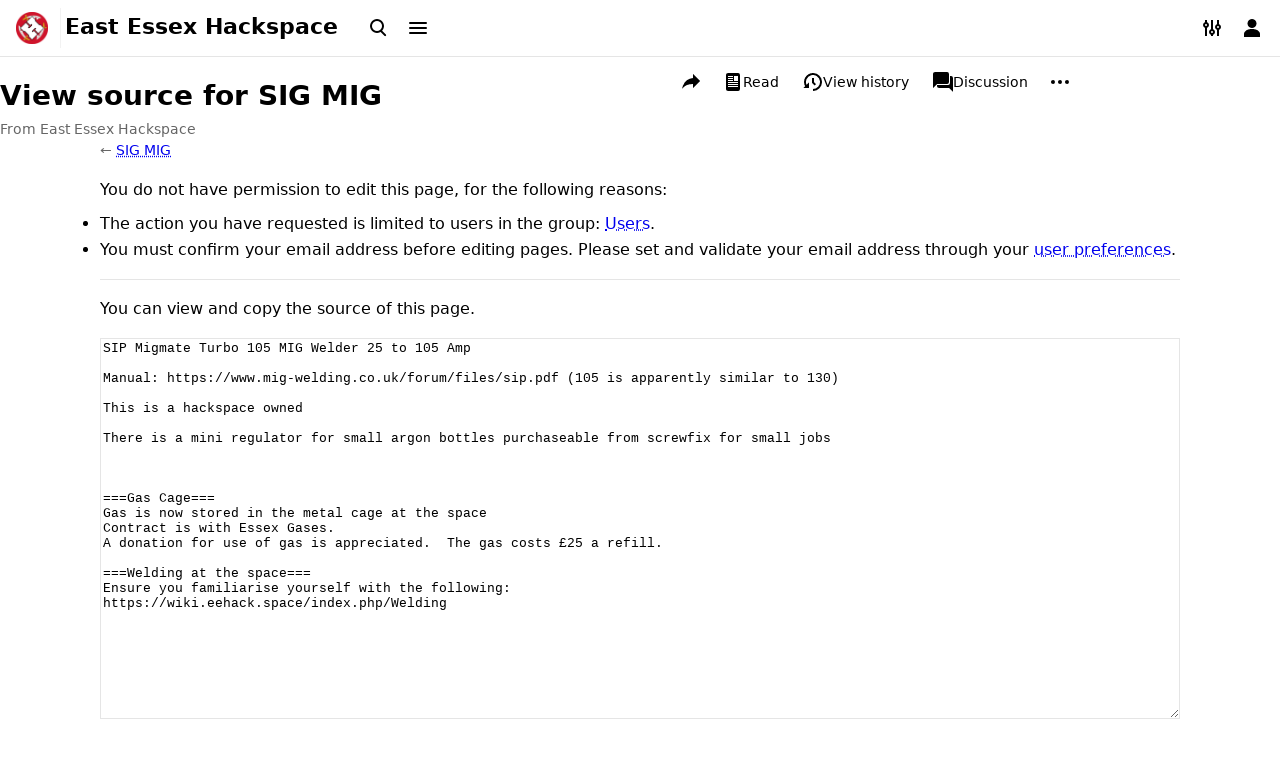

--- FILE ---
content_type: text/css; charset=utf-8
request_url: https://wiki.eehack.space/load.php?lang=en&modules=site.styles&only=styles&skin=citizen
body_size: 910
content:
@media (min-width:875px){.article-box-container{display:flex;justify-content:space-evenly}}.article-box{flex:1;border-width:1px;border-style:solid;margin:5px}.article-box div:not(.mw-heading),.article-box ul{margin:0px 15px 10px 15px}.article-box .mw-heading{margin-top:5px}.article-box h2{border-width:1px;border-style:solid;margin:0.3em 0.5em;padding:0.1em 0.5em;font-size:120%;font-weight:bold;font-family:inherit}:root.skin-theme-clientpref-day{--article-red-light:rgb(255,225,225);--article-red-mid:rgb(240,160,160);--article-red-dark:rgb(200,40,40);--article-orange-light:rgb(251,233,231);--article-orange-mid:rgb(255,171,145);--article-orange-dark:rgb(255,112,67);--article-green-light:rgb(232,245,233);--article-green-mid:rgb(165,214,167);--article-green-dark:rgb(102,187,106);--article-blue-light:rgb(227,242,253);--article-blue-mid:rgb(144,202,249);--article-blue-dark:rgb(66,165,245);--article-purple-light:rgb(237,231,246);--article-purple-mid:rgb(179,157,219);--article-purple-dark:rgb(126,87,194)}:root.skin-theme-clientpref-night{--article-red-light:rgb(60,20,20);--article-red-mid:rgb(120,40,40);--article-red-dark:rgb(200,60,60);--article-orange-light:rgb(60,30,20);--article-orange-mid:rgb(140,80,50);--article-orange-dark:rgb(200,90,50);--article-green-light:rgb(20,40,25);--article-green-mid:rgb(60,120,70);--article-green-dark:rgb(100,160,100);--article-blue-light:rgb(15,30,45);--article-blue-mid:rgb(60,120,170);--article-blue-dark:rgb(90,150,200);--article-purple-light:rgb(30,20,45);--article-purple-mid:rgb(100,70,150);--article-purple-dark:rgb(140,90,190)}@media screen and (prefers-color-scheme:light){:root.skin-theme-clientpref-os{--article-red-light:rgb(255,225,225);--article-red-mid:rgb(240,160,160);--article-red-dark:rgb(200,40,40);--article-orange-light:rgb(251,233,231);--article-orange-mid:rgb(255,171,145);--article-orange-dark:rgb(255,112,67);--article-green-light:rgb(232,245,233);--article-green-mid:rgb(165,214,167);--article-green-dark:rgb(102,187,106);--article-blue-light:rgb(227,242,253);--article-blue-mid:rgb(144,202,249);--article-blue-dark:rgb(66,165,245);--article-purple-light:rgb(237,231,246);--article-purple-mid:rgb(179,157,219);--article-purple-dark:rgb(126,87,194)}}@media screen and (prefers-color-scheme:dark){:root.skin-theme-clientpref-os{--article-red-light:rgb(60,20,20);--article-red-mid:rgb(120,40,40);--article-red-dark:rgb(200,60,60);--article-orange-light:rgb(60,30,20);--article-orange-mid:rgb(140,80,50);--article-orange-dark:rgb(200,90,50);--article-green-light:rgb(20,40,25);--article-green-mid:rgb(60,120,70);--article-green-dark:rgb(100,160,100);--article-blue-light:rgb(15,30,45);--article-blue-mid:rgb(60,120,170);--article-blue-dark:rgb(90,150,200);--article-purple-light:rgb(30,20,45);--article-purple-mid:rgb(100,70,150);--article-purple-dark:rgb(140,90,190)}}.article-box-red,.article-box-red.article-box div{background-color:var(--article-red-light);border-color:var(--article-red-mid)}.article-box-red h2{background-color:var(--article-red-mid);border-color:var(--article-red-dark)}.article-box-orange,.article-box-orange.article-box div{background-color:var(--article-orange-light);border-color:var(--article-orange-mid)}.article-box-orange h2{background-color:var(--article-orange-mid);border-color:var(--article-orange-dark)}.article-box-green,.article-box-green.article-box div{background-color:var(--article-green-light);border-color:var(--article-green-mid)}.article-box-green h2{background-color:var(--article-green-mid);border-color:var(--article-green-dark)}.article-box-blue,.article-box-blue.article-box div{background-color:var(--article-blue-light);border-color:var(--article-blue-mid)}.article-box-blue h2{background-color:var(--article-blue-mid);border-color:var(--article-blue-dark)}.article-box-purple,.article-box-purple.article-box div{background-color:var(--article-purple-light);border-color:var(--article-purple-mid)}.article-box-purple h2{background-color:var(--article-purple-mid);border-color:var(--article-purple-dark)}:root{--font-family-citizen-base:system-ui,-apple-system,"Segoe UI",Roboto,"Helvetica Neue","Noto Sans","Liberation Sans",Arial,sans-serif,"Apple Color Emoji","Segoe UI Emoji","Segoe UI Symbol","Noto Color Emoji";--color-progressive-oklch__l:0.5447;--color-progressive-oklch__c:0.2121;--color-progressive-oklch__h:23.85;--color-progressive-hsl__h:352.62;--color-progressive-hsl__s:82.38;--color-progressive-hsl__l:44.51}:root.skin-theme-clientpref-day{--color-surface-0:oklch(var(--color-surface-1-oklch__l) var(--color-surface-1-oklch__c) var(--color-progressive-oklch__h) / var(--opacity-glass));--color-surface-1:oklch(var(--color-surface-1-oklch__l) var(--color-surface-1-oklch__c) var(--color-progressive-oklch__h) / var(--opacity-glass));--color-surface-2:#ddd;--color-surface-3:#ddd;--color-surface-4:#ddd;--color-base:#000;--color-base--emphasized:#cf142b;--color-base--subtle:#cf142b;--color-subtle:#666;--color-emphasized:#000;--background-color-progressive--hover:#b01125;--color-placeholder:#999;--color-visited--hover:#b01125}:root.skin-theme-clientpref-night{--color-surface-0:oklch(var(--color-surface-1-oklch__l) var(--color-surface-1-oklch__c) var(--color-progressive-oklch__h) / var(--opacity-glass));--color-surface-1:oklch(var(--color-surface-1-oklch__l) var(--color-surface-1-oklch__c) var(--color-progressive-oklch__h) / var(--opacity-glass));--color-surface-2:#333;--color-surface-3:#333;--color-surface-4:#333;--color-base:#fff;--color-base--emphasized:#ff5555;--color-base--subtle:#ff5555;--color-subtle:#bbb;--color-emphasized:#fff;--background-color-progressive--hover:#ff5555;--color-placeholder:#666;--color-link:#ff5555;--color-link--hover:#ff5555;--color-visited--hover:#ff5555}@media screen and (prefers-color-scheme:light){:root.skin-theme-clientpref-os{--color-surface-0:oklch(var(--color-surface-1-oklch__l) var(--color-surface-1-oklch__c) var(--color-progressive-oklch__h) / var(--opacity-glass));--color-surface-1:oklch(var(--color-surface-1-oklch__l) var(--color-surface-1-oklch__c) var(--color-progressive-oklch__h) / var(--opacity-glass));--color-surface-2:#ddd;--color-surface-3:#ddd;--color-surface-4:#ddd;--color-base:#000;--color-base--emphasized:#cf142b;--color-base--subtle:#cf142b;--color-subtle:#666;--color-emphasized:#000;--background-color-progressive--hover:#b01125;--color-placeholder:#999;--color-visited--hover:#b01125}#citizen-site-title a{color:#000}}@media screen and (prefers-color-scheme:dark){:root.skin-theme-clientpref-os{--color-surface-0:oklch(var(--color-surface-1-oklch__l) var(--color-surface-1-oklch__c) var(--color-progressive-oklch__h) / var(--opacity-glass));--color-surface-1:oklch(var(--color-surface-1-oklch__l) var(--color-surface-1-oklch__c) var(--color-progressive-oklch__h) / var(--opacity-glass));--color-surface-2:#333;--color-surface-3:#333;--color-surface-4:#333;--color-base:#fff;--color-base--emphasized:#ff5555;--color-base--subtle:#ff5555;--color-subtle:#bbb;--color-emphasized:#fff;--background-color-progressive--hover:#ff5555;--color-placeholder:#666;--color-link:#ff5555;--color-link--hover:#ff5555;--color-visited--hover:#ff5555}#citizen-site-title a{color:#fff}}#citizen-site-title a{padding-bottom:5px;font-weight:bold;text-decoration-style:dotted}#citizen-site-title a:hover{text-decoration-style:dotted}.citizen-body a{text-decoration-line:underline;text-decoration-style:dotted}.citizen-body a:hover{text-decoration-style:solid}.skin-theme-clientpref-night #citizen-site-title a{color:#fff}.skin-theme-clientpref-day #citizen-site-title a{color:#000}@media (max-width:768px){#citizen-site-title{font-size:1.1em;flex:0 1}}@media (min-width:769px){#citizen-site-title{margin-right:20px;font-size:1.4em}}

--- FILE ---
content_type: text/javascript; charset=utf-8
request_url: https://wiki.eehack.space/load.php?lang=en&modules=jquery%2Csite%7Cjquery.client%2CmakeCollapsible%2CtextSelection%7Cjquery.makeCollapsible.styles%7Cmediawiki.String%2CTitle%2Capi%2Cbase%2Ccldr%2Ccookie%2CjqueryMsg%2Clanguage%2Cstorage%2Cuser%2Cutil%7Cmediawiki.action.edit.collapsibleFooter%7Cmediawiki.editfont.styles%7Cmediawiki.libs.pluralruleparser%7Cmediawiki.page.ready%7Cskins.citizen.scripts&skin=citizen&version=1wscv
body_size: 95961
content:
mw.loader.impl(function(){return["jquery@xt2am",function($,jQuery,require,module){(function(global,factory){"use strict";if(typeof module==="object"&&typeof module.exports==="object"){module.exports=global.document?factory(global,true):function(w){if(!w.document){throw new Error("jQuery requires a window with a document");}return factory(w);};}else{factory(global);}})(typeof window!=="undefined"?window:this,function(window,noGlobal){"use strict";var arr=[];var getProto=Object.getPrototypeOf;var slice=arr.slice;var flat=arr.flat?function(array){return arr.flat.call(array);}:function(array){return arr.concat.apply([],array);};var push=arr.push;var indexOf=arr.indexOf;var class2type={};var toString=class2type.toString;var hasOwn=class2type.hasOwnProperty;var fnToString=hasOwn.toString;var ObjectFunctionString=fnToString.call(Object);var support={};var isFunction=function isFunction(obj){return typeof obj==="function"&&typeof obj.nodeType!=="number"&&typeof obj.item!=="function";};var isWindow=function isWindow(obj){return obj!=null&&obj===obj.window;};var document=window.document;
var preservedScriptAttributes={type:true,src:true,nonce:true,noModule:true};function DOMEval(code,node,doc){doc=doc||document;var i,val,script=doc.createElement("script");script.text=code;if(node){for(i in preservedScriptAttributes){val=node[i]||node.getAttribute&&node.getAttribute(i);if(val){script.setAttribute(i,val);}}}doc.head.appendChild(script).parentNode.removeChild(script);}function toType(obj){if(obj==null){return obj+"";}return typeof obj==="object"||typeof obj==="function"?class2type[toString.call(obj)]||"object":typeof obj;}var version="3.7.1",rhtmlSuffix=/HTML$/i,jQuery=function(selector,context){return new jQuery.fn.init(selector,context);};jQuery.fn=jQuery.prototype={jquery:version,constructor:jQuery,length:0,toArray:function(){return slice.call(this);},get:function(num){if(num==null){return slice.call(this);}return num<0?this[num+this.length]:this[num];},pushStack:function(elems){var ret=jQuery.merge(this.constructor(),elems);ret.prevObject=this;return ret;},each:function(callback){
return jQuery.each(this,callback);},map:function(callback){return this.pushStack(jQuery.map(this,function(elem,i){return callback.call(elem,i,elem);}));},slice:function(){return this.pushStack(slice.apply(this,arguments));},first:function(){return this.eq(0);},last:function(){return this.eq(-1);},even:function(){return this.pushStack(jQuery.grep(this,function(_elem,i){return(i+1)%2;}));},odd:function(){return this.pushStack(jQuery.grep(this,function(_elem,i){return i%2;}));},eq:function(i){var len=this.length,j=+i+(i<0?len:0);return this.pushStack(j>=0&&j<len?[this[j]]:[]);},end:function(){return this.prevObject||this.constructor();},push:push,sort:arr.sort,splice:arr.splice};jQuery.extend=jQuery.fn.extend=function(){var options,name,src,copy,copyIsArray,clone,target=arguments[0]||{},i=1,length=arguments.length,deep=false;if(typeof target==="boolean"){deep=target;target=arguments[i]||{};i++;}if(typeof target!=="object"&&!isFunction(target)){target={};}if(i===length){target=this;i--;}
for(;i<length;i++){if((options=arguments[i])!=null){for(name in options){copy=options[name];if(name==="__proto__"||target===copy){continue;}if(deep&&copy&&(jQuery.isPlainObject(copy)||(copyIsArray=Array.isArray(copy)))){src=target[name];if(copyIsArray&&!Array.isArray(src)){clone=[];}else if(!copyIsArray&&!jQuery.isPlainObject(src)){clone={};}else{clone=src;}copyIsArray=false;target[name]=jQuery.extend(deep,clone,copy);}else if(copy!==undefined){target[name]=copy;}}}}return target;};jQuery.extend({expando:"jQuery"+(version+Math.random()).replace(/\D/g,""),isReady:true,error:function(msg){throw new Error(msg);},noop:function(){},isPlainObject:function(obj){var proto,Ctor;if(!obj||toString.call(obj)!=="[object Object]"){return false;}proto=getProto(obj);if(!proto){return true;}Ctor=hasOwn.call(proto,"constructor")&&proto.constructor;return typeof Ctor==="function"&&fnToString.call(Ctor)===ObjectFunctionString;},isEmptyObject:function(obj){var name;for(name in obj){return false;}return true;
},globalEval:function(code,options,doc){DOMEval(code,{nonce:options&&options.nonce},doc);},each:function(obj,callback){var length,i=0;if(isArrayLike(obj)){length=obj.length;for(;i<length;i++){if(callback.call(obj[i],i,obj[i])===false){break;}}}else{for(i in obj){if(callback.call(obj[i],i,obj[i])===false){break;}}}return obj;},text:function(elem){var node,ret="",i=0,nodeType=elem.nodeType;if(!nodeType){while((node=elem[i++])){ret+=jQuery.text(node);}}if(nodeType===1||nodeType===11){return elem.textContent;}if(nodeType===9){return elem.documentElement.textContent;}if(nodeType===3||nodeType===4){return elem.nodeValue;}return ret;},makeArray:function(arr,results){var ret=results||[];if(arr!=null){if(isArrayLike(Object(arr))){jQuery.merge(ret,typeof arr==="string"?[arr]:arr);}else{push.call(ret,arr);}}return ret;},inArray:function(elem,arr,i){return arr==null?-1:indexOf.call(arr,elem,i);},isXMLDoc:function(elem){var namespace=elem&&elem.namespaceURI,docElem=elem&&(elem.ownerDocument||elem).documentElement;
return!rhtmlSuffix.test(namespace||docElem&&docElem.nodeName||"HTML");},merge:function(first,second){var len=+second.length,j=0,i=first.length;for(;j<len;j++){first[i++]=second[j];}first.length=i;return first;},grep:function(elems,callback,invert){var callbackInverse,matches=[],i=0,length=elems.length,callbackExpect=!invert;for(;i<length;i++){callbackInverse=!callback(elems[i],i);if(callbackInverse!==callbackExpect){matches.push(elems[i]);}}return matches;},map:function(elems,callback,arg){var length,value,i=0,ret=[];if(isArrayLike(elems)){length=elems.length;for(;i<length;i++){value=callback(elems[i],i,arg);if(value!=null){ret.push(value);}}}else{for(i in elems){value=callback(elems[i],i,arg);if(value!=null){ret.push(value);}}}return flat(ret);},guid:1,support:support});if(typeof Symbol==="function"){jQuery.fn[Symbol.iterator]=arr[Symbol.iterator];}jQuery.each("Boolean Number String Function Array Date RegExp Object Error Symbol".split(" "),function(_i,name){class2type["[object "+name+"]"]=name.toLowerCase();
});function isArrayLike(obj){var length=!!obj&&"length"in obj&&obj.length,type=toType(obj);if(isFunction(obj)||isWindow(obj)){return false;}return type==="array"||length===0||typeof length==="number"&&length>0&&(length-1)in obj;}function nodeName(elem,name){return elem.nodeName&&elem.nodeName.toLowerCase()===name.toLowerCase();}var pop=arr.pop;var sort=arr.sort;var splice=arr.splice;var whitespace="[\\x20\\t\\r\\n\\f]";var rtrimCSS=new RegExp("^"+whitespace+"+|((?:^|[^\\\\])(?:\\\\.)*)"+whitespace+"+$","g");jQuery.contains=function(a,b){var bup=b&&b.parentNode;return a===bup||!!(bup&&bup.nodeType===1&&(a.contains?a.contains(bup):a.compareDocumentPosition&&a.compareDocumentPosition(bup)&16));};var rcssescape=/([\0-\x1f\x7f]|^-?\d)|^-$|[^\x80-\uFFFF\w-]/g;function fcssescape(ch,asCodePoint){if(asCodePoint){if(ch==="\0"){return"\uFFFD";}return ch.slice(0,-1)+"\\"+ch.charCodeAt(ch.length-1).toString(16)+" ";}return"\\"+ch;}jQuery.escapeSelector=function(sel){return(sel+"").replace(rcssescape,fcssescape);
};var preferredDoc=document,pushNative=push;(function(){var i,Expr,outermostContext,sortInput,hasDuplicate,push=pushNative,document,documentElement,documentIsHTML,rbuggyQSA,matches,expando=jQuery.expando,dirruns=0,done=0,classCache=createCache(),tokenCache=createCache(),compilerCache=createCache(),nonnativeSelectorCache=createCache(),sortOrder=function(a,b){if(a===b){hasDuplicate=true;}return 0;},booleans="checked|selected|async|autofocus|autoplay|controls|defer|disabled|hidden|ismap|"+"loop|multiple|open|readonly|required|scoped",identifier="(?:\\\\[\\da-fA-F]{1,6}"+whitespace+"?|\\\\[^\\r\\n\\f]|[\\w-]|[^\0-\\x7f])+",attributes="\\["+whitespace+"*("+identifier+")(?:"+whitespace+"*([*^$|!~]?=)"+whitespace+"*(?:'((?:\\\\.|[^\\\\'])*)'|\"((?:\\\\.|[^\\\\\"])*)\"|("+identifier+"))|)"+whitespace+"*\\]",pseudos=":("+identifier+")(?:\\(("+"('((?:\\\\.|[^\\\\'])*)'|\"((?:\\\\.|[^\\\\\"])*)\")|"+"((?:\\\\.|[^\\\\()[\\]]|"+attributes+")*)|"+".*"+")\\)|)",rwhitespace=new RegExp(whitespace+"+","g"),
rcomma=new RegExp("^"+whitespace+"*,"+whitespace+"*"),rleadingCombinator=new RegExp("^"+whitespace+"*([>+~]|"+whitespace+")"+whitespace+"*"),rdescend=new RegExp(whitespace+"|>"),rpseudo=new RegExp(pseudos),ridentifier=new RegExp("^"+identifier+"$"),matchExpr={ID:new RegExp("^#("+identifier+")"),CLASS:new RegExp("^\\.("+identifier+")"),TAG:new RegExp("^("+identifier+"|[*])"),ATTR:new RegExp("^"+attributes),PSEUDO:new RegExp("^"+pseudos),CHILD:new RegExp("^:(only|first|last|nth|nth-last)-(child|of-type)(?:\\("+whitespace+"*(even|odd|(([+-]|)(\\d*)n|)"+whitespace+"*(?:([+-]|)"+whitespace+"*(\\d+)|))"+whitespace+"*\\)|)","i"),bool:new RegExp("^(?:"+booleans+")$","i"),needsContext:new RegExp("^"+whitespace+"*[>+~]|:(even|odd|eq|gt|lt|nth|first|last)(?:\\("+whitespace+"*((?:-\\d)?\\d*)"+whitespace+"*\\)|)(?=[^-]|$)","i")},rinputs=/^(?:input|select|textarea|button)$/i,rheader=/^h\d$/i,rquickExpr=/^(?:#([\w-]+)|(\w+)|\.([\w-]+))$/,rsibling=/[+~]/,runescape=new RegExp("\\\\[\\da-fA-F]{1,6}"+whitespace+
"?|\\\\([^\\r\\n\\f])","g"),funescape=function(escape,nonHex){var high="0x"+escape.slice(1)-0x10000;if(nonHex){return nonHex;}return high<0?String.fromCharCode(high+0x10000):String.fromCharCode(high>>10|0xD800,high&0x3FF|0xDC00);},unloadHandler=function(){setDocument();},inDisabledFieldset=addCombinator(function(elem){return elem.disabled===true&&nodeName(elem,"fieldset");},{dir:"parentNode",next:"legend"});function safeActiveElement(){try{return document.activeElement;}catch(err){}}try{push.apply((arr=slice.call(preferredDoc.childNodes)),preferredDoc.childNodes);arr[preferredDoc.childNodes.length].nodeType;}catch(e){push={apply:function(target,els){pushNative.apply(target,slice.call(els));},call:function(target){pushNative.apply(target,slice.call(arguments,1));}};}function find(selector,context,results,seed){var m,i,elem,nid,match,groups,newSelector,newContext=context&&context.ownerDocument,nodeType=context?context.nodeType:9;results=results||[];if(typeof selector!=="string"||!selector||
nodeType!==1&&nodeType!==9&&nodeType!==11){return results;}if(!seed){setDocument(context);context=context||document;if(documentIsHTML){if(nodeType!==11&&(match=rquickExpr.exec(selector))){if((m=match[1])){if(nodeType===9){if((elem=context.getElementById(m))){if(elem.id===m){push.call(results,elem);return results;}}else{return results;}}else{if(newContext&&(elem=newContext.getElementById(m))&&find.contains(context,elem)&&elem.id===m){push.call(results,elem);return results;}}}else if(match[2]){push.apply(results,context.getElementsByTagName(selector));return results;}else if((m=match[3])&&context.getElementsByClassName){push.apply(results,context.getElementsByClassName(m));return results;}}if(!nonnativeSelectorCache[selector+" "]&&(!rbuggyQSA||!rbuggyQSA.test(selector))){newSelector=selector;newContext=context;if(nodeType===1&&(rdescend.test(selector)||rleadingCombinator.test(selector))){newContext=rsibling.test(selector)&&testContext(context.parentNode)||context;if(newContext!=context||!support.scope){
if((nid=context.getAttribute("id"))){nid=jQuery.escapeSelector(nid);}else{context.setAttribute("id",(nid=expando));}}groups=tokenize(selector);i=groups.length;while(i--){groups[i]=(nid?"#"+nid:":scope")+" "+toSelector(groups[i]);}newSelector=groups.join(",");}try{push.apply(results,newContext.querySelectorAll(newSelector));return results;}catch(qsaError){nonnativeSelectorCache(selector,true);}finally{if(nid===expando){context.removeAttribute("id");}}}}}return select(selector.replace(rtrimCSS,"$1"),context,results,seed);}function createCache(){var keys=[];function cache(key,value){if(keys.push(key+" ")>Expr.cacheLength){delete cache[keys.shift()];}return(cache[key+" "]=value);}return cache;}function markFunction(fn){fn[expando]=true;return fn;}function assert(fn){var el=document.createElement("fieldset");try{return!!fn(el);}catch(e){return false;}finally{if(el.parentNode){el.parentNode.removeChild(el);}el=null;}}function createInputPseudo(type){return function(elem){return nodeName(elem,"input")&&elem.type===type;
};}function createButtonPseudo(type){return function(elem){return(nodeName(elem,"input")||nodeName(elem,"button"))&&elem.type===type;};}function createDisabledPseudo(disabled){return function(elem){if("form"in elem){if(elem.parentNode&&elem.disabled===false){if("label"in elem){if("label"in elem.parentNode){return elem.parentNode.disabled===disabled;}else{return elem.disabled===disabled;}}return elem.isDisabled===disabled||elem.isDisabled!==!disabled&&inDisabledFieldset(elem)===disabled;}return elem.disabled===disabled;}else if("label"in elem){return elem.disabled===disabled;}return false;};}function createPositionalPseudo(fn){return markFunction(function(argument){argument=+argument;return markFunction(function(seed,matches){var j,matchIndexes=fn([],seed.length,argument),i=matchIndexes.length;while(i--){if(seed[(j=matchIndexes[i])]){seed[j]=!(matches[j]=seed[j]);}}});});}function testContext(context){return context&&typeof context.getElementsByTagName!=="undefined"&&context;}function setDocument(node){
var subWindow,doc=node?node.ownerDocument||node:preferredDoc;if(doc==document||doc.nodeType!==9||!doc.documentElement){return document;}document=doc;documentElement=document.documentElement;documentIsHTML=!jQuery.isXMLDoc(document);matches=documentElement.matches||documentElement.webkitMatchesSelector||documentElement.msMatchesSelector;if(documentElement.msMatchesSelector&&preferredDoc!=document&&(subWindow=document.defaultView)&&subWindow.top!==subWindow){subWindow.addEventListener("unload",unloadHandler);}support.getById=assert(function(el){documentElement.appendChild(el).id=jQuery.expando;return!document.getElementsByName||!document.getElementsByName(jQuery.expando).length;});support.disconnectedMatch=assert(function(el){return matches.call(el,"*");});support.scope=assert(function(){return document.querySelectorAll(":scope");});support.cssHas=assert(function(){try{document.querySelector(":has(*,:jqfake)");return false;}catch(e){return true;}});if(support.getById){Expr.filter.ID=function(id){
var attrId=id.replace(runescape,funescape);return function(elem){return elem.getAttribute("id")===attrId;};};Expr.find.ID=function(id,context){if(typeof context.getElementById!=="undefined"&&documentIsHTML){var elem=context.getElementById(id);return elem?[elem]:[];}};}else{Expr.filter.ID=function(id){var attrId=id.replace(runescape,funescape);return function(elem){var node=typeof elem.getAttributeNode!=="undefined"&&elem.getAttributeNode("id");return node&&node.value===attrId;};};Expr.find.ID=function(id,context){if(typeof context.getElementById!=="undefined"&&documentIsHTML){var node,i,elems,elem=context.getElementById(id);if(elem){node=elem.getAttributeNode("id");if(node&&node.value===id){return[elem];}elems=context.getElementsByName(id);i=0;while((elem=elems[i++])){node=elem.getAttributeNode("id");if(node&&node.value===id){return[elem];}}}return[];}};}Expr.find.TAG=function(tag,context){if(typeof context.getElementsByTagName!=="undefined"){return context.getElementsByTagName(tag);}else{
return context.querySelectorAll(tag);}};Expr.find.CLASS=function(className,context){if(typeof context.getElementsByClassName!=="undefined"&&documentIsHTML){return context.getElementsByClassName(className);}};rbuggyQSA=[];assert(function(el){var input;documentElement.appendChild(el).innerHTML="<a id='"+expando+"' href='' disabled='disabled'></a>"+"<select id='"+expando+"-\r\\' disabled='disabled'>"+"<option selected=''></option></select>";if(!el.querySelectorAll("[selected]").length){rbuggyQSA.push("\\["+whitespace+"*(?:value|"+booleans+")");}if(!el.querySelectorAll("[id~="+expando+"-]").length){rbuggyQSA.push("~=");}if(!el.querySelectorAll("a#"+expando+"+*").length){rbuggyQSA.push(".#.+[+~]");}if(!el.querySelectorAll(":checked").length){rbuggyQSA.push(":checked");}input=document.createElement("input");input.setAttribute("type","hidden");el.appendChild(input).setAttribute("name","D");documentElement.appendChild(el).disabled=true;if(el.querySelectorAll(":disabled").length!==2){rbuggyQSA.push(":enabled",":disabled");
}input=document.createElement("input");input.setAttribute("name","");el.appendChild(input);if(!el.querySelectorAll("[name='']").length){rbuggyQSA.push("\\["+whitespace+"*name"+whitespace+"*="+whitespace+"*(?:''|\"\")");}});if(!support.cssHas){rbuggyQSA.push(":has");}rbuggyQSA=rbuggyQSA.length&&new RegExp(rbuggyQSA.join("|"));sortOrder=function(a,b){if(a===b){hasDuplicate=true;return 0;}var compare=!a.compareDocumentPosition-!b.compareDocumentPosition;if(compare){return compare;}compare=(a.ownerDocument||a)==(b.ownerDocument||b)?a.compareDocumentPosition(b):1;if(compare&1||(!support.sortDetached&&b.compareDocumentPosition(a)===compare)){if(a===document||a.ownerDocument==preferredDoc&&find.contains(preferredDoc,a)){return-1;}if(b===document||b.ownerDocument==preferredDoc&&find.contains(preferredDoc,b)){return 1;}return sortInput?(indexOf.call(sortInput,a)-indexOf.call(sortInput,b)):0;}return compare&4?-1:1;};return document;}find.matches=function(expr,elements){return find(expr,null,null,elements);
};find.matchesSelector=function(elem,expr){setDocument(elem);if(documentIsHTML&&!nonnativeSelectorCache[expr+" "]&&(!rbuggyQSA||!rbuggyQSA.test(expr))){try{var ret=matches.call(elem,expr);if(ret||support.disconnectedMatch||elem.document&&elem.document.nodeType!==11){return ret;}}catch(e){nonnativeSelectorCache(expr,true);}}return find(expr,document,null,[elem]).length>0;};find.contains=function(context,elem){if((context.ownerDocument||context)!=document){setDocument(context);}return jQuery.contains(context,elem);};find.attr=function(elem,name){if((elem.ownerDocument||elem)!=document){setDocument(elem);}var fn=Expr.attrHandle[name.toLowerCase()],val=fn&&hasOwn.call(Expr.attrHandle,name.toLowerCase())?fn(elem,name,!documentIsHTML):undefined;if(val!==undefined){return val;}return elem.getAttribute(name);};find.error=function(msg){throw new Error("Syntax error, unrecognized expression: "+msg);};jQuery.uniqueSort=function(results){var elem,duplicates=[],j=0,i=0;hasDuplicate=!support.sortStable;
sortInput=!support.sortStable&&slice.call(results,0);sort.call(results,sortOrder);if(hasDuplicate){while((elem=results[i++])){if(elem===results[i]){j=duplicates.push(i);}}while(j--){splice.call(results,duplicates[j],1);}}sortInput=null;return results;};jQuery.fn.uniqueSort=function(){return this.pushStack(jQuery.uniqueSort(slice.apply(this)));};Expr=jQuery.expr={cacheLength:50,createPseudo:markFunction,match:matchExpr,attrHandle:{},find:{},relative:{">":{dir:"parentNode",first:true}," ":{dir:"parentNode"},"+":{dir:"previousSibling",first:true},"~":{dir:"previousSibling"}},preFilter:{ATTR:function(match){match[1]=match[1].replace(runescape,funescape);match[3]=(match[3]||match[4]||match[5]||"").replace(runescape,funescape);if(match[2]==="~="){match[3]=" "+match[3]+" ";}return match.slice(0,4);},CHILD:function(match){match[1]=match[1].toLowerCase();if(match[1].slice(0,3)==="nth"){if(!match[3]){find.error(match[0]);}match[4]=+(match[4]?match[5]+(match[6]||1):2*(match[3]==="even"||match[3]==="odd")
);match[5]=+((match[7]+match[8])||match[3]==="odd");}else if(match[3]){find.error(match[0]);}return match;},PSEUDO:function(match){var excess,unquoted=!match[6]&&match[2];if(matchExpr.CHILD.test(match[0])){return null;}if(match[3]){match[2]=match[4]||match[5]||"";}else if(unquoted&&rpseudo.test(unquoted)&&(excess=tokenize(unquoted,true))&&(excess=unquoted.indexOf(")",unquoted.length-excess)-unquoted.length)){match[0]=match[0].slice(0,excess);match[2]=unquoted.slice(0,excess);}return match.slice(0,3);}},filter:{TAG:function(nodeNameSelector){var expectedNodeName=nodeNameSelector.replace(runescape,funescape).toLowerCase();return nodeNameSelector==="*"?function(){return true;}:function(elem){return nodeName(elem,expectedNodeName);};},CLASS:function(className){var pattern=classCache[className+" "];return pattern||(pattern=new RegExp("(^|"+whitespace+")"+className+"("+whitespace+"|$)"))&&classCache(className,function(elem){return pattern.test(typeof elem.className==="string"&&elem.className||
typeof elem.getAttribute!=="undefined"&&elem.getAttribute("class")||"");});},ATTR:function(name,operator,check){return function(elem){var result=find.attr(elem,name);if(result==null){return operator==="!=";}if(!operator){return true;}result+="";if(operator==="="){return result===check;}if(operator==="!="){return result!==check;}if(operator==="^="){return check&&result.indexOf(check)===0;}if(operator==="*="){return check&&result.indexOf(check)>-1;}if(operator==="$="){return check&&result.slice(-check.length)===check;}if(operator==="~="){return(" "+result.replace(rwhitespace," ")+" ").indexOf(check)>-1;}if(operator==="|="){return result===check||result.slice(0,check.length+1)===check+"-";}return false;};},CHILD:function(type,what,_argument,first,last){var simple=type.slice(0,3)!=="nth",forward=type.slice(-4)!=="last",ofType=what==="of-type";return first===1&&last===0?function(elem){return!!elem.parentNode;}:function(elem,_context,xml){var cache,outerCache,node,nodeIndex,start,dir=simple!==forward?"nextSibling":"previousSibling",
parent=elem.parentNode,name=ofType&&elem.nodeName.toLowerCase(),useCache=!xml&&!ofType,diff=false;if(parent){if(simple){while(dir){node=elem;while((node=node[dir])){if(ofType?nodeName(node,name):node.nodeType===1){return false;}}start=dir=type==="only"&&!start&&"nextSibling";}return true;}start=[forward?parent.firstChild:parent.lastChild];if(forward&&useCache){outerCache=parent[expando]||(parent[expando]={});cache=outerCache[type]||[];nodeIndex=cache[0]===dirruns&&cache[1];diff=nodeIndex&&cache[2];node=nodeIndex&&parent.childNodes[nodeIndex];while((node=++nodeIndex&&node&&node[dir]||(diff=nodeIndex=0)||start.pop())){if(node.nodeType===1&&++diff&&node===elem){outerCache[type]=[dirruns,nodeIndex,diff];break;}}}else{if(useCache){outerCache=elem[expando]||(elem[expando]={});cache=outerCache[type]||[];nodeIndex=cache[0]===dirruns&&cache[1];diff=nodeIndex;}if(diff===false){while((node=++nodeIndex&&node&&node[dir]||(diff=nodeIndex=0)||start.pop())){if((ofType?nodeName(node,name):node.nodeType===1)&&++diff){
if(useCache){outerCache=node[expando]||(node[expando]={});outerCache[type]=[dirruns,diff];}if(node===elem){break;}}}}}diff-=last;return diff===first||(diff%first===0&&diff/first>=0);}};},PSEUDO:function(pseudo,argument){var args,fn=Expr.pseudos[pseudo]||Expr.setFilters[pseudo.toLowerCase()]||find.error("unsupported pseudo: "+pseudo);if(fn[expando]){return fn(argument);}if(fn.length>1){args=[pseudo,pseudo,"",argument];return Expr.setFilters.hasOwnProperty(pseudo.toLowerCase())?markFunction(function(seed,matches){var idx,matched=fn(seed,argument),i=matched.length;while(i--){idx=indexOf.call(seed,matched[i]);seed[idx]=!(matches[idx]=matched[i]);}}):function(elem){return fn(elem,0,args);};}return fn;}},pseudos:{not:markFunction(function(selector){var input=[],results=[],matcher=compile(selector.replace(rtrimCSS,"$1"));return matcher[expando]?markFunction(function(seed,matches,_context,xml){var elem,unmatched=matcher(seed,null,xml,[]),i=seed.length;while(i--){if((elem=unmatched[i])){seed[i]=!(matches[i]=elem);
}}}):function(elem,_context,xml){input[0]=elem;matcher(input,null,xml,results);input[0]=null;return!results.pop();};}),has:markFunction(function(selector){return function(elem){return find(selector,elem).length>0;};}),contains:markFunction(function(text){text=text.replace(runescape,funescape);return function(elem){return(elem.textContent||jQuery.text(elem)).indexOf(text)>-1;};}),lang:markFunction(function(lang){if(!ridentifier.test(lang||"")){find.error("unsupported lang: "+lang);}lang=lang.replace(runescape,funescape).toLowerCase();return function(elem){var elemLang;do{if((elemLang=documentIsHTML?elem.lang:elem.getAttribute("xml:lang")||elem.getAttribute("lang"))){elemLang=elemLang.toLowerCase();return elemLang===lang||elemLang.indexOf(lang+"-")===0;}}while((elem=elem.parentNode)&&elem.nodeType===1);return false;};}),target:function(elem){var hash=window.location&&window.location.hash;return hash&&hash.slice(1)===elem.id;},root:function(elem){return elem===documentElement;},focus:function(elem){
return elem===safeActiveElement()&&document.hasFocus()&&!!(elem.type||elem.href||~elem.tabIndex);},enabled:createDisabledPseudo(false),disabled:createDisabledPseudo(true),checked:function(elem){return(nodeName(elem,"input")&&!!elem.checked)||(nodeName(elem,"option")&&!!elem.selected);},selected:function(elem){if(elem.parentNode){elem.parentNode.selectedIndex;}return elem.selected===true;},empty:function(elem){for(elem=elem.firstChild;elem;elem=elem.nextSibling){if(elem.nodeType<6){return false;}}return true;},parent:function(elem){return!Expr.pseudos.empty(elem);},header:function(elem){return rheader.test(elem.nodeName);},input:function(elem){return rinputs.test(elem.nodeName);},button:function(elem){return nodeName(elem,"input")&&elem.type==="button"||nodeName(elem,"button");},text:function(elem){var attr;return nodeName(elem,"input")&&elem.type==="text"&&((attr=elem.getAttribute("type"))==null||attr.toLowerCase()==="text");},first:createPositionalPseudo(function(){return[0];}),last:createPositionalPseudo(function(_matchIndexes,length){
return[length-1];}),eq:createPositionalPseudo(function(_matchIndexes,length,argument){return[argument<0?argument+length:argument];}),even:createPositionalPseudo(function(matchIndexes,length){var i=0;for(;i<length;i+=2){matchIndexes.push(i);}return matchIndexes;}),odd:createPositionalPseudo(function(matchIndexes,length){var i=1;for(;i<length;i+=2){matchIndexes.push(i);}return matchIndexes;}),lt:createPositionalPseudo(function(matchIndexes,length,argument){var i;if(argument<0){i=argument+length;}else if(argument>length){i=length;}else{i=argument;}for(;--i>=0;){matchIndexes.push(i);}return matchIndexes;}),gt:createPositionalPseudo(function(matchIndexes,length,argument){var i=argument<0?argument+length:argument;for(;++i<length;){matchIndexes.push(i);}return matchIndexes;})}};Expr.pseudos.nth=Expr.pseudos.eq;for(i in{radio:true,checkbox:true,file:true,password:true,image:true}){Expr.pseudos[i]=createInputPseudo(i);}for(i in{submit:true,reset:true}){Expr.pseudos[i]=createButtonPseudo(i);}
function setFilters(){}setFilters.prototype=Expr.filters=Expr.pseudos;Expr.setFilters=new setFilters();function tokenize(selector,parseOnly){var matched,match,tokens,type,soFar,groups,preFilters,cached=tokenCache[selector+" "];if(cached){return parseOnly?0:cached.slice(0);}soFar=selector;groups=[];preFilters=Expr.preFilter;while(soFar){if(!matched||(match=rcomma.exec(soFar))){if(match){soFar=soFar.slice(match[0].length)||soFar;}groups.push((tokens=[]));}matched=false;if((match=rleadingCombinator.exec(soFar))){matched=match.shift();tokens.push({value:matched,type:match[0].replace(rtrimCSS," ")});soFar=soFar.slice(matched.length);}for(type in Expr.filter){if((match=matchExpr[type].exec(soFar))&&(!preFilters[type]||(match=preFilters[type](match)))){matched=match.shift();tokens.push({value:matched,type:type,matches:match});soFar=soFar.slice(matched.length);}}if(!matched){break;}}if(parseOnly){return soFar.length;}return soFar?find.error(selector):tokenCache(selector,groups).slice(0);}
function toSelector(tokens){var i=0,len=tokens.length,selector="";for(;i<len;i++){selector+=tokens[i].value;}return selector;}function addCombinator(matcher,combinator,base){var dir=combinator.dir,skip=combinator.next,key=skip||dir,checkNonElements=base&&key==="parentNode",doneName=done++;return combinator.first?function(elem,context,xml){while((elem=elem[dir])){if(elem.nodeType===1||checkNonElements){return matcher(elem,context,xml);}}return false;}:function(elem,context,xml){var oldCache,outerCache,newCache=[dirruns,doneName];if(xml){while((elem=elem[dir])){if(elem.nodeType===1||checkNonElements){if(matcher(elem,context,xml)){return true;}}}}else{while((elem=elem[dir])){if(elem.nodeType===1||checkNonElements){outerCache=elem[expando]||(elem[expando]={});if(skip&&nodeName(elem,skip)){elem=elem[dir]||elem;}else if((oldCache=outerCache[key])&&oldCache[0]===dirruns&&oldCache[1]===doneName){return(newCache[2]=oldCache[2]);}else{outerCache[key]=newCache;if((newCache[2]=matcher(elem,context,xml))){
return true;}}}}}return false;};}function elementMatcher(matchers){return matchers.length>1?function(elem,context,xml){var i=matchers.length;while(i--){if(!matchers[i](elem,context,xml)){return false;}}return true;}:matchers[0];}function multipleContexts(selector,contexts,results){var i=0,len=contexts.length;for(;i<len;i++){find(selector,contexts[i],results);}return results;}function condense(unmatched,map,filter,context,xml){var elem,newUnmatched=[],i=0,len=unmatched.length,mapped=map!=null;for(;i<len;i++){if((elem=unmatched[i])){if(!filter||filter(elem,context,xml)){newUnmatched.push(elem);if(mapped){map.push(i);}}}}return newUnmatched;}function setMatcher(preFilter,selector,matcher,postFilter,postFinder,postSelector){if(postFilter&&!postFilter[expando]){postFilter=setMatcher(postFilter);}if(postFinder&&!postFinder[expando]){postFinder=setMatcher(postFinder,postSelector);}return markFunction(function(seed,results,context,xml){var temp,i,elem,matcherOut,preMap=[],postMap=[],
preexisting=results.length,elems=seed||multipleContexts(selector||"*",context.nodeType?[context]:context,[]),matcherIn=preFilter&&(seed||!selector)?condense(elems,preMap,preFilter,context,xml):elems;if(matcher){matcherOut=postFinder||(seed?preFilter:preexisting||postFilter)?[]:results;matcher(matcherIn,matcherOut,context,xml);}else{matcherOut=matcherIn;}if(postFilter){temp=condense(matcherOut,postMap);postFilter(temp,[],context,xml);i=temp.length;while(i--){if((elem=temp[i])){matcherOut[postMap[i]]=!(matcherIn[postMap[i]]=elem);}}}if(seed){if(postFinder||preFilter){if(postFinder){temp=[];i=matcherOut.length;while(i--){if((elem=matcherOut[i])){temp.push((matcherIn[i]=elem));}}postFinder(null,(matcherOut=[]),temp,xml);}i=matcherOut.length;while(i--){if((elem=matcherOut[i])&&(temp=postFinder?indexOf.call(seed,elem):preMap[i])>-1){seed[temp]=!(results[temp]=elem);}}}}else{matcherOut=condense(matcherOut===results?matcherOut.splice(preexisting,matcherOut.length):matcherOut);if(postFinder){
postFinder(null,results,matcherOut,xml);}else{push.apply(results,matcherOut);}}});}function matcherFromTokens(tokens){var checkContext,matcher,j,len=tokens.length,leadingRelative=Expr.relative[tokens[0].type],implicitRelative=leadingRelative||Expr.relative[" "],i=leadingRelative?1:0,matchContext=addCombinator(function(elem){return elem===checkContext;},implicitRelative,true),matchAnyContext=addCombinator(function(elem){return indexOf.call(checkContext,elem)>-1;},implicitRelative,true),matchers=[function(elem,context,xml){var ret=(!leadingRelative&&(xml||context!=outermostContext))||((checkContext=context).nodeType?matchContext(elem,context,xml):matchAnyContext(elem,context,xml));checkContext=null;return ret;}];for(;i<len;i++){if((matcher=Expr.relative[tokens[i].type])){matchers=[addCombinator(elementMatcher(matchers),matcher)];}else{matcher=Expr.filter[tokens[i].type].apply(null,tokens[i].matches);if(matcher[expando]){j=++i;for(;j<len;j++){if(Expr.relative[tokens[j].type]){break;}}
return setMatcher(i>1&&elementMatcher(matchers),i>1&&toSelector(tokens.slice(0,i-1).concat({value:tokens[i-2].type===" "?"*":""})).replace(rtrimCSS,"$1"),matcher,i<j&&matcherFromTokens(tokens.slice(i,j)),j<len&&matcherFromTokens((tokens=tokens.slice(j))),j<len&&toSelector(tokens));}matchers.push(matcher);}}return elementMatcher(matchers);}function matcherFromGroupMatchers(elementMatchers,setMatchers){var bySet=setMatchers.length>0,byElement=elementMatchers.length>0,superMatcher=function(seed,context,xml,results,outermost){var elem,j,matcher,matchedCount=0,i="0",unmatched=seed&&[],setMatched=[],contextBackup=outermostContext,elems=seed||byElement&&Expr.find.TAG("*",outermost),dirrunsUnique=(dirruns+=contextBackup==null?1:Math.random()||0.1),len=elems.length;if(outermost){outermostContext=context==document||context||outermost;}for(;i!==len&&(elem=elems[i])!=null;i++){if(byElement&&elem){j=0;if(!context&&elem.ownerDocument!=document){setDocument(elem);xml=!documentIsHTML;}while((matcher=elementMatchers[j++])){
if(matcher(elem,context||document,xml)){push.call(results,elem);break;}}if(outermost){dirruns=dirrunsUnique;}}if(bySet){if((elem=!matcher&&elem)){matchedCount--;}if(seed){unmatched.push(elem);}}}matchedCount+=i;if(bySet&&i!==matchedCount){j=0;while((matcher=setMatchers[j++])){matcher(unmatched,setMatched,context,xml);}if(seed){if(matchedCount>0){while(i--){if(!(unmatched[i]||setMatched[i])){setMatched[i]=pop.call(results);}}}setMatched=condense(setMatched);}push.apply(results,setMatched);if(outermost&&!seed&&setMatched.length>0&&(matchedCount+setMatchers.length)>1){jQuery.uniqueSort(results);}}if(outermost){dirruns=dirrunsUnique;outermostContext=contextBackup;}return unmatched;};return bySet?markFunction(superMatcher):superMatcher;}function compile(selector,match){var i,setMatchers=[],elementMatchers=[],cached=compilerCache[selector+" "];if(!cached){if(!match){match=tokenize(selector);}i=match.length;while(i--){cached=matcherFromTokens(match[i]);if(cached[expando]){setMatchers.push(cached);
}else{elementMatchers.push(cached);}}cached=compilerCache(selector,matcherFromGroupMatchers(elementMatchers,setMatchers));cached.selector=selector;}return cached;}function select(selector,context,results,seed){var i,tokens,token,type,find,compiled=typeof selector==="function"&&selector,match=!seed&&tokenize((selector=compiled.selector||selector));results=results||[];if(match.length===1){tokens=match[0]=match[0].slice(0);if(tokens.length>2&&(token=tokens[0]).type==="ID"&&context.nodeType===9&&documentIsHTML&&Expr.relative[tokens[1].type]){context=(Expr.find.ID(token.matches[0].replace(runescape,funescape),context)||[])[0];if(!context){return results;}else if(compiled){context=context.parentNode;}selector=selector.slice(tokens.shift().value.length);}i=matchExpr.needsContext.test(selector)?0:tokens.length;while(i--){token=tokens[i];if(Expr.relative[(type=token.type)]){break;}if((find=Expr.find[type])){if((seed=find(token.matches[0].replace(runescape,funescape),rsibling.test(tokens[0].type)&&
testContext(context.parentNode)||context))){tokens.splice(i,1);selector=seed.length&&toSelector(tokens);if(!selector){push.apply(results,seed);return results;}break;}}}}(compiled||compile(selector,match))(seed,context,!documentIsHTML,results,!context||rsibling.test(selector)&&testContext(context.parentNode)||context);return results;}support.sortStable=expando.split("").sort(sortOrder).join("")===expando;setDocument();support.sortDetached=assert(function(el){return el.compareDocumentPosition(document.createElement("fieldset"))&1;});jQuery.find=find;jQuery.expr[":"]=jQuery.expr.pseudos;jQuery.unique=jQuery.uniqueSort;find.compile=compile;find.select=select;find.setDocument=setDocument;find.tokenize=tokenize;find.escape=jQuery.escapeSelector;find.getText=jQuery.text;find.isXML=jQuery.isXMLDoc;find.selectors=jQuery.expr;find.support=jQuery.support;find.uniqueSort=jQuery.uniqueSort;})();var dir=function(elem,dir,until){var matched=[],truncate=until!==undefined;while((elem=elem[dir])&&elem.nodeType!==9){
if(elem.nodeType===1){if(truncate&&jQuery(elem).is(until)){break;}matched.push(elem);}}return matched;};var siblings=function(n,elem){var matched=[];for(;n;n=n.nextSibling){if(n.nodeType===1&&n!==elem){matched.push(n);}}return matched;};var rneedsContext=jQuery.expr.match.needsContext;var rsingleTag=(/^<([a-z][^\/\0>:\x20\t\r\n\f]*)[\x20\t\r\n\f]*\/?>(?:<\/\1>|)$/i);function winnow(elements,qualifier,not){if(isFunction(qualifier)){return jQuery.grep(elements,function(elem,i){return!!qualifier.call(elem,i,elem)!==not;});}if(qualifier.nodeType){return jQuery.grep(elements,function(elem){return(elem===qualifier)!==not;});}if(typeof qualifier!=="string"){return jQuery.grep(elements,function(elem){return(indexOf.call(qualifier,elem)>-1)!==not;});}return jQuery.filter(qualifier,elements,not);}jQuery.filter=function(expr,elems,not){var elem=elems[0];if(not){expr=":not("+expr+")";}if(elems.length===1&&elem.nodeType===1){return jQuery.find.matchesSelector(elem,expr)?[elem]:[];}return jQuery.find.matches(expr,jQuery.grep(elems,function(elem){
return elem.nodeType===1;}));};jQuery.fn.extend({find:function(selector){var i,ret,len=this.length,self=this;if(typeof selector!=="string"){return this.pushStack(jQuery(selector).filter(function(){for(i=0;i<len;i++){if(jQuery.contains(self[i],this)){return true;}}}));}ret=this.pushStack([]);for(i=0;i<len;i++){jQuery.find(selector,self[i],ret);}return len>1?jQuery.uniqueSort(ret):ret;},filter:function(selector){return this.pushStack(winnow(this,selector||[],false));},not:function(selector){return this.pushStack(winnow(this,selector||[],true));},is:function(selector){return!!winnow(this,typeof selector==="string"&&rneedsContext.test(selector)?jQuery(selector):selector||[],false).length;}});var rootjQuery,rquickExpr=/^(?:\s*(<[\w\W]+>)[^>]*|#([\w-]+))$/,init=jQuery.fn.init=function(selector,context,root){var match,elem;if(!selector){return this;}root=root||rootjQuery;if(typeof selector==="string"){if(selector[0]==="<"&&selector[selector.length-1]===">"&&selector.length>=3){match=[null,selector,null];
}else{match=rquickExpr.exec(selector);}if(match&&(match[1]||!context)){if(match[1]){context=context instanceof jQuery?context[0]:context;jQuery.merge(this,jQuery.parseHTML(match[1],context&&context.nodeType?context.ownerDocument||context:document,true));if(rsingleTag.test(match[1])&&jQuery.isPlainObject(context)){for(match in context){if(isFunction(this[match])){this[match](context[match]);}else{this.attr(match,context[match]);}}}return this;}else{elem=document.getElementById(match[2]);if(elem){this[0]=elem;this.length=1;}return this;}}else if(!context||context.jquery){return(context||root).find(selector);}else{return this.constructor(context).find(selector);}}else if(selector.nodeType){this[0]=selector;this.length=1;return this;}else if(isFunction(selector)){return root.ready!==undefined?root.ready(selector):selector(jQuery);}return jQuery.makeArray(selector,this);};init.prototype=jQuery.fn;rootjQuery=jQuery(document);var rparentsprev=/^(?:parents|prev(?:Until|All))/,guaranteedUnique={
children:true,contents:true,next:true,prev:true};jQuery.fn.extend({has:function(target){var targets=jQuery(target,this),l=targets.length;return this.filter(function(){var i=0;for(;i<l;i++){if(jQuery.contains(this,targets[i])){return true;}}});},closest:function(selectors,context){var cur,i=0,l=this.length,matched=[],targets=typeof selectors!=="string"&&jQuery(selectors);if(!rneedsContext.test(selectors)){for(;i<l;i++){for(cur=this[i];cur&&cur!==context;cur=cur.parentNode){if(cur.nodeType<11&&(targets?targets.index(cur)>-1:cur.nodeType===1&&jQuery.find.matchesSelector(cur,selectors))){matched.push(cur);break;}}}}return this.pushStack(matched.length>1?jQuery.uniqueSort(matched):matched);},index:function(elem){if(!elem){return(this[0]&&this[0].parentNode)?this.first().prevAll().length:-1;}if(typeof elem==="string"){return indexOf.call(jQuery(elem),this[0]);}return indexOf.call(this,elem.jquery?elem[0]:elem);},add:function(selector,context){return this.pushStack(jQuery.uniqueSort(jQuery.merge(this.get(),jQuery(selector,context))
));},addBack:function(selector){return this.add(selector==null?this.prevObject:this.prevObject.filter(selector));}});function sibling(cur,dir){while((cur=cur[dir])&&cur.nodeType!==1){}return cur;}jQuery.each({parent:function(elem){var parent=elem.parentNode;return parent&&parent.nodeType!==11?parent:null;},parents:function(elem){return dir(elem,"parentNode");},parentsUntil:function(elem,_i,until){return dir(elem,"parentNode",until);},next:function(elem){return sibling(elem,"nextSibling");},prev:function(elem){return sibling(elem,"previousSibling");},nextAll:function(elem){return dir(elem,"nextSibling");},prevAll:function(elem){return dir(elem,"previousSibling");},nextUntil:function(elem,_i,until){return dir(elem,"nextSibling",until);},prevUntil:function(elem,_i,until){return dir(elem,"previousSibling",until);},siblings:function(elem){return siblings((elem.parentNode||{}).firstChild,elem);},children:function(elem){return siblings(elem.firstChild);},contents:function(elem){if(elem.contentDocument!=null&&
getProto(elem.contentDocument)){return elem.contentDocument;}if(nodeName(elem,"template")){elem=elem.content||elem;}return jQuery.merge([],elem.childNodes);}},function(name,fn){jQuery.fn[name]=function(until,selector){var matched=jQuery.map(this,fn,until);if(name.slice(-5)!=="Until"){selector=until;}if(selector&&typeof selector==="string"){matched=jQuery.filter(selector,matched);}if(this.length>1){if(!guaranteedUnique[name]){jQuery.uniqueSort(matched);}if(rparentsprev.test(name)){matched.reverse();}}return this.pushStack(matched);};});var rnothtmlwhite=(/[^\x20\t\r\n\f]+/g);function createOptions(options){var object={};jQuery.each(options.match(rnothtmlwhite)||[],function(_,flag){object[flag]=true;});return object;}jQuery.Callbacks=function(options){options=typeof options==="string"?createOptions(options):jQuery.extend({},options);var firing,memory,fired,locked,list=[],queue=[],firingIndex=-1,fire=function(){locked=locked||options.once;fired=firing=true;for(;queue.length;firingIndex=-1){
memory=queue.shift();while(++firingIndex<list.length){if(list[firingIndex].apply(memory[0],memory[1])===false&&options.stopOnFalse){firingIndex=list.length;memory=false;}}}if(!options.memory){memory=false;}firing=false;if(locked){if(memory){list=[];}else{list="";}}},self={add:function(){if(list){if(memory&&!firing){firingIndex=list.length-1;queue.push(memory);}(function add(args){jQuery.each(args,function(_,arg){if(isFunction(arg)){if(!options.unique||!self.has(arg)){list.push(arg);}}else if(arg&&arg.length&&toType(arg)!=="string"){add(arg);}});})(arguments);if(memory&&!firing){fire();}}return this;},remove:function(){jQuery.each(arguments,function(_,arg){var index;while((index=jQuery.inArray(arg,list,index))>-1){list.splice(index,1);if(index<=firingIndex){firingIndex--;}}});return this;},has:function(fn){return fn?jQuery.inArray(fn,list)>-1:list.length>0;},empty:function(){if(list){list=[];}return this;},disable:function(){locked=queue=[];list=memory="";return this;},disabled:function(){
return!list;},lock:function(){locked=queue=[];if(!memory&&!firing){list=memory="";}return this;},locked:function(){return!!locked;},fireWith:function(context,args){if(!locked){args=args||[];args=[context,args.slice?args.slice():args];queue.push(args);if(!firing){fire();}}return this;},fire:function(){self.fireWith(this,arguments);return this;},fired:function(){return!!fired;}};return self;};function Identity(v){return v;}function Thrower(ex){throw ex;}function adoptValue(value,resolve,reject,noValue){var method;try{if(value&&isFunction((method=value.promise))){method.call(value).done(resolve).fail(reject);}else if(value&&isFunction((method=value.then))){method.call(value,resolve,reject);}else{resolve.apply(undefined,[value].slice(noValue));}}catch(value){reject.apply(undefined,[value]);}}jQuery.extend({Deferred:function(func){var tuples=[["notify","progress",jQuery.Callbacks("memory"),jQuery.Callbacks("memory"),2],["resolve","done",jQuery.Callbacks("once memory"),jQuery.Callbacks("once memory"),0,"resolved"],
["reject","fail",jQuery.Callbacks("once memory"),jQuery.Callbacks("once memory"),1,"rejected"]],state="pending",promise={state:function(){return state;},always:function(){deferred.done(arguments).fail(arguments);return this;},"catch":function(fn){return promise.then(null,fn);},pipe:function(){var fns=arguments;return jQuery.Deferred(function(newDefer){jQuery.each(tuples,function(_i,tuple){var fn=isFunction(fns[tuple[4]])&&fns[tuple[4]];deferred[tuple[1]](function(){var returned=fn&&fn.apply(this,arguments);if(returned&&isFunction(returned.promise)){returned.promise().progress(newDefer.notify).done(newDefer.resolve).fail(newDefer.reject);}else{newDefer[tuple[0]+"With"](this,fn?[returned]:arguments);}});});fns=null;}).promise();},then:function(onFulfilled,onRejected,onProgress){var maxDepth=0;function resolve(depth,deferred,handler,special){return function(){var that=this,args=arguments,mightThrow=function(){var returned,then;if(depth<maxDepth){return;}returned=handler.apply(that,args);
if(returned===deferred.promise()){throw new TypeError("Thenable self-resolution");}then=returned&&(typeof returned==="object"||typeof returned==="function")&&returned.then;if(isFunction(then)){if(special){then.call(returned,resolve(maxDepth,deferred,Identity,special),resolve(maxDepth,deferred,Thrower,special));}else{maxDepth++;then.call(returned,resolve(maxDepth,deferred,Identity,special),resolve(maxDepth,deferred,Thrower,special),resolve(maxDepth,deferred,Identity,deferred.notifyWith));}}else{if(handler!==Identity){that=undefined;args=[returned];}(special||deferred.resolveWith)(that,args);}},process=special?mightThrow:function(){try{mightThrow();}catch(e){if(jQuery.Deferred.exceptionHook){jQuery.Deferred.exceptionHook(e,process.error);}if(depth+1>=maxDepth){if(handler!==Thrower){that=undefined;args=[e];}deferred.rejectWith(that,args);}}};if(depth){process();}else{if(jQuery.Deferred.getErrorHook){process.error=jQuery.Deferred.getErrorHook();}else if(jQuery.Deferred.getStackHook){
process.error=jQuery.Deferred.getStackHook();}window.setTimeout(process);}};}return jQuery.Deferred(function(newDefer){tuples[0][3].add(resolve(0,newDefer,isFunction(onProgress)?onProgress:Identity,newDefer.notifyWith));tuples[1][3].add(resolve(0,newDefer,isFunction(onFulfilled)?onFulfilled:Identity));tuples[2][3].add(resolve(0,newDefer,isFunction(onRejected)?onRejected:Thrower));}).promise();},promise:function(obj){return obj!=null?jQuery.extend(obj,promise):promise;}},deferred={};jQuery.each(tuples,function(i,tuple){var list=tuple[2],stateString=tuple[5];promise[tuple[1]]=list.add;if(stateString){list.add(function(){state=stateString;},tuples[3-i][2].disable,tuples[3-i][3].disable,tuples[0][2].lock,tuples[0][3].lock);}list.add(tuple[3].fire);deferred[tuple[0]]=function(){deferred[tuple[0]+"With"](this===deferred?undefined:this,arguments);return this;};deferred[tuple[0]+"With"]=list.fireWith;});promise.promise(deferred);if(func){func.call(deferred,deferred);}return deferred;},when:function(singleValue){
var remaining=arguments.length,i=remaining,resolveContexts=Array(i),resolveValues=slice.call(arguments),primary=jQuery.Deferred(),updateFunc=function(i){return function(value){resolveContexts[i]=this;resolveValues[i]=arguments.length>1?slice.call(arguments):value;if(!(--remaining)){primary.resolveWith(resolveContexts,resolveValues);}};};if(remaining<=1){adoptValue(singleValue,primary.done(updateFunc(i)).resolve,primary.reject,!remaining);if(primary.state()==="pending"||isFunction(resolveValues[i]&&resolveValues[i].then)){return primary.then();}}while(i--){adoptValue(resolveValues[i],updateFunc(i),primary.reject);}return primary.promise();}});var rerrorNames=/^(Eval|Internal|Range|Reference|Syntax|Type|URI)Error$/;jQuery.Deferred.exceptionHook=function(error,asyncError){if(window.console&&window.console.warn&&error&&rerrorNames.test(error.name)){window.console.warn("jQuery.Deferred exception: "+error.message,error.stack,asyncError);}};jQuery.readyException=function(error){window.setTimeout(function(){
throw error;});};var readyList=jQuery.Deferred();jQuery.fn.ready=function(fn){readyList.then(fn).catch(function(error){jQuery.readyException(error);});return this;};jQuery.extend({isReady:false,readyWait:1,ready:function(wait){if(wait===true?--jQuery.readyWait:jQuery.isReady){return;}jQuery.isReady=true;if(wait!==true&&--jQuery.readyWait>0){return;}readyList.resolveWith(document,[jQuery]);}});jQuery.ready.then=readyList.then;function completed(){document.removeEventListener("DOMContentLoaded",completed);window.removeEventListener("load",completed);jQuery.ready();}if(document.readyState==="complete"||(document.readyState!=="loading"&&!document.documentElement.doScroll)){window.setTimeout(jQuery.ready);}else{document.addEventListener("DOMContentLoaded",completed);window.addEventListener("load",completed);}var access=function(elems,fn,key,value,chainable,emptyGet,raw){var i=0,len=elems.length,bulk=key==null;if(toType(key)==="object"){chainable=true;for(i in key){access(elems,fn,i,key[i],true,emptyGet,raw);
}}else if(value!==undefined){chainable=true;if(!isFunction(value)){raw=true;}if(bulk){if(raw){fn.call(elems,value);fn=null;}else{bulk=fn;fn=function(elem,_key,value){return bulk.call(jQuery(elem),value);};}}if(fn){for(;i<len;i++){fn(elems[i],key,raw?value:value.call(elems[i],i,fn(elems[i],key)));}}}if(chainable){return elems;}if(bulk){return fn.call(elems);}return len?fn(elems[0],key):emptyGet;};var rmsPrefix=/^-ms-/,rdashAlpha=/-([a-z])/g;function fcamelCase(_all,letter){return letter.toUpperCase();}function camelCase(string){return string.replace(rmsPrefix,"ms-").replace(rdashAlpha,fcamelCase);}var acceptData=function(owner){return owner.nodeType===1||owner.nodeType===9||!(+owner.nodeType);};function Data(){this.expando=jQuery.expando+Data.uid++;}Data.uid=1;Data.prototype={cache:function(owner){var value=owner[this.expando];if(!value){value={};if(acceptData(owner)){if(owner.nodeType){owner[this.expando]=value;}else{Object.defineProperty(owner,this.expando,{value:value,configurable:true
});}}}return value;},set:function(owner,data,value){var prop,cache=this.cache(owner);if(typeof data==="string"){cache[camelCase(data)]=value;}else{for(prop in data){cache[camelCase(prop)]=data[prop];}}return cache;},get:function(owner,key){return key===undefined?this.cache(owner):owner[this.expando]&&owner[this.expando][camelCase(key)];},access:function(owner,key,value){if(key===undefined||((key&&typeof key==="string")&&value===undefined)){return this.get(owner,key);}this.set(owner,key,value);return value!==undefined?value:key;},remove:function(owner,key){var i,cache=owner[this.expando];if(cache===undefined){return;}if(key!==undefined){if(Array.isArray(key)){key=key.map(camelCase);}else{key=camelCase(key);key=key in cache?[key]:(key.match(rnothtmlwhite)||[]);}i=key.length;while(i--){delete cache[key[i]];}}if(key===undefined||jQuery.isEmptyObject(cache)){if(owner.nodeType){owner[this.expando]=undefined;}else{delete owner[this.expando];}}},hasData:function(owner){var cache=owner[this.expando];
return cache!==undefined&&!jQuery.isEmptyObject(cache);}};var dataPriv=new Data();var dataUser=new Data();var rbrace=/^(?:\{[\w\W]*\}|\[[\w\W]*\])$/,rmultiDash=/[A-Z]/g;function getData(data){if(data==="true"){return true;}if(data==="false"){return false;}if(data==="null"){return null;}if(data===+data+""){return+data;}if(rbrace.test(data)){return JSON.parse(data);}return data;}function dataAttr(elem,key,data){var name;if(data===undefined&&elem.nodeType===1){name="data-"+key.replace(rmultiDash,"-$&").toLowerCase();data=elem.getAttribute(name);if(typeof data==="string"){try{data=getData(data);}catch(e){}dataUser.set(elem,key,data);}else{data=undefined;}}return data;}jQuery.extend({hasData:function(elem){return dataUser.hasData(elem)||dataPriv.hasData(elem);},data:function(elem,name,data){return dataUser.access(elem,name,data);},removeData:function(elem,name){dataUser.remove(elem,name);},_data:function(elem,name,data){return dataPriv.access(elem,name,data);},_removeData:function(elem,name){
dataPriv.remove(elem,name);}});jQuery.fn.extend({data:function(key,value){var i,name,data,elem=this[0],attrs=elem&&elem.attributes;if(key===undefined){if(this.length){data=dataUser.get(elem);if(elem.nodeType===1&&!dataPriv.get(elem,"hasDataAttrs")){i=attrs.length;while(i--){if(attrs[i]){name=attrs[i].name;if(name.indexOf("data-")===0){name=camelCase(name.slice(5));dataAttr(elem,name,data[name]);}}}dataPriv.set(elem,"hasDataAttrs",true);}}return data;}if(typeof key==="object"){return this.each(function(){dataUser.set(this,key);});}return access(this,function(value){var data;if(elem&&value===undefined){data=dataUser.get(elem,key);if(data!==undefined){return data;}data=dataAttr(elem,key);if(data!==undefined){return data;}return;}this.each(function(){dataUser.set(this,key,value);});},null,value,arguments.length>1,null,true);},removeData:function(key){return this.each(function(){dataUser.remove(this,key);});}});jQuery.extend({queue:function(elem,type,data){var queue;if(elem){type=(type||"fx")+"queue";
queue=dataPriv.get(elem,type);if(data){if(!queue||Array.isArray(data)){queue=dataPriv.access(elem,type,jQuery.makeArray(data));}else{queue.push(data);}}return queue||[];}},dequeue:function(elem,type){type=type||"fx";var queue=jQuery.queue(elem,type),startLength=queue.length,fn=queue.shift(),hooks=jQuery._queueHooks(elem,type),next=function(){jQuery.dequeue(elem,type);};if(fn==="inprogress"){fn=queue.shift();startLength--;}if(fn){if(type==="fx"){queue.unshift("inprogress");}delete hooks.stop;fn.call(elem,next,hooks);}if(!startLength&&hooks){hooks.empty.fire();}},_queueHooks:function(elem,type){var key=type+"queueHooks";return dataPriv.get(elem,key)||dataPriv.access(elem,key,{empty:jQuery.Callbacks("once memory").add(function(){dataPriv.remove(elem,[type+"queue",key]);})});}});jQuery.fn.extend({queue:function(type,data){var setter=2;if(typeof type!=="string"){data=type;type="fx";setter--;}if(arguments.length<setter){return jQuery.queue(this[0],type);}return data===undefined?this:this.each(function(){
var queue=jQuery.queue(this,type,data);jQuery._queueHooks(this,type);if(type==="fx"&&queue[0]!=="inprogress"){jQuery.dequeue(this,type);}});},dequeue:function(type){return this.each(function(){jQuery.dequeue(this,type);});},clearQueue:function(type){return this.queue(type||"fx",[]);},promise:function(type,obj){var tmp,count=1,defer=jQuery.Deferred(),elements=this,i=this.length,resolve=function(){if(!(--count)){defer.resolveWith(elements,[elements]);}};if(typeof type!=="string"){obj=type;type=undefined;}type=type||"fx";while(i--){tmp=dataPriv.get(elements[i],type+"queueHooks");if(tmp&&tmp.empty){count++;tmp.empty.add(resolve);}}resolve();return defer.promise(obj);}});var pnum=(/[+-]?(?:\d*\.|)\d+(?:[eE][+-]?\d+|)/).source;var rcssNum=new RegExp("^(?:([+-])=|)("+pnum+")([a-z%]*)$","i");var cssExpand=["Top","Right","Bottom","Left"];var documentElement=document.documentElement;var isAttached=function(elem){return jQuery.contains(elem.ownerDocument,elem);},composed={composed:true};if(documentElement.getRootNode){
isAttached=function(elem){return jQuery.contains(elem.ownerDocument,elem)||elem.getRootNode(composed)===elem.ownerDocument;};}var isHiddenWithinTree=function(elem,el){elem=el||elem;return elem.style.display==="none"||elem.style.display===""&&isAttached(elem)&&jQuery.css(elem,"display")==="none";};function adjustCSS(elem,prop,valueParts,tween){var adjusted,scale,maxIterations=20,currentValue=tween?function(){return tween.cur();}:function(){return jQuery.css(elem,prop,"");},initial=currentValue(),unit=valueParts&&valueParts[3]||(jQuery.cssNumber[prop]?"":"px"),initialInUnit=elem.nodeType&&(jQuery.cssNumber[prop]||unit!=="px"&&+initial)&&rcssNum.exec(jQuery.css(elem,prop));if(initialInUnit&&initialInUnit[3]!==unit){initial=initial/2;unit=unit||initialInUnit[3];initialInUnit=+initial||1;while(maxIterations--){jQuery.style(elem,prop,initialInUnit+unit);if((1-scale)*(1-(scale=currentValue()/initial||0.5))<=0){maxIterations=0;}initialInUnit=initialInUnit/scale;}initialInUnit=initialInUnit*2;
jQuery.style(elem,prop,initialInUnit+unit);valueParts=valueParts||[];}if(valueParts){initialInUnit=+initialInUnit||+initial||0;adjusted=valueParts[1]?initialInUnit+(valueParts[1]+1)*valueParts[2]:+valueParts[2];if(tween){tween.unit=unit;tween.start=initialInUnit;tween.end=adjusted;}}return adjusted;}var defaultDisplayMap={};function getDefaultDisplay(elem){var temp,doc=elem.ownerDocument,nodeName=elem.nodeName,display=defaultDisplayMap[nodeName];if(display){return display;}temp=doc.body.appendChild(doc.createElement(nodeName));display=jQuery.css(temp,"display");temp.parentNode.removeChild(temp);if(display==="none"){display="block";}defaultDisplayMap[nodeName]=display;return display;}function showHide(elements,show){var display,elem,values=[],index=0,length=elements.length;for(;index<length;index++){elem=elements[index];if(!elem.style){continue;}display=elem.style.display;if(show){if(display==="none"){values[index]=dataPriv.get(elem,"display")||null;if(!values[index]){elem.style.display="";
}}if(elem.style.display===""&&isHiddenWithinTree(elem)){values[index]=getDefaultDisplay(elem);}}else{if(display!=="none"){values[index]="none";dataPriv.set(elem,"display",display);}}}for(index=0;index<length;index++){if(values[index]!=null){elements[index].style.display=values[index];}}return elements;}jQuery.fn.extend({show:function(){return showHide(this,true);},hide:function(){return showHide(this);},toggle:function(state){if(typeof state==="boolean"){return state?this.show():this.hide();}return this.each(function(){if(isHiddenWithinTree(this)){jQuery(this).show();}else{jQuery(this).hide();}});}});var rcheckableType=(/^(?:checkbox|radio)$/i);var rtagName=(/<([a-z][^\/\0>\x20\t\r\n\f]*)/i);var rscriptType=(/^$|^module$|\/(?:java|ecma)script/i);(function(){var fragment=document.createDocumentFragment(),div=fragment.appendChild(document.createElement("div")),input=document.createElement("input");input.setAttribute("type","radio");input.setAttribute("checked","checked");input.setAttribute("name","t");
div.appendChild(input);support.checkClone=div.cloneNode(true).cloneNode(true).lastChild.checked;div.innerHTML="<textarea>x</textarea>";support.noCloneChecked=!!div.cloneNode(true).lastChild.defaultValue;div.innerHTML="<option></option>";support.option=!!div.lastChild;})();var wrapMap={thead:[1,"<table>","</table>"],col:[2,"<table><colgroup>","</colgroup></table>"],tr:[2,"<table><tbody>","</tbody></table>"],td:[3,"<table><tbody><tr>","</tr></tbody></table>"],_default:[0,"",""]};wrapMap.tbody=wrapMap.tfoot=wrapMap.colgroup=wrapMap.caption=wrapMap.thead;wrapMap.th=wrapMap.td;if(!support.option){wrapMap.optgroup=wrapMap.option=[1,"<select multiple='multiple'>","</select>"];}function getAll(context,tag){var ret;if(typeof context.getElementsByTagName!=="undefined"){ret=context.getElementsByTagName(tag||"*");}else if(typeof context.querySelectorAll!=="undefined"){ret=context.querySelectorAll(tag||"*");}else{ret=[];}if(tag===undefined||tag&&nodeName(context,tag)){return jQuery.merge([context],ret);
}return ret;}function setGlobalEval(elems,refElements){var i=0,l=elems.length;for(;i<l;i++){dataPriv.set(elems[i],"globalEval",!refElements||dataPriv.get(refElements[i],"globalEval"));}}var rhtml=/<|&#?\w+;/;function buildFragment(elems,context,scripts,selection,ignored){var elem,tmp,tag,wrap,attached,j,fragment=context.createDocumentFragment(),nodes=[],i=0,l=elems.length;for(;i<l;i++){elem=elems[i];if(elem||elem===0){if(toType(elem)==="object"){jQuery.merge(nodes,elem.nodeType?[elem]:elem);}else if(!rhtml.test(elem)){nodes.push(context.createTextNode(elem));}else{tmp=tmp||fragment.appendChild(context.createElement("div"));tag=(rtagName.exec(elem)||["",""])[1].toLowerCase();wrap=wrapMap[tag]||wrapMap._default;tmp.innerHTML=wrap[1]+jQuery.htmlPrefilter(elem)+wrap[2];j=wrap[0];while(j--){tmp=tmp.lastChild;}jQuery.merge(nodes,tmp.childNodes);tmp=fragment.firstChild;tmp.textContent="";}}}fragment.textContent="";i=0;while((elem=nodes[i++])){if(selection&&jQuery.inArray(elem,selection)>-1){
if(ignored){ignored.push(elem);}continue;}attached=isAttached(elem);tmp=getAll(fragment.appendChild(elem),"script");if(attached){setGlobalEval(tmp);}if(scripts){j=0;while((elem=tmp[j++])){if(rscriptType.test(elem.type||"")){scripts.push(elem);}}}}return fragment;}var rtypenamespace=/^([^.]*)(?:\.(.+)|)/;function returnTrue(){return true;}function returnFalse(){return false;}function on(elem,types,selector,data,fn,one){var origFn,type;if(typeof types==="object"){if(typeof selector!=="string"){data=data||selector;selector=undefined;}for(type in types){on(elem,type,selector,data,types[type],one);}return elem;}if(data==null&&fn==null){fn=selector;data=selector=undefined;}else if(fn==null){if(typeof selector==="string"){fn=data;data=undefined;}else{fn=data;data=selector;selector=undefined;}}if(fn===false){fn=returnFalse;}else if(!fn){return elem;}if(one===1){origFn=fn;fn=function(event){jQuery().off(event);return origFn.apply(this,arguments);};fn.guid=origFn.guid||(origFn.guid=jQuery.guid++);
}return elem.each(function(){jQuery.event.add(this,types,fn,data,selector);});}jQuery.event={global:{},add:function(elem,types,handler,data,selector){var handleObjIn,eventHandle,tmp,events,t,handleObj,special,handlers,type,namespaces,origType,elemData=dataPriv.get(elem);if(!acceptData(elem)){return;}if(handler.handler){handleObjIn=handler;handler=handleObjIn.handler;selector=handleObjIn.selector;}if(selector){jQuery.find.matchesSelector(documentElement,selector);}if(!handler.guid){handler.guid=jQuery.guid++;}if(!(events=elemData.events)){events=elemData.events=Object.create(null);}if(!(eventHandle=elemData.handle)){eventHandle=elemData.handle=function(e){return typeof jQuery!=="undefined"&&jQuery.event.triggered!==e.type?jQuery.event.dispatch.apply(elem,arguments):undefined;};}types=(types||"").match(rnothtmlwhite)||[""];t=types.length;while(t--){tmp=rtypenamespace.exec(types[t])||[];type=origType=tmp[1];namespaces=(tmp[2]||"").split(".").sort();if(!type){continue;}special=jQuery.event.special[type]||{};
type=(selector?special.delegateType:special.bindType)||type;special=jQuery.event.special[type]||{};handleObj=jQuery.extend({type:type,origType:origType,data:data,handler:handler,guid:handler.guid,selector:selector,needsContext:selector&&jQuery.expr.match.needsContext.test(selector),namespace:namespaces.join(".")},handleObjIn);if(!(handlers=events[type])){handlers=events[type]=[];handlers.delegateCount=0;if(!special.setup||special.setup.call(elem,data,namespaces,eventHandle)===false){if(elem.addEventListener){elem.addEventListener(type,eventHandle);}}}if(special.add){special.add.call(elem,handleObj);if(!handleObj.handler.guid){handleObj.handler.guid=handler.guid;}}if(selector){handlers.splice(handlers.delegateCount++,0,handleObj);}else{handlers.push(handleObj);}jQuery.event.global[type]=true;}},remove:function(elem,types,handler,selector,mappedTypes){var j,origCount,tmp,events,t,handleObj,special,handlers,type,namespaces,origType,elemData=dataPriv.hasData(elem)&&dataPriv.get(elem);if(!elemData||!(events=elemData.events)){
return;}types=(types||"").match(rnothtmlwhite)||[""];t=types.length;while(t--){tmp=rtypenamespace.exec(types[t])||[];type=origType=tmp[1];namespaces=(tmp[2]||"").split(".").sort();if(!type){for(type in events){jQuery.event.remove(elem,type+types[t],handler,selector,true);}continue;}special=jQuery.event.special[type]||{};type=(selector?special.delegateType:special.bindType)||type;handlers=events[type]||[];tmp=tmp[2]&&new RegExp("(^|\\.)"+namespaces.join("\\.(?:.*\\.|)")+"(\\.|$)");origCount=j=handlers.length;while(j--){handleObj=handlers[j];if((mappedTypes||origType===handleObj.origType)&&(!handler||handler.guid===handleObj.guid)&&(!tmp||tmp.test(handleObj.namespace))&&(!selector||selector===handleObj.selector||selector==="**"&&handleObj.selector)){handlers.splice(j,1);if(handleObj.selector){handlers.delegateCount--;}if(special.remove){special.remove.call(elem,handleObj);}}}if(origCount&&!handlers.length){if(!special.teardown||special.teardown.call(elem,namespaces,elemData.handle)===false){
jQuery.removeEvent(elem,type,elemData.handle);}delete events[type];}}if(jQuery.isEmptyObject(events)){dataPriv.remove(elem,"handle events");}},dispatch:function(nativeEvent){var i,j,ret,matched,handleObj,handlerQueue,args=new Array(arguments.length),event=jQuery.event.fix(nativeEvent),handlers=(dataPriv.get(this,"events")||Object.create(null))[event.type]||[],special=jQuery.event.special[event.type]||{};args[0]=event;for(i=1;i<arguments.length;i++){args[i]=arguments[i];}event.delegateTarget=this;if(special.preDispatch&&special.preDispatch.call(this,event)===false){return;}handlerQueue=jQuery.event.handlers.call(this,event,handlers);i=0;while((matched=handlerQueue[i++])&&!event.isPropagationStopped()){event.currentTarget=matched.elem;j=0;while((handleObj=matched.handlers[j++])&&!event.isImmediatePropagationStopped()){if(!event.rnamespace||handleObj.namespace===false||event.rnamespace.test(handleObj.namespace)){event.handleObj=handleObj;event.data=handleObj.data;ret=((jQuery.event.special[handleObj.origType]||{}).handle||
handleObj.handler).apply(matched.elem,args);if(ret!==undefined){if((event.result=ret)===false){event.preventDefault();event.stopPropagation();}}}}}if(special.postDispatch){special.postDispatch.call(this,event);}return event.result;},handlers:function(event,handlers){var i,handleObj,sel,matchedHandlers,matchedSelectors,handlerQueue=[],delegateCount=handlers.delegateCount,cur=event.target;if(delegateCount&&cur.nodeType&&!(event.type==="click"&&event.button>=1)){for(;cur!==this;cur=cur.parentNode||this){if(cur.nodeType===1&&!(event.type==="click"&&cur.disabled===true)){matchedHandlers=[];matchedSelectors={};for(i=0;i<delegateCount;i++){handleObj=handlers[i];sel=handleObj.selector+" ";if(matchedSelectors[sel]===undefined){matchedSelectors[sel]=handleObj.needsContext?jQuery(sel,this).index(cur)>-1:jQuery.find(sel,this,null,[cur]).length;}if(matchedSelectors[sel]){matchedHandlers.push(handleObj);}}if(matchedHandlers.length){handlerQueue.push({elem:cur,handlers:matchedHandlers});}}}}cur=this;
if(delegateCount<handlers.length){handlerQueue.push({elem:cur,handlers:handlers.slice(delegateCount)});}return handlerQueue;},addProp:function(name,hook){Object.defineProperty(jQuery.Event.prototype,name,{enumerable:true,configurable:true,get:isFunction(hook)?function(){if(this.originalEvent){return hook(this.originalEvent);}}:function(){if(this.originalEvent){return this.originalEvent[name];}},set:function(value){Object.defineProperty(this,name,{enumerable:true,configurable:true,writable:true,value:value});}});},fix:function(originalEvent){return originalEvent[jQuery.expando]?originalEvent:new jQuery.Event(originalEvent);},special:{load:{noBubble:true},click:{setup:function(data){var el=this||data;if(rcheckableType.test(el.type)&&el.click&&nodeName(el,"input")){leverageNative(el,"click",true);}return false;},trigger:function(data){var el=this||data;if(rcheckableType.test(el.type)&&el.click&&nodeName(el,"input")){leverageNative(el,"click");}return true;},_default:function(event){var target=event.target;
return rcheckableType.test(target.type)&&target.click&&nodeName(target,"input")&&dataPriv.get(target,"click")||nodeName(target,"a");}},beforeunload:{postDispatch:function(event){if(event.result!==undefined&&event.originalEvent){event.originalEvent.returnValue=event.result;}}}}};function leverageNative(el,type,isSetup){if(!isSetup){if(dataPriv.get(el,type)===undefined){jQuery.event.add(el,type,returnTrue);}return;}dataPriv.set(el,type,false);jQuery.event.add(el,type,{namespace:false,handler:function(event){var result,saved=dataPriv.get(this,type);if((event.isTrigger&1)&&this[type]){if(!saved){saved=slice.call(arguments);dataPriv.set(this,type,saved);this[type]();result=dataPriv.get(this,type);dataPriv.set(this,type,false);if(saved!==result){event.stopImmediatePropagation();event.preventDefault();return result;}}else if((jQuery.event.special[type]||{}).delegateType){event.stopPropagation();}}else if(saved){dataPriv.set(this,type,jQuery.event.trigger(saved[0],saved.slice(1),this));event.stopPropagation();
event.isImmediatePropagationStopped=returnTrue;}}});}jQuery.removeEvent=function(elem,type,handle){if(elem.removeEventListener){elem.removeEventListener(type,handle);}};jQuery.Event=function(src,props){if(!(this instanceof jQuery.Event)){return new jQuery.Event(src,props);}if(src&&src.type){this.originalEvent=src;this.type=src.type;this.isDefaultPrevented=src.defaultPrevented||src.defaultPrevented===undefined&&src.returnValue===false?returnTrue:returnFalse;this.target=(src.target&&src.target.nodeType===3)?src.target.parentNode:src.target;this.currentTarget=src.currentTarget;this.relatedTarget=src.relatedTarget;}else{this.type=src;}if(props){jQuery.extend(this,props);}this.timeStamp=src&&src.timeStamp||Date.now();this[jQuery.expando]=true;};jQuery.Event.prototype={constructor:jQuery.Event,isDefaultPrevented:returnFalse,isPropagationStopped:returnFalse,isImmediatePropagationStopped:returnFalse,isSimulated:false,preventDefault:function(){var e=this.originalEvent;this.isDefaultPrevented=returnTrue;
if(e&&!this.isSimulated){e.preventDefault();}},stopPropagation:function(){var e=this.originalEvent;this.isPropagationStopped=returnTrue;if(e&&!this.isSimulated){e.stopPropagation();}},stopImmediatePropagation:function(){var e=this.originalEvent;this.isImmediatePropagationStopped=returnTrue;if(e&&!this.isSimulated){e.stopImmediatePropagation();}this.stopPropagation();}};jQuery.each({altKey:true,bubbles:true,cancelable:true,changedTouches:true,ctrlKey:true,detail:true,eventPhase:true,metaKey:true,pageX:true,pageY:true,shiftKey:true,view:true,"char":true,code:true,charCode:true,key:true,keyCode:true,button:true,buttons:true,clientX:true,clientY:true,offsetX:true,offsetY:true,pointerId:true,pointerType:true,screenX:true,screenY:true,targetTouches:true,toElement:true,touches:true,which:true},jQuery.event.addProp);jQuery.each({focus:"focusin",blur:"focusout"},function(type,delegateType){function focusMappedHandler(nativeEvent){if(document.documentMode){var handle=dataPriv.get(this,"handle"),
event=jQuery.event.fix(nativeEvent);event.type=nativeEvent.type==="focusin"?"focus":"blur";event.isSimulated=true;handle(nativeEvent);if(event.target===event.currentTarget){handle(event);}}else{jQuery.event.simulate(delegateType,nativeEvent.target,jQuery.event.fix(nativeEvent));}}jQuery.event.special[type]={setup:function(){var attaches;leverageNative(this,type,true);if(document.documentMode){attaches=dataPriv.get(this,delegateType);if(!attaches){this.addEventListener(delegateType,focusMappedHandler);}dataPriv.set(this,delegateType,(attaches||0)+1);}else{return false;}},trigger:function(){leverageNative(this,type);return true;},teardown:function(){var attaches;if(document.documentMode){attaches=dataPriv.get(this,delegateType)-1;if(!attaches){this.removeEventListener(delegateType,focusMappedHandler);dataPriv.remove(this,delegateType);}else{dataPriv.set(this,delegateType,attaches);}}else{return false;}},_default:function(event){return dataPriv.get(event.target,type);},delegateType:delegateType
};jQuery.event.special[delegateType]={setup:function(){var doc=this.ownerDocument||this.document||this,dataHolder=document.documentMode?this:doc,attaches=dataPriv.get(dataHolder,delegateType);if(!attaches){if(document.documentMode){this.addEventListener(delegateType,focusMappedHandler);}else{doc.addEventListener(type,focusMappedHandler,true);}}dataPriv.set(dataHolder,delegateType,(attaches||0)+1);},teardown:function(){var doc=this.ownerDocument||this.document||this,dataHolder=document.documentMode?this:doc,attaches=dataPriv.get(dataHolder,delegateType)-1;if(!attaches){if(document.documentMode){this.removeEventListener(delegateType,focusMappedHandler);}else{doc.removeEventListener(type,focusMappedHandler,true);}dataPriv.remove(dataHolder,delegateType);}else{dataPriv.set(dataHolder,delegateType,attaches);}}};});jQuery.each({mouseenter:"mouseover",mouseleave:"mouseout",pointerenter:"pointerover",pointerleave:"pointerout"},function(orig,fix){jQuery.event.special[orig]={delegateType:fix,
bindType:fix,handle:function(event){var ret,target=this,related=event.relatedTarget,handleObj=event.handleObj;if(!related||(related!==target&&!jQuery.contains(target,related))){event.type=handleObj.origType;ret=handleObj.handler.apply(this,arguments);event.type=fix;}return ret;}};});jQuery.fn.extend({on:function(types,selector,data,fn){return on(this,types,selector,data,fn);},one:function(types,selector,data,fn){return on(this,types,selector,data,fn,1);},off:function(types,selector,fn){var handleObj,type;if(types&&types.preventDefault&&types.handleObj){handleObj=types.handleObj;jQuery(types.delegateTarget).off(handleObj.namespace?handleObj.origType+"."+handleObj.namespace:handleObj.origType,handleObj.selector,handleObj.handler);return this;}if(typeof types==="object"){for(type in types){this.off(type,selector,types[type]);}return this;}if(selector===false||typeof selector==="function"){fn=selector;selector=undefined;}if(fn===false){fn=returnFalse;}return this.each(function(){jQuery.event.remove(this,types,fn,selector);
});}});var rnoInnerhtml=/<script|<style|<link/i,rchecked=/checked\s*(?:[^=]|=\s*.checked.)/i,rcleanScript=/^\s*<!\[CDATA\[|\]\]>\s*$/g;function manipulationTarget(elem,content){if(nodeName(elem,"table")&&nodeName(content.nodeType!==11?content:content.firstChild,"tr")){return jQuery(elem).children("tbody")[0]||elem;}return elem;}function disableScript(elem){elem.type=(elem.getAttribute("type")!==null)+"/"+elem.type;return elem;}function restoreScript(elem){if((elem.type||"").slice(0,5)==="true/"){elem.type=elem.type.slice(5);}else{elem.removeAttribute("type");}return elem;}function cloneCopyEvent(src,dest){var i,l,type,pdataOld,udataOld,udataCur,events;if(dest.nodeType!==1){return;}if(dataPriv.hasData(src)){pdataOld=dataPriv.get(src);events=pdataOld.events;if(events){dataPriv.remove(dest,"handle events");for(type in events){for(i=0,l=events[type].length;i<l;i++){jQuery.event.add(dest,type,events[type][i]);}}}}if(dataUser.hasData(src)){udataOld=dataUser.access(src);udataCur=jQuery.extend({},udataOld);
dataUser.set(dest,udataCur);}}function fixInput(src,dest){var nodeName=dest.nodeName.toLowerCase();if(nodeName==="input"&&rcheckableType.test(src.type)){dest.checked=src.checked;}else if(nodeName==="input"||nodeName==="textarea"){dest.defaultValue=src.defaultValue;}}function domManip(collection,args,callback,ignored){args=flat(args);var fragment,first,scripts,hasScripts,node,doc,i=0,l=collection.length,iNoClone=l-1,value=args[0],valueIsFunction=isFunction(value);if(valueIsFunction||(l>1&&typeof value==="string"&&!support.checkClone&&rchecked.test(value))){return collection.each(function(index){var self=collection.eq(index);if(valueIsFunction){args[0]=value.call(this,index,self.html());}domManip(self,args,callback,ignored);});}if(l){fragment=buildFragment(args,collection[0].ownerDocument,false,collection,ignored);first=fragment.firstChild;if(fragment.childNodes.length===1){fragment=first;}if(first||ignored){scripts=jQuery.map(getAll(fragment,"script"),disableScript);hasScripts=scripts.length;
for(;i<l;i++){node=fragment;if(i!==iNoClone){node=jQuery.clone(node,true,true);if(hasScripts){jQuery.merge(scripts,getAll(node,"script"));}}callback.call(collection[i],node,i);}if(hasScripts){doc=scripts[scripts.length-1].ownerDocument;jQuery.map(scripts,restoreScript);for(i=0;i<hasScripts;i++){node=scripts[i];if(rscriptType.test(node.type||"")&&!dataPriv.access(node,"globalEval")&&jQuery.contains(doc,node)){if(node.src&&(node.type||"").toLowerCase()!=="module"){if(jQuery._evalUrl&&!node.noModule){jQuery._evalUrl(node.src,{nonce:node.nonce||node.getAttribute("nonce")},doc);}}else{DOMEval(node.textContent.replace(rcleanScript,""),node,doc);}}}}}}return collection;}function remove(elem,selector,keepData){var node,nodes=selector?jQuery.filter(selector,elem):elem,i=0;for(;(node=nodes[i])!=null;i++){if(!keepData&&node.nodeType===1){jQuery.cleanData(getAll(node));}if(node.parentNode){if(keepData&&isAttached(node)){setGlobalEval(getAll(node,"script"));}node.parentNode.removeChild(node);}}
return elem;}jQuery.extend({htmlPrefilter:function(html){return html;},clone:function(elem,dataAndEvents,deepDataAndEvents){var i,l,srcElements,destElements,clone=elem.cloneNode(true),inPage=isAttached(elem);if(!support.noCloneChecked&&(elem.nodeType===1||elem.nodeType===11)&&!jQuery.isXMLDoc(elem)){destElements=getAll(clone);srcElements=getAll(elem);for(i=0,l=srcElements.length;i<l;i++){fixInput(srcElements[i],destElements[i]);}}if(dataAndEvents){if(deepDataAndEvents){srcElements=srcElements||getAll(elem);destElements=destElements||getAll(clone);for(i=0,l=srcElements.length;i<l;i++){cloneCopyEvent(srcElements[i],destElements[i]);}}else{cloneCopyEvent(elem,clone);}}destElements=getAll(clone,"script");if(destElements.length>0){setGlobalEval(destElements,!inPage&&getAll(elem,"script"));}return clone;},cleanData:function(elems){var data,elem,type,special=jQuery.event.special,i=0;for(;(elem=elems[i])!==undefined;i++){if(acceptData(elem)){if((data=elem[dataPriv.expando])){if(data.events){
for(type in data.events){if(special[type]){jQuery.event.remove(elem,type);}else{jQuery.removeEvent(elem,type,data.handle);}}}elem[dataPriv.expando]=undefined;}if(elem[dataUser.expando]){elem[dataUser.expando]=undefined;}}}}});jQuery.fn.extend({detach:function(selector){return remove(this,selector,true);},remove:function(selector){return remove(this,selector);},text:function(value){return access(this,function(value){return value===undefined?jQuery.text(this):this.empty().each(function(){if(this.nodeType===1||this.nodeType===11||this.nodeType===9){this.textContent=value;}});},null,value,arguments.length);},append:function(){return domManip(this,arguments,function(elem){if(this.nodeType===1||this.nodeType===11||this.nodeType===9){var target=manipulationTarget(this,elem);target.appendChild(elem);}});},prepend:function(){return domManip(this,arguments,function(elem){if(this.nodeType===1||this.nodeType===11||this.nodeType===9){var target=manipulationTarget(this,elem);target.insertBefore(elem,target.firstChild);
}});},before:function(){return domManip(this,arguments,function(elem){if(this.parentNode){this.parentNode.insertBefore(elem,this);}});},after:function(){return domManip(this,arguments,function(elem){if(this.parentNode){this.parentNode.insertBefore(elem,this.nextSibling);}});},empty:function(){var elem,i=0;for(;(elem=this[i])!=null;i++){if(elem.nodeType===1){jQuery.cleanData(getAll(elem,false));elem.textContent="";}}return this;},clone:function(dataAndEvents,deepDataAndEvents){dataAndEvents=dataAndEvents==null?false:dataAndEvents;deepDataAndEvents=deepDataAndEvents==null?dataAndEvents:deepDataAndEvents;return this.map(function(){return jQuery.clone(this,dataAndEvents,deepDataAndEvents);});},html:function(value){return access(this,function(value){var elem=this[0]||{},i=0,l=this.length;if(value===undefined&&elem.nodeType===1){return elem.innerHTML;}if(typeof value==="string"&&!rnoInnerhtml.test(value)&&!wrapMap[(rtagName.exec(value)||["",""])[1].toLowerCase()]){value=jQuery.htmlPrefilter(value);
try{for(;i<l;i++){elem=this[i]||{};if(elem.nodeType===1){jQuery.cleanData(getAll(elem,false));elem.innerHTML=value;}}elem=0;}catch(e){}}if(elem){this.empty().append(value);}},null,value,arguments.length);},replaceWith:function(){var ignored=[];return domManip(this,arguments,function(elem){var parent=this.parentNode;if(jQuery.inArray(this,ignored)<0){jQuery.cleanData(getAll(this));if(parent){parent.replaceChild(elem,this);}}},ignored);}});jQuery.each({appendTo:"append",prependTo:"prepend",insertBefore:"before",insertAfter:"after",replaceAll:"replaceWith"},function(name,original){jQuery.fn[name]=function(selector){var elems,ret=[],insert=jQuery(selector),last=insert.length-1,i=0;for(;i<=last;i++){elems=i===last?this:this.clone(true);jQuery(insert[i])[original](elems);push.apply(ret,elems.get());}return this.pushStack(ret);};});var rnumnonpx=new RegExp("^("+pnum+")(?!px)[a-z%]+$","i");var rcustomProp=/^--/;var getStyles=function(elem){var view=elem.ownerDocument.defaultView;if(!view||!view.opener){
view=window;}return view.getComputedStyle(elem);};var swap=function(elem,options,callback){var ret,name,old={};for(name in options){old[name]=elem.style[name];elem.style[name]=options[name];}ret=callback.call(elem);for(name in options){elem.style[name]=old[name];}return ret;};var rboxStyle=new RegExp(cssExpand.join("|"),"i");(function(){function computeStyleTests(){if(!div){return;}container.style.cssText="position:absolute;left:-11111px;width:60px;"+"margin-top:1px;padding:0;border:0";div.style.cssText="position:relative;display:block;box-sizing:border-box;overflow:scroll;"+"margin:auto;border:1px;padding:1px;"+"width:60%;top:1%";documentElement.appendChild(container).appendChild(div);var divStyle=window.getComputedStyle(div);pixelPositionVal=divStyle.top!=="1%";reliableMarginLeftVal=roundPixelMeasures(divStyle.marginLeft)===12;div.style.right="60%";pixelBoxStylesVal=roundPixelMeasures(divStyle.right)===36;boxSizingReliableVal=roundPixelMeasures(divStyle.width)===36;div.style.position="absolute";
scrollboxSizeVal=roundPixelMeasures(div.offsetWidth/3)===12;documentElement.removeChild(container);div=null;}function roundPixelMeasures(measure){return Math.round(parseFloat(measure));}var pixelPositionVal,boxSizingReliableVal,scrollboxSizeVal,pixelBoxStylesVal,reliableTrDimensionsVal,reliableMarginLeftVal,container=document.createElement("div"),div=document.createElement("div");if(!div.style){return;}div.style.backgroundClip="content-box";div.cloneNode(true).style.backgroundClip="";support.clearCloneStyle=div.style.backgroundClip==="content-box";jQuery.extend(support,{boxSizingReliable:function(){computeStyleTests();return boxSizingReliableVal;},pixelBoxStyles:function(){computeStyleTests();return pixelBoxStylesVal;},pixelPosition:function(){computeStyleTests();return pixelPositionVal;},reliableMarginLeft:function(){computeStyleTests();return reliableMarginLeftVal;},scrollboxSize:function(){computeStyleTests();return scrollboxSizeVal;},reliableTrDimensions:function(){var table,tr,trChild,trStyle;
if(reliableTrDimensionsVal==null){table=document.createElement("table");tr=document.createElement("tr");trChild=document.createElement("div");table.style.cssText="position:absolute;left:-11111px;border-collapse:separate";tr.style.cssText="box-sizing:content-box;border:1px solid";tr.style.height="1px";trChild.style.height="9px";trChild.style.display="block";documentElement.appendChild(table).appendChild(tr).appendChild(trChild);trStyle=window.getComputedStyle(tr);reliableTrDimensionsVal=(parseInt(trStyle.height,10)+parseInt(trStyle.borderTopWidth,10)+parseInt(trStyle.borderBottomWidth,10))===tr.offsetHeight;documentElement.removeChild(table);}return reliableTrDimensionsVal;}});})();function curCSS(elem,name,computed){var width,minWidth,maxWidth,ret,isCustomProp=rcustomProp.test(name),style=elem.style;computed=computed||getStyles(elem);if(computed){ret=computed.getPropertyValue(name)||computed[name];if(isCustomProp&&ret){ret=ret.replace(rtrimCSS,"$1")||undefined;}if(ret===""&&!isAttached(elem)){
ret=jQuery.style(elem,name);}if(!support.pixelBoxStyles()&&rnumnonpx.test(ret)&&rboxStyle.test(name)){width=style.width;minWidth=style.minWidth;maxWidth=style.maxWidth;style.minWidth=style.maxWidth=style.width=ret;ret=computed.width;style.width=width;style.minWidth=minWidth;style.maxWidth=maxWidth;}}return ret!==undefined?ret+"":ret;}function addGetHookIf(conditionFn,hookFn){return{get:function(){if(conditionFn()){delete this.get;return;}return(this.get=hookFn).apply(this,arguments);}};}var cssPrefixes=["Webkit","Moz","ms"],emptyStyle=document.createElement("div").style,vendorProps={};function vendorPropName(name){var capName=name[0].toUpperCase()+name.slice(1),i=cssPrefixes.length;while(i--){name=cssPrefixes[i]+capName;if(name in emptyStyle){return name;}}}function finalPropName(name){var final=jQuery.cssProps[name]||vendorProps[name];if(final){return final;}if(name in emptyStyle){return name;}return vendorProps[name]=vendorPropName(name)||name;}var rdisplayswap=/^(none|table(?!-c[ea]).+)/,
cssShow={position:"absolute",visibility:"hidden",display:"block"},cssNormalTransform={letterSpacing:"0",fontWeight:"400"};function setPositiveNumber(_elem,value,subtract){var matches=rcssNum.exec(value);return matches?Math.max(0,matches[2]-(subtract||0))+(matches[3]||"px"):value;}function boxModelAdjustment(elem,dimension,box,isBorderBox,styles,computedVal){var i=dimension==="width"?1:0,extra=0,delta=0,marginDelta=0;if(box===(isBorderBox?"border":"content")){return 0;}for(;i<4;i+=2){if(box==="margin"){marginDelta+=jQuery.css(elem,box+cssExpand[i],true,styles);}if(!isBorderBox){delta+=jQuery.css(elem,"padding"+cssExpand[i],true,styles);if(box!=="padding"){delta+=jQuery.css(elem,"border"+cssExpand[i]+"Width",true,styles);}else{extra+=jQuery.css(elem,"border"+cssExpand[i]+"Width",true,styles);}}else{if(box==="content"){delta-=jQuery.css(elem,"padding"+cssExpand[i],true,styles);}if(box!=="margin"){delta-=jQuery.css(elem,"border"+cssExpand[i]+"Width",true,styles);}}}if(!isBorderBox&&computedVal>=0){
delta+=Math.max(0,Math.ceil(elem["offset"+dimension[0].toUpperCase()+dimension.slice(1)]-computedVal-delta-extra-0.5))||0;}return delta+marginDelta;}function getWidthOrHeight(elem,dimension,extra){var styles=getStyles(elem),boxSizingNeeded=!support.boxSizingReliable()||extra,isBorderBox=boxSizingNeeded&&jQuery.css(elem,"boxSizing",false,styles)==="border-box",valueIsBorderBox=isBorderBox,val=curCSS(elem,dimension,styles),offsetProp="offset"+dimension[0].toUpperCase()+dimension.slice(1);if(rnumnonpx.test(val)){if(!extra){return val;}val="auto";}if((!support.boxSizingReliable()&&isBorderBox||!support.reliableTrDimensions()&&nodeName(elem,"tr")||val==="auto"||!parseFloat(val)&&jQuery.css(elem,"display",false,styles)==="inline")&&elem.getClientRects().length){isBorderBox=jQuery.css(elem,"boxSizing",false,styles)==="border-box";valueIsBorderBox=offsetProp in elem;if(valueIsBorderBox){val=elem[offsetProp];}}val=parseFloat(val)||0;return(val+boxModelAdjustment(elem,dimension,extra||(isBorderBox?"border":"content"),
valueIsBorderBox,styles,val))+"px";}jQuery.extend({cssHooks:{opacity:{get:function(elem,computed){if(computed){var ret=curCSS(elem,"opacity");return ret===""?"1":ret;}}}},cssNumber:{animationIterationCount:true,aspectRatio:true,borderImageSlice:true,columnCount:true,flexGrow:true,flexShrink:true,fontWeight:true,gridArea:true,gridColumn:true,gridColumnEnd:true,gridColumnStart:true,gridRow:true,gridRowEnd:true,gridRowStart:true,lineHeight:true,opacity:true,order:true,orphans:true,scale:true,widows:true,zIndex:true,zoom:true,fillOpacity:true,floodOpacity:true,stopOpacity:true,strokeMiterlimit:true,strokeOpacity:true},cssProps:{},style:function(elem,name,value,extra){if(!elem||elem.nodeType===3||elem.nodeType===8||!elem.style){return;}var ret,type,hooks,origName=camelCase(name),isCustomProp=rcustomProp.test(name),style=elem.style;if(!isCustomProp){name=finalPropName(origName);}hooks=jQuery.cssHooks[name]||jQuery.cssHooks[origName];if(value!==undefined){type=typeof value;if(type==="string"&&(ret=rcssNum.exec(value))&&ret[1]){
value=adjustCSS(elem,name,ret);type="number";}if(value==null||value!==value){return;}if(type==="number"&&!isCustomProp){value+=ret&&ret[3]||(jQuery.cssNumber[origName]?"":"px");}if(!support.clearCloneStyle&&value===""&&name.indexOf("background")===0){style[name]="inherit";}if(!hooks||!("set"in hooks)||(value=hooks.set(elem,value,extra))!==undefined){if(isCustomProp){style.setProperty(name,value);}else{style[name]=value;}}}else{if(hooks&&"get"in hooks&&(ret=hooks.get(elem,false,extra))!==undefined){return ret;}return style[name];}},css:function(elem,name,extra,styles){var val,num,hooks,origName=camelCase(name),isCustomProp=rcustomProp.test(name);if(!isCustomProp){name=finalPropName(origName);}hooks=jQuery.cssHooks[name]||jQuery.cssHooks[origName];if(hooks&&"get"in hooks){val=hooks.get(elem,true,extra);}if(val===undefined){val=curCSS(elem,name,styles);}if(val==="normal"&&name in cssNormalTransform){val=cssNormalTransform[name];}if(extra===""||extra){num=parseFloat(val);return extra===true||isFinite(num)?num||0:val;
}return val;}});jQuery.each(["height","width"],function(_i,dimension){jQuery.cssHooks[dimension]={get:function(elem,computed,extra){if(computed){return rdisplayswap.test(jQuery.css(elem,"display"))&&(!elem.getClientRects().length||!elem.getBoundingClientRect().width)?swap(elem,cssShow,function(){return getWidthOrHeight(elem,dimension,extra);}):getWidthOrHeight(elem,dimension,extra);}},set:function(elem,value,extra){var matches,styles=getStyles(elem),scrollboxSizeBuggy=!support.scrollboxSize()&&styles.position==="absolute",boxSizingNeeded=scrollboxSizeBuggy||extra,isBorderBox=boxSizingNeeded&&jQuery.css(elem,"boxSizing",false,styles)==="border-box",subtract=extra?boxModelAdjustment(elem,dimension,extra,isBorderBox,styles):0;if(isBorderBox&&scrollboxSizeBuggy){subtract-=Math.ceil(elem["offset"+dimension[0].toUpperCase()+dimension.slice(1)]-parseFloat(styles[dimension])-boxModelAdjustment(elem,dimension,"border",false,styles)-0.5);}if(subtract&&(matches=rcssNum.exec(value))&&(matches[3]||"px")!=="px"){
elem.style[dimension]=value;value=jQuery.css(elem,dimension);}return setPositiveNumber(elem,value,subtract);}};});jQuery.cssHooks.marginLeft=addGetHookIf(support.reliableMarginLeft,function(elem,computed){if(computed){return(parseFloat(curCSS(elem,"marginLeft"))||elem.getBoundingClientRect().left-swap(elem,{marginLeft:0},function(){return elem.getBoundingClientRect().left;}))+"px";}});jQuery.each({margin:"",padding:"",border:"Width"},function(prefix,suffix){jQuery.cssHooks[prefix+suffix]={expand:function(value){var i=0,expanded={},parts=typeof value==="string"?value.split(" "):[value];for(;i<4;i++){expanded[prefix+cssExpand[i]+suffix]=parts[i]||parts[i-2]||parts[0];}return expanded;}};if(prefix!=="margin"){jQuery.cssHooks[prefix+suffix].set=setPositiveNumber;}});jQuery.fn.extend({css:function(name,value){return access(this,function(elem,name,value){var styles,len,map={},i=0;if(Array.isArray(name)){styles=getStyles(elem);len=name.length;for(;i<len;i++){map[name[i]]=jQuery.css(elem,name[i],false,styles);
}return map;}return value!==undefined?jQuery.style(elem,name,value):jQuery.css(elem,name);},name,value,arguments.length>1);}});function Tween(elem,options,prop,end,easing){return new Tween.prototype.init(elem,options,prop,end,easing);}jQuery.Tween=Tween;Tween.prototype={constructor:Tween,init:function(elem,options,prop,end,easing,unit){this.elem=elem;this.prop=prop;this.easing=easing||jQuery.easing._default;this.options=options;this.start=this.now=this.cur();this.end=end;this.unit=unit||(jQuery.cssNumber[prop]?"":"px");},cur:function(){var hooks=Tween.propHooks[this.prop];return hooks&&hooks.get?hooks.get(this):Tween.propHooks._default.get(this);},run:function(percent){var eased,hooks=Tween.propHooks[this.prop];if(this.options.duration){this.pos=eased=jQuery.easing[this.easing](percent,this.options.duration*percent,0,1,this.options.duration);}else{this.pos=eased=percent;}this.now=(this.end-this.start)*eased+this.start;if(this.options.step){this.options.step.call(this.elem,this.now,this);
}if(hooks&&hooks.set){hooks.set(this);}else{Tween.propHooks._default.set(this);}return this;}};Tween.prototype.init.prototype=Tween.prototype;Tween.propHooks={_default:{get:function(tween){var result;if(tween.elem.nodeType!==1||tween.elem[tween.prop]!=null&&tween.elem.style[tween.prop]==null){return tween.elem[tween.prop];}result=jQuery.css(tween.elem,tween.prop,"");return!result||result==="auto"?0:result;},set:function(tween){if(jQuery.fx.step[tween.prop]){jQuery.fx.step[tween.prop](tween);}else if(tween.elem.nodeType===1&&(jQuery.cssHooks[tween.prop]||tween.elem.style[finalPropName(tween.prop)]!=null)){jQuery.style(tween.elem,tween.prop,tween.now+tween.unit);}else{tween.elem[tween.prop]=tween.now;}}}};Tween.propHooks.scrollTop=Tween.propHooks.scrollLeft={set:function(tween){if(tween.elem.nodeType&&tween.elem.parentNode){tween.elem[tween.prop]=tween.now;}}};jQuery.easing={linear:function(p){return p;},swing:function(p){return 0.5-Math.cos(p*Math.PI)/2;},_default:"swing"};jQuery.fx=Tween.prototype.init;
jQuery.fx.step={};var fxNow,inProgress,rfxtypes=/^(?:toggle|show|hide)$/,rrun=/queueHooks$/;function schedule(){if(inProgress){if(document.hidden===false&&window.requestAnimationFrame){window.requestAnimationFrame(schedule);}else{window.setTimeout(schedule,jQuery.fx.interval);}jQuery.fx.tick();}}function createFxNow(){window.setTimeout(function(){fxNow=undefined;});return(fxNow=Date.now());}function genFx(type,includeWidth){var which,i=0,attrs={height:type};includeWidth=includeWidth?1:0;for(;i<4;i+=2-includeWidth){which=cssExpand[i];attrs["margin"+which]=attrs["padding"+which]=type;}if(includeWidth){attrs.opacity=attrs.width=type;}return attrs;}function createTween(value,prop,animation){var tween,collection=(Animation.tweeners[prop]||[]).concat(Animation.tweeners["*"]),index=0,length=collection.length;for(;index<length;index++){if((tween=collection[index].call(animation,prop,value))){return tween;}}}function defaultPrefilter(elem,props,opts){var prop,value,toggle,hooks,oldfire,propTween,restoreDisplay,display,
isBox="width"in props||"height"in props,anim=this,orig={},style=elem.style,hidden=elem.nodeType&&isHiddenWithinTree(elem),dataShow=dataPriv.get(elem,"fxshow");if(!opts.queue){hooks=jQuery._queueHooks(elem,"fx");if(hooks.unqueued==null){hooks.unqueued=0;oldfire=hooks.empty.fire;hooks.empty.fire=function(){if(!hooks.unqueued){oldfire();}};}hooks.unqueued++;anim.always(function(){anim.always(function(){hooks.unqueued--;if(!jQuery.queue(elem,"fx").length){hooks.empty.fire();}});});}for(prop in props){value=props[prop];if(rfxtypes.test(value)){delete props[prop];toggle=toggle||value==="toggle";if(value===(hidden?"hide":"show")){if(value==="show"&&dataShow&&dataShow[prop]!==undefined){hidden=true;}else{continue;}}orig[prop]=dataShow&&dataShow[prop]||jQuery.style(elem,prop);}}propTween=!jQuery.isEmptyObject(props);if(!propTween&&jQuery.isEmptyObject(orig)){return;}if(isBox&&elem.nodeType===1){opts.overflow=[style.overflow,style.overflowX,style.overflowY];restoreDisplay=dataShow&&dataShow.display;
if(restoreDisplay==null){restoreDisplay=dataPriv.get(elem,"display");}display=jQuery.css(elem,"display");if(display==="none"){if(restoreDisplay){display=restoreDisplay;}else{showHide([elem],true);restoreDisplay=elem.style.display||restoreDisplay;display=jQuery.css(elem,"display");showHide([elem]);}}if(display==="inline"||display==="inline-block"&&restoreDisplay!=null){if(jQuery.css(elem,"float")==="none"){if(!propTween){anim.done(function(){style.display=restoreDisplay;});if(restoreDisplay==null){display=style.display;restoreDisplay=display==="none"?"":display;}}style.display="inline-block";}}}if(opts.overflow){style.overflow="hidden";anim.always(function(){style.overflow=opts.overflow[0];style.overflowX=opts.overflow[1];style.overflowY=opts.overflow[2];});}propTween=false;for(prop in orig){if(!propTween){if(dataShow){if("hidden"in dataShow){hidden=dataShow.hidden;}}else{dataShow=dataPriv.access(elem,"fxshow",{display:restoreDisplay});}if(toggle){dataShow.hidden=!hidden;}if(hidden){
showHide([elem],true);}anim.done(function(){if(!hidden){showHide([elem]);}dataPriv.remove(elem,"fxshow");for(prop in orig){jQuery.style(elem,prop,orig[prop]);}});}propTween=createTween(hidden?dataShow[prop]:0,prop,anim);if(!(prop in dataShow)){dataShow[prop]=propTween.start;if(hidden){propTween.end=propTween.start;propTween.start=0;}}}}function propFilter(props,specialEasing){var index,name,easing,value,hooks;for(index in props){name=camelCase(index);easing=specialEasing[name];value=props[index];if(Array.isArray(value)){easing=value[1];value=props[index]=value[0];}if(index!==name){props[name]=value;delete props[index];}hooks=jQuery.cssHooks[name];if(hooks&&"expand"in hooks){value=hooks.expand(value);delete props[name];for(index in value){if(!(index in props)){props[index]=value[index];specialEasing[index]=easing;}}}else{specialEasing[name]=easing;}}}function Animation(elem,properties,options){var result,stopped,index=0,length=Animation.prefilters.length,deferred=jQuery.Deferred().always(function(){
delete tick.elem;}),tick=function(){if(stopped){return false;}var currentTime=fxNow||createFxNow(),remaining=Math.max(0,animation.startTime+animation.duration-currentTime),temp=remaining/animation.duration||0,percent=1-temp,index=0,length=animation.tweens.length;for(;index<length;index++){animation.tweens[index].run(percent);}deferred.notifyWith(elem,[animation,percent,remaining]);if(percent<1&&length){return remaining;}if(!length){deferred.notifyWith(elem,[animation,1,0]);}deferred.resolveWith(elem,[animation]);return false;},animation=deferred.promise({elem:elem,props:jQuery.extend({},properties),opts:jQuery.extend(true,{specialEasing:{},easing:jQuery.easing._default},options),originalProperties:properties,originalOptions:options,startTime:fxNow||createFxNow(),duration:options.duration,tweens:[],createTween:function(prop,end){var tween=jQuery.Tween(elem,animation.opts,prop,end,animation.opts.specialEasing[prop]||animation.opts.easing);animation.tweens.push(tween);return tween;},stop:function(gotoEnd){
var index=0,length=gotoEnd?animation.tweens.length:0;if(stopped){return this;}stopped=true;for(;index<length;index++){animation.tweens[index].run(1);}if(gotoEnd){deferred.notifyWith(elem,[animation,1,0]);deferred.resolveWith(elem,[animation,gotoEnd]);}else{deferred.rejectWith(elem,[animation,gotoEnd]);}return this;}}),props=animation.props;propFilter(props,animation.opts.specialEasing);for(;index<length;index++){result=Animation.prefilters[index].call(animation,elem,props,animation.opts);if(result){if(isFunction(result.stop)){jQuery._queueHooks(animation.elem,animation.opts.queue).stop=result.stop.bind(result);}return result;}}jQuery.map(props,createTween,animation);if(isFunction(animation.opts.start)){animation.opts.start.call(elem,animation);}animation.progress(animation.opts.progress).done(animation.opts.done,animation.opts.complete).fail(animation.opts.fail).always(animation.opts.always);jQuery.fx.timer(jQuery.extend(tick,{elem:elem,anim:animation,queue:animation.opts.queue}));
return animation;}jQuery.Animation=jQuery.extend(Animation,{tweeners:{"*":[function(prop,value){var tween=this.createTween(prop,value);adjustCSS(tween.elem,prop,rcssNum.exec(value),tween);return tween;}]},tweener:function(props,callback){if(isFunction(props)){callback=props;props=["*"];}else{props=props.match(rnothtmlwhite);}var prop,index=0,length=props.length;for(;index<length;index++){prop=props[index];Animation.tweeners[prop]=Animation.tweeners[prop]||[];Animation.tweeners[prop].unshift(callback);}},prefilters:[defaultPrefilter],prefilter:function(callback,prepend){if(prepend){Animation.prefilters.unshift(callback);}else{Animation.prefilters.push(callback);}}});jQuery.speed=function(speed,easing,fn){var opt=speed&&typeof speed==="object"?jQuery.extend({},speed):{complete:fn||!fn&&easing||isFunction(speed)&&speed,duration:speed,easing:fn&&easing||easing&&!isFunction(easing)&&easing};if(jQuery.fx.off){opt.duration=0;}else{if(typeof opt.duration!=="number"){if(opt.duration in jQuery.fx.speeds){
opt.duration=jQuery.fx.speeds[opt.duration];}else{opt.duration=jQuery.fx.speeds._default;}}}if(opt.queue==null||opt.queue===true){opt.queue="fx";}opt.old=opt.complete;opt.complete=function(){if(isFunction(opt.old)){opt.old.call(this);}if(opt.queue){jQuery.dequeue(this,opt.queue);}};return opt;};jQuery.fn.extend({fadeTo:function(speed,to,easing,callback){return this.filter(isHiddenWithinTree).css("opacity",0).show().end().animate({opacity:to},speed,easing,callback);},animate:function(prop,speed,easing,callback){var empty=jQuery.isEmptyObject(prop),optall=jQuery.speed(speed,easing,callback),doAnimation=function(){var anim=Animation(this,jQuery.extend({},prop),optall);if(empty||dataPriv.get(this,"finish")){anim.stop(true);}};doAnimation.finish=doAnimation;return empty||optall.queue===false?this.each(doAnimation):this.queue(optall.queue,doAnimation);},stop:function(type,clearQueue,gotoEnd){var stopQueue=function(hooks){var stop=hooks.stop;delete hooks.stop;stop(gotoEnd);};if(typeof type!=="string"){
gotoEnd=clearQueue;clearQueue=type;type=undefined;}if(clearQueue){this.queue(type||"fx",[]);}return this.each(function(){var dequeue=true,index=type!=null&&type+"queueHooks",timers=jQuery.timers,data=dataPriv.get(this);if(index){if(data[index]&&data[index].stop){stopQueue(data[index]);}}else{for(index in data){if(data[index]&&data[index].stop&&rrun.test(index)){stopQueue(data[index]);}}}for(index=timers.length;index--;){if(timers[index].elem===this&&(type==null||timers[index].queue===type)){timers[index].anim.stop(gotoEnd);dequeue=false;timers.splice(index,1);}}if(dequeue||!gotoEnd){jQuery.dequeue(this,type);}});},finish:function(type){if(type!==false){type=type||"fx";}return this.each(function(){var index,data=dataPriv.get(this),queue=data[type+"queue"],hooks=data[type+"queueHooks"],timers=jQuery.timers,length=queue?queue.length:0;data.finish=true;jQuery.queue(this,type,[]);if(hooks&&hooks.stop){hooks.stop.call(this,true);}for(index=timers.length;index--;){if(timers[index].elem===this&&timers[index].queue===type){
timers[index].anim.stop(true);timers.splice(index,1);}}for(index=0;index<length;index++){if(queue[index]&&queue[index].finish){queue[index].finish.call(this);}}delete data.finish;});}});jQuery.each(["toggle","show","hide"],function(_i,name){var cssFn=jQuery.fn[name];jQuery.fn[name]=function(speed,easing,callback){return speed==null||typeof speed==="boolean"?cssFn.apply(this,arguments):this.animate(genFx(name,true),speed,easing,callback);};});jQuery.each({slideDown:genFx("show"),slideUp:genFx("hide"),slideToggle:genFx("toggle"),fadeIn:{opacity:"show"},fadeOut:{opacity:"hide"},fadeToggle:{opacity:"toggle"}},function(name,props){jQuery.fn[name]=function(speed,easing,callback){return this.animate(props,speed,easing,callback);};});jQuery.timers=[];jQuery.fx.tick=function(){var timer,i=0,timers=jQuery.timers;fxNow=Date.now();for(;i<timers.length;i++){timer=timers[i];if(!timer()&&timers[i]===timer){timers.splice(i--,1);}}if(!timers.length){jQuery.fx.stop();}fxNow=undefined;};jQuery.fx.timer=function(timer){
jQuery.timers.push(timer);jQuery.fx.start();};jQuery.fx.interval=13;jQuery.fx.start=function(){if(inProgress){return;}inProgress=true;schedule();};jQuery.fx.stop=function(){inProgress=null;};jQuery.fx.speeds={slow:600,fast:200,_default:400};jQuery.fn.delay=function(time,type){time=jQuery.fx?jQuery.fx.speeds[time]||time:time;type=type||"fx";return this.queue(type,function(next,hooks){var timeout=window.setTimeout(next,time);hooks.stop=function(){window.clearTimeout(timeout);};});};(function(){var input=document.createElement("input"),select=document.createElement("select"),opt=select.appendChild(document.createElement("option"));input.type="checkbox";support.checkOn=input.value!=="";support.optSelected=opt.selected;input=document.createElement("input");input.value="t";input.type="radio";support.radioValue=input.value==="t";})();var boolHook,attrHandle=jQuery.expr.attrHandle;jQuery.fn.extend({attr:function(name,value){return access(this,jQuery.attr,name,value,arguments.length>1);},
removeAttr:function(name){return this.each(function(){jQuery.removeAttr(this,name);});}});jQuery.extend({attr:function(elem,name,value){var ret,hooks,nType=elem.nodeType;if(nType===3||nType===8||nType===2){return;}if(typeof elem.getAttribute==="undefined"){return jQuery.prop(elem,name,value);}if(nType!==1||!jQuery.isXMLDoc(elem)){hooks=jQuery.attrHooks[name.toLowerCase()]||(jQuery.expr.match.bool.test(name)?boolHook:undefined);}if(value!==undefined){if(value===null){jQuery.removeAttr(elem,name);return;}if(hooks&&"set"in hooks&&(ret=hooks.set(elem,value,name))!==undefined){return ret;}elem.setAttribute(name,value+"");return value;}if(hooks&&"get"in hooks&&(ret=hooks.get(elem,name))!==null){return ret;}ret=jQuery.find.attr(elem,name);return ret==null?undefined:ret;},attrHooks:{type:{set:function(elem,value){if(!support.radioValue&&value==="radio"&&nodeName(elem,"input")){var val=elem.value;elem.setAttribute("type",value);if(val){elem.value=val;}return value;}}}},removeAttr:function(elem,value){
var name,i=0,attrNames=value&&value.match(rnothtmlwhite);if(attrNames&&elem.nodeType===1){while((name=attrNames[i++])){elem.removeAttribute(name);}}}});boolHook={set:function(elem,value,name){if(value===false){jQuery.removeAttr(elem,name);}else{elem.setAttribute(name,name);}return name;}};jQuery.each(jQuery.expr.match.bool.source.match(/\w+/g),function(_i,name){var getter=attrHandle[name]||jQuery.find.attr;attrHandle[name]=function(elem,name,isXML){var ret,handle,lowercaseName=name.toLowerCase();if(!isXML){handle=attrHandle[lowercaseName];attrHandle[lowercaseName]=ret;ret=getter(elem,name,isXML)!=null?lowercaseName:null;attrHandle[lowercaseName]=handle;}return ret;};});var rfocusable=/^(?:input|select|textarea|button)$/i,rclickable=/^(?:a|area)$/i;jQuery.fn.extend({prop:function(name,value){return access(this,jQuery.prop,name,value,arguments.length>1);},removeProp:function(name){return this.each(function(){delete this[jQuery.propFix[name]||name];});}});jQuery.extend({prop:function(elem,name,value){
var ret,hooks,nType=elem.nodeType;if(nType===3||nType===8||nType===2){return;}if(nType!==1||!jQuery.isXMLDoc(elem)){name=jQuery.propFix[name]||name;hooks=jQuery.propHooks[name];}if(value!==undefined){if(hooks&&"set"in hooks&&(ret=hooks.set(elem,value,name))!==undefined){return ret;}return(elem[name]=value);}if(hooks&&"get"in hooks&&(ret=hooks.get(elem,name))!==null){return ret;}return elem[name];},propHooks:{tabIndex:{get:function(elem){var tabindex=jQuery.find.attr(elem,"tabindex");if(tabindex){return parseInt(tabindex,10);}if(rfocusable.test(elem.nodeName)||rclickable.test(elem.nodeName)&&elem.href){return 0;}return-1;}}},propFix:{"for":"htmlFor","class":"className"}});if(!support.optSelected){jQuery.propHooks.selected={get:function(elem){var parent=elem.parentNode;if(parent&&parent.parentNode){parent.parentNode.selectedIndex;}return null;},set:function(elem){var parent=elem.parentNode;if(parent){parent.selectedIndex;if(parent.parentNode){parent.parentNode.selectedIndex;}}}};}jQuery.each([
"tabIndex","readOnly","maxLength","cellSpacing","cellPadding","rowSpan","colSpan","useMap","frameBorder","contentEditable"],function(){jQuery.propFix[this.toLowerCase()]=this;});function stripAndCollapse(value){var tokens=value.match(rnothtmlwhite)||[];return tokens.join(" ");}function getClass(elem){return elem.getAttribute&&elem.getAttribute("class")||"";}function classesToArray(value){if(Array.isArray(value)){return value;}if(typeof value==="string"){return value.match(rnothtmlwhite)||[];}return[];}jQuery.fn.extend({addClass:function(value){var classNames,cur,curValue,className,i,finalValue;if(isFunction(value)){return this.each(function(j){jQuery(this).addClass(value.call(this,j,getClass(this)));});}classNames=classesToArray(value);if(classNames.length){return this.each(function(){curValue=getClass(this);cur=this.nodeType===1&&(" "+stripAndCollapse(curValue)+" ");if(cur){for(i=0;i<classNames.length;i++){className=classNames[i];if(cur.indexOf(" "+className+" ")<0){cur+=className+" ";
}}finalValue=stripAndCollapse(cur);if(curValue!==finalValue){this.setAttribute("class",finalValue);}}});}return this;},removeClass:function(value){var classNames,cur,curValue,className,i,finalValue;if(isFunction(value)){return this.each(function(j){jQuery(this).removeClass(value.call(this,j,getClass(this)));});}if(!arguments.length){return this.attr("class","");}classNames=classesToArray(value);if(classNames.length){return this.each(function(){curValue=getClass(this);cur=this.nodeType===1&&(" "+stripAndCollapse(curValue)+" ");if(cur){for(i=0;i<classNames.length;i++){className=classNames[i];while(cur.indexOf(" "+className+" ")>-1){cur=cur.replace(" "+className+" "," ");}}finalValue=stripAndCollapse(cur);if(curValue!==finalValue){this.setAttribute("class",finalValue);}}});}return this;},toggleClass:function(value,stateVal){var classNames,className,i,self,type=typeof value,isValidValue=type==="string"||Array.isArray(value);if(isFunction(value)){return this.each(function(i){jQuery(this).toggleClass(
value.call(this,i,getClass(this),stateVal),stateVal);});}if(typeof stateVal==="boolean"&&isValidValue){return stateVal?this.addClass(value):this.removeClass(value);}classNames=classesToArray(value);return this.each(function(){if(isValidValue){self=jQuery(this);for(i=0;i<classNames.length;i++){className=classNames[i];if(self.hasClass(className)){self.removeClass(className);}else{self.addClass(className);}}}else if(value===undefined||type==="boolean"){className=getClass(this);if(className){dataPriv.set(this,"__className__",className);}if(this.setAttribute){this.setAttribute("class",className||value===false?"":dataPriv.get(this,"__className__")||"");}}});},hasClass:function(selector){var className,elem,i=0;className=" "+selector+" ";while((elem=this[i++])){if(elem.nodeType===1&&(" "+stripAndCollapse(getClass(elem))+" ").indexOf(className)>-1){return true;}}return false;}});var rreturn=/\r/g;jQuery.fn.extend({val:function(value){var hooks,ret,valueIsFunction,elem=this[0];if(!arguments.length){
if(elem){hooks=jQuery.valHooks[elem.type]||jQuery.valHooks[elem.nodeName.toLowerCase()];if(hooks&&"get"in hooks&&(ret=hooks.get(elem,"value"))!==undefined){return ret;}ret=elem.value;if(typeof ret==="string"){return ret.replace(rreturn,"");}return ret==null?"":ret;}return;}valueIsFunction=isFunction(value);return this.each(function(i){var val;if(this.nodeType!==1){return;}if(valueIsFunction){val=value.call(this,i,jQuery(this).val());}else{val=value;}if(val==null){val="";}else if(typeof val==="number"){val+="";}else if(Array.isArray(val)){val=jQuery.map(val,function(value){return value==null?"":value+"";});}hooks=jQuery.valHooks[this.type]||jQuery.valHooks[this.nodeName.toLowerCase()];if(!hooks||!("set"in hooks)||hooks.set(this,val,"value")===undefined){this.value=val;}});}});jQuery.extend({valHooks:{option:{get:function(elem){var val=jQuery.find.attr(elem,"value");return val!=null?val:stripAndCollapse(jQuery.text(elem));}},select:{get:function(elem){var value,option,i,options=elem.options,
index=elem.selectedIndex,one=elem.type==="select-one",values=one?null:[],max=one?index+1:options.length;if(index<0){i=max;}else{i=one?index:0;}for(;i<max;i++){option=options[i];if((option.selected||i===index)&&!option.disabled&&(!option.parentNode.disabled||!nodeName(option.parentNode,"optgroup"))){value=jQuery(option).val();if(one){return value;}values.push(value);}}return values;},set:function(elem,value){var optionSet,option,options=elem.options,values=jQuery.makeArray(value),i=options.length;while(i--){option=options[i];if(option.selected=jQuery.inArray(jQuery.valHooks.option.get(option),values)>-1){optionSet=true;}}if(!optionSet){elem.selectedIndex=-1;}return values;}}}});jQuery.each(["radio","checkbox"],function(){jQuery.valHooks[this]={set:function(elem,value){if(Array.isArray(value)){return(elem.checked=jQuery.inArray(jQuery(elem).val(),value)>-1);}}};if(!support.checkOn){jQuery.valHooks[this].get=function(elem){return elem.getAttribute("value")===null?"on":elem.value;};}});var location=window.location;
var nonce={guid:Date.now()};var rquery=(/\?/);jQuery.parseXML=function(data){var xml,parserErrorElem;if(!data||typeof data!=="string"){return null;}try{xml=(new window.DOMParser()).parseFromString(data,"text/xml");}catch(e){}parserErrorElem=xml&&xml.getElementsByTagName("parsererror")[0];if(!xml||parserErrorElem){jQuery.error("Invalid XML: "+(parserErrorElem?jQuery.map(parserErrorElem.childNodes,function(el){return el.textContent;}).join("\n"):data));}return xml;};var rfocusMorph=/^(?:focusinfocus|focusoutblur)$/,stopPropagationCallback=function(e){e.stopPropagation();};jQuery.extend(jQuery.event,{trigger:function(event,data,elem,onlyHandlers){var i,cur,tmp,bubbleType,ontype,handle,special,lastElement,eventPath=[elem||document],type=hasOwn.call(event,"type")?event.type:event,namespaces=hasOwn.call(event,"namespace")?event.namespace.split("."):[];cur=lastElement=tmp=elem=elem||document;if(elem.nodeType===3||elem.nodeType===8){return;}if(rfocusMorph.test(type+jQuery.event.triggered)){
return;}if(type.indexOf(".")>-1){namespaces=type.split(".");type=namespaces.shift();namespaces.sort();}ontype=type.indexOf(":")<0&&"on"+type;event=event[jQuery.expando]?event:new jQuery.Event(type,typeof event==="object"&&event);event.isTrigger=onlyHandlers?2:3;event.namespace=namespaces.join(".");event.rnamespace=event.namespace?new RegExp("(^|\\.)"+namespaces.join("\\.(?:.*\\.|)")+"(\\.|$)"):null;event.result=undefined;if(!event.target){event.target=elem;}data=data==null?[event]:jQuery.makeArray(data,[event]);special=jQuery.event.special[type]||{};if(!onlyHandlers&&special.trigger&&special.trigger.apply(elem,data)===false){return;}if(!onlyHandlers&&!special.noBubble&&!isWindow(elem)){bubbleType=special.delegateType||type;if(!rfocusMorph.test(bubbleType+type)){cur=cur.parentNode;}for(;cur;cur=cur.parentNode){eventPath.push(cur);tmp=cur;}if(tmp===(elem.ownerDocument||document)){eventPath.push(tmp.defaultView||tmp.parentWindow||window);}}i=0;while((cur=eventPath[i++])&&!event.isPropagationStopped()){
lastElement=cur;event.type=i>1?bubbleType:special.bindType||type;handle=(dataPriv.get(cur,"events")||Object.create(null))[event.type]&&dataPriv.get(cur,"handle");if(handle){handle.apply(cur,data);}handle=ontype&&cur[ontype];if(handle&&handle.apply&&acceptData(cur)){event.result=handle.apply(cur,data);if(event.result===false){event.preventDefault();}}}event.type=type;if(!onlyHandlers&&!event.isDefaultPrevented()){if((!special._default||special._default.apply(eventPath.pop(),data)===false)&&acceptData(elem)){if(ontype&&isFunction(elem[type])&&!isWindow(elem)){tmp=elem[ontype];if(tmp){elem[ontype]=null;}jQuery.event.triggered=type;if(event.isPropagationStopped()){lastElement.addEventListener(type,stopPropagationCallback);}elem[type]();if(event.isPropagationStopped()){lastElement.removeEventListener(type,stopPropagationCallback);}jQuery.event.triggered=undefined;if(tmp){elem[ontype]=tmp;}}}}return event.result;},simulate:function(type,elem,event){var e=jQuery.extend(new jQuery.Event(),
event,{type:type,isSimulated:true});jQuery.event.trigger(e,null,elem);}});jQuery.fn.extend({trigger:function(type,data){return this.each(function(){jQuery.event.trigger(type,data,this);});},triggerHandler:function(type,data){var elem=this[0];if(elem){return jQuery.event.trigger(type,data,elem,true);}}});var rbracket=/\[\]$/,rCRLF=/\r?\n/g,rsubmitterTypes=/^(?:submit|button|image|reset|file)$/i,rsubmittable=/^(?:input|select|textarea|keygen)/i;function buildParams(prefix,obj,traditional,add){var name;if(Array.isArray(obj)){jQuery.each(obj,function(i,v){if(traditional||rbracket.test(prefix)){add(prefix,v);}else{buildParams(prefix+"["+(typeof v==="object"&&v!=null?i:"")+"]",v,traditional,add);}});}else if(!traditional&&toType(obj)==="object"){for(name in obj){buildParams(prefix+"["+name+"]",obj[name],traditional,add);}}else{add(prefix,obj);}}jQuery.param=function(a,traditional){var prefix,s=[],add=function(key,valueOrFunction){var value=isFunction(valueOrFunction)?valueOrFunction():
valueOrFunction;s[s.length]=encodeURIComponent(key)+"="+encodeURIComponent(value==null?"":value);};if(a==null){return"";}if(Array.isArray(a)||(a.jquery&&!jQuery.isPlainObject(a))){jQuery.each(a,function(){add(this.name,this.value);});}else{for(prefix in a){buildParams(prefix,a[prefix],traditional,add);}}return s.join("&");};jQuery.fn.extend({serialize:function(){return jQuery.param(this.serializeArray());},serializeArray:function(){return this.map(function(){var elements=jQuery.prop(this,"elements");return elements?jQuery.makeArray(elements):this;}).filter(function(){var type=this.type;return this.name&&!jQuery(this).is(":disabled")&&rsubmittable.test(this.nodeName)&&!rsubmitterTypes.test(type)&&(this.checked||!rcheckableType.test(type));}).map(function(_i,elem){var val=jQuery(this).val();if(val==null){return null;}if(Array.isArray(val)){return jQuery.map(val,function(val){return{name:elem.name,value:val.replace(rCRLF,"\r\n")};});}return{name:elem.name,value:val.replace(rCRLF,"\r\n")};
}).get();}});var r20=/%20/g,rhash=/#.*$/,rantiCache=/([?&])_=[^&]*/,rheaders=/^(.*?):[ \t]*([^\r\n]*)$/mg,rlocalProtocol=/^(?:about|app|app-storage|.+-extension|file|res|widget):$/,rnoContent=/^(?:GET|HEAD)$/,rprotocol=/^\/\//,prefilters={},transports={},allTypes="*/".concat("*"),originAnchor=document.createElement("a");originAnchor.href=location.href;function addToPrefiltersOrTransports(structure){return function(dataTypeExpression,func){if(typeof dataTypeExpression!=="string"){func=dataTypeExpression;dataTypeExpression="*";}var dataType,i=0,dataTypes=dataTypeExpression.toLowerCase().match(rnothtmlwhite)||[];if(isFunction(func)){while((dataType=dataTypes[i++])){if(dataType[0]==="+"){dataType=dataType.slice(1)||"*";(structure[dataType]=structure[dataType]||[]).unshift(func);}else{(structure[dataType]=structure[dataType]||[]).push(func);}}}};}function inspectPrefiltersOrTransports(structure,options,originalOptions,jqXHR){var inspected={},seekingTransport=(structure===transports);
function inspect(dataType){var selected;inspected[dataType]=true;jQuery.each(structure[dataType]||[],function(_,prefilterOrFactory){var dataTypeOrTransport=prefilterOrFactory(options,originalOptions,jqXHR);if(typeof dataTypeOrTransport==="string"&&!seekingTransport&&!inspected[dataTypeOrTransport]){options.dataTypes.unshift(dataTypeOrTransport);inspect(dataTypeOrTransport);return false;}else if(seekingTransport){return!(selected=dataTypeOrTransport);}});return selected;}return inspect(options.dataTypes[0])||!inspected["*"]&&inspect("*");}function ajaxExtend(target,src){var key,deep,flatOptions=jQuery.ajaxSettings.flatOptions||{};for(key in src){if(src[key]!==undefined){(flatOptions[key]?target:(deep||(deep={})))[key]=src[key];}}if(deep){jQuery.extend(true,target,deep);}return target;}function ajaxHandleResponses(s,jqXHR,responses){var ct,type,finalDataType,firstDataType,contents=s.contents,dataTypes=s.dataTypes;while(dataTypes[0]==="*"){dataTypes.shift();if(ct===undefined){ct=s.mimeType||jqXHR.getResponseHeader("Content-Type");
}}if(ct){for(type in contents){if(contents[type]&&contents[type].test(ct)){dataTypes.unshift(type);break;}}}if(dataTypes[0]in responses){finalDataType=dataTypes[0];}else{for(type in responses){if(!dataTypes[0]||s.converters[type+" "+dataTypes[0]]){finalDataType=type;break;}if(!firstDataType){firstDataType=type;}}finalDataType=finalDataType||firstDataType;}if(finalDataType){if(finalDataType!==dataTypes[0]){dataTypes.unshift(finalDataType);}return responses[finalDataType];}}function ajaxConvert(s,response,jqXHR,isSuccess){var conv2,current,conv,tmp,prev,converters={},dataTypes=s.dataTypes.slice();if(dataTypes[1]){for(conv in s.converters){converters[conv.toLowerCase()]=s.converters[conv];}}current=dataTypes.shift();while(current){if(s.responseFields[current]){jqXHR[s.responseFields[current]]=response;}if(!prev&&isSuccess&&s.dataFilter){response=s.dataFilter(response,s.dataType);}prev=current;current=dataTypes.shift();if(current){if(current==="*"){current=prev;}else if(prev!=="*"&&prev!==current){
conv=converters[prev+" "+current]||converters["* "+current];if(!conv){for(conv2 in converters){tmp=conv2.split(" ");if(tmp[1]===current){conv=converters[prev+" "+tmp[0]]||converters["* "+tmp[0]];if(conv){if(conv===true){conv=converters[conv2];}else if(converters[conv2]!==true){current=tmp[0];dataTypes.unshift(tmp[1]);}break;}}}}if(conv!==true){if(conv&&s.throws){response=conv(response);}else{try{response=conv(response);}catch(e){return{state:"parsererror",error:conv?e:"No conversion from "+prev+" to "+current};}}}}}}return{state:"success",data:response};}jQuery.extend({active:0,lastModified:{},etag:{},ajaxSettings:{url:location.href,type:"GET",isLocal:rlocalProtocol.test(location.protocol),global:true,processData:true,async:true,contentType:"application/x-www-form-urlencoded; charset=UTF-8",accepts:{"*":allTypes,text:"text/plain",html:"text/html",xml:"application/xml, text/xml",json:"application/json, text/javascript"},contents:{xml:/\bxml\b/,html:/\bhtml/,json:/\bjson\b/},
responseFields:{xml:"responseXML",text:"responseText",json:"responseJSON"},converters:{"* text":String,"text html":true,"text json":JSON.parse,"text xml":jQuery.parseXML},flatOptions:{url:true,context:true}},ajaxSetup:function(target,settings){return settings?ajaxExtend(ajaxExtend(target,jQuery.ajaxSettings),settings):ajaxExtend(jQuery.ajaxSettings,target);},ajaxPrefilter:addToPrefiltersOrTransports(prefilters),ajaxTransport:addToPrefiltersOrTransports(transports),ajax:function(url,options){if(typeof url==="object"){options=url;url=undefined;}options=options||{};var transport,cacheURL,responseHeadersString,responseHeaders,timeoutTimer,urlAnchor,completed,fireGlobals,i,uncached,s=jQuery.ajaxSetup({},options),callbackContext=s.context||s,globalEventContext=s.context&&(callbackContext.nodeType||callbackContext.jquery)?jQuery(callbackContext):jQuery.event,deferred=jQuery.Deferred(),completeDeferred=jQuery.Callbacks("once memory"),statusCode=s.statusCode||{},requestHeaders={},
requestHeadersNames={},strAbort="canceled",jqXHR={readyState:0,getResponseHeader:function(key){var match;if(completed){if(!responseHeaders){responseHeaders={};while((match=rheaders.exec(responseHeadersString))){responseHeaders[match[1].toLowerCase()+" "]=(responseHeaders[match[1].toLowerCase()+" "]||[]).concat(match[2]);}}match=responseHeaders[key.toLowerCase()+" "];}return match==null?null:match.join(", ");},getAllResponseHeaders:function(){return completed?responseHeadersString:null;},setRequestHeader:function(name,value){if(completed==null){name=requestHeadersNames[name.toLowerCase()]=requestHeadersNames[name.toLowerCase()]||name;requestHeaders[name]=value;}return this;},overrideMimeType:function(type){if(completed==null){s.mimeType=type;}return this;},statusCode:function(map){var code;if(map){if(completed){jqXHR.always(map[jqXHR.status]);}else{for(code in map){statusCode[code]=[statusCode[code],map[code]];}}}return this;},abort:function(statusText){var finalText=statusText||strAbort;
if(transport){transport.abort(finalText);}done(0,finalText);return this;}};deferred.promise(jqXHR);s.url=((url||s.url||location.href)+"").replace(rprotocol,location.protocol+"//");s.type=options.method||options.type||s.method||s.type;s.dataTypes=(s.dataType||"*").toLowerCase().match(rnothtmlwhite)||[""];if(s.crossDomain==null){urlAnchor=document.createElement("a");try{urlAnchor.href=s.url;urlAnchor.href=urlAnchor.href;s.crossDomain=originAnchor.protocol+"//"+originAnchor.host!==urlAnchor.protocol+"//"+urlAnchor.host;}catch(e){s.crossDomain=true;}}if(s.data&&s.processData&&typeof s.data!=="string"){s.data=jQuery.param(s.data,s.traditional);}inspectPrefiltersOrTransports(prefilters,s,options,jqXHR);if(completed){return jqXHR;}fireGlobals=jQuery.event&&s.global;if(fireGlobals&&jQuery.active++===0){jQuery.event.trigger("ajaxStart");}s.type=s.type.toUpperCase();s.hasContent=!rnoContent.test(s.type);cacheURL=s.url.replace(rhash,"");if(!s.hasContent){uncached=s.url.slice(cacheURL.length);if(s.data&&(s.processData||typeof s.data==="string")){
cacheURL+=(rquery.test(cacheURL)?"&":"?")+s.data;delete s.data;}if(s.cache===false){cacheURL=cacheURL.replace(rantiCache,"$1");uncached=(rquery.test(cacheURL)?"&":"?")+"_="+(nonce.guid++)+uncached;}s.url=cacheURL+uncached;}else if(s.data&&s.processData&&(s.contentType||"").indexOf("application/x-www-form-urlencoded")===0){s.data=s.data.replace(r20,"+");}if(s.ifModified){if(jQuery.lastModified[cacheURL]){jqXHR.setRequestHeader("If-Modified-Since",jQuery.lastModified[cacheURL]);}if(jQuery.etag[cacheURL]){jqXHR.setRequestHeader("If-None-Match",jQuery.etag[cacheURL]);}}if(s.data&&s.hasContent&&s.contentType!==false||options.contentType){jqXHR.setRequestHeader("Content-Type",s.contentType);}jqXHR.setRequestHeader("Accept",s.dataTypes[0]&&s.accepts[s.dataTypes[0]]?s.accepts[s.dataTypes[0]]+(s.dataTypes[0]!=="*"?", "+allTypes+"; q=0.01":""):s.accepts["*"]);for(i in s.headers){jqXHR.setRequestHeader(i,s.headers[i]);}if(s.beforeSend&&(s.beforeSend.call(callbackContext,jqXHR,s)===false||completed)){
return jqXHR.abort();}strAbort="abort";completeDeferred.add(s.complete);jqXHR.done(s.success);jqXHR.fail(s.error);transport=inspectPrefiltersOrTransports(transports,s,options,jqXHR);if(!transport){done(-1,"No Transport");}else{jqXHR.readyState=1;if(fireGlobals){globalEventContext.trigger("ajaxSend",[jqXHR,s]);}if(completed){return jqXHR;}if(s.async&&s.timeout>0){timeoutTimer=window.setTimeout(function(){jqXHR.abort("timeout");},s.timeout);}try{completed=false;transport.send(requestHeaders,done);}catch(e){if(completed){throw e;}done(-1,e);}}function done(status,nativeStatusText,responses,headers){var isSuccess,success,error,response,modified,statusText=nativeStatusText;if(completed){return;}completed=true;if(timeoutTimer){window.clearTimeout(timeoutTimer);}transport=undefined;responseHeadersString=headers||"";jqXHR.readyState=status>0?4:0;isSuccess=status>=200&&status<300||status===304;if(responses){response=ajaxHandleResponses(s,jqXHR,responses);}if(!isSuccess&&jQuery.inArray("script",s.dataTypes)>-1&&
jQuery.inArray("json",s.dataTypes)<0){s.converters["text script"]=function(){};}response=ajaxConvert(s,response,jqXHR,isSuccess);if(isSuccess){if(s.ifModified){modified=jqXHR.getResponseHeader("Last-Modified");if(modified){jQuery.lastModified[cacheURL]=modified;}modified=jqXHR.getResponseHeader("etag");if(modified){jQuery.etag[cacheURL]=modified;}}if(status===204||s.type==="HEAD"){statusText="nocontent";}else if(status===304){statusText="notmodified";}else{statusText=response.state;success=response.data;error=response.error;isSuccess=!error;}}else{error=statusText;if(status||!statusText){statusText="error";if(status<0){status=0;}}}jqXHR.status=status;jqXHR.statusText=(nativeStatusText||statusText)+"";if(isSuccess){deferred.resolveWith(callbackContext,[success,statusText,jqXHR]);}else{deferred.rejectWith(callbackContext,[jqXHR,statusText,error]);}jqXHR.statusCode(statusCode);statusCode=undefined;if(fireGlobals){globalEventContext.trigger(isSuccess?"ajaxSuccess":"ajaxError",[jqXHR,s,isSuccess?success:error]);
}completeDeferred.fireWith(callbackContext,[jqXHR,statusText]);if(fireGlobals){globalEventContext.trigger("ajaxComplete",[jqXHR,s]);if(!(--jQuery.active)){jQuery.event.trigger("ajaxStop");}}}return jqXHR;},getJSON:function(url,data,callback){return jQuery.get(url,data,callback,"json");},getScript:function(url,callback){return jQuery.get(url,undefined,callback,"script");}});jQuery.each(["get","post"],function(_i,method){jQuery[method]=function(url,data,callback,type){if(isFunction(data)){type=type||callback;callback=data;data=undefined;}return jQuery.ajax(jQuery.extend({url:url,type:method,dataType:type,data:data,success:callback},jQuery.isPlainObject(url)&&url));};});jQuery.ajaxPrefilter(function(s){var i;for(i in s.headers){if(i.toLowerCase()==="content-type"){s.contentType=s.headers[i]||"";}}});jQuery._evalUrl=function(url,options,doc){return jQuery.ajax({url:url,type:"GET",dataType:"script",cache:true,async:false,global:false,converters:{"text script":function(){}},dataFilter:function(response){
jQuery.globalEval(response,options,doc);}});};jQuery.fn.extend({wrapAll:function(html){var wrap;if(this[0]){if(isFunction(html)){html=html.call(this[0]);}wrap=jQuery(html,this[0].ownerDocument).eq(0).clone(true);if(this[0].parentNode){wrap.insertBefore(this[0]);}wrap.map(function(){var elem=this;while(elem.firstElementChild){elem=elem.firstElementChild;}return elem;}).append(this);}return this;},wrapInner:function(html){if(isFunction(html)){return this.each(function(i){jQuery(this).wrapInner(html.call(this,i));});}return this.each(function(){var self=jQuery(this),contents=self.contents();if(contents.length){contents.wrapAll(html);}else{self.append(html);}});},wrap:function(html){var htmlIsFunction=isFunction(html);return this.each(function(i){jQuery(this).wrapAll(htmlIsFunction?html.call(this,i):html);});},unwrap:function(selector){this.parent(selector).not("body").each(function(){jQuery(this).replaceWith(this.childNodes);});return this;}});jQuery.expr.pseudos.hidden=function(elem){
return!jQuery.expr.pseudos.visible(elem);};jQuery.expr.pseudos.visible=function(elem){return!!(elem.offsetWidth||elem.offsetHeight||elem.getClientRects().length);};jQuery.ajaxSettings.xhr=function(){try{return new window.XMLHttpRequest();}catch(e){}};var xhrSuccessStatus={0:200,1223:204},xhrSupported=jQuery.ajaxSettings.xhr();support.cors=!!xhrSupported&&("withCredentials"in xhrSupported);support.ajax=xhrSupported=!!xhrSupported;jQuery.ajaxTransport(function(options){var callback,errorCallback;if(support.cors||xhrSupported&&!options.crossDomain){return{send:function(headers,complete){var i,xhr=options.xhr();xhr.open(options.type,options.url,options.async,options.username,options.password);if(options.xhrFields){for(i in options.xhrFields){xhr[i]=options.xhrFields[i];}}if(options.mimeType&&xhr.overrideMimeType){xhr.overrideMimeType(options.mimeType);}if(!options.crossDomain&&!headers["X-Requested-With"]){headers["X-Requested-With"]="XMLHttpRequest";}for(i in headers){xhr.setRequestHeader(i,headers[i]);
}callback=function(type){return function(){if(callback){callback=errorCallback=xhr.onload=xhr.onerror=xhr.onabort=xhr.ontimeout=xhr.onreadystatechange=null;if(type==="abort"){xhr.abort();}else if(type==="error"){if(typeof xhr.status!=="number"){complete(0,"error");}else{complete(xhr.status,xhr.statusText);}}else{complete(xhrSuccessStatus[xhr.status]||xhr.status,xhr.statusText,(xhr.responseType||"text")!=="text"||typeof xhr.responseText!=="string"?{binary:xhr.response}:{text:xhr.responseText},xhr.getAllResponseHeaders());}}};};xhr.onload=callback();errorCallback=xhr.onerror=xhr.ontimeout=callback("error");if(xhr.onabort!==undefined){xhr.onabort=errorCallback;}else{xhr.onreadystatechange=function(){if(xhr.readyState===4){window.setTimeout(function(){if(callback){errorCallback();}});}};}callback=callback("abort");try{xhr.send(options.hasContent&&options.data||null);}catch(e){if(callback){throw e;}}},abort:function(){if(callback){callback();}}};}});jQuery.ajaxPrefilter(function(s){if(s.crossDomain){
s.contents.script=false;}});jQuery.ajaxSetup({accepts:{script:"text/javascript, application/javascript, "+"application/ecmascript, application/x-ecmascript"},contents:{script:/\b(?:java|ecma)script\b/},converters:{"text script":function(text){jQuery.globalEval(text);return text;}}});jQuery.ajaxPrefilter("script",function(s){if(s.cache===undefined){s.cache=false;}if(s.crossDomain){s.type="GET";}});jQuery.ajaxTransport("script",function(s){if(s.crossDomain||s.scriptAttrs){var script,callback;return{send:function(_,complete){script=jQuery("<script>").attr(s.scriptAttrs||{}).prop({charset:s.scriptCharset,src:s.url}).on("load error",callback=function(evt){script.remove();callback=null;if(evt){complete(evt.type==="error"?404:200,evt.type);}});document.head.appendChild(script[0]);},abort:function(){if(callback){callback();}}};}});var oldCallbacks=[],rjsonp=/(=)\?(?=&|$)|\?\?/;jQuery.ajaxSetup({jsonp:"callback",jsonpCallback:function(){var callback=oldCallbacks.pop()||(jQuery.expando+"_"+(nonce.guid++));
this[callback]=true;return callback;}});jQuery.ajaxPrefilter("json jsonp",function(s,originalSettings,jqXHR){var callbackName,overwritten,responseContainer,jsonProp=s.jsonp!==false&&(rjsonp.test(s.url)?"url":typeof s.data==="string"&&(s.contentType||"").indexOf("application/x-www-form-urlencoded")===0&&rjsonp.test(s.data)&&"data");if(jsonProp||s.dataTypes[0]==="jsonp"){callbackName=s.jsonpCallback=isFunction(s.jsonpCallback)?s.jsonpCallback():s.jsonpCallback;if(jsonProp){s[jsonProp]=s[jsonProp].replace(rjsonp,"$1"+callbackName);}else if(s.jsonp!==false){s.url+=(rquery.test(s.url)?"&":"?")+s.jsonp+"="+callbackName;}s.converters["script json"]=function(){if(!responseContainer){jQuery.error(callbackName+" was not called");}return responseContainer[0];};s.dataTypes[0]="json";overwritten=window[callbackName];window[callbackName]=function(){responseContainer=arguments;};jqXHR.always(function(){if(overwritten===undefined){jQuery(window).removeProp(callbackName);}else{window[callbackName]=overwritten;
}if(s[callbackName]){s.jsonpCallback=originalSettings.jsonpCallback;oldCallbacks.push(callbackName);}if(responseContainer&&isFunction(overwritten)){overwritten(responseContainer[0]);}responseContainer=overwritten=undefined;});return"script";}});support.createHTMLDocument=(function(){var body=document.implementation.createHTMLDocument("").body;body.innerHTML="<form></form><form></form>";return body.childNodes.length===2;})();jQuery.parseHTML=function(data,context,keepScripts){if(typeof data!=="string"){return[];}if(typeof context==="boolean"){keepScripts=context;context=false;}var base,parsed,scripts;if(!context){if(support.createHTMLDocument){context=document.implementation.createHTMLDocument("");base=context.createElement("base");base.href=document.location.href;context.head.appendChild(base);}else{context=document;}}parsed=rsingleTag.exec(data);scripts=!keepScripts&&[];if(parsed){return[context.createElement(parsed[1])];}parsed=buildFragment([data],context,scripts);if(scripts&&scripts.length){
jQuery(scripts).remove();}return jQuery.merge([],parsed.childNodes);};jQuery.fn.load=function(url,params,callback){var selector,type,response,self=this,off=url.indexOf(" ");if(off>-1){selector=stripAndCollapse(url.slice(off));url=url.slice(0,off);}if(isFunction(params)){callback=params;params=undefined;}else if(params&&typeof params==="object"){type="POST";}if(self.length>0){jQuery.ajax({url:url,type:type||"GET",dataType:"html",data:params}).done(function(responseText){response=arguments;self.html(selector?jQuery("<div>").append(jQuery.parseHTML(responseText)).find(selector):responseText);}).always(callback&&function(jqXHR,status){self.each(function(){callback.apply(this,response||[jqXHR.responseText,status,jqXHR]);});});}return this;};jQuery.expr.pseudos.animated=function(elem){return jQuery.grep(jQuery.timers,function(fn){return elem===fn.elem;}).length;};jQuery.offset={setOffset:function(elem,options,i){var curPosition,curLeft,curCSSTop,curTop,curOffset,curCSSLeft,calculatePosition,
position=jQuery.css(elem,"position"),curElem=jQuery(elem),props={};if(position==="static"){elem.style.position="relative";}curOffset=curElem.offset();curCSSTop=jQuery.css(elem,"top");curCSSLeft=jQuery.css(elem,"left");calculatePosition=(position==="absolute"||position==="fixed")&&(curCSSTop+curCSSLeft).indexOf("auto")>-1;if(calculatePosition){curPosition=curElem.position();curTop=curPosition.top;curLeft=curPosition.left;}else{curTop=parseFloat(curCSSTop)||0;curLeft=parseFloat(curCSSLeft)||0;}if(isFunction(options)){options=options.call(elem,i,jQuery.extend({},curOffset));}if(options.top!=null){props.top=(options.top-curOffset.top)+curTop;}if(options.left!=null){props.left=(options.left-curOffset.left)+curLeft;}if("using"in options){options.using.call(elem,props);}else{curElem.css(props);}}};jQuery.fn.extend({offset:function(options){if(arguments.length){return options===undefined?this:this.each(function(i){jQuery.offset.setOffset(this,options,i);});}var rect,win,elem=this[0];if(!elem){
return;}if(!elem.getClientRects().length){return{top:0,left:0};}rect=elem.getBoundingClientRect();win=elem.ownerDocument.defaultView;return{top:rect.top+win.pageYOffset,left:rect.left+win.pageXOffset};},position:function(){if(!this[0]){return;}var offsetParent,offset,doc,elem=this[0],parentOffset={top:0,left:0};if(jQuery.css(elem,"position")==="fixed"){offset=elem.getBoundingClientRect();}else{offset=this.offset();doc=elem.ownerDocument;offsetParent=elem.offsetParent||doc.documentElement;while(offsetParent&&(offsetParent===doc.body||offsetParent===doc.documentElement)&&jQuery.css(offsetParent,"position")==="static"){offsetParent=offsetParent.parentNode;}if(offsetParent&&offsetParent!==elem&&offsetParent.nodeType===1){parentOffset=jQuery(offsetParent).offset();parentOffset.top+=jQuery.css(offsetParent,"borderTopWidth",true);parentOffset.left+=jQuery.css(offsetParent,"borderLeftWidth",true);}}return{top:offset.top-parentOffset.top-jQuery.css(elem,"marginTop",true),left:offset.left-parentOffset.left-jQuery.css(elem,"marginLeft",true)
};},offsetParent:function(){return this.map(function(){var offsetParent=this.offsetParent;while(offsetParent&&jQuery.css(offsetParent,"position")==="static"){offsetParent=offsetParent.offsetParent;}return offsetParent||documentElement;});}});jQuery.each({scrollLeft:"pageXOffset",scrollTop:"pageYOffset"},function(method,prop){var top="pageYOffset"===prop;jQuery.fn[method]=function(val){return access(this,function(elem,method,val){var win;if(isWindow(elem)){win=elem;}else if(elem.nodeType===9){win=elem.defaultView;}if(val===undefined){return win?win[prop]:elem[method];}if(win){win.scrollTo(!top?val:win.pageXOffset,top?val:win.pageYOffset);}else{elem[method]=val;}},method,val,arguments.length);};});jQuery.each(["top","left"],function(_i,prop){jQuery.cssHooks[prop]=addGetHookIf(support.pixelPosition,function(elem,computed){if(computed){computed=curCSS(elem,prop);return rnumnonpx.test(computed)?jQuery(elem).position()[prop]+"px":computed;}});});jQuery.each({Height:"height",Width:"width"},function(name,type){
jQuery.each({padding:"inner"+name,content:type,"":"outer"+name},function(defaultExtra,funcName){jQuery.fn[funcName]=function(margin,value){var chainable=arguments.length&&(defaultExtra||typeof margin!=="boolean"),extra=defaultExtra||(margin===true||value===true?"margin":"border");return access(this,function(elem,type,value){var doc;if(isWindow(elem)){return funcName.indexOf("outer")===0?elem["inner"+name]:elem.document.documentElement["client"+name];}if(elem.nodeType===9){doc=elem.documentElement;return Math.max(elem.body["scroll"+name],doc["scroll"+name],elem.body["offset"+name],doc["offset"+name],doc["client"+name]);}return value===undefined?jQuery.css(elem,type,extra):jQuery.style(elem,type,value,extra);},type,chainable?margin:undefined,chainable);};});});jQuery.each(["ajaxStart","ajaxStop","ajaxComplete","ajaxError","ajaxSuccess","ajaxSend"],function(_i,type){jQuery.fn[type]=function(fn){return this.on(type,fn);};});jQuery.fn.extend({bind:function(types,data,fn){return this.on(types,null,data,fn);
},unbind:function(types,fn){return this.off(types,null,fn);},delegate:function(selector,types,data,fn){return this.on(types,selector,data,fn);},undelegate:function(selector,types,fn){return arguments.length===1?this.off(selector,"**"):this.off(types,selector||"**",fn);},hover:function(fnOver,fnOut){return this.on("mouseenter",fnOver).on("mouseleave",fnOut||fnOver);}});jQuery.each(("blur focus focusin focusout resize scroll click dblclick "+"mousedown mouseup mousemove mouseover mouseout mouseenter mouseleave "+"change select submit keydown keypress keyup contextmenu").split(" "),function(_i,name){jQuery.fn[name]=function(data,fn){return arguments.length>0?this.on(name,null,data,fn):this.trigger(name);};});var rtrim=/^[\s\uFEFF\xA0]+|([^\s\uFEFF\xA0])[\s\uFEFF\xA0]+$/g;jQuery.proxy=function(fn,context){var tmp,args,proxy;if(typeof context==="string"){tmp=fn[context];context=fn;fn=tmp;}if(!isFunction(fn)){return undefined;}args=slice.call(arguments,2);proxy=function(){return fn.apply(context||this,args.concat(slice.call(arguments)));
};proxy.guid=fn.guid=fn.guid||jQuery.guid++;return proxy;};jQuery.holdReady=function(hold){if(hold){jQuery.readyWait++;}else{jQuery.ready(true);}};jQuery.isArray=Array.isArray;jQuery.parseJSON=JSON.parse;jQuery.nodeName=nodeName;jQuery.isFunction=isFunction;jQuery.isWindow=isWindow;jQuery.camelCase=camelCase;jQuery.type=toType;jQuery.now=Date.now;jQuery.isNumeric=function(obj){var type=jQuery.type(obj);return(type==="number"||type==="string")&&!isNaN(obj-parseFloat(obj));};jQuery.trim=function(text){return text==null?"":(text+"").replace(rtrim,"$1");};if(typeof define==="function"&&define.amd){define("jquery",[],function(){return jQuery;});}var _jQuery=window.jQuery,_$=window.$;jQuery.noConflict=function(deep){if(window.$===jQuery){window.$=_$;}if(deep&&window.jQuery===jQuery){window.jQuery=_jQuery;}return jQuery;};if(typeof noGlobal==="undefined"){window.jQuery=window.$=jQuery;}return jQuery;});
}];});
mw.loader.impl(function(){return["site@1js57","if(!$('.citizen-site-title').length){$('.citizen-header__logo').after('\u003Cdiv class=\"citizen-header__item\" id=\"citizen-site-title\"\u003E\u003Ca href=\"/\"\u003EEast Essex Hackspace\u003C/a\u003E\u003C/div\u003E');}"];});
mw.loader.impl(function(){return["jquery.client@5k8ja",function($,jQuery,require,module){(function(){var profileCache={};$.client={profile:function(nav){if(!nav){nav=window.navigator;}if(profileCache[nav.userAgent+'|'+nav.platform]){return profileCache[nav.userAgent+'|'+nav.platform];}var versionNumber,key=nav.userAgent+'|'+nav.platform,uk='unknown',x='x',wildFixups=[['Chrome Safari','Chrome'],['KHTML/','Konqueror/'],[/Android(?:;|\s[a-zA-Z0-9.+-]+)(.*Firefox)/,'$1']],versionPrefixes='(?:chrome|crios|firefox|fxios|opera|version|konqueror|msie|safari|android)',versionSuffix='(?:\\/|;?\\s|)([a-z0-9\\.\\+]*?)(?:;|dev|rel|\\)|\\s|$)',rName=/(chrome|crios|firefox|fxios|konqueror|msie|opera|safari|rekonq|android)/,rLayout=/(gecko|konqueror|msie|trident|edge|opera|webkit)/,layoutMap={konqueror:'khtml',msie:'trident',opera:'presto'},rLayoutVersion=/(applewebkit|gecko|trident|edge)\/(\d+)/,rPlatform=/(win|wow64|mac|linux|sunos|solaris|iphone|ipad)/,platformMap={sunos:'solaris',wow64:'win'},ua=nav.userAgent,match,name=uk,layout=uk,layoutversion=uk,platform=uk,version=x;wildFixups.forEach(function(fixup){
ua=ua.replace(fixup[0],fixup[1]);});ua=ua.toLowerCase();if((match=rName.exec(ua))){name=match[1];}if((match=rLayout.exec(ua))){layout=layoutMap[match[1]]||match[1];}if((match=rLayoutVersion.exec(ua))){layoutversion=parseInt(match[2],10);}if((match=rPlatform.exec(nav.platform.toLowerCase()))){platform=platformMap[match[1]]||match[1];}if((match=new RegExp(versionPrefixes+versionSuffix).exec(ua))){version=match[1];}if(name==='safari'&&version>400){version='2.0';}if(name==='opera'&&version>=9.8){match=ua.match(/\bversion\/([0-9.]*)/);if(match&&match[1]){version=match[1];}else{version='10';}}if(layout==='trident'&&layoutversion>=7&&(match=ua.match(/\brv[ :/]([0-9.]*)/))){if(match[1]){name='msie';version=match[1];}}if(name==='chrome'&&(match=ua.match(/\bedge\/([0-9.]*)/))){name='edge';version=match[1];layout='edge';layoutversion=parseInt(match[1],10);}if((match=ua.match(/\bsilk\/([0-9.\-_]*)/))){if(match[1]){name='silk';version=match[1];}}versionNumber=parseFloat(version,10)||0.0;
profileCache[key]={name:name,layout:layout,layoutVersion:layoutversion,platform:platform,version:version,versionBase:(version!==x?Math.floor(versionNumber).toString():x),versionNumber:versionNumber};return profileCache[key];},test:function(map,profile,exactMatchOnly){var conditions,dir,i,op,val,j,pieceVersion,pieceVal,compare;profile=$.isPlainObject(profile)?profile:$.client.profile();if(map.ltr&&map.rtl){dir=$(document.body).is('.rtl')?'rtl':'ltr';map=map[dir];}if(typeof map!=='object'||map[profile.name]===undefined){return!exactMatchOnly;}conditions=map[profile.name];if(conditions===false){return false;}if(conditions===null){return true;}for(i=0;i<conditions.length;i++){op=conditions[i][0];val=conditions[i][1];if(typeof val==='string'){pieceVersion=profile.version.toString().split('.');pieceVal=val.split('.');while(pieceVersion.length<pieceVal.length){pieceVersion.push('0');}while(pieceVal.length<pieceVersion.length){pieceVal.push('0');}compare=0;for(j=0;j<pieceVersion.length;j++){if(Number(pieceVersion[j])<Number(pieceVal[j])){
compare=-1;break;}else if(Number(pieceVersion[j])>Number(pieceVal[j])){compare=1;break;}}if(!(eval(String(compare+op+'0')))){return false;}}else if(typeof val==='number'){if(!(eval('profile.versionNumber'+op+val))){return false;}}}return true;}};}());
}];});
mw.loader.impl(function(){return["jquery.makeCollapsible@6wi1y",function($,jQuery,require,module){(function(){function toggleElement($collapsible,expand,$defaultToggle,options){options=options||{};if(!$collapsible.jquery){return;}if($defaultToggle===undefined){$defaultToggle=null;}$collapsible.trigger(expand?'beforeExpand.mw-collapsible':'beforeCollapse.mw-collapsible');const hookCallback=function(){$collapsible.trigger(expand?'afterExpand.mw-collapsible':'afterCollapse.mw-collapsible');};let $containers;if(!options.plainMode&&$collapsible.is('table')){if($collapsible.find('> caption').length){$containers=$collapsible.find('> * > tr');}else{$containers=$collapsible.find('> tbody > tr');}if($defaultToggle){$containers=$containers.not($defaultToggle.closest('tr'));}}else if(!options.plainMode&&($collapsible.is('ul')||$collapsible.is('ol'))){$containers=$collapsible.find('> li');if($defaultToggle){$containers=$containers.not($defaultToggle.parent());}}else{const $collapsibleContent=$collapsible.find('> .mw-collapsible-content');if(!options.plainMode&&$collapsibleContent.length){
$containers=$collapsibleContent;}else{$containers=$collapsible;}}$containers.toggle(expand);hookCallback();}function togglingHandler($toggle,$collapsible,e,options){options=options||{};if(e){if(e.type==='click'&&e.target.nodeName.toLowerCase()==='a'&&$(e.target).attr('href')){return;}else if(e.type==='keydown'&&e.which!==13&&e.which!==32){return;}else{e.preventDefault();e.stopPropagation();}}let wasCollapsed;if(options.wasCollapsed!==undefined){wasCollapsed=options.wasCollapsed;}else{wasCollapsed=$collapsible.hasClass('mw-collapsed');}$collapsible.toggleClass('mw-collapsed',!wasCollapsed);if(options.toggleClasses){$toggle.toggleClass('mw-collapsible-toggle-collapsed',!wasCollapsed).toggleClass('mw-collapsible-toggle-expanded',wasCollapsed);}if(options.toggleARIA){$toggle.attr('aria-expanded',wasCollapsed?'true':'false');}if(options.toggleText){const collapseText=options.toggleText.collapseText;const expandText=options.toggleText.expandText;const $textContainer=$toggle.find('.mw-collapsible-text');
if($textContainer.length){$textContainer.text(wasCollapsed?collapseText:expandText);}}toggleElement($collapsible,!!wasCollapsed,$toggle,options);}function hashHandler(){const fragment=mw.util.getTargetFromFragment();if(!fragment){return;}const $parents=$(fragment).parents('.mw-collapsed');if(!$parents.length){return;}$parents.each(function(){const $collapsible=$(this);if($collapsible.data('mw-made-collapsible')){$collapsible.data('mw-collapsible').expand();}else{$collapsible.removeClass('mw-collapsed');}});fragment.scrollIntoView();}$.fn.makeCollapsible=function(options){options=options||{};this.each(function(){const $collapsible=$(this).addClass('mw-collapsible');if($collapsible.data('mw-made-collapsible')){return;}else{$collapsible.addClass('mw-made-collapsible').data('mw-made-collapsible',true);}const collapseText=options.collapseText||$collapsible.attr('data-collapsetext')||mw.msg('collapsible-collapse');const expandText=options.expandText||$collapsible.attr('data-expandtext')||mw.msg('collapsible-expand');
let actionHandler=function(e,opts){const defaultOpts={toggleClasses:true,toggleARIA:true,toggleText:{collapseText:collapseText,expandText:expandText}};opts=Object.assign(defaultOpts,options,opts);let $currentCollapsible=$.contains($collapsible.get(0),this)?$collapsible:$(this).closest('.mw-collapsible');if($currentCollapsible.length===0){$currentCollapsible=$collapsible;}togglingHandler($(this),$currentCollapsible,e,opts);};const buildDefaultToggleLink=function(){return $('<span>').addClass('mw-collapsible-text').text(collapseText).wrap('<button type="button" class="mw-collapsible-toggle mw-collapsible-toggle-default"></button>').parent();};let $customTogglers;if(options.$customTogglers){$customTogglers=$(options.$customTogglers);}else{let collapsibleId=$collapsible.attr('id')||'';if(collapsibleId.indexOf('mw-customcollapsible-')===0){collapsibleId=$.escapeSelector(collapsibleId);$customTogglers=$('.'+collapsibleId.replace('mw-customcollapsible','mw-customtoggle')).addClass('mw-customtoggle');
}}let $toggle;if($customTogglers&&$customTogglers.length){actionHandler=function(e,opts){const defaultOpts={};opts=Object.assign(defaultOpts,options,opts);togglingHandler($(this),$collapsible,e,opts);};$toggle=$customTogglers;}else{let $firstItem;if($collapsible.is('table')){const $caption=$collapsible.find('> caption');if($caption.length){$toggle=$caption.find('> .mw-collapsible-toggle, .mw-collapsible-toggle-placeholder').first();if(!$toggle.length){$toggle=buildDefaultToggleLink().appendTo($caption);}}else{$firstItem=$collapsible.find('tr').first().find('th, td');$toggle=$firstItem.find('> .mw-collapsible-toggle, .mw-collapsible-toggle-placeholder').first();if(!$toggle.length){$toggle=buildDefaultToggleLink().prependTo($firstItem.eq(-1));}}}else if($collapsible.parent().is('li')&&$collapsible.parent().children('.mw-collapsible').length===1&&$collapsible.find('> .mw-collapsible-toggle, .mw-collapsible-toggle-placeholder').length===0){$toggle=buildDefaultToggleLink();$collapsible.before($toggle);
}else if($collapsible.is('ul')||$collapsible.is('ol')){$firstItem=$collapsible.find('li').first();$toggle=$firstItem.find('> .mw-collapsible-toggle, .mw-collapsible-toggle-placeholder').first();if(!$toggle.length){const firstval=$firstItem.prop('value');if(firstval===undefined||!firstval||firstval==='-1'||firstval===-1){$firstItem.prop('value','1');}$toggle=buildDefaultToggleLink();$toggle.wrap('<li class="mw-collapsible-toggle-li"></li>').parent().prependTo($collapsible);}}else{$toggle=$collapsible.find('> .mw-collapsible-toggle, .mw-collapsible-toggle-placeholder').first();if(!$collapsible.find('> .mw-collapsible-content').length){$collapsible.wrapInner('<div class="mw-collapsible-content"></div>');}if(!$toggle.length){$toggle=buildDefaultToggleLink().prependTo($collapsible);}}}if($toggle.hasClass('mw-collapsible-toggle-placeholder')){const $realToggle=buildDefaultToggleLink();$toggle.replaceWith($realToggle);$toggle=$realToggle;}$toggle.on('click.mw-collapsible keydown.mw-collapsible',actionHandler)
.attr('aria-expanded','true').prop('tabIndex',0);$(this).data('mw-collapsible',{collapse:function(){actionHandler.call($toggle.get(0),null,{wasCollapsed:false});},expand:function(){actionHandler.call($toggle.get(0),null,{wasCollapsed:true});},toggle:function(){actionHandler.call($toggle.get(0),null,null);}});if(options.collapsed||$collapsible.hasClass('mw-collapsed')){actionHandler.call($toggle.get(0),null,{wasCollapsed:false});}});window.addEventListener('hashchange',hashHandler);mw.hook('wikipage.collapsibleContent').fire(this);return this;};hashHandler();}());
},{"css":[".mw-collapsible-toggle{float:right;-webkit-user-select:none;-moz-user-select:none;user-select:none}.mw-collapsible-toggle-default{-webkit-appearance:none;-moz-appearance:none;appearance:none;background:none;margin:0;padding:0;border:0;font:inherit}.mw-collapsible-toggle-default .mw-collapsible-text{color:var(--color-progressive,#36c);border-radius:2px;text-decoration:none; }.mw-collapsible-toggle-default .mw-collapsible-text:visited{color:var(--color-visited,#6a60b0)}.mw-collapsible-toggle-default .mw-collapsible-text:visited:hover{color:var(--color-visited--hover,#534fa3)}.mw-collapsible-toggle-default .mw-collapsible-text:visited:active{color:var(--color-visited--active,#353262)}.mw-collapsible-toggle-default .mw-collapsible-text:hover{color:var(--color-progressive--hover,#3056a9);text-decoration:underline}.mw-collapsible-toggle-default .mw-collapsible-text:active{color:var(--color-progressive--active,#233566);text-decoration:underline}.mw-collapsible-toggle-default .mw-collapsible-text:focus-visible{outline:solid 2px var(--outline-color-progressive--focus,#36c)}@supports not selector(:focus-visible){.mw-collapsible-toggle-default .mw-collapsible-text:focus{outline:solid 2px var(--outline-color-progressive--focus,#36c)}}.mw-collapsible-toggle-default .mw-collapsible-text .cdx-icon:not(.cdx-thumbnail__placeholder__icon--vue):last-child{min-width:12px;min-height:12px;width:1rem;height:1rem;padding-left:4px;vertical-align:middle}.mw-underline-always .mw-collapsible-toggle-default .mw-collapsible-text{text-decoration:underline}.mw-underline-never .mw-collapsible-toggle-default .mw-collapsible-text{text-decoration:none}.mw-collapsible-toggle-default::before{content:'['}.mw-collapsible-toggle-default::after{content:']'}.mw-customtoggle,.mw-collapsible-toggle{cursor:pointer} caption .mw-collapsible-toggle,.mw-content-ltr caption .mw-collapsible-toggle,.mw-content-rtl caption .mw-collapsible-toggle,.mw-content-rtl .mw-content-ltr caption .mw-collapsible-toggle,.mw-content-ltr .mw-content-rtl caption .mw-collapsible-toggle{float:none}"]},{"collapsible-collapse":"Collapse","collapsible-expand":"Expand"}];});
mw.loader.impl(function(){return["jquery.textSelection@uepdf",function($,jQuery,require,module){(function(){function supportsInsertText(){return $(this).data('jquery.textSelection')===undefined&&typeof document.execCommand==='function'&&typeof document.queryCommandSupported==='function'&&document.queryCommandSupported('insertText');}function execInsertText(field,content,fallback){let inserted=false;if(supportsInsertText()&&!($.client.profile().layout==='webkit'&&content.split('\n').length>100)){field.focus();try{if(document.activeElement===field&&document.execCommand('insertText',false,content)){inserted=true;}}catch(e){}}if(!inserted){fallback.call(field,content);}}const fn={getContents:function(){return this.val();},setContents:function(content){return this.each(function(){const scrollTop=this.scrollTop;this.select();execInsertText(this,content,function(){$(this).val(content);});this.scrollTop=scrollTop;});},getSelection:function(){const el=this.get(0);let val;if(!el){val='';}else{val=el.value.slice(el.selectionStart,el.selectionEnd);}return val;},replaceSelection:function(value){
return this.each(function(){execInsertText(this,value,function(){const allText=$(this).textSelection('getContents');const currSelection=$(this).textSelection('getCaretPosition',{startAndEnd:true});const startPos=currSelection[0];const endPos=currSelection[1];$(this).textSelection('setContents',allText.slice(0,startPos)+value+allText.slice(endPos));$(this).textSelection('setSelection',{start:startPos,end:startPos+value.length});});});},encapsulateSelection:function(options){return this.each(function(){let selText,isSample,pre=options.pre,post=options.post;function checkSelectedText(){if(!selText){selText=options.peri;isSample=true;}else if(options.replace){selText=options.peri;}else{while(selText.charAt(selText.length-1)===' '){selText=selText.slice(0,-1);post+=' ';}while(selText.charAt(0)===' '){selText=selText.slice(1);pre=' '+pre;}}}function doSplitLines(text,preText,postText){const selTextArr=text.split('\n');let insText='';for(let i=0;i<selTextArr.length;i++){insText+=preText+selTextArr[i]+postText;
if(i!==selTextArr.length-1){insText+='\n';}}return insText;}isSample=false;$(this).trigger('focus');if(options.selectionStart!==undefined){$(this).textSelection('setSelection',{start:options.selectionStart,end:options.selectionEnd});}selText=$(this).textSelection('getSelection');const allText=$(this).textSelection('getContents');const currSelection=$(this).textSelection('getCaretPosition',{startAndEnd:true});let startPos=currSelection[0];const endPos=currSelection[1];checkSelectedText();let combiningCharSelectionBug=false;if(options.selectionStart!==undefined&&endPos-startPos!==options.selectionEnd-options.selectionStart){startPos=options.selectionStart;combiningCharSelectionBug=true;}let insertText=pre+selText+post;if(options.splitlines){insertText=doSplitLines(selText,pre,post);}if(options.ownline){if(startPos!==0&&allText.charAt(startPos-1)!=='\n'&&allText.charAt(startPos-1)!=='\r'){insertText='\n'+insertText;pre+='\n';}if(allText.charAt(endPos)!=='\n'&&allText.charAt(endPos)!=='\r'){
insertText+='\n';post+='\n';}}if(combiningCharSelectionBug){$(this).textSelection('setContents',allText.slice(0,startPos)+insertText+allText.slice(endPos));}else{$(this).textSelection('replaceSelection',insertText);}if(isSample&&options.selectPeri&&(!options.splitlines||(options.splitlines&&!selText.includes('\n')))){$(this).textSelection('setSelection',{start:startPos+pre.length,end:startPos+pre.length+selText.length});}else{$(this).textSelection('setSelection',{start:startPos+insertText.length});}$(this).trigger('encapsulateSelection',[options.pre,options.peri,options.post,options.ownline,options.replace,options.splitlines]);});},getCaretPosition:function(options){function getCaret(e){let caretPos=0,endPos=0;if(e){caretPos=e.selectionStart;endPos=e.selectionEnd;}return options.startAndEnd?[caretPos,endPos]:caretPos;}return getCaret(this.get(0));},setSelection:function(options){return this.each(function(){if(options.start>this.selectionEnd){this.selectionEnd=options.end;this.selectionStart=options.start;
}else{this.selectionStart=options.start;this.selectionEnd=options.end;}});},scrollToCaretPosition:function(options){return this.each(function(){const clientHeight=this.clientHeight,origValue=this.value,origSelectionStart=this.selectionStart,origSelectionEnd=this.selectionEnd,origScrollTop=this.scrollTop;this.value=this.value.slice(0,this.selectionEnd);this.scrollTop=this.scrollHeight;let calcScrollTop=this.scrollTop;this.value=origValue;this.selectionStart=origSelectionStart;this.selectionEnd=origSelectionEnd;if(!options.force){if(calcScrollTop<origScrollTop&&origScrollTop-calcScrollTop<clientHeight){calcScrollTop=origScrollTop;}}this.scrollTop=calcScrollTop;$(this).trigger('scrollToPosition');});}};$.fn.textSelection=function(command,commandOptions){const alternateFn=$(this).data('jquery.textSelection');for(const key in commandOptions){if(commandOptions[key]===undefined){delete commandOptions[key];}}switch(command){case'encapsulateSelection':commandOptions=Object.assign({pre:'',peri:'',
post:'',ownline:false,replace:false,selectPeri:true,splitlines:false,selectionStart:undefined,selectionEnd:undefined},commandOptions);break;case'getCaretPosition':commandOptions=Object.assign({startAndEnd:false},commandOptions);break;case'setSelection':commandOptions=Object.assign({start:undefined,end:undefined},commandOptions);if(commandOptions.end===undefined){commandOptions.end=commandOptions.start;}break;case'scrollToCaretPosition':commandOptions=Object.assign({force:false},commandOptions);break;case'register':if(alternateFn){throw new Error('Another textSelection API was already registered');}$(this).data('jquery.textSelection',commandOptions);return;case'unregister':$(this).removeData('jquery.textSelection');return;}const retval=(alternateFn&&alternateFn[command]||fn[command]).call(this,commandOptions);return retval;};}());
}];});
mw.loader.impl(function(){return["jquery.makeCollapsible.styles@5w8l3",null,{"css":[".client-js{ }.client-js ol.mw-collapsible::before,.client-js ul.mw-collapsible::before,.client-js .mw-collapsible-toggle-li{ display:list-item;list-style:none;margin-bottom:0.1em}.client-js ol.mw-made-collapsible::before,.client-js ul.mw-made-collapsible::before{display:none}.client-js .mw-collapsible:not(.mw-made-collapsible) .mw-collapsible-toggle-placeholder:before,.client-js ol.mw-collapsible:not(.mw-made-collapsible):before,.client-js ul.mw-collapsible:not(.mw-made-collapsible):before,.client-js table.mw-collapsible:not(.mw-made-collapsible) :first-child tr:first-child th:last-child:before,.client-js table.mw-collapsible:not(.mw-made-collapsible) \u003E caption:first-child:after,.client-js div.mw-collapsible:not(.mw-made-collapsible):before{content:'[Collapse]'}.client-js .mw-collapsed:not(.mw-made-collapsible) .mw-collapsible-toggle-placeholder:before,.client-js td.mw-collapsed:not(.mw-made-collapsible):before,.client-js table.mw-collapsed:not(.mw-made-collapsible) :first-child tr:first-child th:last-child:before,.client-js table.mw-collapsed:not(.mw-made-collapsible) \u003E caption:first-child:after,.client-js div.mw-collapsed:not(.mw-made-collapsible):before{content:'[Expand]'}.client-js .mw-collapsible[id^='mw-customcollapsible'] th::before,.client-js .mw-collapsible[id^='mw-customcollapsible']::before{content:none !important}.client-js .mw-collapsible:not(.mw-made-collapsible):has(.mw-collapsible-toggle,.mw-collapsible-toggle-placeholder) th::before,.client-js .mw-collapsible:not(.mw-made-collapsible):has(.mw-collapsible-toggle,.mw-collapsible-toggle-placeholder)::before{ content:none !important}.client-js table.mw-collapsible:not(.mw-made-collapsible) \u003E caption:first-child:after{float:none;display:block}.client-js .mw-collapsed:not(.mw-made-collapsible) \u003E p,.client-js .mw-collapsed:not(.mw-made-collapsible) \u003E table,.client-js .mw-collapsed:not(.mw-made-collapsible) \u003E thead + tbody,.client-js .mw-collapsed:not(.mw-made-collapsible) tr:not(:first-child),.client-js .mw-collapsed:not(.mw-made-collapsible) .mw-collapsible-content{display:none} .mw-collapsible:not(.mw-made-collapsible) th:before,.mw-collapsible:not(.mw-made-collapsible):before,.mw-collapsible-toggle-placeholder,.mw-collapsible-toggle{float:right}  .mw-content-ltr .mw-collapsible:not(.mw-made-collapsible) th:before,.mw-content-rtl .mw-content-ltr .mw-collapsible:not(.mw-made-collapsible) th:before,.mw-content-ltr .mw-collapsible:not(.mw-made-collapsible):before,.mw-content-rtl .mw-content-ltr .mw-collapsible:not(.mw-made-collapsible):before,.mw-content-ltr .mw-collapsible-toggle-placeholder,.mw-content-rtl .mw-content-ltr .mw-collapsible-toggle-placeholder,.mw-content-ltr .mw-collapsible-toggle,.mw-content-rtl .mw-content-ltr .mw-collapsible-toggle{float:right} .mw-content-rtl .mw-collapsible:not(.mw-made-collapsible) th:before,.mw-content-ltr .mw-content-rtl .mw-collapsible:not(.mw-made-collapsible) th:before,.mw-content-rtl .mw-collapsible:not(.mw-made-collapsible):before,.mw-content-ltr .mw-content-rtl .mw-collapsible:not(.mw-made-collapsible):before,.mw-content-rtl .mw-collapsible-toggle-placeholder,.mw-content-ltr .mw-content-rtl .mw-collapsible-toggle-placeholder,.mw-content-rtl .mw-collapsible-toggle,.mw-content-ltr .mw-content-rtl .mw-collapsible-toggle{float:left} li .mw-collapsible-toggle-placeholder,.mw-content-ltr li .mw-collapsible-toggle-placeholder,.mw-content-rtl li .mw-collapsible-toggle-placeholder,.mw-content-ltr .mw-content-rtl li .mw-collapsible-toggle-placeholder,.mw-content-rtl .mw-content-ltr li .mw-collapsible-toggle-placeholder,li .mw-collapsible-toggle,.mw-content-ltr li .mw-collapsible-toggle,.mw-content-rtl li .mw-collapsible-toggle,.mw-content-ltr .mw-content-rtl li .mw-collapsible-toggle,.mw-content-rtl .mw-content-ltr li .mw-collapsible-toggle{float:none}ol.mw-collapsible:not(.mw-made-collapsible):before,ul.mw-collapsible:not(.mw-made-collapsible):before{float:none !important}"]}];});
mw.loader.impl(function(){return["mediawiki.String@rowro",function($,jQuery,require,module){(function(){function byteLength(str){return str.replace(/[\u0080-\u07FF\uD800-\uDFFF]/g,'**').replace(/[\u0800-\uD7FF\uE000-\uFFFF]/g,'***').length;}function codePointLength(str){return str.replace(/[\uD800-\uDBFF][\uDC00-\uDFFF]/g,'*').length;}function charAt(string,offset,backwards){const maybePair=backwards?string.slice(offset-1,offset+1):string.slice(offset,offset+2);if(/^[\uD800-\uDBFF][\uDC00-\uDFFF]$/.test(maybePair)){return maybePair;}else{return string.charAt(offset);}}function lcFirst(string){const firstChar=charAt(string,0);return firstChar.toLowerCase()+string.slice(firstChar.length);}function ucFirst(string){const firstChar=charAt(string,0);return firstChar.toUpperCase()+string.slice(firstChar.length);}function trimLength(safeVal,newVal,length,lengthFn){const oldVal=safeVal;if(lengthFn(newVal)<=length){return{newVal:newVal,trimmed:false};}let startMatches=0;let endMatches=0;const matchesLen=Math.min(newVal.length,oldVal.length);while(startMatches<matchesLen){const oldChar=charAt(oldVal,startMatches,false);
const newChar=charAt(newVal,startMatches,false);if(oldChar!==newChar){break;}startMatches+=oldChar.length;}while(endMatches<(matchesLen-startMatches)){const oldChar=charAt(oldVal,oldVal.length-1-endMatches,true);const newChar=charAt(newVal,newVal.length-1-endMatches,true);if(oldChar!==newChar){break;}endMatches+=oldChar.length;}const inpParts=[newVal.slice(0,startMatches),newVal.slice(startMatches,newVal.length-endMatches),newVal.slice(newVal.length-endMatches)];while(lengthFn(inpParts.join(''))>length&&inpParts[1].length>0){const chopOff=/[\uD800-\uDBFF][\uDC00-\uDFFF]$/.test(inpParts[1])?2:1;inpParts[1]=inpParts[1].slice(0,-chopOff);}return{newVal:inpParts.join(''),trimmed:newVal!==inpParts.join('')};}function trimByteLength(safeVal,newVal,byteLimit,filterFunction){let lengthFn;if(filterFunction){lengthFn=function(val){return byteLength(filterFunction(val));};}else{lengthFn=byteLength;}return trimLength(safeVal,newVal,byteLimit,lengthFn);}function trimCodePointLength(safeVal,newVal,codePointLimit,filterFunction){
let lengthFn;if(filterFunction){lengthFn=function(val){return codePointLength(filterFunction(val));};}else{lengthFn=codePointLength;}return trimLength(safeVal,newVal,codePointLimit,lengthFn);}module.exports={byteLength,codePointLength,charAt,lcFirst,ucFirst,trimByteLength,trimCodePointLength};}());
}];});
mw.loader.impl(function(){return["mediawiki.Title@tmqze",{"main":"Title.js","files":{"Title.js":function(require,module,exports){let toUpperMap;const mwString=require('mediawiki.String'),namespaceIds=mw.config.get('wgNamespaceIds'),NS_MAIN=namespaceIds[''],NS_TALK=namespaceIds.talk,NS_SPECIAL=namespaceIds.special,NS_MEDIA=namespaceIds.media,NS_FILE=namespaceIds.file,FILENAME_MAX_BYTES=240,TITLE_MAX_BYTES=255,getNsIdByName=function(ns){if(typeof ns!=='string'){return false;}const id=mw.config.get('wgNamespaceIds')[ns.toLowerCase()];if(id===undefined){return false;}return id;},isKnownNamespace=function(namespace){return namespace===NS_MAIN||mw.config.get('wgFormattedNamespaces')[namespace]!==undefined;},getNamespacePrefix=function(namespace){return namespace===NS_MAIN?'':(mw.config.get('wgFormattedNamespaces')[namespace].replace(/ /g,'_')+':');},rUnderscoreTrim=/^_+|_+$/g,rSplit=/^(.+?)_*:_*(.*)$/,rInvalid=new RegExp('[^'+mw.config.get('wgLegalTitleChars')+']'+'|%[\\dA-Fa-f]{2}'+'|&[\\dA-Za-z\u0080-\uFFFF]+;'),rWhitespace=/[ _\u00A0\u1680\u180E\u2000-\u200A\u2028\u2029\u202F\u205F\u3000]+/g,rUnicodeBidi=/[\u200E\u200F\u202A-\u202E]+/g,
sanitationRules=[{pattern:/~{3}/g,replace:'',generalRule:true},{pattern:/[\x00-\x1f\x7f]/g,replace:'',generalRule:true},{pattern:/%([\dA-Fa-f]{2})/g,replace:'% $1',generalRule:true},{pattern:/&(([\dA-Za-z\x80-\xff]+|#\d+|#x[\dA-Fa-f]+);)/g,replace:'& $1',generalRule:true},{pattern:new RegExp('['+mw.config.get('wgIllegalFileChars','')+']','g'),replace:'-',fileRule:true},{pattern:/[}\]>]/g,replace:')',generalRule:true},{pattern:/[{[<]/g,replace:'(',generalRule:true},{pattern:new RegExp(rInvalid.source,'g'),replace:'-',generalRule:true},{pattern:/^(\.|\.\.|\.\/.*|\.\.\/.*|.*\/\.\/.*|.*\/\.\.\/.*|.*\/\.|.*\/\.\.)$/g,replace:'',generalRule:true}],parse=function(title,defaultNamespace){let namespace=defaultNamespace===undefined?NS_MAIN:defaultNamespace;title=title.replace(rUnicodeBidi,'').replace(rWhitespace,'_').replace(rUnderscoreTrim,'');if(title.includes('\uFFFD')){return false;}if(title!==''&&title[0]===':'){namespace=NS_MAIN;title=title.slice(1).replace(rUnderscoreTrim,'');}if(title===''){
return false;}let m=title.match(rSplit);if(m){const id=getNsIdByName(m[1]);if(id!==false){namespace=id;title=m[2];if(namespace===NS_TALK&&(m=title.match(rSplit))){if(getNsIdByName(m[1])!==false){return false;}}}}const i=title.indexOf('#');let fragment;if(i===-1){fragment=null;}else{fragment=title.slice(i+1).replace(/_/g,' ');title=title.slice(0,i).replace(rUnderscoreTrim,'');}if(rInvalid.test(title)){return false;}if(title.includes('.')&&(title==='.'||title==='..'||title.indexOf('./')===0||title.indexOf('../')===0||title.includes('/./')||title.includes('/../')||title.slice(-2)==='/.'||title.slice(-3)==='/..')){return false;}if(title.includes('~~~')){return false;}if(namespace!==NS_SPECIAL&&mwString.byteLength(title)>TITLE_MAX_BYTES){return false;}if(title===''&&namespace!==NS_MAIN){return false;}if(title[0]===':'){return false;}return{namespace:namespace,title:title,fragment:fragment};},text=function(s){return s.replace(/_/g,' ');},sanitize=function(s,filter){const rules=sanitationRules;
for(let i=0,ruleLength=rules.length;i<ruleLength;++i){const rule=rules[i];for(let m=0,filterLength=filter.length;m<filterLength;++m){if(rule[filter[m]]){s=s.replace(rule.pattern,rule.replace);}}}return s;},trimToByteLength=function(s,length){return mwString.trimByteLength('',s,length).newVal;},trimFileNameToByteLength=function(name,extension){return trimToByteLength(name,FILENAME_MAX_BYTES-extension.length-1)+'.'+extension;};function Title(title,namespace){const parsed=parse(title,namespace);if(!parsed){throw new Error('Unable to parse title');}this.namespace=parsed.namespace;this.title=parsed.title;this.fragment=parsed.fragment;}Title.newFromText=function(title,namespace){const parsed=parse(title,namespace);if(!parsed){return null;}const t=Object.create(Title.prototype);t.namespace=parsed.namespace;t.title=parsed.title;t.fragment=parsed.fragment;return t;};Title.makeTitle=function(namespace,title){if(!isKnownNamespace(namespace)){return null;}else{return mw.Title.newFromText(getNamespacePrefix(namespace)+title);
}};Title.newFromUserInput=function(title,defaultNamespace,options){let namespace=parseInt(defaultNamespace)||NS_MAIN;options=Object.assign({forUploading:true},options);title=title.replace(/\s/g,' ').trim();if(title!==''&&title[0]===':'){namespace=NS_MAIN;title=title.slice(1).replace(rUnderscoreTrim,'');}const m=title.match(rSplit);if(m){const id=getNsIdByName(m[1]);if(id!==false){namespace=id;title=m[2];}}if(namespace===NS_MEDIA||(options.forUploading&&(namespace===NS_FILE))){title=sanitize(title,['generalRule','fileRule']);const lastDot=title.lastIndexOf('.');if(lastDot===-1||lastDot>=title.length-1){return null;}const ext=title.slice(lastDot+1);title=title.slice(0,lastDot).trim();title=trimFileNameToByteLength(title,ext);}else{title=sanitize(title,['generalRule']);if(namespace!==NS_SPECIAL){title=trimToByteLength(title,TITLE_MAX_BYTES);}}title=title.replace(/^:+/,'');return Title.newFromText(title,namespace);};Title.newFromFileName=function(uncleanName){return Title.newFromUserInput('File:'+uncleanName);
};Title.newFromImg=function(img){const src=img.jquery?img[0].src:img.src,data=mw.util.parseImageUrl(src);return data?mw.Title.newFromText('File:'+data.name):null;};Title.isTalkNamespace=function(namespaceId){return namespaceId>NS_MAIN&&namespaceId%2===1;};Title.wantSignaturesNamespace=function(namespaceId){return Title.isTalkNamespace(namespaceId)||mw.config.get('wgExtraSignatureNamespaces').includes(namespaceId);};Title.exists=function(title){const obj=Title.exist.pages;let match;if(typeof title==='string'){match=obj[title];}else if(title instanceof Title){match=obj[title.toString()];}else{throw new Error('mw.Title.exists: title must be a string or an instance of Title');}if(typeof match!=='boolean'){return null;}return match;};Title.exist={pages:{},set:function(titles,state){const pages=this.pages;titles=Array.isArray(titles)?titles:[titles];state=state===undefined?true:!!state;for(let i=0,len=titles.length;i<len;i++){pages[titles[i]]=state;}return true;}};Title.normalizeExtension=function(extension){
const lower=extension.toLowerCase(),normalizations={htm:'html',jpeg:'jpg',mpeg:'mpg',tiff:'tif',ogv:'ogg'};if(Object.hasOwnProperty.call(normalizations,lower)){return normalizations[lower];}else if(/^[\da-z]+$/.test(lower)){return lower;}else{return'';}};Title.phpCharToUpper=function(chr){if(!toUpperMap){toUpperMap=require('./phpCharToUpper.json');}if(toUpperMap[chr]===0){return chr;}return toUpperMap[chr]||chr.toUpperCase();};Title.prototype={constructor:Title,getNamespaceId:function(){return this.namespace;},getNamespacePrefix:function(){return getNamespacePrefix(this.namespace);},getFileNameWithoutExtension:function(){const ext=this.getExtension();if(ext===null){return this.getMain();}return this.getMain().slice(0,-ext.length-1);},getFileNameTextWithoutExtension:function(){return text(this.getFileNameWithoutExtension());},getName:function(){return this.getFileNameWithoutExtension();},getNameText:function(){return text(this.getFileNameTextWithoutExtension());},getExtension:function(){
const lastDot=this.title.lastIndexOf('.');if(lastDot===-1){return null;}return this.title.slice(lastDot+1)||null;},getMain:function(){if(mw.config.get('wgCaseSensitiveNamespaces').includes(this.namespace)||!this.title.length){return this.title;}const firstChar=mwString.charAt(this.title,0);return mw.Title.phpCharToUpper(firstChar)+this.title.slice(firstChar.length);},getMainText:function(){return text(this.getMain());},getPrefixedDb:function(){return this.getNamespacePrefix()+this.getMain();},getPrefixedText:function(){return text(this.getPrefixedDb());},getRelativeText:function(namespace){if(this.getNamespaceId()===namespace){return this.getMainText();}else if(this.getNamespaceId()===NS_MAIN){return':'+this.getPrefixedText();}else{return this.getPrefixedText();}},getFragment:function(){return this.fragment;},getUrl:function(params){const fragment=this.getFragment();if(fragment){return mw.util.getUrl(this.toString()+'#'+fragment,params);}else{return mw.util.getUrl(this.toString(),params);
}},isTalkPage:function(){return Title.isTalkNamespace(this.getNamespaceId());},getTalkPage:function(){if(!this.canHaveTalkPage()){return null;}return this.isTalkPage()?this:Title.makeTitle(this.getNamespaceId()+1,this.getMainText());},getSubjectPage:function(){return this.isTalkPage()?Title.makeTitle(this.getNamespaceId()-1,this.getMainText()):this;},canHaveTalkPage:function(){return this.getNamespaceId()>=NS_MAIN;},exists:function(){return Title.exists(this);}};Title.prototype.toString=Title.prototype.getPrefixedDb;Title.prototype.toText=Title.prototype.getPrefixedText;mw.Title=Title;
},"phpCharToUpper.json":{"ß":0,"ŉ":0,"ǰ":0,"ʂ":0,"ͅ":0,"ΐ":0,"ΰ":0,"և":0,"ა":0,"ბ":0,"გ":0,"დ":0,"ე":0,"ვ":0,"ზ":0,"თ":0,"ი":0,"კ":0,"ლ":0,"მ":0,"ნ":0,"ო":0,"პ":0,"ჟ":0,"რ":0,"ს":0,"ტ":0,"უ":0,"ფ":0,"ქ":0,"ღ":0,"ყ":0,"შ":0,"ჩ":0,"ც":0,"ძ":0,"წ":0,"ჭ":0,"ხ":0,"ჯ":0,"ჰ":0,"ჱ":0,"ჲ":0,"ჳ":0,"ჴ":0,"ჵ":0,"ჶ":0,"ჷ":0,"ჸ":0,"ჹ":0,"ჺ":0,"ჽ":0,"ჾ":0,"ჿ":0,"ᶎ":0,"ẖ":0,"ẗ":0,"ẘ":0,"ẙ":0,"ẚ":0,"ὐ":0,"ὒ":0,"ὔ":0,"ὖ":0,"ᾀ":"ᾈ","ᾁ":"ᾉ","ᾂ":"ᾊ","ᾃ":"ᾋ","ᾄ":"ᾌ","ᾅ":"ᾍ","ᾆ":"ᾎ","ᾇ":"ᾏ","ᾈ":0,"ᾉ":0,"ᾊ":0,"ᾋ":0,"ᾌ":0,"ᾍ":0,"ᾎ":0,"ᾏ":0,"ᾐ":"ᾘ","ᾑ":"ᾙ","ᾒ":"ᾚ","ᾓ":"ᾛ","ᾔ":"ᾜ","ᾕ":"ᾝ","ᾖ":"ᾞ","ᾗ":"ᾟ","ᾘ":0,"ᾙ":0,"ᾚ":0,"ᾛ":0,"ᾜ":0,"ᾝ":0,"ᾞ":0,"ᾟ":0,"ᾠ":"ᾨ","ᾡ":"ᾩ","ᾢ":"ᾪ","ᾣ":"ᾫ","ᾤ":"ᾬ","ᾥ":"ᾭ","ᾦ":"ᾮ","ᾧ":"ᾯ","ᾨ":0,"ᾩ":0,"ᾪ":0,"ᾫ":0,"ᾬ":0,"ᾭ":0,"ᾮ":0,"ᾯ":0,"ᾲ":0,"ᾳ":"ᾼ",
"ᾴ":0,"ᾶ":0,"ᾷ":0,"ᾼ":0,"ῂ":0,"ῃ":"ῌ","ῄ":0,"ῆ":0,"ῇ":0,"ῌ":0,"ῒ":0,"ΐ":0,"ῖ":0,"ῗ":0,"ῢ":0,"ΰ":0,"ῤ":0,"ῦ":0,"ῧ":0,"ῲ":0,"ῳ":"ῼ","ῴ":0,"ῶ":0,"ῷ":0,"ῼ":0,"ⅰ":0,"ⅱ":0,"ⅲ":0,"ⅳ":0,"ⅴ":0,"ⅵ":0,"ⅶ":0,"ⅷ":0,"ⅸ":0,"ⅹ":0,"ⅺ":0,"ⅻ":0,"ⅼ":0,"ⅽ":0,"ⅾ":0,"ⅿ":0,"ⓐ":0,"ⓑ":0,"ⓒ":0,"ⓓ":0,"ⓔ":0,"ⓕ":0,"ⓖ":0,"ⓗ":0,"ⓘ":0,"ⓙ":0,"ⓚ":0,"ⓛ":0,"ⓜ":0,"ⓝ":0,"ⓞ":0,"ⓟ":0,"ⓠ":0,"ⓡ":0,"ⓢ":0,"ⓣ":0,"ⓤ":0,"ⓥ":0,"ⓦ":0,"ⓧ":0,"ⓨ":0,"ⓩ":0,"ꞔ":0,"ꞹ":0,"ꞻ":0,"ꞽ":0,"ꞿ":0,"ꟃ":0,"ﬀ":0,"ﬁ":0,"ﬂ":0,"ﬃ":0,"ﬄ":0,"ﬅ":0,"ﬆ":0,"ﬓ":0,"ﬔ":0,"ﬕ":0,"ﬖ":0,"ﬗ":0,"𖹠":0,"𖹡":0,"𖹢":0,"𖹣":0,"𖹤":0,"𖹥":0,"𖹦":0,"𖹧":0,"𖹨":0,"𖹩":0,"𖹪":0,"𖹫":0,"𖹬":0,"𖹭":0,"𖹮":0,"𖹯":0,"𖹰":0,"𖹱":0,"𖹲":0,"𖹳":0,"𖹴":0,"𖹵":0,"𖹶":0,"𖹷":0,"𖹸":0,"𖹹":0,"𖹺":0,"𖹻":0,"𖹼":0,"𖹽":0,"𖹾":0,"𖹿":0}}}];});
mw.loader.impl(function(){return["mediawiki.api@sou06",function($,jQuery,require,module){(function(){const defaultOptions={parameters:{action:'query',format:'json'},ajax:{url:mw.util.wikiScript('api'),timeout:30*1000,dataType:'json'}};mw.Api=function(options){const defaults=Object.assign({},options),setsUrl=options&&options.ajax&&options.ajax.url!==undefined;defaults.parameters=Object.assign({},defaultOptions.parameters,defaults.parameters);defaults.ajax=Object.assign({},defaultOptions.ajax,defaults.ajax);defaults.userAgent=defaults.userAgent||('MediaWiki-JS/'+mw.config.get('wgVersion'));if(setsUrl){defaults.ajax.url=String(defaults.ajax.url);}if(defaults.useUS===undefined){defaults.useUS=!setsUrl;}this.defaults=defaults;this.requests=[];};function normalizeTokenType(type){const csrfActions=['edit','delete','protect','move','block','unblock','email','import','options'];if(csrfActions.includes(type)){return'csrf';}return type;}function createTokenCache(){const tokenPromises={};tokenPromises[defaultOptions.ajax.url]={};const tokens=mw.user.tokens.get();for(const tokenKey in tokens){
const value=tokens[tokenKey];tokenPromises[defaultOptions.ajax.url][tokenKey]=$.Deferred().resolve(value).promise({abort:function(){}});}return tokenPromises;}let promises=createTokenCache();const ABORTED_BY_ABORTABLE_PROMISE=new Error('ABORTED_BY_ABORTABLE_PROMISE');mw.Api.prototype={abort:function(){this.requests.forEach((request)=>{if(request){request.abort();}});},get:function(parameters,ajaxOptions){ajaxOptions=ajaxOptions||{};ajaxOptions.type='GET';return this.ajax(parameters,ajaxOptions);},post:function(parameters,ajaxOptions){ajaxOptions=ajaxOptions||{};ajaxOptions.type='POST';return this.ajax(parameters,ajaxOptions);},preprocessParameters:function(parameters,useUS){let key;for(key in parameters){if(Array.isArray(parameters[key])){if(!useUS||!parameters[key].join('').includes('|')){parameters[key]=parameters[key].join('|');}else{parameters[key]='\x1f'+parameters[key].join('\x1f');}}else if(parameters[key]===false||parameters[key]===undefined){delete parameters[key];}}},ajax:function(parameters,ajaxOptions){
const apiDeferred=$.Deferred();parameters=Object.assign({},this.defaults.parameters,parameters);ajaxOptions=Object.assign({},this.defaults.ajax,ajaxOptions);if(ajaxOptions.signal&&ajaxOptions.signal.aborted){if(ajaxOptions.signal.reason!==ABORTED_BY_ABORTABLE_PROMISE){apiDeferred.reject(ajaxOptions.signal.reason,ajaxOptions.signal.reason);}else{apiDeferred.reject('http',{textStatus:'abort',exception:'abort'});}return apiDeferred.promise({abort:function(){}});}let token;if(parameters.token){token=parameters.token;delete parameters.token;}this.preprocessParameters(parameters,this.defaults.useUS);if(ajaxOptions.type==='POST'&&window.FormData&&ajaxOptions.contentType==='multipart/form-data'){const formData=new FormData();for(const key in parameters){formData.append(key,parameters[key]);}if(token){formData.append('token',token);}ajaxOptions.data=formData;ajaxOptions.processData=false;ajaxOptions.contentType=false;}else{ajaxOptions.data=$.param(parameters);if(token){ajaxOptions.data+='&token='+encodeURIComponent(token);
}if(ajaxOptions.contentType==='multipart/form-data'){delete ajaxOptions.contentType;}}ajaxOptions.headers=ajaxOptions.headers||{};const lowercaseHeaders=Object.keys(ajaxOptions.headers||{}).map((k)=>k.toLowerCase());if(!lowercaseHeaders.includes('api-user-agent')){ajaxOptions.headers['Api-User-Agent']=this.defaults.userAgent;}const xhr=$.ajax(ajaxOptions).fail((jqXHR,textStatus,exception)=>{apiDeferred.reject('http',{xhr:jqXHR,textStatus:textStatus,exception:exception});}).done((result,textStatus,jqXHR)=>{let code;if(result===undefined||result===null||result===''){apiDeferred.reject('ok-but-empty','OK response but empty result (check HTTP headers?)',result,jqXHR);}else if(result.error){code=result.error.code===undefined?'unknown':result.error.code;apiDeferred.reject(code,result,result,jqXHR);}else if(result.errors){code=result.errors[0].code===undefined?'unknown':result.errors[0].code;apiDeferred.reject(code,result,result,jqXHR);}else{apiDeferred.resolve(result,jqXHR);}});const requestIndex=this.requests.length;
this.requests.push(xhr);xhr.always(()=>{this.requests[requestIndex]=null;});if(ajaxOptions.signal){ajaxOptions.signal.addEventListener('abort',()=>{if(ajaxOptions.signal.reason!==ABORTED_BY_ABORTABLE_PROMISE){apiDeferred.reject(ajaxOptions.signal.reason,ajaxOptions.signal.reason);}xhr.abort();});}return apiDeferred.promise({abort:xhr.abort}).fail((code,details)=>{if(!((code==='http'&&details&&details.textStatus==='abort')||(details instanceof DOMException&&details.name==='AbortError'))){mw.log('mw.Api error: ',code,details);}});},makeAbortablePromise:function(ajaxOptions){const abort=new mw.Api.AbortController();if(ajaxOptions.signal){if(ajaxOptions.signal.aborted){abort.abort(ajaxOptions.signal.reason);}else{ajaxOptions.signal.addEventListener('abort',()=>{abort.abort(ajaxOptions.signal.reason);});}}ajaxOptions.signal=abort.signal;return{abort:()=>abort.abort(ABORTED_BY_ABORTABLE_PROMISE)};},postWithToken:function(tokenType,params,ajaxOptions){const assertParams={assert:params.assert,
assertuser:params.assertuser};ajaxOptions=ajaxOptions||{};const abortable=this.makeAbortablePromise(ajaxOptions);return this.getToken(tokenType,assertParams).then((token)=>{params.token=token;return this.post(params,ajaxOptions).catch((code,...args)=>{if(code==='badtoken'){this.badToken(tokenType);params.token=undefined;return this.getToken(tokenType,assertParams).then((t)=>{params.token=t;return this.post(params,ajaxOptions);});}return $.Deferred().reject(code,...args);});}).promise(abortable);},getToken:function(type,additionalParams,ajaxOptions){type=normalizeTokenType(type);if(typeof additionalParams==='string'){additionalParams={assert:additionalParams};}const cacheKey=type+'Token';let promiseGroup=promises[this.defaults.ajax.url];if(!promiseGroup){promiseGroup=promises[this.defaults.ajax.url]={};}let promise=promiseGroup&&promiseGroup[cacheKey];const reject=(...args)=>{delete promiseGroup[cacheKey];return $.Deferred().reject(...args);};if(!promise){const apiPromise=this.get(Object.assign({
action:'query',meta:'tokens',type:type},additionalParams),ajaxOptions);promise=apiPromise.then((res)=>{if(!res.query){return reject('query-missing',res);}if(!res.query.tokens[type+'token']){return $.Deferred().reject('token-missing',res);}return res.query.tokens[type+'token'];},reject).promise({abort:apiPromise.abort});promiseGroup[cacheKey]=promise;}return promise;},badToken:function(type){const promiseGroup=promises[this.defaults.ajax.url];type=normalizeTokenType(type);if(promiseGroup){delete promiseGroup[type+'Token'];}},getErrorMessage:function(data){if(data===undefined||data===null||data===''||data==='OK response but empty result (check HTTP headers?)'){return $('<div>').append(mw.message('api-clientside-error-invalidresponse').parseDom());}else if(data instanceof DOMException&&data.name==='TimeoutError'){return $('<div>').append(mw.message('api-clientside-error-timeout').parseDom());}else if(data instanceof DOMException&&data.name==='AbortError'){return $('<div>').append(mw.message('api-clientside-error-aborted').parseDom());
}else if(data.xhr){if(data.textStatus==='timeout'){return $('<div>').append(mw.message('api-clientside-error-timeout').parseDom());}else if(data.textStatus==='abort'){return $('<div>').append(mw.message('api-clientside-error-aborted').parseDom());}else if(data.textStatus==='parsererror'){return $('<div>').append(mw.message('api-clientside-error-invalidresponse').parseDom());}else if(data.xhr.status){return $('<div>').append(mw.message('api-clientside-error-http',data.xhr.status).parseDom());}else{return $('<div>').append(mw.message('api-clientside-error-noconnect').parseDom());}}else if(data.error){return $('<div>').text(data.error.info);}else if(data.errors){return $(data.errors.map((err)=>{const $node=$('<div>').html(err['*']||err.html);return $node[0];}));}else{mw.log.warn('mw.Api#getErrorMessage could not handle the response:',data);return $('<div>').append(mw.message('api-clientside-error-invalidresponse').parseDom());}},prepareExtensibleApiRequest:function(hookName){const data={
params:{},promise:$.Deferred().resolve().promise()};mw.hook(hookName).fire(data);return data.promise.then(()=>data.params);}};if(window.QUnit){mw.Api.resetTokenCacheForTest=function(){promises=createTokenCache();};}}());
mw.Api.AbortController=function(){this.signal={aborted:false,reason:undefined,handlers:$.Callbacks(),addEventListener:function(event,handler){if(event==='abort'){this.handlers.add(handler);}}};this.abort=function(reason){if(reason===undefined){reason=new DOMException('The operation was aborted.','AbortError');}this.signal.aborted=true;this.signal.reason=reason;this.signal.handlers.fire();};};
(function(){const defaultOptions={ajax:{url:mw.util.wikiScript('rest'),timeout:30*1000}};function objectKeysToLowerCase(headers){const updatedHeaders={};for(const key in headers){updatedHeaders[key.toLowerCase()]=headers[key];}return updatedHeaders;}mw.Rest=function(options){const defaults=Object.assign({},options);defaults.ajax=Object.assign({},defaultOptions.ajax,defaults.ajax);this.url=defaults.ajax.url;delete defaults.ajax.url;this.defaults=defaults;this.requests=[];};mw.Rest.prototype={abort:function(){this.requests.forEach((request)=>{if(request){request.abort();}});},get:function(path,query,headers){return this.ajax(path,{type:'GET',data:query,headers:headers||{}});},post:function(path,body,headers){if(body===undefined){body={};}headers=objectKeysToLowerCase(headers||{});return this.ajax(path,{type:'POST',headers:Object.assign(headers,{'content-type':'application/json'}),data:JSON.stringify(body)});},put:function(path,body,headers){headers=objectKeysToLowerCase(headers||{});
return this.ajax(path,{type:'PUT',headers:Object.assign(headers,{'content-type':'application/json'}),data:JSON.stringify(body)});},delete:function(path,body,headers){headers=objectKeysToLowerCase(headers||{});return this.ajax(path,{type:'DELETE',headers:Object.assign(headers,{'content-type':'application/json'}),data:JSON.stringify(body)});},ajax:function(path,ajaxOptions){const apiDeferred=$.Deferred();ajaxOptions=Object.assign({},this.defaults.ajax,ajaxOptions);ajaxOptions.url=this.url+path;const xhr=$.ajax(ajaxOptions);const requestIndex=this.requests.length;this.requests.push(xhr);xhr.always(()=>{this.requests[requestIndex]=null;});xhr.then((result,textStatus,jqXHR)=>{apiDeferred.resolve(result,jqXHR);},(jqXHR,textStatus,exception)=>{apiDeferred.reject('http',{xhr:jqXHR,textStatus:textStatus,exception:exception});});return apiDeferred.promise({abort:xhr.abort});}};}());
(function(){Object.assign(mw.Api.prototype,{isCategory:function(title){const apiPromise=this.get({formatversion:2,prop:'categoryinfo',titles:[String(title)]});return apiPromise.then((data)=>!!(data.query&&data.query.pages&&data.query.pages[0].categoryinfo)).promise({abort:apiPromise.abort});},getCategoriesByPrefix:function(prefix){const apiPromise=this.get({formatversion:2,list:'allpages',apprefix:prefix,apnamespace:mw.config.get('wgNamespaceIds').category});return apiPromise.then((data)=>data.query.allpages.map((category)=>new mw.Title(category.title).getMainText())).promise({abort:apiPromise.abort});},getCategories:function(title){const apiPromise=this.get({formatversion:2,prop:'categories',titles:[String(title)]});return apiPromise.then((data)=>{if(!data.query||!data.query.pages){return false;}const page=data.query.pages[0];if(!page.categories){return false;}return page.categories.map((cat)=>new mw.Title(cat.title));}).promise({abort:apiPromise.abort});}});}());
(function(){Object.assign(mw.Api.prototype,{postWithEditToken:function(params,ajaxOptions){return this.postWithToken('csrf',params,ajaxOptions);},getEditToken:function(){return this.getToken('csrf');},create:function(title,params,content){return this.postWithEditToken(Object.assign(this.assertCurrentUser({action:'edit',title:String(title),text:content,formatversion:'2',createonly:true}),params)).then((data)=>data.edit);},edit:function(title,transform){title=String(title);let basetimestamp,curtimestamp;return this.get({action:'query',prop:'revisions',rvprop:['content','timestamp'],titles:[title],formatversion:'2',curtimestamp:true}).then((data)=>{if(!data.query||!data.query.pages){return $.Deferred().reject('unknown');}const page=data.query.pages[0];if(!page||page.invalid){return $.Deferred().reject('invalidtitle');}if(page.missing){return $.Deferred().reject('nocreate-missing');}const revision=page.revisions[0];basetimestamp=revision.timestamp;curtimestamp=data.curtimestamp;return transform({
timestamp:revision.timestamp,content:revision.content});}).then((params)=>{const editParams=typeof params==='object'?params:{text:String(params)};return this.postWithEditToken(Object.assign({action:'edit',title:title,formatversion:'2',assert:mw.config.get('wgUserName')?'user':undefined,basetimestamp:basetimestamp,starttimestamp:curtimestamp,nocreate:true},editParams));}).then((data)=>data.edit);},newSection:function(title,header,message,additionalParams){return this.postWithEditToken(Object.assign({action:'edit',section:'new',title:String(title),summary:header,text:message},additionalParams));}});}());
(function(){'use strict';Object.assign(mw.Api.prototype,{login:function(username,password){const params={action:'login',lgname:username,lgpassword:password};const ajaxOptions={};const abortable=this.makeAbortablePromise(ajaxOptions);return this.post(params,ajaxOptions).then((data)=>{params.lgtoken=data.login.token;return this.post(params,ajaxOptions).then((response)=>{let code;if(response.login.result!=='Success'){code=response.error&&response.error.code||'unknown';return $.Deferred().reject(code,response);}return response;});}).promise(abortable);}});}());
(function(){'use strict';Object.assign(mw.Api.prototype,{getMessages:function(messages,options){options=options||{};messages=Array.isArray(messages)?messages:[messages];return this.get(Object.assign({action:'query',meta:'allmessages',ammessages:messages.slice(0,50),amlang:mw.config.get('wgUserLanguage'),formatversion:2},options)).then((data)=>{const result={};data.query.allmessages.forEach((obj)=>{if(!obj.missing){result[obj.name]=obj.content;}});if(messages.length<=50){return result;}return this.getMessages(messages.slice(50),options).then((innerResult)=>Object.assign(result,innerResult));});},loadMessages:function(messages,options){return this.getMessages(messages,options).then(mw.messages.set.bind(mw.messages));},loadMessagesIfMissing:function(messages,options){messages=Array.isArray(messages)?messages:[messages];const missing=messages.filter((msg)=>!mw.message(msg).exists());if(missing.length===0){return $.Deferred().resolve();}return this.loadMessages(missing,options);}});}());
(function(){const saveOptionsRequests={};Object.assign(mw.Api.prototype,{saveOption:function(name,value,params){const options={};options[name]=value;return this.saveOptions(options,params);},saveOptions:function(options,params){const grouped=[];if(mw.config.get('wgUserName')===null||mw.config.get('wgUserIsTemp')){return $.Deferred().reject('notloggedin').promise();}let promise;if(saveOptionsRequests[this.defaults.ajax.url]&&saveOptionsRequests[this.defaults.ajax.url].state()==='pending'){promise=saveOptionsRequests[this.defaults.ajax.url].then(()=>$.Deferred().resolve(),()=>$.Deferred().resolve());}else{promise=$.Deferred().resolve();}for(const name in options){const value=options[name]===null?null:String(options[name]);let bundleable;if(this.defaults.useUS){bundleable=!name.includes('=');}else{bundleable=(value===null||!value.includes('|'))&&(!name.includes('|')&&!name.includes('='));}if(bundleable){if(value!==null){grouped.push(name+'='+value);}else{grouped.push(name);}}else{if(value!==null){
promise=promise.then(function(n,v){return this.postWithToken('csrf',Object.assign({formatversion:2,action:'options',optionname:n,optionvalue:v},params));}.bind(this,name,value));}else{promise=promise.then(function(n){return this.postWithToken('csrf',Object.assign({formatversion:2,action:'options',optionname:n},params));}.bind(this,name));}}}if(grouped.length){promise=promise.then(()=>this.postWithToken('csrf',Object.assign({formatversion:2,action:'options',change:grouped},params)));}saveOptionsRequests[this.defaults.ajax.url]=promise;return promise;}});}());
(function(){Object.assign(mw.Api.prototype,{parse:function(content,additionalParams){const config=Object.assign({formatversion:2,action:'parse',prop:'text',contentmodel:'wikitext'},additionalParams);let apiPromise;if(mw.Title&&content instanceof mw.Title){config.page=content.getPrefixedDb();apiPromise=this.get(config);}else{config.text=String(content);apiPromise=this.post(config);}return apiPromise.then((data)=>data.parse.text).promise({abort:apiPromise.abort});}});}());
(function(){Object.assign(mw.Api.prototype,{rollback:function(page,user,params){return this.postWithToken('rollback',Object.assign({action:'rollback',title:String(page),user:user,uselang:mw.config.get('wgUserLanguage')},params)).then((data)=>data.rollback);}});}());
(function(){const fieldsAllowed={stash:true,filekey:true,filename:true,comment:true,text:true,watchlist:true,ignorewarnings:true,chunk:true,offset:true,filesize:true,async:true};function getFirstKey(obj){return obj[Object.keys(obj)[0]];}Object.assign(mw.Api.prototype,{upload:function(file,data){if(file&&file.nodeType===Node.ELEMENT_NODE&&file.files){file=file.files[0];}if(!file){throw new Error('No file');}if(!(file instanceof window.File||file instanceof window.Blob)){throw new Error('Unsupported argument type passed to mw.Api.upload');}return this.uploadWithFormData(file,data);},uploadWithFormData:function(file,data){const deferred=$.Deferred();for(const key in data){if(!fieldsAllowed[key]){delete data[key];}}data=Object.assign({},this.defaults.parameters,{action:'upload'},data);if(!data.chunk){data.file=file;}if(!data.filename&&!data.stash){throw new Error('Filename not included in file data.');}const request=this[this.needToken()?'postWithEditToken':'post'](data,{contentType:'multipart/form-data',
timeout:0,xhr:function(){const xhr=$.ajaxSettings.xhr();if(xhr.upload){xhr.upload.addEventListener('progress',(ev)=>{if(ev.lengthComputable){deferred.notify(ev.loaded/ev.total);}});}return xhr;}}).done((result)=>{deferred.notify(1);if(result.upload&&result.upload.warnings){deferred.reject(getFirstKey(result.upload.warnings),result);}else{deferred.resolve(result);}}).fail((errorCode,result)=>{deferred.notify(1);deferred.reject(errorCode,result);});return deferred.promise({abort:request.abort});},chunkedUpload:function(file,data,chunkSize,chunkRetries){const deferred=$.Deferred();chunkSize=chunkSize===undefined?5*1024*1024:chunkSize;chunkRetries=chunkRetries===undefined?1:chunkRetries;if(!data.filename){throw new Error('Filename not included in file data.');}let promise;let active=promise=this.uploadChunk(file,data,0,chunkSize,'',chunkRetries).done(chunkSize>=file.size?deferred.resolve:null).fail(deferred.reject).progress(deferred.notify);for(let start=chunkSize;start<file.size;start+=chunkSize){
const end=Math.min(start+chunkSize,file.size);const next=$.Deferred();promise.done(function(s,e,n,result){const filekey=result.upload.filekey;active=this.uploadChunk(file,data,s,e,filekey,chunkRetries).done(e===file.size?deferred.resolve:n.resolve).fail(deferred.reject).progress(deferred.notify);}.bind(this,start,end,next));promise=next;}return deferred.promise({abort:active.abort});},uploadChunk:function(file,data,start,end,filekey,retries){const chunk=this.slice(file,start,end);retries=retries===undefined?1:retries;data.filesize=file.size;data.chunk=chunk;data.offset=start;if(filekey&&start!==0){data.filekey=filekey;}const upload=this.uploadWithFormData(file,data);return upload.then(null,(code,result)=>{if(result.upload&&result.upload.warnings){if(end===file.size){return $.Deferred().reject(result.upload.warnings.code||'unknown',result);}else{return $.Deferred().resolve(result);}}if(retries===0){return $.Deferred().reject(code,result);}const retry=this.uploadChunk.bind(this,file,data,start,end,filekey,retries-1);
return this.retry(code,result,retry);},(fraction)=>(start+fraction*(end-start))/file.size).promise({abort:upload.abort});},retry:function(code,result,callable){let uploadPromise;const deferred=$.Deferred(),retry=function(){uploadPromise=callable();uploadPromise.then(deferred.resolve,deferred.reject);};if(code!=='http'||result.textStatus==='abort'){return deferred.reject(code,result);}const retryTimer=setTimeout(retry,1000);return deferred.promise({abort:function(){if(retryTimer){clearTimeout(retryTimer);}if(uploadPromise.abort){uploadPromise.abort();}}});},slice:function(file,start,stop){if(file.mozSlice){return file.mozSlice(start,stop,file.type);}else if(file.webkitSlice){return file.webkitSlice(start,stop,file.type);}else{return file.slice(start,stop,file.type);}},finishUploadToStash:function(uploadPromise,data){let filekey;const finishUpload=(moreData)=>this.uploadFromStash(filekey,Object.assign({},data,moreData));return uploadPromise.then((result)=>{filekey=result.upload.filekey;
return finishUpload;},(errorCode,result)=>{if(result&&result.upload&&result.upload.result==='Success'&&result.upload.filekey){filekey=result.upload.filekey;return $.Deferred().resolve(finishUpload);}return $.Deferred().reject(errorCode,result);});},uploadToStash:function(file,data){if(!data.filename){throw new Error('Filename not included in file data.');}const promise=this.upload(file,{stash:true,filename:data.filename,ignorewarnings:data.ignorewarnings});return this.finishUploadToStash(promise,data);},chunkedUploadToStash:function(file,data,chunkSize,chunkRetries){if(!data.filename){throw new Error('Filename not included in file data.');}const promise=this.chunkedUpload(file,{stash:true,filename:data.filename,ignorewarnings:data.ignorewarnings},chunkSize,chunkRetries);return this.finishUploadToStash(promise,data);},uploadFromStash:function(filekey,data){data.filekey=filekey;data.action='upload';data.format='json';if(!data.filename){throw new Error('Filename not included in file data.');
}return this.postWithEditToken(data).then((result)=>{if(result.upload&&result.upload.warnings){return $.Deferred().reject(getFirstKey(result.upload.warnings),result).promise();}return result;});},needToken:function(){return true;}});}());
(function(){Object.assign(mw.Api.prototype,{getUserInfo:function(){return this.get({action:'query',meta:'userinfo',uiprop:['groups','rights']}).then((data)=>{if(data.query&&data.query.userinfo){return data.query.userinfo;}return $.Deferred().reject().promise();});},assertCurrentUser:function(query){const user=mw.config.get('wgUserName'),assertParams={};if(user!==null){assertParams.assert='user';assertParams.assertuser=user;}else{assertParams.assert='anon';}return Object.assign(assertParams,query);}});}());
(function(){function doWatchInternal(pages,addParams){const apiPromise=this.postWithToken('watch',Object.assign({formatversion:2,action:'watch',titles:Array.isArray(pages)?pages:String(pages)},addParams));return apiPromise.then((data)=>Array.isArray(pages)?data.watch:data.watch[0]).promise({abort:apiPromise.abort});}Object.assign(mw.Api.prototype,{watch:function(pages,expiry){return doWatchInternal.call(this,pages,{expiry:expiry});},unwatch:function(pages){return doWatchInternal.call(this,pages,{unwatch:1});}});}());
},{},{"api-clientside-error-aborted":"The request was aborted.","api-clientside-error-http":"Server returned error: HTTP $1.","api-clientside-error-invalidresponse":"Invalid response from server.","api-clientside-error-noconnect":"Could not connect to the server. Make sure you have a working internet connection and try again.","api-clientside-error-timeout":"The server did not respond within the expected time."}];});
mw.loader.impl(function(){return["mediawiki.base@1vlhf",{"main":"mediawiki.base.js","files":{"mediawiki.base.js":function(require,module,exports){'use strict';const slice=Array.prototype.slice;mw.config.set(require('./config.json'));require('./log.js');function Message(map,key,parameters){this.map=map;this.key=key;this.parameters=parameters||[];}Message.prototype={parser:function(format){let text=this.map.get(this.key);if(mw.config.get('wgUserLanguage')==='qqx'&&(!text||text==='('+this.key+')')){text='('+this.key+'$*)';}text=mw.format(text,...this.parameters);if(format==='parse'){text=mw.html.escape(text);}return text;},params:function(parameters){this.parameters.push(...parameters);return this;},toString:function(format){if(!this.exists()){if(mw.config.get('wgUserLanguage')!=='qqx'){return'⧼'+mw.html.escape(this.key)+'⧽';}}if(!format){format='text';}if(format==='plain'||format==='text'||format==='parse'){return this.parser(format);}return mw.html.escape(this.parser('escaped'));},parse:function(){return this.toString('parse');},plain:function(){return this.toString('plain');},text:function(){return this.toString('text');},
escaped:function(){return this.toString('escaped');},exists:function(){return this.map.exists(this.key);}};mw.libs={};mw.widgets={};mw.inspect=function(...reports){mw.loader.using('mediawiki.inspect',()=>{mw.inspect.runReports(...reports);});};mw.internalDoTransformFormatForQqx=function(formatString,parameters){if(formatString.includes('$*')){let replacement='';if(parameters.length){replacement=': '+parameters.map((_,i)=>'$'+(i+1)).join(', ');}return formatString.replace('$*',replacement);}return formatString;};mw.internalWikiUrlencode=function(str){return encodeURIComponent(String(str)).replace(/'/g,'%27').replace(/%20/g,'_').replace(/%3B/g,';').replace(/%40/g,'@').replace(/%24/g,'$').replace(/%2C/g,',').replace(/%2F/g,'/').replace(/%3A/g,':');};mw.format=function(formatString,...parameters){formatString=mw.internalDoTransformFormatForQqx(formatString,parameters);return formatString.replace(/\$(\d+)/g,(str,match)=>{const index=parseInt(match,10)-1;return parameters[index]!==undefined?parameters[index]:'$'+match;
});};mw.Message=Message;mw.message=function(key){const parameters=slice.call(arguments,1);return new Message(mw.messages,key,parameters);};mw.msg=function(key,...parameters){return mw.message(key,...parameters).text();};mw.notify=function(message,options){return mw.loader.using('mediawiki.notification').then(()=>mw.notification.notify(message,options));};const trackCallbacks=$.Callbacks('memory');let trackHandlers=[];mw.track=function(topic,...data){mw.trackQueue.push({topic,args:data});trackCallbacks.fire(mw.trackQueue);};mw.trackSubscribe=function(topic,callback){let seen=0;function handler(trackQueue){for(;seen<trackQueue.length;seen++){const event=trackQueue[seen];if(event.topic.indexOf(topic)===0){callback(event.topic,...event.args);}}}trackHandlers.push([handler,callback]);trackCallbacks.add(handler);};mw.trackUnsubscribe=function(callback){trackHandlers=trackHandlers.filter((fns)=>{if(fns[1]===callback){trackCallbacks.remove(fns[0]);return false;}return true;});};trackCallbacks.fire(mw.trackQueue);
const hooks=Object.create(null);mw.hook=function(name){return hooks[name]||(hooks[name]=(function(){let memory;let deprecated;const fns=[];function rethrow(e){setTimeout(()=>{throw e;});}return{add:function(){if(deprecated){deprecated();}for(let i=0;i<arguments.length;i++){fns.push(arguments[i]);if(memory){try{arguments[i].apply(null,memory);}catch(e){rethrow(e);}}}return this;},remove:function(){for(let i=0;i<arguments.length;i++){let j;while((j=fns.indexOf(arguments[i]))!==-1){fns.splice(j,1);}}return this;},deprecate:function(msg){deprecated=mw.log.makeDeprecated(`hook_${name}`,`mw.hook "${name}" is deprecated.`+(msg?' '+msg:''));return this;},fire:function(){if(deprecated&&fns.length){deprecated();}for(let i=0;i<fns.length;i++){try{fns[i].apply(null,arguments);}catch(e){rethrow(e);}}memory=slice.call(arguments);return this;}};}()));};function escapeCallback(s){switch(s){case'\'':return'&#039;';case'"':return'&quot;';case'<':return'&lt;';case'>':return'&gt;';case'&':return'&amp;';}}
mw.html={escape:function(s){return s.replace(/['"<>&]/g,escapeCallback);},element:function(name,attrs,contents){let s='<'+name;if(attrs){for(const attrName in attrs){let v=attrs[attrName];if(v===true){v=attrName;}else if(v===false){continue;}s+=' '+attrName+'="'+this.escape(String(v))+'"';}}if(contents===undefined||contents===null){s+='/>';return s;}s+='>';if(typeof contents==='string'){s+=this.escape(contents);}else if(typeof contents==='number'||typeof contents==='boolean'){s+=String(contents);}else if(contents instanceof this.Raw){s+=contents.value;}else{throw new Error('Invalid content type');}s+='</'+name+'>';return s;},Raw:function(value){this.value=value;}};window.addOnloadHook=function(fn){$(()=>{fn();});};const loadedScripts={};window.importScriptURI=function(url){if(loadedScripts[url]){return null;}loadedScripts[url]=true;return mw.loader.addScriptTag(url);};window.importScript=function(title){return window.importScriptURI(mw.config.get('wgScript')+'?title='+mw.internalWikiUrlencode(title)+
'&action=raw&ctype=text/javascript');};window.importStylesheet=function(title){return mw.loader.addLinkTag(mw.config.get('wgScript')+'?title='+mw.internalWikiUrlencode(title)+'&action=raw&ctype=text/css');};window.importStylesheetURI=function(url,media){return mw.loader.addLinkTag(url,media);};mw.loader.getModuleNames=function(){return Object.keys(mw.loader.moduleRegistry);};mw.loader.using=function(dependencies,ready,error){const deferred=$.Deferred();if(!Array.isArray(dependencies)){dependencies=[dependencies];}if(ready){deferred.done(ready);}if(error){deferred.fail(error);}try{dependencies=mw.loader.resolve(dependencies);}catch(e){return deferred.reject(e).promise();}mw.loader.enqueue(dependencies,()=>{deferred.resolve(mw.loader.require);},deferred.reject);return deferred.promise();};mw.loader.getScript=function(url){return $.ajax(url,{dataType:'script',cache:true}).catch(()=>{throw new Error('Failed to load script');});};mw.user={options:new mw.Map(),tokens:new mw.Map()};mw.user.options.set(require('./user.json'));
const queue=window.RLQ;window.RLQ={push:function(entry){if(typeof entry==='function'){entry();}else{mw.loader.using(entry[0],entry[1]);}}};while(queue[0]){window.RLQ.push(queue.shift());}['write','writeln'].forEach((func)=>{mw.log.deprecate(document,func,function(){$(document.body).append($.parseHTML(slice.call(arguments).join('')));},'Use jQuery or mw.loader.load instead.','document.'+func);});require('./errorLogger.js');
},"log.js":function(require,module,exports){function stackSet(){let stacks;return function isFirst(){if(!stacks){stacks=new Set();}const stack=new Error().stack;if(!stacks.has(stack)){stacks.add(stack);return true;}};}mw.log.error=Function.prototype.bind.call(console.error,console);mw.log.makeDeprecated=function(key,msg){const isFirst=stackSet();return function maybeLog(){if(isFirst()){if(key){mw.track('mw.deprecate',key);}mw.log.warn(msg);}};};mw.log.deprecate=function(obj,key,val,msg,logName){const maybeLog=mw.log.makeDeprecated(logName||(obj===window?key:null),'Use of "'+(logName||key)+'" is deprecated.'+(msg?' '+msg:''));Object.defineProperty(obj,key,{configurable:true,enumerable:true,get:function(){maybeLog();return val;},set:function(newVal){maybeLog();val=newVal;}});};
},"errorLogger.js":function(require,module,exports){'use strict';function installGlobalHandler(window){const oldHandler=window.onerror||function(){return false;};window.onerror=function(errorMessage,url,line,column,errorObject){mw.track('global.error',{errorMessage:errorMessage,url:url,lineNumber:line,columnNumber:column,stackTrace:errorObject?errorObject.stack:'',errorObject:errorObject});if(errorObject){mw.track('error.uncaught',errorObject);}return oldHandler.apply(this,arguments);};}mw.errorLogger={logError:function(error,topic){mw.track(topic||'error.caught',error);}};if(window.QUnit){mw.errorLogger.installGlobalHandler=installGlobalHandler;}else{installGlobalHandler(window);}
},"config.json":{"debug":0,"skin":"citizen","stylepath":"/skins","wgArticlePath":"/index.php/$1","wgScriptPath":"","wgScript":"/index.php","wgSearchType":"CirrusSearch","wgVariantArticlePath":false,"wgServer":"https://wiki.eehack.space","wgServerName":"wiki.eehack.space","wgUserLanguage":"en","wgContentLanguage":"en","wgVersion":"1.44.2","wgFormattedNamespaces":{"-2":"Media","-1":"Special","0":"","1":"Talk","2":"User","3":"User talk","4":"East Essex Hackspace","5":"East Essex Hackspace talk","6":"File","7":"File talk","8":"MediaWiki","9":"MediaWiki talk","10":"Template","11":"Template talk","12":"Help","13":"Help talk","14":"Category","15":"Category talk"},"wgNamespaceIds":{"media":-2,"special":-1,"":0,"talk":1,"user":2,"user_talk":3,"east_essex_hackspace":4,"east_essex_hackspace_talk":5,"file":6,"file_talk":7,"mediawiki":8,"mediawiki_talk":9,"template":10,"template_talk":11,"help":12,"help_talk":13,"category":14,"category_talk":15,"image":6,"image_talk":7,"project":4,"project_talk":5},
"wgContentNamespaces":[0],"wgSiteName":"East Essex Hackspace","wgDBname":"eeh_wiki","wgWikiID":"eeh_wiki","wgCaseSensitiveNamespaces":[],"wgCommentCodePointLimit":500,"wgExtensionAssetsPath":"/extensions","wgUrlProtocols":"bitcoin\\:|ftp\\:\\/\\/|ftps\\:\\/\\/|geo\\:|git\\:\\/\\/|gopher\\:\\/\\/|http\\:\\/\\/|https\\:\\/\\/|irc\\:\\/\\/|ircs\\:\\/\\/|magnet\\:|mailto\\:|matrix\\:|mms\\:\\/\\/|news\\:|nntp\\:\\/\\/|redis\\:\\/\\/|sftp\\:\\/\\/|sip\\:|sips\\:|sms\\:|ssh\\:\\/\\/|svn\\:\\/\\/|tel\\:|telnet\\:\\/\\/|urn\\:|worldwind\\:\\/\\/|xmpp\\:|\\/\\/","wgActionPaths":{},"wgTranslateNumerals":true,"wgExtraSignatureNamespaces":[],"wgLegalTitleChars":" %!\"$\u0026'()*,\\-./0-9:;=?@A-Z\\\\\\^_`a-z~+\\u0080-\\uFFFF","wgIllegalFileChars":":/\\\\","wgVisualEditorConfig":{"usePageImages":true,"usePageDescriptions":false,"isBeta":false,"disableForAnons":false,"preloadModules":["site","user"],"namespaces":[0,2,6,14],"contentModels":{"wikitext":"article"},"pluginModules":[
"ext.templateDataGenerator.editPage","ext.geshi.visualEditor"],"thumbLimits":[120,150,180,200,250,300],"galleryOptions":{"imagesPerRow":0,"imageWidth":120,"imageHeight":120,"captionLength":true,"showBytes":true,"showDimensions":true,"mode":"traditional"},"tabPosition":"before","tabMessages":{"editsource":"visualeditor-ca-editsource","createsource":"visualeditor-ca-createsource","editlocaldescriptionsource":"visualeditor-ca-editlocaldescriptionsource","createlocaldescriptionsource":"visualeditor-ca-createlocaldescriptionsource","editsection":"editsection","editsectionhint":"editsectionhint","editsectionsource":"visualeditor-ca-editsource-section","editsectionsourcehint":"visualeditor-ca-editsource-section-hint"},"singleEditTab":false,"enableVisualSectionEditing":"mobile","showBetaWelcome":true,"allowExternalLinkPaste":false,"enableHelpCompletion":true,"enableTocWidget":false,"enableWikitext":true,"useChangeTagging":true,"editCheckTagging":false,"editCheck":false,"editCheckSingle":true,
"editCheckExperimental":false,"editCheckABTest":false,"editCheckReliabilityAvailable":false,"namespacesWithSubpages":[1,2,3,4,5,7,8,9,10,11,12,13,15],"specialBooksources":"Special:BookSources","rebaserUrl":false,"feedbackApiUrl":false,"feedbackTitle":false,"sourceFeedbackTitle":false,"mobileInsertMenu":false,"transclusionDialogNewSidebar":true,"cirrusSearchLookup":true,"defaultSortPrefix":"DEFAULTSORT"},"wgCirrusSearchFeedbackLink":false},"user.json":{"usebetatoolbar":true,"wikieditor-realtimepreview":0,"visualeditor-autodisable":0,"visualeditor-betatempdisable":0,"visualeditor-collab":0,"visualeditor-editor":"visualeditor","visualeditor-enable":0,"visualeditor-hidebetawelcome":0,"visualeditor-hidetabdialog":0,"visualeditor-newwikitext":0,"visualeditor-tabs":"remember-last","usecodeeditor":1,"templatedata-favorite-templates":"[]","ccmeonemails":0,"date":"default","diffonly":0,"diff-type":"table","disablemail":0,"editfont":"monospace","editondblclick":0,"editrecovery":0,"editsectiononrightclick":0,"email-allow-new-users":1,"enotifminoredits":0,"enotifrevealaddr":0,"enotifusertalkpages":1,"enotifwatchlistpages":1,"extendwatchlist":1,"fancysig":0,"forceeditsummary":0,"forcesafemode":0,"gender":"unknown","hidecategorization":1,"hideminor":0,"hidepatrolled":0,"imagesize":2,"minordefault":0,"newpageshidepatrolled":0,"nickname":"","norollbackdiff":0,"prefershttps":1,"previewonfirst":0,"previewontop":1,"pst-cssjs":1,"rcdays":7,
"rcenhancedfilters-disable":0,"rclimit":50,"requireemail":0,"search-match-redirect":true,"search-special-page":"Search","search-thumbnail-extra-namespaces":true,"searchlimit":20,"showhiddencats":0,"shownumberswatching":1,"showrollbackconfirmation":0,"skin":"citizen","skin-responsive":1,"thumbsize":5,"underline":2,"useeditwarning":1,"uselivepreview":0,"usenewrc":1,"watchcreations":1,"watchdefault":1,"watchdeletion":0,"watchlistdays":7,"watchlisthideanons":0,"watchlisthidebots":0,"watchlisthidecategorization":1,"watchlisthideliu":0,"watchlisthideminor":0,"watchlisthideown":0,"watchlisthidepatrolled":0,"watchlistreloadautomatically":0,"watchlistunwatchlinks":0,"watchmoves":0,"watchrollback":0,"watchuploads":1,"wlenhancedfilters-disable":0,"wllimit":250,"timecorrection":"System|0","language":"en","variant":"en","variant-ban":"ban","variant-crh":"crh","variant-en":"en","variant-gan":"gan","variant-iu":"iu","variant-ku":"ku","variant-mni":"mni","variant-sh":"sh-latn","variant-shi":"shi",
"variant-sr":"sr","variant-tg":"tg","variant-tly":"tly","variant-uz":"uz","variant-wuu":"wuu","variant-zgh":"zgh","variant-zh":"zh","searchNs0":1,"searchNs1":0,"searchNs2":0,"searchNs3":0,"searchNs4":0,"searchNs5":0,"searchNs6":0,"searchNs7":0,"searchNs8":0,"searchNs9":0,"searchNs10":0,"searchNs11":0,"searchNs12":0,"searchNs13":0,"searchNs14":0,"searchNs15":0,"cirrussearch-pref-completion-profile":"fuzzy-subphrases"}}}];});
mw.loader.impl(function(){return["mediawiki.cldr@1dc8t",function($,jQuery,require,module){(function(){'use strict';mw.cldr={getPluralForm:function(number,pluralRules){const pluralRuleParser=require('mediawiki.libs.pluralruleparser');let i;for(i=0;i<pluralRules.length;i++){if(pluralRuleParser(pluralRules[i],number)){break;}}return i;}};}());
}];});
mw.loader.impl(function(){return["mediawiki.cookie@ol79b",{"main":"index.js","files":{"index.js":function(require,module,exports){'use strict';const config=require('./config.json'),jar=require('./jar.js');let defaults={prefix:config.prefix,domain:config.domain,path:config.path,expires:config.expires,secure:false,sameSite:''};require('./jquery.js');mw.cookie={set:function(key,value,options){if(arguments.length>2&&(!options||options instanceof Date||typeof options==='number')){options={expires:options};}options=Object.assign({},defaults,options);const prefix=options.prefix;delete options.prefix;if(!options.expires){delete options.expires;}else if(typeof options.expires==='number'){const date=new Date();date.setTime(Number(date)+(options.expires*1000));options.expires=date;}delete options.sameSiteLegacy;if(value!==null){value=String(value);}jar.cookie(prefix+key,value,options);},get:function(key,prefix,defaultValue){if(prefix===undefined||prefix===null){prefix=defaults.prefix;}if(arguments.length<3){defaultValue=null;}const result=jar.cookie(prefix+key);return result!==null?result:defaultValue;},getCrossSite:function(key,prefix,defaultValue){
return this.get(key,prefix,defaultValue);}};mw.log.deprecate(mw.cookie,'getCrossSite',mw.cookie.getCrossSite,'Use mw.cookie.get instead.','mw.cookie.getCrossSite');if(window.QUnit){module.exports={jar,setDefaults:function(value){const prev=defaults;defaults=value;return prev;}};}
},"jar.js":function(require,module,exports){(function(){const pluses=/\+/g;let config=null,cookie;function raw(s){return s;}function decoded(s){try{return unRfc2068(decodeURIComponent(s.replace(pluses,' ')));}catch(e){return'';}}function unRfc2068(value){if(value.indexOf('"')===0){value=value.slice(1,-1).replace(/\\"/g,'"').replace(/\\\\/g,'\\');}return value;}function fromJSON(value){return config.json?JSON.parse(value):value;}config=cookie=function(key,value,options){if(value!==undefined){options=Object.assign({},config.defaults,options);if(value===null){options.expires=-1;}if(typeof options.expires==='number'){const days=options.expires,t=options.expires=new Date();t.setDate(t.getDate()+days);}value=config.json?JSON.stringify(value):String(value);try{return(document.cookie=[encodeURIComponent(key),'=',config.raw?value:encodeURIComponent(value),options.expires?'; expires='+options.expires.toUTCString():'',options.path?'; path='+options.path:'',options.domain?'; domain='+options.domain:'',options.secure?'; secure':'',options.sameSite?'; samesite='+options.sameSite:''
].join(''));}catch(e){return'';}}const decode=config.raw?raw:decoded;let cookies;try{cookies=document.cookie.split('; ');}catch(e){cookies=[];}let result=key?null:{};for(let i=0,l=cookies.length;i<l;i++){const parts=cookies[i].split('=');const name=decode(parts.shift());const s=decode(parts.join('='));if(key&&key===name){result=fromJSON(s);break;}if(!key){result[name]=fromJSON(s);}}return result;};config.defaults={};function removeCookie(key,options){if(cookie(key)!==null){cookie(key,null,options);return true;}return false;}module.exports={cookie,removeCookie};}());
},"jquery.js":function(require,module,exports){const jar=require('./jar.js');$.cookie=jar.cookie;$.removeCookie=jar.removeCookie;
},"config.json":{"prefix":"eeh_wiki","domain":"","path":"/","expires":2592000}}}];});
mw.loader.impl(function(){return["mediawiki.jqueryMsg@1130i",{"main":"mediawiki.jqueryMsg.js","files":{"mediawiki.jqueryMsg.js":function(require,module,exports){const slice=Array.prototype.slice,util=require('mediawiki.util'),mwString=require('mediawiki.String'),parserDefaults={magic:{PAGENAME:mw.config.get('wgPageName'),PAGENAMEE:util.wikiUrlencode(mw.config.get('wgPageName')),SERVERNAME:mw.config.get('wgServerName'),CONTENTLANGUAGE:mw.config.get('wgContentLanguage')},allowedHtmlElements:[],allowedHtmlCommonAttributes:['id','class','style','lang','dir','title','role'],allowedHtmlAttributesByElement:{},messages:mw.messages,language:mw.language,format:'parse'};$.extend(true,parserDefaults,require('./parserDefaults.json'));function appendWithoutParsing($parent,children){let i,len;if(!Array.isArray(children)){children=[children];}for(i=0,len=children.length;i<len;i++){if(typeof children[i]!=='object'){children[i]=document.createTextNode(children[i]);}if(children[i]instanceof $&&children[i].hasClass('mediaWiki_htmlEmitter')){children[i]=children[i].contents();}}return $parent.append(children);}function decodePrimaryHtmlEntities(encoded){return encoded
.replace(/&#039;/g,'\'').replace(/&quot;/g,'"').replace(/&lt;/g,'<').replace(/&gt;/g,'>').replace(/&amp;/g,'&');}function textify(input){if(input instanceof $){input=input.text();}return String(input);}function getFailableParserFn(options){return function(args){const parser=new Parser(options),key=args[0],argsArray=Array.isArray(args[1])?args[1]:slice.call(args,1);try{return parser.parse(key,argsArray);}catch(e){const fallback=parser.settings.messages.get(key);mw.log.warn('mediawiki.jqueryMsg: '+key+': '+e.message);mw.track('mediawiki.jqueryMsg.error',{messageKey:key,errorMessage:e.message});return $('<span>').text(fallback);}};}const setParserDefaults=function(data){Object.assign(parserDefaults,data);};const getParserDefaults=function(){return Object.assign({},parserDefaults);};const defaultMessageFunction=function(options){let failableParserFn,format;if(options&&options.format!==undefined){format=options.format;}else{format=parserDefaults.format;}return function(){if(!failableParserFn){
failableParserFn=getFailableParserFn(options);}const $result=failableParserFn(arguments);if(format==='text'||format==='escaped'){return $result.text();}else{return $result.html();}};};let messageFunction=defaultMessageFunction;const getMessageFunction=function(options){return messageFunction(options);};const setMessageFunction=function(msgFunction){messageFunction=msgFunction;return function(){messageFunction=defaultMessageFunction;};};const getPlugin=function(options){let failableParserFn;return function(){if(!failableParserFn){failableParserFn=getFailableParserFn(options);}const $result=failableParserFn(arguments);return this.empty().append($result.contents());};};function Parser(options){this.settings=Object.assign({},parserDefaults,options);this.settings.onlyCurlyBraceTransform=(this.settings.format==='text'||this.settings.format==='escaped');this.astCache={};this.emitter=new HtmlEmitter(this.settings.language,this.settings.magic);}Parser.prototype={parse:function(key,replacements){
const ast=this.getAst(key,replacements);return this.emitter.emit(ast,replacements);},getAst:function(key,replacements){if(!Object.prototype.hasOwnProperty.call(this.astCache,key)){let wikiText=this.settings.messages.get(key);if(mw.config.get('wgUserLanguage')==='qqx'&&(!wikiText||wikiText==='('+key+')')){wikiText='('+key+'$*)';}else if(typeof wikiText!=='string'){wikiText='⧼'+key+'⧽';}wikiText=mw.internalDoTransformFormatForQqx(wikiText,replacements);this.astCache[key]=this.wikiTextToAst(wikiText);}return this.astCache[key];},wikiTextToAst:function(input){let nonWhitespaceExpression=null,expression=null,templateContents=null,paramExpression=null,colon=null;const settings=this.settings;let pos=0;function choice(ps){return function(){let i,result;for(i=0;i<ps.length;i++){result=ps[i]();if(result!==null){return result;}}return null;};}function sequence(ps){const originalPos=pos,result=[];for(let i=0;i<ps.length;i++){const r=ps[i]();if(r===null){pos=originalPos;return null;}result.push(r);
}return result;}function nOrMore(n,p){return function(){const originalPos=pos,result=[];let parsed=p();while(parsed!==null){result.push(parsed);parsed=p();}if(result.length<n){pos=originalPos;return null;}return result;};}function makeStringParser(s){const len=s.length;return function(){let result=null;if(input.slice(pos,pos+len)===s){result=s;pos+=len;}return result;};}function makeRegexParser(regex){return function(){const matches=input.slice(pos).match(regex);if(matches===null){return null;}pos+=matches[0].length;return matches[0];};}const regularLiteral=makeRegexParser(/^[^{}\[\]$<\\]/);const regularLiteralWithoutBar=makeRegexParser(/^[^{}\[\]$\\|]/);const regularLiteralWithoutSpace=makeRegexParser(/^[^{}\[\]$\s]/);const backslash=makeStringParser('\\');const anyCharacter=makeRegexParser(/^./);function escapedLiteral(){const result=sequence([backslash,anyCharacter]);return result===null?null:result[1];}const escapedOrLiteralWithoutSpace=choice([escapedLiteral,
regularLiteralWithoutSpace]);const escapedOrLiteralWithoutBar=choice([escapedLiteral,regularLiteralWithoutBar]);const escapedOrRegularLiteral=choice([escapedLiteral,regularLiteral]);function literalWithoutSpace(){const result=nOrMore(1,escapedOrLiteralWithoutSpace)();return result===null?null:result.join('');}function literalWithoutBar(){const result=nOrMore(1,escapedOrLiteralWithoutBar)();return result===null?null:result.join('');}function literal(){const result=nOrMore(1,escapedOrRegularLiteral)();return result===null?null:result.join('');}const asciiAlphabetLiteral=makeRegexParser(/^[A-Za-z]+/);const whitespace=makeRegexParser(/^\s+/);const dollar=makeStringParser('$');const digits=makeRegexParser(/^\d+/);function replacement(){const result=sequence([dollar,digits]);if(result===null){return null;}return['REPLACE',parseInt(result[1],10)-1];}const openExtlink=makeStringParser('[');const closeExtlink=makeStringParser(']');function extlink(){const parsedResult=sequence([openExtlink,
nOrMore(1,nonWhitespaceExpression),whitespace,nOrMore(1,expression),closeExtlink]);if(parsedResult===null){return null;}const target=parsedResult[1].length===1?parsedResult[1][0]:['CONCAT',...parsedResult[1]];return['EXTLINK',target,['CONCAT',...parsedResult[3]]];}const pipe=makeStringParser('|');const openTemplate=makeStringParser('{{');const closeTemplate=makeStringParser('}}');function template(){const result=sequence([openTemplate,templateContents,closeTemplate]);return result===null?null:result[1];}function templateName(){const templateNameRegex=makeRegexParser(/^#?[ !"$&'()*,./0-9;=?@A-Z^_`a-z~\x80-\xFF+-]+/);const result=templateNameRegex();return result===null?null:result.toString();}function templateParam(){const result=sequence([pipe,nOrMore(0,paramExpression)]);if(result===null){return null;}const expr=result[1];return expr.length>1?['CONCAT',...expr]:expr[0];}function templateNameWithParam(){const result=sequence([templateName,colon,nOrMore(0,paramExpression)]);if(result===null){
return null;}const expr=result[2];return[result[0],expr.length>1?['CONCAT',...expr]:expr[0]];}colon=makeStringParser(':');templateContents=choice([function(){const result=sequence([templateNameWithParam,nOrMore(0,templateParam)]);return result===null?null:[...result[0],...result[1]];},function(){const result=sequence([templateName,nOrMore(0,templateParam)]);if(result===null){return null;}return[result[0],...result[1]];}]);function pipedWikilink(){const result=sequence([nOrMore(1,paramExpression),pipe,nOrMore(1,expression)]);return result===null?null:[['CONCAT',...result[0]],['CONCAT',...result[2]]];}function unpipedWikilink(){const result=sequence([nOrMore(1,paramExpression)]);return result===null?null:[['CONCAT',...result[0]]];}const wikilinkContents=choice([pipedWikilink,unpipedWikilink]);const openWikilink=makeStringParser('[[');const closeWikilink=makeStringParser(']]');function wikilink(){const parsedResult=sequence([openWikilink,wikilinkContents,closeWikilink]);return parsedResult===null?null:['WIKILINK',...parsedResult[1]];
}const doubleQuote=makeStringParser('"');const htmlDoubleQuoteAttributeValue=makeRegexParser(/^[^"]*/);function doubleQuotedHtmlAttributeValue(){const parsedResult=sequence([doubleQuote,htmlDoubleQuoteAttributeValue,doubleQuote]);return parsedResult===null?null:parsedResult[1];}const singleQuote=makeStringParser('\'');const htmlSingleQuoteAttributeValue=makeRegexParser(/^[^']*/);function singleQuotedHtmlAttributeValue(){const parsedResult=sequence([singleQuote,htmlSingleQuoteAttributeValue,singleQuote]);return parsedResult===null?null:parsedResult[1];}const htmlAttributeEquals=makeRegexParser(/^\s*=\s*/);function htmlAttribute(){const parsedResult=sequence([whitespace,asciiAlphabetLiteral,htmlAttributeEquals,choice([doubleQuotedHtmlAttributeValue,singleQuotedHtmlAttributeValue])]);return parsedResult===null?null:[parsedResult[1],parsedResult[3]];}function isAllowedHtml(startTagName,endTagName,attributes){startTagName=startTagName.toLowerCase();endTagName=endTagName.toLowerCase();if(startTagName!==endTagName||!settings.allowedHtmlElements.includes(startTagName)){
return false;}const badStyle=/[\000-\010\013\016-\037\177]|expression|filter\s*:|accelerator\s*:|-o-link\s*:|-o-link-source\s*:|-o-replace\s*:|url\s*\(|image\s*\(|image-set\s*\(/i;let attributeName;for(let i=0,len=attributes.length;i<len;i+=2){attributeName=attributes[i];if(!settings.allowedHtmlCommonAttributes.includes(attributeName)&&!(settings.allowedHtmlAttributesByElement[startTagName]||[]).includes(attributeName)){return false;}if(attributeName==='style'&&attributes[i+1].search(badStyle)!==-1){mw.log('HTML tag not parsed due to dangerous style attribute');return false;}}return true;}function htmlAttributes(){const parsedResult=nOrMore(0,htmlAttribute)();return['HTMLATTRIBUTES'].concat(...parsedResult);}const openHtmlStartTag=makeStringParser('<');const optionalForwardSlash=makeRegexParser(/^\/?/);const openHtmlEndTag=makeStringParser('</');const closeHtmlTag=makeRegexParser(/^\s*>/);function html(){const startOpenTagPos=pos;const parsedOpenTagResult=sequence([openHtmlStartTag,
asciiAlphabetLiteral,htmlAttributes,optionalForwardSlash,closeHtmlTag]);if(parsedOpenTagResult===null){return null;}const endOpenTagPos=pos;const startTagName=parsedOpenTagResult[1];const parsedHtmlContents=nOrMore(0,expression)();const startCloseTagPos=pos;const parsedCloseTagResult=sequence([openHtmlEndTag,asciiAlphabetLiteral,closeHtmlTag]);if(parsedCloseTagResult===null){return['CONCAT',input.slice(startOpenTagPos,endOpenTagPos),...parsedHtmlContents];}const endCloseTagPos=pos;const endTagName=parsedCloseTagResult[1];const wrappedAttributes=parsedOpenTagResult[2];const attributes=wrappedAttributes.slice(1);if(isAllowedHtml(startTagName,endTagName,attributes)){return['HTMLELEMENT',startTagName,wrappedAttributes,...parsedHtmlContents];}return['CONCAT',input.slice(startOpenTagPos,endOpenTagPos),...parsedHtmlContents,input.slice(startCloseTagPos,endCloseTagPos)];}function nowiki(){const parsedResult=sequence([makeStringParser('<nowiki>'),makeRegexParser(/^.*?(?=<\/nowiki>)/),
makeStringParser('</nowiki>')]);return parsedResult===null?null:['CONCAT',...parsedResult[1]];}nonWhitespaceExpression=choice([template,wikilink,extlink,replacement,literalWithoutSpace]);paramExpression=choice([template,wikilink,extlink,replacement,literalWithoutBar]);expression=choice([template,wikilink,extlink,replacement,nowiki,html,literal]);const regularLiteralWithSquareBrackets=makeRegexParser(/^[^{}$\\]/);function curlyBraceTransformExpressionLiteral(){const result=nOrMore(1,regularLiteralWithSquareBrackets)();return result===null?null:result.join('');}const curlyBraceTransformExpression=choice([template,replacement,curlyBraceTransformExpressionLiteral]);function start(rootExpression){const result=nOrMore(0,rootExpression)();if(result===null){return null;}return['CONCAT',...result];}const res=start(this.settings.onlyCurlyBraceTransform?curlyBraceTransformExpression:expression);if(res===null||pos!==input.length){throw new Error('Parse error at position '+pos.toString()+' in input: '+input);
}return res;}};function HtmlEmitter(language,magic){this.language=language;for(const key in(magic||{})){const val=magic[key];this[key.toLowerCase()]=function(){return val;};}this.emit=(node,replacements)=>{switch(typeof node){case'string':case'number':return node;case'object':{const subnodes=$.map(node.slice(1),(n)=>this.emit(n,replacements));const operation=node[0].toLowerCase();if(typeof this[operation]==='function'){return this[operation](subnodes,replacements);}else{throw new Error('Unknown operation "'+operation+'"');}}case'undefined':return'';default:throw new Error('Unexpected type in AST: '+typeof node);}};}const strongDirRegExp=new RegExp('(?:'+'('+
'[\u0041-\u005a\u0061-\u007a\u00aa\u00b5\u00ba\u00c0-\u00d6\u00d8-\u00f6\u00f8-\u02b8\u02bb-\u02c1\u02d0\u02d1\u02e0-\u02e4\u02ee\u0370-\u0373\u0376\u0377\u037a-\u037d\u037f\u0386\u0388-\u038a\u038c\u038e-\u03a1\u03a3-\u03f5\u03f7-\u0482\u048a-\u052f\u0531-\u0556\u0559-\u055f\u0561-\u0587\u0589\u0903-\u0939\u093b\u093d-\u0940\u0949-\u094c\u094e-\u0950\u0958-\u0961\u0964-\u0980\u0982\u0983\u0985-\u098c\u098f\u0990\u0993-\u09a8\u09aa-\u09b0\u09b2\u09b6-\u09b9\u09bd-\u09c0\u09c7\u09c8\u09cb\u09cc\u09ce\u09d7\u09dc\u09dd\u09df-\u09e1\u09e6-\u09f1\u09f4-\u09fa\u0a03\u0a05-\u0a0a\u0a0f\u0a10\u0a13-\u0a28\u0a2a-\u0a30\u0a32\u0a33\u0a35\u0a36\u0a38\u0a39\u0a3e-\u0a40\u0a59-\u0a5c\u0a5e\u0a66-\u0a6f\u0a72-\u0a74\u0a83\u0a85-\u0a8d\u0a8f-\u0a91\u0a93-\u0aa8\u0aaa-\u0ab0\u0ab2\u0ab3\u0ab5-\u0ab9\u0abd-\u0ac0\u0ac9\u0acb\u0acc\u0ad0\u0ae0\u0ae1\u0ae6-\u0af0\u0af9\u0b02\u0b03\u0b05-\u0b0c\u0b0f\u0b10\u0b13-\u0b28\u0b2a-\u0b30\u0b32\u0b33\u0b35-\u0b39\u0b3d\u0b3e\u0b40\u0b47\u0b48\u0b4b\u0b4c\u0b57\u0b5c\u0b5d\u0b5f-\u0b61\u0b66-\u0b77\u0b83\u0b85-\u0b8a\u0b8e-\u0b90\u0b92-\u0b95\u0b99\u0b9a\u0b9c\u0b9e\u0b9f\u0ba3\u0ba4\u0ba8-\u0baa\u0bae-\u0bb9\u0bbe\u0bbf\u0bc1\u0bc2\u0bc6-\u0bc8\u0bca-\u0bcc\u0bd0\u0bd7\u0be6-\u0bf2\u0c01-\u0c03\u0c05-\u0c0c\u0c0e-\u0c10\u0c12-\u0c28\u0c2a-\u0c39\u0c3d\u0c41-\u0c44\u0c58-\u0c5a\u0c60\u0c61\u0c66-\u0c6f\u0c7f\u0c82\u0c83\u0c85-\u0c8c\u0c8e-\u0c90\u0c92-\u0ca8\u0caa-\u0cb3\u0cb5-\u0cb9\u0cbd-\u0cc4\u0cc6-\u0cc8\u0cca\u0ccb\u0cd5\u0cd6\u0cde\u0ce0\u0ce1\u0ce6-\u0cef\u0cf1\u0cf2\u0d02\u0d03\u0d05-\u0d0c\u0d0e-\u0d10\u0d12-\u0d3a\u0d3d-\u0d40\u0d46-\u0d48\u0d4a-\u0d4c\u0d4e\u0d57\u0d5f-\u0d61\u0d66-\u0d75\u0d79-\u0d7f\u0d82\u0d83\u0d85-\u0d96\u0d9a-\u0db1\u0db3-\u0dbb\u0dbd\u0dc0-\u0dc6\u0dcf-\u0dd1\u0dd8-\u0ddf\u0de6-\u0def\u0df2-\u0df4\u0e01-\u0e30\u0e32\u0e33\u0e40-\u0e46\u0e4f-\u0e5b\u0e81\u0e82\u0e84\u0e87\u0e88\u0e8a\u0e8d\u0e94-\u0e97\u0e99-\u0e9f\u0ea1-\u0ea3\u0ea5\u0ea7\u0eaa\u0eab\u0ead-\u0eb0\u0eb2\u0eb3\u0ebd\u0ec0-\u0ec4\u0ec6\u0ed0-\u0ed9\u0edc-\u0edf\u0f00-\u0f17\u0f1a-\u0f34\u0f36\u0f38\u0f3e-\u0f47\u0f49-\u0f6c\u0f7f\u0f85\u0f88-\u0f8c\u0fbe-\u0fc5\u0fc7-\u0fcc\u0fce-\u0fda\u1000-\u102c\u1031\u1038\u103b\u103c\u103f-\u1057\u105a-\u105d\u1061-\u1070\u1075-\u1081\u1083\u1084\u1087-\u108c\u108e-\u109c\u109e-\u10c5\u10c7\u10cd\u10d0-\u1248\u124a-\u124d\u1250-\u1256\u1258\u125a-\u125d\u1260-\u1288\u128a-\u128d\u1290-\u12b0\u12b2-\u12b5\u12b8-\u12be\u12c0\u12c2-\u12c5\u12c8-\u12d6\u12d8-\u1310\u1312-\u1315\u1318-\u135a\u1360-\u137c\u1380-\u138f\u13a0-\u13f5\u13f8-\u13fd\u1401-\u167f\u1681-\u169a\u16a0-\u16f8\u1700-\u170c\u170e-\u1711\u1720-\u1731\u1735\u1736\u1740-\u1751\u1760-\u176c\u176e-\u1770\u1780-\u17b3\u17b6\u17be-\u17c5\u17c7\u17c8\u17d4-\u17da\u17dc\u17e0-\u17e9\u1810-\u1819\u1820-\u1877\u1880-\u18a8\u18aa\u18b0-\u18f5\u1900-\u191e\u1923-\u1926\u1929-\u192b\u1930\u1931\u1933-\u1938\u1946-\u196d\u1970-\u1974\u1980-\u19ab\u19b0-\u19c9\u19d0-\u19da\u1a00-\u1a16\u1a19\u1a1a\u1a1e-\u1a55\u1a57\u1a61\u1a63\u1a64\u1a6d-\u1a72\u1a80-\u1a89\u1a90-\u1a99\u1aa0-\u1aad\u1b04-\u1b33\u1b35\u1b3b\u1b3d-\u1b41\u1b43-\u1b4b\u1b50-\u1b6a\u1b74-\u1b7c\u1b82-\u1ba1\u1ba6\u1ba7\u1baa\u1bae-\u1be5\u1be7\u1bea-\u1bec\u1bee\u1bf2\u1bf3\u1bfc-\u1c2b\u1c34\u1c35\u1c3b-\u1c49\u1c4d-\u1c7f\u1cc0-\u1cc7\u1cd3\u1ce1\u1ce9-\u1cec\u1cee-\u1cf3\u1cf5\u1cf6\u1d00-\u1dbf\u1e00-\u1f15\u1f18-\u1f1d\u1f20-\u1f45\u1f48-\u1f4d\u1f50-\u1f57\u1f59\u1f5b\u1f5d\u1f5f-\u1f7d\u1f80-\u1fb4\u1fb6-\u1fbc\u1fbe\u1fc2-\u1fc4\u1fc6-\u1fcc\u1fd0-\u1fd3\u1fd6-\u1fdb\u1fe0-\u1fec\u1ff2-\u1ff4\u1ff6-\u1ffc\u200e\u2071\u207f\u2090-\u209c\u2102\u2107\u210a-\u2113\u2115\u2119-\u211d\u2124\u2126\u2128\u212a-\u212d\u212f-\u2139\u213c-\u213f\u2145-\u2149\u214e\u214f\u2160-\u2188\u2336-\u237a\u2395\u249c-\u24e9\u26ac\u2800-\u28ff\u2c00-\u2c2e\u2c30-\u2c5e\u2c60-\u2ce4\u2ceb-\u2cee\u2cf2\u2cf3\u2d00-\u2d25\u2d27\u2d2d\u2d30-\u2d67\u2d6f\u2d70\u2d80-\u2d96\u2da0-\u2da6\u2da8-\u2dae\u2db0-\u2db6\u2db8-\u2dbe\u2dc0-\u2dc6\u2dc8-\u2dce\u2dd0-\u2dd6\u2dd8-\u2dde\u3005-\u3007\u3021-\u3029\u302e\u302f\u3031-\u3035\u3038-\u303c\u3041-\u3096\u309d-\u309f\u30a1-\u30fa\u30fc-\u30ff\u3105-\u312d\u3131-\u318e\u3190-\u31ba\u31f0-\u321c\u3220-\u324f\u3260-\u327b\u327f-\u32b0\u32c0-\u32cb\u32d0-\u32fe\u3300-\u3376\u337b-\u33dd\u33e0-\u33fe\u3400-\u4db5\u4e00-\u9fd5\ua000-\ua48c\ua4d0-\ua60c\ua610-\ua62b\ua640-\ua66e\ua680-\ua69d\ua6a0-\ua6ef\ua6f2-\ua6f7\ua722-\ua787\ua789-\ua7ad\ua7b0-\ua7b7\ua7f7-\ua801\ua803-\ua805\ua807-\ua80a\ua80c-\ua824\ua827\ua830-\ua837\ua840-\ua873\ua880-\ua8c3\ua8ce-\ua8d9\ua8f2-\ua8fd\ua900-\ua925\ua92e-\ua946\ua952\ua953\ua95f-\ua97c\ua983-\ua9b2\ua9b4\ua9b5\ua9ba\ua9bb\ua9bd-\ua9cd\ua9cf-\ua9d9\ua9de-\ua9e4\ua9e6-\ua9fe\uaa00-\uaa28\uaa2f\uaa30\uaa33\uaa34\uaa40-\uaa42\uaa44-\uaa4b\uaa4d\uaa50-\uaa59\uaa5c-\uaa7b\uaa7d-\uaaaf\uaab1\uaab5\uaab6\uaab9-\uaabd\uaac0\uaac2\uaadb-\uaaeb\uaaee-\uaaf5\uab01-\uab06\uab09-\uab0e\uab11-\uab16\uab20-\uab26\uab28-\uab2e\uab30-\uab65\uab70-\uabe4\uabe6\uabe7\uabe9-\uabec\uabf0-\uabf9\uac00-\ud7a3\ud7b0-\ud7c6\ud7cb-\ud7fb\ue000-\ufa6d\ufa70-\ufad9\ufb00-\ufb06\ufb13-\ufb17\uff21-\uff3a\uff41-\uff5a\uff66-\uffbe\uffc2-\uffc7\uffca-\uffcf\uffd2-\uffd7\uffda-\uffdc]|\ud800[\udc00-\udc0b]|\ud800[\udc0d-\udc26]|\ud800[\udc28-\udc3a]|\ud800\udc3c|\ud800\udc3d|\ud800[\udc3f-\udc4d]|\ud800[\udc50-\udc5d]|\ud800[\udc80-\udcfa]|\ud800\udd00|\ud800\udd02|\ud800[\udd07-\udd33]|\ud800[\udd37-\udd3f]|\ud800[\uddd0-\uddfc]|\ud800[\ude80-\ude9c]|\ud800[\udea0-\uded0]|\ud800[\udf00-\udf23]|\ud800[\udf30-\udf4a]|\ud800[\udf50-\udf75]|\ud800[\udf80-\udf9d]|\ud800[\udf9f-\udfc3]|\ud800[\udfc8-\udfd5]|\ud801[\udc00-\udc9d]|\ud801[\udca0-\udca9]|\ud801[\udd00-\udd27]|\ud801[\udd30-\udd63]|\ud801\udd6f|\ud801[\ude00-\udf36]|\ud801[\udf40-\udf55]|\ud801[\udf60-\udf67]|\ud804\udc00|\ud804[\udc02-\udc37]|\ud804[\udc47-\udc4d]|\ud804[\udc66-\udc6f]|\ud804[\udc82-\udcb2]|\ud804\udcb7|\ud804\udcb8|\ud804[\udcbb-\udcc1]|\ud804[\udcd0-\udce8]|\ud804[\udcf0-\udcf9]|\ud804[\udd03-\udd26]|\ud804\udd2c|\ud804[\udd36-\udd43]|\ud804[\udd50-\udd72]|\ud804[\udd74-\udd76]|\ud804[\udd82-\uddb5]|\ud804[\uddbf-\uddc9]|\ud804\uddcd|\ud804[\uddd0-\udddf]|\ud804[\udde1-\uddf4]|\ud804[\ude00-\ude11]|\ud804[\ude13-\ude2e]|\ud804\ude32|\ud804\ude33|\ud804\ude35|\ud804[\ude38-\ude3d]|\ud804[\ude80-\ude86]|\ud804\ude88|\ud804[\ude8a-\ude8d]|\ud804[\ude8f-\ude9d]|\ud804[\ude9f-\udea9]|\ud804[\udeb0-\udede]|\ud804[\udee0-\udee2]|\ud804[\udef0-\udef9]|\ud804\udf02|\ud804\udf03|\ud804[\udf05-\udf0c]|\ud804\udf0f|\ud804\udf10|\ud804[\udf13-\udf28]|\ud804[\udf2a-\udf30]|\ud804\udf32|\ud804\udf33|\ud804[\udf35-\udf39]|\ud804[\udf3d-\udf3f]|\ud804[\udf41-\udf44]|\ud804\udf47|\ud804\udf48|\ud804[\udf4b-\udf4d]|\ud804\udf50|\ud804\udf57|\ud804[\udf5d-\udf63]|\ud805[\udc80-\udcb2]|\ud805\udcb9|\ud805[\udcbb-\udcbe]|\ud805\udcc1|\ud805[\udcc4-\udcc7]|\ud805[\udcd0-\udcd9]|\ud805[\udd80-\uddb1]|\ud805[\uddb8-\uddbb]|\ud805\uddbe|\ud805[\uddc1-\udddb]|\ud805[\ude00-\ude32]|\ud805\ude3b|\ud805\ude3c|\ud805\ude3e|\ud805[\ude41-\ude44]|\ud805[\ude50-\ude59]|\ud805[\ude80-\udeaa]|\ud805\udeac|\ud805\udeae|\ud805\udeaf|\ud805\udeb6|\ud805[\udec0-\udec9]|\ud805[\udf00-\udf19]|\ud805\udf20|\ud805\udf21|\ud805\udf26|\ud805[\udf30-\udf3f]|\ud806[\udca0-\udcf2]|\ud806\udcff|\ud806[\udec0-\udef8]|\ud808[\udc00-\udf99]|\ud809[\udc00-\udc6e]|\ud809[\udc70-\udc74]|\ud809[\udc80-\udd43]|\ud80c[\udc00-\udfff]|\ud80d[\udc00-\udc2e]|\ud811[\udc00-\ude46]|\ud81a[\udc00-\ude38]|\ud81a[\ude40-\ude5e]|\ud81a[\ude60-\ude69]|\ud81a\ude6e|\ud81a\ude6f|\ud81a[\uded0-\udeed]|\ud81a\udef5|\ud81a[\udf00-\udf2f]|\ud81a[\udf37-\udf45]|\ud81a[\udf50-\udf59]|\ud81a[\udf5b-\udf61]|\ud81a[\udf63-\udf77]|\ud81a[\udf7d-\udf8f]|\ud81b[\udf00-\udf44]|\ud81b[\udf50-\udf7e]|\ud81b[\udf93-\udf9f]|\ud82c\udc00|\ud82c\udc01|\ud82f[\udc00-\udc6a]|\ud82f[\udc70-\udc7c]|\ud82f[\udc80-\udc88]|\ud82f[\udc90-\udc99]|\ud82f\udc9c|\ud82f\udc9f|\ud834[\udc00-\udcf5]|\ud834[\udd00-\udd26]|\ud834[\udd29-\udd66]|\ud834[\udd6a-\udd72]|\ud834\udd83|\ud834\udd84|\ud834[\udd8c-\udda9]|\ud834[\uddae-\udde8]|\ud834[\udf60-\udf71]|\ud835[\udc00-\udc54]|\ud835[\udc56-\udc9c]|\ud835\udc9e|\ud835\udc9f|\ud835\udca2|\ud835\udca5|\ud835\udca6|\ud835[\udca9-\udcac]|\ud835[\udcae-\udcb9]|\ud835\udcbb|\ud835[\udcbd-\udcc3]|\ud835[\udcc5-\udd05]|\ud835[\udd07-\udd0a]|\ud835[\udd0d-\udd14]|\ud835[\udd16-\udd1c]|\ud835[\udd1e-\udd39]|\ud835[\udd3b-\udd3e]|\ud835[\udd40-\udd44]|\ud835\udd46|\ud835[\udd4a-\udd50]|\ud835[\udd52-\udea5]|\ud835[\udea8-\udeda]|\ud835[\udedc-\udf14]|\ud835[\udf16-\udf4e]|\ud835[\udf50-\udf88]|\ud835[\udf8a-\udfc2]|\ud835[\udfc4-\udfcb]|\ud836[\udc00-\uddff]|\ud836[\ude37-\ude3a]|\ud836[\ude6d-\ude74]|\ud836[\ude76-\ude83]|\ud836[\ude85-\ude8b]|\ud83c[\udd10-\udd2e]|\ud83c[\udd30-\udd69]|\ud83c[\udd70-\udd9a]|\ud83c[\udde6-\ude02]|\ud83c[\ude10-\ude3a]|\ud83c[\ude40-\ude48]|\ud83c\ude50|\ud83c\ude51|[\ud840-\ud868][\udc00-\udfff]|\ud869[\udc00-\uded6]|\ud869[\udf00-\udfff]|[\ud86a-\ud86c][\udc00-\udfff]|\ud86d[\udc00-\udf34]|\ud86d[\udf40-\udfff]|\ud86e[\udc00-\udc1d]|\ud86e[\udc20-\udfff]|[\ud86f-\ud872][\udc00-\udfff]|\ud873[\udc00-\udea1]|\ud87e[\udc00-\ude1d]|[\udb80-\udbbe][\udc00-\udfff]|\udbbf[\udc00-\udffd]|[\udbc0-\udbfe][\udc00-\udfff]|\udbff[\udc00-\udffd]'+
')|('+
'[\u0590\u05be\u05c0\u05c3\u05c6\u05c8-\u05ff\u07c0-\u07ea\u07f4\u07f5\u07fa-\u0815\u081a\u0824\u0828\u082e-\u0858\u085c-\u089f\u200f\ufb1d\ufb1f-\ufb28\ufb2a-\ufb4f\u0608\u060b\u060d\u061b-\u064a\u066d-\u066f\u0671-\u06d5\u06e5\u06e6\u06ee\u06ef\u06fa-\u0710\u0712-\u072f\u074b-\u07a5\u07b1-\u07bf\u08a0-\u08e2\ufb50-\ufd3d\ufd40-\ufdcf\ufdf0-\ufdfc\ufdfe\ufdff\ufe70-\ufefe]|\ud802[\udc00-\udd1e]|\ud802[\udd20-\ude00]|\ud802\ude04|\ud802[\ude07-\ude0b]|\ud802[\ude10-\ude37]|\ud802[\ude3b-\ude3e]|\ud802[\ude40-\udee4]|\ud802[\udee7-\udf38]|\ud802[\udf40-\udfff]|\ud803[\udc00-\ude5f]|\ud803[\ude7f-\udfff]|\ud83a[\udc00-\udccf]|\ud83a[\udcd7-\udfff]|\ud83b[\udc00-\uddff]|\ud83b[\udf00-\udfff]|\ud83b[\udf00-\udfff]|\ud83b[\udf00-\udfff]|\ud83b[\udf00-\udfff]|\ud83b[\udf00-\udfff]|\ud83b[\udf00-\udfff]|\ud83b[\udf00-\udfff]|\ud83b[\udf00-\udfff]|\ud83b[\udf00-\udfff]|\ud83b[\udf00-\udfff]|\ud83b[\udf00-\udfff]|\ud83b[\udf00-\udfff]|\ud83b[\udf00-\udfff]|\ud83b[\ude00-\udeef]|\ud83b[\udef2-\udeff]'+
')'+')');function strongDirFromContent(text){const m=text.match(strongDirRegExp);if(!m){return null;}if(m[2]===undefined){return'ltr';}return'rtl';}HtmlEmitter.prototype={concat:function(nodes){const $span=$('<span>').addClass('mediaWiki_htmlEmitter');Array.from(nodes).forEach((node)=>{appendWithoutParsing($span,node);});return $span;},replace:function(nodes,replacements){const index=parseInt(nodes[0],10);if(index<replacements.length){if(typeof replacements[index]==='object'){if(!replacements[index].mwJQueryMsgHasAlreadyBeenUsedAsAReplacement){Object.defineProperty(replacements[index],'mwJQueryMsgHasAlreadyBeenUsedAsAReplacement',{value:true,enumerable:false,writable:false});return replacements[index];}if(typeof replacements[index].clone==='function'){return replacements[index].clone(true);}if(typeof replacements[index].cloneNode==='function'){return replacements[index].cloneNode(true);}return replacements[index];}return replacements[index];}else{return'$'+(index+1);}},wikilink:function(nodes){
let page=textify(nodes[0]);if(page.charAt(0)===':'){page=page.slice(1);}const title=new mw.Title(page);let anchor;if(nodes.length===1){anchor=page;}else{anchor=nodes[1];}const $el=$('<a>').attr({title:title.getPrefixedText()||null,href:title.getUrl()});return appendWithoutParsing($el,anchor);},htmlattributes:function(nodes){const mapping={};for(let i=0,len=nodes.length;i<len;i+=2){mapping[nodes[i]]=decodePrimaryHtmlEntities(nodes[i+1]);}return mapping;},htmlelement:function(nodes){const tagName=nodes.shift();const attributes=nodes.shift();const contents=nodes;const $element=$(document.createElement(tagName)).attr(attributes);return appendWithoutParsing($element,contents);},extlink:function(nodes){const arg=nodes[0],contents=nodes[1];let $el;if(arg instanceof $&&!arg.hasClass('mediaWiki_htmlEmitter')){$el=arg;}else{$el=$('<a>');if(typeof arg==='function'){$el.attr({role:'button',tabindex:0}).on('click keypress',function(e){if(e.type==='click'||e.type==='keypress'&&e.which===13){arg.call(this,e);
}});}else{const target=textify(arg);if(target.search(new RegExp('^(/|'+mw.config.get('wgUrlProtocols')+')'))!==-1){$el.attr('href',target);if(target.search('^'+mw.config.get('wgArticlePath').replace(/\$1/g,'.+?')+'$')===-1){$el.addClass('external');}}else{mw.log('External link in message had illegal target '+target);return appendWithoutParsing($('<span>'),['['+target+' '].concat(contents).concat(']')).contents();}}}return appendWithoutParsing($el.empty(),contents);},'#formal':function(nodes){const formalityIndex=this.language.getData(mw.config.get('wgUserLanguage'),'formalityIndex');if(nodes.length===0){return'';}else if(nodes.length===1){return nodes[0];}return nodes[formalityIndex];},plural:function(nodes){const explicitPluralForms={};const count=parseFloat(this.language.convertNumber(textify(nodes[0]),true));let forms=nodes.slice(1);for(let formIndex=0;formIndex<forms.length;formIndex++){const form=forms[formIndex];if(form instanceof $&&form.hasClass('mediaWiki_htmlEmitter')){const firstChild=form.contents().get(0);
if(firstChild&&firstChild.nodeType===Node.TEXT_NODE){const firstChildText=firstChild.textContent;if(/^\d+=/.test(firstChildText)){const explicitPluralFormNumber=parseInt(firstChildText.split(/=/)[0],10);firstChild.textContent=firstChildText.slice(firstChildText.indexOf('=')+1);explicitPluralForms[explicitPluralFormNumber]=form;forms[formIndex]=undefined;}}}else if(/^\d+=/.test(form)){const explicitPluralFormNumber=parseInt(form.split(/=/)[0],10);explicitPluralForms[explicitPluralFormNumber]=form.slice(form.indexOf('=')+1);forms[formIndex]=undefined;}}forms=$.map(forms,(f)=>f);return this.language.convertPlural(count,forms,explicitPluralForms);},gender:function(nodes){const forms=nodes.slice(1);let maybeUser=nodes[0];if(maybeUser===''){maybeUser=mw.user;}let gender;if(maybeUser&&maybeUser.options instanceof mw.Map){gender=maybeUser.options.get('gender');}else{gender=textify(maybeUser);}return this.language.gender(gender,forms);},bidi:function(nodes){const dir=strongDirFromContent(nodes[0]);
if(dir==='ltr'){return'\u202A'+nodes[0]+'\u202C';}if(dir==='rtl'){return'\u202B'+nodes[0]+'\u202C';}return nodes[0];},grammar:function(nodes){const form=nodes[0],word=nodes[1];if(typeof form==='string'&&typeof word==='string'){return this.language.convertGrammar(word,form);}return word;},int:function(nodes){const msg=textify(nodes[0]);return getMessageFunction()(mwString.lcFirst(msg));},ns:function(nodes){let ns=textify(nodes[0]).trim();if(!/^\d+$/.test(ns)){ns=mw.config.get('wgNamespaceIds')[ns.replace(/ /g,'_').toLowerCase()];}ns=mw.config.get('wgFormattedNamespaces')[ns];return ns||'';},formatnum:function(nodes){const isInteger=!!nodes[1]&&nodes[1]==='R',number=nodes[0];if(typeof number==='string'||typeof number==='number'){return this.language.convertNumber(number,isInteger);}return number;},fullurl:function(nodes){const targetPage=textify(nodes[0]),queryObject={};let queryStrings=nodes[1];if(queryStrings){queryStrings=textify(queryStrings);queryStrings=new URLSearchParams(queryStrings);
for(const[key,value]of queryStrings.entries()){queryObject[key]=value;}}return mw.config.get('wgServer')+util.getUrl(targetPage,queryObject);},lc:function(nodes){return textify(nodes[0]).toLowerCase();},uc:function(nodes){return textify(nodes[0]).toUpperCase();},lcfirst:function(nodes){const text=textify(nodes[0]);return mwString.lcFirst(text);},ucfirst:function(nodes){const text=textify(nodes[0]);return mwString.ucFirst(text);}};$.fn.msg=getPlugin();const oldParser=mw.Message.prototype.parser;mw.Message.prototype.parser=function(format){if(format==='plain'||(!/\{\{|[<>[&]/.test(this.map.get(this.key))&&!this.parameters.some((param)=>param instanceof $||(param&&param.nodeType!==undefined)))){return oldParser.call(this,format);}if(!Object.prototype.hasOwnProperty.call(this.map,format)){this.map[format]=getMessageFunction({messages:this.map,format:format});}return this.map[format](this.key,this.parameters);};mw.Message.prototype.parseDom=(function(){let failableParserFn;return function(){
if(!failableParserFn){failableParserFn=getFailableParserFn();}const $result=failableParserFn([this.key,this.parameters]);return $result.contents();};}());mw.Message.prototype.isParseable=function(){const parser=new Parser();try{parser.parse(this.key,this.parameters);return true;}catch(e){return false;}};mw.jqueryMsg={Parser};mw.log.deprecate(mw,'jqueryMsg',mw.jqueryMsg,'mw.jqueryMsg is a @private library.');module.exports={test:{getMessageFunction,setMessageFunction,getParserDefaults,setParserDefaults,Parser}};
},"parserDefaults.json":{"allowedHtmlElements":["b","bdi","del","i","ins","u","font","big","small","sub","sup","h1","h2","h3","h4","h5","h6","cite","code","em","s","strike","strong","tt","var","div","center","blockquote","ol","ul","dl","table","caption","pre","ruby","rb","rp","rt","rtc","p","span","abbr","dfn","kbd","samp","data","time","mark","li","dt","dd"],"magic":{"SITENAME":"East Essex Hackspace"}}}}];});
mw.loader.impl(function(){return["mediawiki.language@16zu2",function($,jQuery,require,module){(function(){mw.language={data:{},getData:function(langCode,dataKey){const langData=mw.language.data;langCode=langCode.toLowerCase();if(langData&&langData[langCode]instanceof mw.Map){return langData[langCode].get(dataKey);}return undefined;},setData:function(langCode,dataKey,value){const langData=mw.language.data;langCode=langCode.toLowerCase();if(!(langData[langCode]instanceof mw.Map)){langData[langCode]=new mw.Map();}if(arguments.length>2){langData[langCode].set(dataKey,value);}else{langData[langCode].set(dataKey);}}};}());
(function(){Object.assign(mw.language,{convertPlural:function(count,forms,explicitPluralForms){let pluralFormIndex=0;if(explicitPluralForms&&(explicitPluralForms[count]!==undefined)){return explicitPluralForms[count];}if(!forms||forms.length===0){return'';}const pluralRules=mw.language.getData(mw.config.get('wgUserLanguage'),'pluralRules');if(!pluralRules){return(count===1)?forms[0]:forms[1];}pluralFormIndex=mw.cldr.getPluralForm(count,pluralRules);pluralFormIndex=Math.min(pluralFormIndex,forms.length-1);return forms[pluralFormIndex];},preConvertPlural:function(forms,count){while(forms.length<count){forms.push(forms[forms.length-1]);}return forms;},gender:function(gender,forms){if(!forms||forms.length===0){return'';}forms=mw.language.preConvertPlural(forms,2);if(gender==='male'){return forms[0];}if(gender==='female'){return forms[1];}return(forms.length===3)?forms[2]:forms[0];},convertGrammarMapping:{},convertGrammar:function(word,form){const userLanguage=mw.config.get('wgUserLanguage');
const forms=mw.language.getData(userLanguage,'grammarForms');if(forms&&forms[form]&&forms[form][word]){return forms[form][word];}if(Object.prototype.hasOwnProperty.call(mw.language.convertGrammarMapping,userLanguage)){return mw.language.convertGrammarMapping[userLanguage](word,form);}const transformations=mw.language.getData(userLanguage,'grammarTransformations');if(!(transformations&&transformations[form])){return word;}let patterns=transformations[form];if(typeof patterns==='string'){patterns=transformations[patterns];}for(let i=0;i<patterns.length;i++){const rule=patterns[i];const sourcePattern=rule[0];if(sourcePattern==='@metadata'){continue;}const regexp=new RegExp(sourcePattern);const replacement=rule[1];if(word.match(regexp)){return word.replace(regexp,replacement);}}return word;},listToText:function(list){let text='';for(let i=0;i<list.length;i++){text+=list[i];if(list.length-2===i){text+=mw.message('and').escaped()+mw.message('word-separator').escaped();}else if(list.length-1!==i){
text+=mw.message('comma-separator').escaped();}}return text;},bcp47:function(languageTag){let isFirstSegment=true,isPrivate=false;languageTag=languageTag.toLowerCase();const bcp47Map=mw.language.getData(mw.config.get('wgUserLanguage'),'bcp47Map');if(bcp47Map&&Object.prototype.hasOwnProperty.call(bcp47Map,languageTag)){languageTag=bcp47Map[languageTag];}const segments=languageTag.split('-');const formatted=segments.map((segment)=>{let newSegment;if(isPrivate){newSegment=segment.toLowerCase();}else if(segment.length===2&&!isFirstSegment){newSegment=segment.toUpperCase();}else if(segment.length===4&&!isFirstSegment){newSegment=segment.charAt(0).toUpperCase()+segment.slice(1).toLowerCase();}else{newSegment=segment.toLowerCase();}isPrivate=segment.toLowerCase()==='x';isFirstSegment=false;return newSegment;});return formatted.join('-');}});}());
(function(){function pad(text,size,ch,end){if(!ch){ch='0';}const out=String(text);const count=Math.ceil((size-out.length)/ch.length);const padStr=ch.repeat(Math.max(0,count));return end?out+padStr:padStr+out;}function commafyNumber(value,pattern,options){const patternParts=pattern.split('.'),maxPlaces=(patternParts[1]||[]).length,valueParts=String(Math.abs(value)).split('.'),fractional=valueParts[1]||'',pieces=[];let groupSize=0,groupSize2=0;options=options||{group:',',decimal:'.'};if(isNaN(value)){return value;}let padLength;if(patternParts[1]){padLength=(patternParts[1]&&patternParts[1].lastIndexOf('0')+1);if(padLength>fractional.length){valueParts[1]=pad(fractional,padLength,'0',true);}if(maxPlaces<fractional.length){valueParts[1]=fractional.slice(0,maxPlaces);}}else{if(valueParts[1]){valueParts.pop();}}const patternDigits=patternParts[0].replace(',','');padLength=patternDigits.indexOf('0');if(padLength!==-1){padLength=patternDigits.length-padLength;if(padLength>valueParts[0].length){
valueParts[0]=pad(valueParts[0],padLength);}if(!patternDigits.includes('#')&&padLength){valueParts[0]=valueParts[0].slice(-padLength);}}let index=patternParts[0].lastIndexOf(',');if(index!==-1){groupSize=patternParts[0].length-index-1;const remainder=patternParts[0].slice(0,index);index=remainder.lastIndexOf(',');if(index!==-1){groupSize2=remainder.length-index-1;}}if(options.minimumGroupingDigits===null||valueParts[0].length>=groupSize+options.minimumGroupingDigits){for(let whole=valueParts[0];whole;){const off=groupSize?whole.length-groupSize:0;pieces.push((off>0)?whole.slice(off):whole);whole=(off>0)?whole.slice(0,off):'';if(groupSize2){groupSize=groupSize2;groupSize2=null;}}valueParts[0]=pieces.reverse().join(options.group);}return valueParts.join(options.decimal);}function commafyInternal(value,pattern,minimumGroupingDigits){const transformTable=mw.language.getSeparatorTransformTable(),group=transformTable[',']||',',numberPatternRE=/[#0,]*[#0](?:\.0*#*)?/,decimal=transformTable['.']||'.',
patternList=pattern.split(';'),positivePattern=patternList[0];pattern=patternList[(value<0)?1:0]||('-'+positivePattern);const numberPattern=positivePattern.match(numberPatternRE);minimumGroupingDigits=minimumGroupingDigits!==undefined?minimumGroupingDigits:null;if(!numberPattern){throw new Error('unable to find a number expression in pattern: '+pattern);}return pattern.replace(numberPatternRE,commafyNumber(value,numberPattern[0],{minimumGroupingDigits:minimumGroupingDigits,decimal:decimal,group:group}));}function flipTransform(){const flipped={};flipped[',']='';for(let i=0;i<arguments.length;i++){const table=arguments[i];for(const key in table){flipped[table[key]]=key===','?'':key;}}return flipped;}Object.assign(mw.language,{convertNumber:function(num,integer){if(integer&&parseInt(num,10)===num){return num;}const digitTransformTable=mw.language.getDigitTransformTable();const separatorTransformTable=mw.language.getSeparatorTransformTable();let transformTable,numberString;if(integer){
transformTable=flipTransform(separatorTransformTable,digitTransformTable);numberString=String(num);}else{if(mw.config.get('wgTranslateNumerals')){transformTable=digitTransformTable;}const pattern=mw.language.getData(mw.config.get('wgUserLanguage'),'digitGroupingPattern')||'#,##0.###';const minimumGroupingDigits=mw.language.getData(mw.config.get('wgUserLanguage'),'minimumGroupingDigits')||null;numberString=commafyInternal(num,pattern,minimumGroupingDigits);}let convertedNumber;if(transformTable){convertedNumber='';for(let i=0;i<numberString.length;i++){if(Object.prototype.hasOwnProperty.call(transformTable,numberString[i])){convertedNumber+=transformTable[numberString[i]];}else{convertedNumber+=numberString[i];}}}else{convertedNumber=numberString;}if(integer){convertedNumber=parseInt(convertedNumber,10);}return convertedNumber;},getDigitTransformTable:function(){return mw.language.getData(mw.config.get('wgUserLanguage'),'digitTransformTable')||[];},getSeparatorTransformTable:function(){
return mw.language.getData(mw.config.get('wgUserLanguage'),'separatorTransformTable')||[];}});}());
(function(){Object.assign(mw.language,{getFallbackLanguages:function(){return mw.language.getData(mw.config.get('wgUserLanguage'),'fallbackLanguages')||[];},getFallbackLanguageChain:function(){return[mw.config.get('wgUserLanguage')].concat(mw.language.getFallbackLanguages());}});}());
mw.language.setData("en",{"digitTransformTable":null,"separatorTransformTable":null,"minimumGroupingDigits":1,"formalityIndex":0,"grammarForms":[],"grammarTransformations":[],"pluralRules":["i = 1 and v = 0 @integer 1"],"digitGroupingPattern":"#,##0.###","fallbackLanguages":[],"bcp47Map":{"als":"gsw","bat-smg":"sgs","be-x-old":"be-tarask","fiu-vro":"vro","roa-rup":"rup","zh-classical":"lzh","zh-min-nan":"nan","zh-yue":"yue","cbk-zam":"cbk","de-formal":"de-x-formal","eml":"egl","en-rtl":"en-x-rtl","es-formal":"es-x-formal","hu-formal":"hu-x-formal","map-bms":"jv-x-bms","mo":"ro-Cyrl-MD","nrm":"nrf","nl-informal":"nl-x-informal","roa-tara":"nap-x-tara","simple":"en-simple","sr-ec":"sr-Cyrl","sr-el":"sr-Latn","crh-ro":"crh-Latn-RO","kk-cn":"kk-Arab-CN","kk-tr":"kk-Latn-TR","zh-cn":"zh-Hans-CN","zh-sg":"zh-Hans-SG","zh-my":"zh-Hans-MY","zh-tw":"zh-Hant-TW","zh-hk":"zh-Hant-HK","zh-mo":"zh-Hant-MO"}});
},{},{"and":" and","comma-separator":", ","word-separator":" "}];});
mw.loader.impl(function(){return["mediawiki.storage@byncp",{"main":"resources/src/mediawiki.storage/index.js","files":{"resources/src/mediawiki.storage/index.js":function(require,module,exports){'use strict';const localStorage=(function(){try{return window.localStorage;}catch(e){}}()),sessionStorage=(function(){try{return window.sessionStorage;}catch(e){}}());const SafeStorage=require('./SafeStorage.js');mw.storage=new SafeStorage(localStorage);mw.storage.session=new SafeStorage(sessionStorage);module.exports={local:mw.storage,session:mw.storage.session};
},"resources/src/mediawiki.storage/SafeStorage.js":function(require,module,exports){'use strict';const EXPIRY_PREFIX='_EXPIRY_';function SafeStorage(store){this.store=store;if(!window.QUnit){setTimeout(()=>{this.clearExpired();},2000);}}SafeStorage.prototype.get=function(key){if(this.isExpired(key)){return null;}try{return this.store.getItem(key);}catch(e){}return false;};SafeStorage.prototype.set=function(key,value,expiry){if(key.slice(0,EXPIRY_PREFIX.length)===EXPIRY_PREFIX){throw new Error('Key can\'t have a prefix of '+EXPIRY_PREFIX);}if(this.setExpires(key,expiry)===false){return false;}try{this.store.setItem(key,value);return true;}catch(e){}return false;};SafeStorage.prototype.remove=function(key){try{this.store.removeItem(key);this.setExpires(key);return true;}catch(e){}return false;};SafeStorage.prototype.getObject=function(key){const json=this.get(key);if(json===false){return false;}try{return JSON.parse(json);}catch(e){}return null;};SafeStorage.prototype.setObject=function(key,value,expiry){let json;try{json=JSON.stringify(value);return this.set(key,json,expiry);
}catch(e){}return false;};SafeStorage.prototype.setExpires=function(key,expiry){if(expiry){try{this.store.setItem(EXPIRY_PREFIX+key,Math.floor(Date.now()/1000)+expiry);return true;}catch(e){}}else{try{this.store.removeItem(EXPIRY_PREFIX+key);return true;}catch(e){}}return false;};const MIN_WORK_TIME=3;SafeStorage.prototype.clearExpired=function(){return this.getExpiryKeys().then((keys)=>$.Deferred((d)=>{const iterate=(deadline)=>{while(keys[0]!==undefined&&deadline.timeRemaining()>MIN_WORK_TIME){const key=keys.shift();if(this.isExpired(key)){this.remove(key);}}if(keys[0]!==undefined){mw.requestIdleCallback(iterate);}else{return d.resolve();}};mw.requestIdleCallback(iterate);}));};SafeStorage.prototype.getExpiryKeys=function(){const store=this.store;return $.Deferred((d)=>{mw.requestIdleCallback((deadline)=>{const prefixLength=EXPIRY_PREFIX.length;const keys=[];let length=0;try{length=store.length;}catch(e){}for(let i=0;(i<length&&deadline.timeRemaining()>MIN_WORK_TIME);i++){let key=null;
try{key=store.key(i);}catch(e){}if(key!==null&&key.slice(0,prefixLength)===EXPIRY_PREFIX){keys.push(key.slice(prefixLength));}}d.resolve(keys);});}).promise();};SafeStorage.prototype.isExpired=function(key){let expiry;try{expiry=this.store.getItem(EXPIRY_PREFIX+key);}catch(e){return false;}return!!expiry&&expiry<Math.floor(Date.now()/1000);};module.exports=SafeStorage;
}}}];});
mw.loader.impl(function(){return["mediawiki.user@w2qqj",function($,jQuery,require,module){(function(){let userInfoPromise,tempUserNamePromise,pageviewRandomId,sessionId;const CLIENTPREF_COOKIE_NAME='mwclientpreferences';const CLIENTPREF_SUFFIX='-clientpref-';const CLIENTPREF_DELIMITER=',';function getUserInfo(){if(!userInfoPromise){userInfoPromise=new mw.Api().getUserInfo();}return userInfoPromise;}function saveClientPrefs(feature,value){const existingCookie=mw.cookie.get(CLIENTPREF_COOKIE_NAME)||'';const data={};existingCookie.split(CLIENTPREF_DELIMITER).forEach((keyValuePair)=>{const m=keyValuePair.match(/^([\w-]+)-clientpref-(\w+)$/);if(m){data[m[1]]=m[2];}});data[feature]=value;const newCookie=Object.keys(data).map((key)=>key+CLIENTPREF_SUFFIX+data[key]).join(CLIENTPREF_DELIMITER);mw.cookie.set(CLIENTPREF_COOKIE_NAME,newCookie);}function isValidFeatureName(value){return value.match(/^[a-zA-Z0-9-]+$/)!==null;}function isValidFeatureValue(value){return value.match(/^[a-zA-Z0-9]+$/)!==null;}Object.assign(mw.user,{generateRandomSessionId:function(){let rnds;try{rnds=new Uint16Array(5);
crypto.getRandomValues(rnds);}catch(e){rnds=new Array(5);for(let i=0;i<5;i++){rnds[i]=Math.floor(Math.random()*0x10000);}}return(rnds[0]+0x10000).toString(16).slice(1)+(rnds[1]+0x10000).toString(16).slice(1)+(rnds[2]+0x10000).toString(16).slice(1)+(rnds[3]+0x10000).toString(16).slice(1)+(rnds[4]+0x10000).toString(16).slice(1);},getPageviewToken:function(){if(!pageviewRandomId){pageviewRandomId=mw.user.generateRandomSessionId();}return pageviewRandomId;},getId:function(){return mw.config.get('wgUserId')||0;},isNamed:function(){return!mw.user.isAnon()&&!mw.user.isTemp();},isTemp:function(){return mw.config.get('wgUserIsTemp')||false;},getName:function(){return mw.config.get('wgUserName');},acquireTempUserName:function(){if(tempUserNamePromise!==undefined){return tempUserNamePromise;}if(mw.config.get('wgUserId')){tempUserNamePromise=$.Deferred().resolve(null);}else if(mw.config.get('wgTempUserName')){tempUserNamePromise=$.Deferred().resolve(mw.config.get('wgTempUserName'));}else{const api=new mw.Api();
tempUserNamePromise=api.post({action:'acquiretempusername'}).then((resp)=>{mw.config.set('wgTempUserName',resp.acquiretempusername);return resp.acquiretempusername;}).catch(()=>null);}return tempUserNamePromise;},getRegistration:function(){if(mw.user.isAnon()){return false;}const registration=mw.config.get('wgUserRegistration');return!registration?null:new Date(registration);},getFirstRegistration:function(){if(mw.user.isAnon()){return false;}const registration=mw.config.get('wgUserFirstRegistration');return registration?new Date(registration):null;},isAnon:function(){return mw.user.getName()===null;},sessionId:function(){if(sessionId===undefined){sessionId=mw.cookie.get('mwuser-sessionId');if(sessionId===null||!/^[0-9a-f]{20}$/.test(sessionId)){sessionId=mw.user.generateRandomSessionId();mw.cookie.set('mwuser-sessionId',sessionId,{expires:null});}}return sessionId;},id:function(){return mw.user.getName()||mw.user.sessionId();},getGroups:function(callback){const userGroups=mw.config.get('wgUserGroups',[]);
return $.Deferred().resolve(userGroups).then(callback);},getRights:function(callback){return getUserInfo().then((userInfo)=>userInfo.rights,()=>[]).then(callback);},clientPrefs:{set:function(feature,value){if(mw.user.isNamed()){throw new Error('clientPrefs are for unregistered users only');}if(!isValidFeatureName(feature)||!isValidFeatureValue(value)){return false;}const currentValue=mw.user.clientPrefs.get(feature);if(!currentValue){return false;}const oldFeatureClass=feature+CLIENTPREF_SUFFIX+currentValue;const newFeatureClass=feature+CLIENTPREF_SUFFIX+value;document.documentElement.classList.remove(oldFeatureClass);document.documentElement.classList.add(newFeatureClass);saveClientPrefs(feature,value);return true;},get:function(feature){const featurePrefix=feature+CLIENTPREF_SUFFIX;const docClass=document.documentElement.className;const featureRegEx=new RegExp('(^| )'+mw.util.escapeRegExp(featurePrefix)+'([a-zA-Z0-9]+)( |$)');const match=docClass.match(featureRegEx);const isAmbiguous=docClass.replace(featureRegEx,'$1$3').match(featureRegEx)!==null;
return!isAmbiguous&&match?match[2]:false;}}});}());
}];});
mw.loader.impl(function(){return["mediawiki.util@w08p7",{"main":"util.js","files":{"util.js":function(require,module,exports){'use strict';let config=require('./config.json');const portletLinkOptions=require('./portletLinkOptions.json');const infinityValues=require('./infinityValues.json');require('./jquery.accessKeyLabel.js');function rawurlencode(str){return encodeURIComponent(String(str)).replace(/!/g,'%21').replace(/'/g,'%27').replace(/\(/g,'%28').replace(/\)/g,'%29').replace(/\*/g,'%2A').replace(/~/g,'%7E');}function escapeIdInternal(str,mode){str=String(str);switch(mode){case'html5':return str.replace(/ /g,'_');case'legacy':return rawurlencode(str.replace(/ /g,'_')).replace(/%3A/g,':').replace(/%/g,'.');default:throw new Error('Unrecognized ID escaping mode '+mode);}}const util={rawurlencode:rawurlencode,escapeIdForAttribute(str){return escapeIdInternal(str,config.FragmentMode[0]);},escapeIdForLink(str){return escapeIdInternal(str,config.FragmentMode[0]);},getTargetFromFragment(hash){hash=hash||location.hash.slice(1);if(!hash){return null;}const element=document.getElementById(hash);if(element){return element;
}const decodedHash=this.percentDecodeFragment(hash);if(!decodedHash){return null;}return document.getElementById(decodedHash);},percentDecodeFragment(text){const params=new URLSearchParams('q='+text.replace(/\+/g,'%2B').replace(/&/g,'%26').replace(/=/g,'%3D'));return params.get('q');},debounce(func,wait,immediate){if(typeof func==='number'){const tmpWait=wait;wait=func;func=tmpWait;}let timeout;return function(){const context=this,args=arguments,later=function(){timeout=null;if(!immediate){func.apply(context,args);}};if(immediate&&!timeout){func.apply(context,args);}if(!timeout||wait){clearTimeout(timeout);timeout=setTimeout(later,wait);}};},throttle(func,wait){let context,args,timeout,previous=Date.now()-wait;const run=function(){timeout=null;previous=Date.now();func.apply(context,args);};return function(){const remaining=Math.max(wait-(Date.now()-previous),0);context=this;args=arguments;if(!timeout){timeout=setTimeout(run,remaining);}};},wikiUrlencode:mw.internalWikiUrlencode,getUrl(pageName,params){
let url,query,fragment,title=typeof pageName==='string'?pageName:mw.config.get('wgPageName');const fragmentIdx=title.indexOf('#');if(fragmentIdx!==-1){fragment=title.slice(fragmentIdx+1);title=title.slice(0,fragmentIdx);}if(params){query=$.param(params);}if(!title&&fragment){url='';}else if(query){url=title?util.wikiScript()+'?title='+util.wikiUrlencode(title)+'&'+query:util.wikiScript()+'?'+query;}else{url=mw.config.get('wgArticlePath').replace('$1',()=>util.wikiUrlencode(title));}if(fragment){url+='#'+util.escapeIdForLink(fragment);}return url;},wikiScript(str){if(!str||str==='index'){return mw.config.get('wgScript');}else if(str==='load'){return config.LoadScript;}else{return mw.config.get('wgScriptPath')+'/'+str+'.php';}},addCSS(text){const s=mw.loader.addStyleTag(text);return s.sheet;},getParamValue(param,url){const re=new RegExp('^[^#]*[&?]'+util.escapeRegExp(param)+'=([^&#]*)'),m=re.exec(url!==undefined?url:location.href);if(m){try{return decodeURIComponent(m[1].replace(/\+/g,'%20'));
}catch(e){}}return null;},getArrayParam(param,params){const paramRe=new RegExp('^'+util.escapeRegExp(param)+'\\[(\\d*)\\]$');if(!params){params=new URLSearchParams(location.search);}const arr=[];params.forEach((v,k)=>{const paramMatch=k.match(paramRe);if(paramMatch){let i=paramMatch[1];if(i===''){i=arr.length;}arr[i]=v;}});return arr.length?arr:null;},$content:null,hidePortlet(portletId){const portlet=document.getElementById(portletId);if(portlet){portlet.classList.add('emptyPortlet');}},isPortletVisible(portletId){const portlet=document.getElementById(portletId);return portlet&&!portlet.classList.contains('emptyPortlet');},showPortlet(portletId){const portlet=document.getElementById(portletId);if(portlet){portlet.classList.remove('emptyPortlet');}},clearSubtitle(){const subtitle=document.getElementById('mw-content-subtitle');if(subtitle){subtitle.innerHTML='';}},messageBox(textOrElement,type='notice',inline=false){const msgBoxElement=document.createElement('div');msgBoxElement.classList.add('cdx-message');
if(['error','warning','success','notice'].includes(type)){msgBoxElement.classList.add(`cdx-message--${type}`);}msgBoxElement.classList.add(inline?'cdx-message--inline':'cdx-message--block');if(type==='error'){msgBoxElement.setAttribute('role','alert');}else{msgBoxElement.setAttribute('aria-live','polite');}const iconElement=document.createElement('span');iconElement.classList.add('cdx-message__icon');const contentElement=document.createElement('div');contentElement.classList.add('cdx-message__content');if(typeof textOrElement==='string'){contentElement.textContent=textOrElement;}else{contentElement.appendChild(textOrElement);}msgBoxElement.appendChild(iconElement);msgBoxElement.appendChild(contentElement);return msgBoxElement;},addSubtitle(nodeOrHTMLString){const subtitle=document.getElementById('mw-content-subtitle');if(subtitle){if(typeof nodeOrHTMLString==='string'){subtitle.innerHTML+=nodeOrHTMLString;}else{subtitle.appendChild(nodeOrHTMLString);}}else{throw new Error('This skin does not support additions to the subtitle.');
}},addPortlet(id,label,selectorHint){const portlet=document.createElement('div');portlet.classList.add('mw-portlet','mw-portlet-'+id,'emptyPortlet','mw-portlet-js');portlet.id=id;if(label){const labelNode=document.createElement('label');labelNode.textContent=label;portlet.appendChild(labelNode);}const listWrapper=document.createElement('div');const list=document.createElement('ul');listWrapper.appendChild(list);portlet.appendChild(listWrapper);if(selectorHint){let referenceNode;try{referenceNode=document.querySelector(selectorHint);}catch(e){}if(referenceNode){const parentNode=referenceNode.parentNode;parentNode.insertBefore(portlet,referenceNode);}else{return null;}}mw.hook('util.addPortlet').fire(portlet,selectorHint);return portlet;},addPortletLink(portletId,href,text,id,tooltip,accesskey,nextnode){if(!portletId){return null;}const portlet=document.getElementById(portletId);if(!portlet){return null;}const link=document.createElement('a');link.href=href;let linkChild=document.createTextNode(text);
let i=portletLinkOptions['text-wrapper'].length;while(i--){const wrapper=portletLinkOptions['text-wrapper'][i];const wrapperElement=document.createElement(wrapper.tag);if(wrapper.attributes){$(wrapperElement).attr(wrapper.attributes);}wrapperElement.appendChild(linkChild);linkChild=wrapperElement;}link.appendChild(linkChild);if(tooltip){link.title=tooltip;}if(accesskey){link.accessKey=accesskey;}util.showPortlet(portletId);const item=$('<li>').append(link)[0];item.className='mw-list-item mw-list-item-js';if(id){item.id=id;}let ul=portlet.tagName.toLowerCase()==='ul'?portlet:portlet.querySelector('ul');if(!ul){ul=document.createElement('ul');const portletDiv=portlet.querySelector('div');if(portletDiv){portletDiv.appendChild(ul);}else{portlet.appendChild(ul);}}let next;if(nextnode&&(typeof nextnode==='string'||nextnode.nodeType||nextnode.jquery)){nextnode=$(ul).find(nextnode);if(nextnode.length===1&&nextnode[0].parentNode===ul){nextnode.before(item);next=true;}}if(!next){ul.appendChild(item);
}if(accesskey){$(link).updateTooltipAccessKeys();}mw.hook('util.addPortletLink').fire(item,{id:id});return item;},validateEmail(email){if(email===''){return null;}const rfc5322Atext='a-z0-9!#$%&\'*+\\-/=?^_`{|}~';const rfc1034LdhStr='a-z0-9\\-';const html5EmailRegexp=new RegExp('^'+'['+rfc5322Atext+'\\.]+'+'@'+'['+rfc1034LdhStr+']+'+'(?:\\.['+rfc1034LdhStr+']+)*'+'$','i');return(email.match(html5EmailRegexp)!==null);},isIPv4Address(address,allowBlock){if(typeof address!=='string'){return false;}const RE_IP_BYTE='(?:25[0-5]|2[0-4][0-9]|1[0-9][0-9]|0?[0-9]?[0-9])';const RE_IP_ADD='(?:'+RE_IP_BYTE+'\\.){3}'+RE_IP_BYTE;const block=allowBlock?'(?:\\/(?:3[0-2]|[12]?\\d))?':'';return(new RegExp('^'+RE_IP_ADD+block+'$').test(address));},isIPv6Address(address,allowBlock){if(typeof address!=='string'){return false;}const block=allowBlock?'(?:\\/(?:12[0-8]|1[01][0-9]|[1-9]?\\d))?':'';let RE_IPV6_ADD='(?:'+':(?::|(?::'+'[0-9A-Fa-f]{1,4}'+'){1,7})'+'|'+'[0-9A-Fa-f]{1,4}'+'(?::'+'[0-9A-Fa-f]{1,4}'+
'){0,6}::'+'|'+'[0-9A-Fa-f]{1,4}'+'(?::'+'[0-9A-Fa-f]{1,4}'+'){7}'+')';if(new RegExp('^'+RE_IPV6_ADD+block+'$').test(address)){return true;}RE_IPV6_ADD='[0-9A-Fa-f]{1,4}'+'(?:::?'+'[0-9A-Fa-f]{1,4}'+'){1,6}';return(new RegExp('^'+RE_IPV6_ADD+block+'$').test(address)&&/::/.test(address)&&!/::.*::/.test(address));},isIPAddress(address,allowBlock){return util.isIPv4Address(address,allowBlock)||util.isIPv6Address(address,allowBlock);},parseImageUrl(url){let name,decodedName,width,urlTemplate;if(/thumb\.php/.test(url)){decodedName=mw.util.getParamValue('f',url);name=encodeURIComponent(decodedName);width=mw.util.getParamValue('width',url)||mw.util.getParamValue('w',url);urlTemplate=url.replace(/([&?])w(?:idth)?=[^&]+/g,'')+'&width={width}';}else{const regexes=[/\/[\da-f]\/[\da-f]{2}\/([^\s/]+)\/(?:[^\s/]+-)?(\d+)px-(?:\1|thumbnail|[a-z\d]{31})(\.[^\s/]+)?$/,/\/[\da-f]\/[\da-f]{2}\/([^\s/]+)$/,/\/([^\s/]+)\/(?:[^\s/]+-)?(\d+)px-(?:\1|thumbnail|[a-z\d]{31})[^\s/]*$/,/\/([^\s/]+)$/];for(let i=0;i<regexes.length;i++){
const match=url.match(regexes[i]);if(match){name=match[1];decodedName=decodeURIComponent(name);width=match[2]||null;break;}}}if(name){if(width!==null){width=parseInt(width,10)||null;}if(config.GenerateThumbnailOnParse){urlTemplate=mw.util.getUrl('Special:Redirect/file/'+decodedName,{width:'{width}'}).replace('%7Bwidth%7D','{width}');}else if(width&&!urlTemplate){const strippedUrl=url.replace(name,'{name}').replace(name,'{name}').replace(width+'px-','{width}px-');urlTemplate=strippedUrl.replace(/\{name\}/g,name);}return{name:decodedName.replace(/_/g,' '),width,resizeUrl:urlTemplate?(w)=>urlTemplate.replace('{width}',w):null};}return null;},escapeRegExp(str){return str.replace(/([\\{}()|.?*+\-^$\[\]])/g,'\\$1');},sanitizeIP(ip){if(typeof ip!=='string'){return null;}ip=ip.trim();if(ip===''){return null;}if(!this.isIPAddress(ip,true)){return ip;}if(this.isIPv4Address(ip,true)){return ip.replace(/(^|\.)0+(\d)/g,'$1$2');}ip=ip.toUpperCase();const abbrevPos=ip.indexOf('::');if(abbrevPos!==-1){
const CIDRStart=ip.indexOf('/');const addressEnd=(CIDRStart!==-1)?CIDRStart-1:ip.length-1;let repeatStr,extra,pad;if(abbrevPos===0){repeatStr='0:';extra=ip==='::'?'0':'';pad=9;}else if(abbrevPos===addressEnd-1){repeatStr=':0';extra='';pad=9;}else{repeatStr=':0';extra=':';pad=8;}const count=pad-(ip.split(':').length-1);ip=ip.replace('::',repeatStr.repeat(count)+extra);}return ip.replace(/(^|:)0+(([0-9A-Fa-f]{1,4}))/g,'$1$2');},prettifyIP(ip){ip=this.sanitizeIP(ip);if(ip===null){return null;}if(this.isIPv6Address(ip,true)){let cidr,replaceZeros;if(ip.includes('/')){const ipCidrSplit=ip.split('/',2);ip=ipCidrSplit[0];cidr=ipCidrSplit[1];}else{cidr='';}const matches=ip.match(/(?:^|:)0(?::0)+(?:$|:)/g);if(matches){replaceZeros=matches[0];for(let i=1;i<matches.length;i++){if(matches[i].length>replaceZeros.length){replaceZeros=matches[i];}}}ip=ip.replace(replaceZeros,'::');if(cidr!==''){ip=ip.concat('/',cidr);}ip=ip.toLowerCase();}return ip;},isTemporaryUser(username){if(!config.AutoCreateTempUser.enabled&&!config.AutoCreateTempUser.known){
return false;}if(username===null){return false;}let matchPatterns=config.AutoCreateTempUser.matchPattern;if(typeof matchPatterns==='string'){matchPatterns=[matchPatterns];}else if(matchPatterns===null){matchPatterns=[config.AutoCreateTempUser.genPattern];}for(let i=0;i<matchPatterns.length;i++){const autoCreateUserMatchPattern=matchPatterns[i];const position=autoCreateUserMatchPattern.indexOf('$1');if(position===-1){return false;}const prefix=autoCreateUserMatchPattern.slice(0,position);const suffix=autoCreateUserMatchPattern.slice(position+'$1'.length);let match=true;if(prefix!==''){match=(username.indexOf(prefix)===0);}if(match&&suffix!==''){match=(username.slice(-suffix.length)===suffix)&&(username.length>=prefix.length+suffix.length);}if(match){return true;}}return false;},isInfinity(str){return infinityValues.includes(str);}};function init(){const content=document.querySelector('.mw-body-primary')||document.querySelector('.mw-body')||document.querySelector('#mw-content-text')||
document.body;util.$content=$(content);}mw.RegExp={};mw.log.deprecate(mw.RegExp,'escape',util.escapeRegExp,'Use mw.util.escapeRegExp() instead.','mw.RegExp.escape');if(window.QUnit){util.setOptionsForTest=function(opts){config=!opts?require('./config.json'):Object.assign({},config,opts);};util.init=init;}else{$(init);}mw.util=util;module.exports=util;
},"jquery.accessKeyLabel.js":function(require,module,exports){let testMode=false;let cachedModifiers;function getAccessKeyModifiers(nav){if(!nav&&cachedModifiers){return cachedModifiers;}const profile=$.client.profile(nav);let accessKeyModifiers;switch(profile.name){case'opera':case'chrome':if(profile.platform==='mac'){accessKeyModifiers='ctrl-option';}else{accessKeyModifiers='alt-shift';}break;case'firefox':case'iceweasel':if(profile.platform==='mac'){if(profile.versionNumber<14){accessKeyModifiers='ctrl';}else{accessKeyModifiers='ctrl-option';}}else{accessKeyModifiers='alt-shift';}break;case'safari':accessKeyModifiers='ctrl-option';break;case'msie':case'edge':accessKeyModifiers='alt';break;default:accessKeyModifiers=profile.platform==='mac'?'ctrl':'alt';break;}if(!nav){cachedModifiers=accessKeyModifiers;}return accessKeyModifiers;}function getAccessKeyLabel(element){if(!element.accessKey){return'';}if(!testMode&&element.accessKeyLabel){return element.accessKeyLabel;}return(testMode?'test':getAccessKeyModifiers())+'-'+element.accessKey;}function updateTooltipOnElement(element,titleElement){
const oldTitle=titleElement.title;if(!oldTitle){return;}const separatorMsg=mw.message('word-separator').plain();const parts=(separatorMsg+mw.message('brackets').plain()).split('$1');const regexp=new RegExp(parts.map(mw.util.escapeRegExp).join('.*?')+'$');let newTitle=oldTitle.replace(regexp,'');const accessKeyLabel=getAccessKeyLabel(element);if(accessKeyLabel){newTitle+=separatorMsg+mw.message('brackets',accessKeyLabel).plain();}if(oldTitle!==newTitle){titleElement.title=newTitle;}}const labelable='button, input, textarea, keygen, meter, output, progress, select';function updateTooltip(element){updateTooltipOnElement(element,element);const $element=$(element);if($element.is(labelable)){const id=element.id.replace(/"/g,'\\"');if(id){const $label=$('label[for="'+id+'"]');if($label.length===1){updateTooltipOnElement(element,$label[0]);}}const $labelParent=$element.parents('label');if($labelParent.length===1){updateTooltipOnElement(element,$labelParent[0]);}}}$.fn.updateTooltipAccessKeys=function(){
return this.each(function(){updateTooltip(this);});};$.fn.updateTooltipAccessKeys.getAccessKeyLabel=getAccessKeyLabel;$.fn.updateTooltipAccessKeys.getAccessKeyPrefix=function(nav){return getAccessKeyModifiers(nav)+'-';};$.fn.updateTooltipAccessKeys.setTestMode=function(mode){testMode=mode;};
},"config.json":{"FragmentMode":["html5","legacy"],"GenerateThumbnailOnParse":true,"LoadScript":"/load.php","AutoCreateTempUser":{"known":false,"enabled":false,"actions":["edit"],"genPattern":"~$1","matchPattern":null,"reservedPattern":"~$1","serialProvider":{"type":"local","useYear":true},"serialMapping":{"type":"readable-numeric"},"expireAfterDays":90,"notifyBeforeExpirationDays":10}},"portletLinkOptions.json":{"text-wrapper":[{"tag":"span"}]},"infinityValues.json":["infinite","indefinite","infinity","never"]}},{},{"brackets":"[$1]","word-separator":" "}];});
mw.loader.impl(function(){return["mediawiki.action.edit.collapsibleFooter@pjk9q",function($,jQuery,require,module){(function(){const collapsibleLists=[{listSel:'.templatesUsed ul',togglerSel:'.mw-templatesUsedExplanation',storeKey:'mwedit-state-templatesUsed'},{listSel:'.hiddencats ul',togglerSel:'.mw-hiddenCategoriesExplanation',storeKey:'mwedit-state-hiddenCategories'},{listSel:'.preview-limit-report-wrapper',togglerSel:'.mw-limitReportExplanation',storeKey:'mwedit-state-limitReport'}];const handleOne=function($list,$toggler,storeKey){const collapsedVal='0',expandedVal='1',isCollapsed=mw.storage.get(storeKey)!==expandedVal;$toggler.addClass('mw-editfooter-toggler').prop('tabIndex',0).attr('role','button');$list.addClass('mw-editfooter-list');$list.makeCollapsible({$customTogglers:$toggler,linksPassthru:true,plainMode:true,collapsed:isCollapsed});if(isCollapsed){$toggler.addClass('mw-editfooter-toggler-collapsed');}$list.on('beforeExpand.mw-collapsible',()=>{$toggler.removeClass('mw-editfooter-toggler-collapsed');mw.storage.set(storeKey,expandedVal);});$list.on('beforeCollapse.mw-collapsible',()=>{
$toggler.addClass('mw-editfooter-toggler-collapsed');mw.storage.set(storeKey,collapsedVal);});};mw.hook('wikipage.editform').add(($editForm)=>{for(let i=0;i<collapsibleLists.length;i++){handleOne($editForm.find(collapsibleLists[i].listSel),$editForm.find(collapsibleLists[i].togglerSel),collapsibleLists[i].storeKey);}});}());
},{"css":[".mw-editfooter-toggler{cursor:pointer;display:flex;align-items:center}.mw-editfooter-toggler p{margin:0.5em 0;padding:0}.mw-editfooter-toggler::before{content:'';margin-right:4px; min-width:12px;min-height:12px;width:0.75rem;height:0.75rem;display:inline-block;vertical-align:text-bottom;transition:transform 250ms ease}@supports not ((-webkit-mask-image:none) or (mask-image:none)){.mw-editfooter-toggler::before{background-position:center;background-repeat:no-repeat; background-size:calc(max(0.75rem,12px))}}@supports (-webkit-mask-image:none) or (mask-image:none){.mw-editfooter-toggler::before{ -webkit-mask-position:center;mask-position:center;-webkit-mask-repeat:no-repeat;mask-repeat:no-repeat;-webkit-mask-size:calc(max(0.75rem,12px));mask-size:calc(max(0.75rem,12px)); }}@supports not ((-webkit-mask-image:none) or (mask-image:none)){.mw-editfooter-toggler::before{background-image:url(\"data:image/svg+xml;utf8,\u003Csvg xmlns=\\\"http://www.w3.org/2000/svg\\\" width=\\\"20\\\" height=\\\"20\\\" viewBox=\\\"0 0 20 20\\\" fill=\\\"%23000\\\"\u003E\u003Cpath d=\\\"M10 15 2 5h16z\\\"/\u003E\u003C/svg\u003E\");filter:invert(var(--filter-invert-icon,0));opacity:var(--opacity-icon-base,0.87)}}@supports (-webkit-mask-image:none) or (mask-image:none){.mw-editfooter-toggler::before{ -webkit-mask-image:url(\"data:image/svg+xml;utf8,\u003Csvg xmlns=\\\"http://www.w3.org/2000/svg\\\" width=\\\"20\\\" height=\\\"20\\\" viewBox=\\\"0 0 20 20\\\" fill=\\\"%23000\\\"\u003E\u003Cpath d=\\\"M10 15 2 5h16z\\\"/\u003E\u003C/svg\u003E\"); mask-image:url(\"data:image/svg+xml;utf8,\u003Csvg xmlns=\\\"http://www.w3.org/2000/svg\\\" width=\\\"20\\\" height=\\\"20\\\" viewBox=\\\"0 0 20 20\\\" fill=\\\"%23000\\\"\u003E\u003Cpath d=\\\"M10 15 2 5h16z\\\"/\u003E\u003C/svg\u003E\");background-color:var(--color-disabled,#a2a9b1)}}[dir='ltr'] .mw-editfooter-toggler-collapsed.mw-editfooter-toggler::before{transform:rotate(-90deg)}[dir='rtl'] .mw-editfooter-toggler-collapsed.mw-editfooter-toggler::before{transform:rotate(90deg)}.mw-editfooter-list{margin-bottom:1em;margin-left:2.5em}  .wikitable.preview-limit-report{margin:0}"]}];});
mw.loader.impl(function(){return["mediawiki.editfont.styles@18vqj",null,{"css":[".mw-editfont-monospace{font-family:monospace,monospace}.mw-editfont-sans-serif{font-family:sans-serif}.mw-editfont-serif{font-family:serif} .mw-editfont-monospace,.mw-editfont-sans-serif,.mw-editfont-serif{font-size:0.8125rem; -moz-tab-size:4;tab-size:4; }.mw-editfont-monospace.oo-ui-textInputWidget,.mw-editfont-sans-serif.oo-ui-textInputWidget,.mw-editfont-serif.oo-ui-textInputWidget{font-size:inherit}.mw-editfont-monospace.oo-ui-textInputWidget \u003E .oo-ui-inputWidget-input,.mw-editfont-sans-serif.oo-ui-textInputWidget \u003E .oo-ui-inputWidget-input,.mw-editfont-serif.oo-ui-textInputWidget \u003E .oo-ui-inputWidget-input{font-size:0.8125rem}.mw-editfont-monospace.oo-ui-textInputWidget \u003E input.oo-ui-inputWidget-input,.mw-editfont-sans-serif.oo-ui-textInputWidget \u003E input.oo-ui-inputWidget-input,.mw-editfont-serif.oo-ui-textInputWidget \u003E input.oo-ui-inputWidget-input{min-height:32px} .mw-editfont-monospace{font-family:var(--font-family-monospace)}.mw-editfont-sans-serif{font-family:var(--font-family-base)}.mw-editfont-serif{font-family:var(--font-family-serif)}"]}];});
mw.loader.impl(function(){return["mediawiki.libs.pluralruleparser@1sv4p",function($,jQuery,require,module){(function(root,factory){if(typeof define==='function'&&define.amd){define(factory);}else if(typeof exports==='object'){module.exports=factory();}else{root.pluralRuleParser=factory();}}(this,function(){function pluralRuleParser(rule,number){'use strict';rule=rule.split('@')[0].replace(/^\s*/,'').replace(/\s*$/,'');if(!rule.length){return true;}var pos=0,operand,expression,relation,result,whitespace=makeRegexParser(/^\s+/),value=makeRegexParser(/^\d+/),_n_=makeStringParser('n'),_i_=makeStringParser('i'),_f_=makeStringParser('f'),_t_=makeStringParser('t'),_v_=makeStringParser('v'),_w_=makeStringParser('w'),_is_=makeStringParser('is'),_isnot_=makeStringParser('is not'),_isnot_sign_=makeStringParser('!='),_equal_=makeStringParser('='),_mod_=makeStringParser('mod'),_percent_=makeStringParser('%'),_not_=makeStringParser('not'),_in_=makeStringParser('in'),_within_=makeStringParser('within'),_range_=makeStringParser('..'),_comma_=makeStringParser(','),_or_=makeStringParser('or'),_and_=makeStringParser('and');
function debug(){}debug('pluralRuleParser',rule,number);function choice(parserSyntax){return function(){var i,result;for(i=0;i<parserSyntax.length;i++){result=parserSyntax[i]();if(result!==null){return result;}}return null;};}function sequence(parserSyntax){var i,parserRes,originalPos=pos,result=[];for(i=0;i<parserSyntax.length;i++){parserRes=parserSyntax[i]();if(parserRes===null){pos=originalPos;return null;}result.push(parserRes);}return result;}function nOrMore(n,p){return function(){var originalPos=pos,result=[],parsed=p();while(parsed!==null){result.push(parsed);parsed=p();}if(result.length<n){pos=originalPos;return null;}return result;};}function makeStringParser(s){var len=s.length;return function(){var result=null;if(rule.substr(pos,len)===s){result=s;pos+=len;}return result;};}function makeRegexParser(regex){return function(){var matches=rule.substr(pos).match(regex);if(matches===null){return null;}pos+=matches[0].length;return matches[0];};}function i(){var result=_i_();if(result===null){
debug(' -- failed i',parseInt(number,10));return result;}result=parseInt(number,10);debug(' -- passed i ',result);return result;}function n(){var result=_n_();if(result===null){debug(' -- failed n ',number);return result;}result=parseFloat(number,10);debug(' -- passed n ',result);return result;}function f(){var result=_f_();if(result===null){debug(' -- failed f ',number);return result;}result=(number+'.').split('.')[1]||0;debug(' -- passed f ',result);return result;}function t(){var result=_t_();if(result===null){debug(' -- failed t ',number);return result;}result=(number+'.').split('.')[1].replace(/0$/,'')||0;debug(' -- passed t ',result);return result;}function v(){var result=_v_();if(result===null){debug(' -- failed v ',number);return result;}result=(number+'.').split('.')[1].length||0;debug(' -- passed v ',result);return result;}function w(){var result=_w_();if(result===null){debug(' -- failed w ',number);return result;}result=(number+'.').split('.')[1].replace(/0$/,'').length||0;
debug(' -- passed w ',result);return result;}operand=choice([n,i,f,t,v,w]);expression=choice([mod,operand]);function mod(){var result=sequence([operand,whitespace,choice([_mod_,_percent_]),whitespace,value]);if(result===null){debug(' -- failed mod');return null;}debug(' -- passed ',parseInt(result[0],10),result[2],parseInt(result[4],10));return parseFloat(result[0])%parseInt(result[4],10);}function not(){var result=sequence([whitespace,_not_]);if(result===null){debug(' -- failed not');return null;}return result[1];}function is(){var result=sequence([expression,whitespace,choice([_is_]),whitespace,value]);if(result!==null){debug(' -- passed is :',result[0],' == ',parseInt(result[4],10));return result[0]===parseInt(result[4],10);}debug(' -- failed is');return null;}function isnot(){var result=sequence([expression,whitespace,choice([_isnot_,_isnot_sign_]),whitespace,value]);if(result!==null){debug(' -- passed isnot: ',result[0],' != ',parseInt(result[4],10));return result[0]!==parseInt(result[4],10);
}debug(' -- failed isnot');return null;}function not_in(){var i,range_list,result=sequence([expression,whitespace,_isnot_sign_,whitespace,rangeList]);if(result!==null){debug(' -- passed not_in: ',result[0],' != ',result[4]);range_list=result[4];for(i=0;i<range_list.length;i++){if(parseInt(range_list[i],10)===parseInt(result[0],10)){return false;}}return true;}debug(' -- failed not_in');return null;}function rangeList(){var result=sequence([choice([range,value]),nOrMore(0,rangeTail)]),resultList=[];if(result!==null){resultList=resultList.concat(result[0]);if(result[1][0]){resultList=resultList.concat(result[1][0]);}return resultList;}debug(' -- failed rangeList');return null;}function rangeTail(){var result=sequence([_comma_,rangeList]);if(result!==null){return result[1];}debug(' -- failed rangeTail');return null;}function range(){var i,array,left,right,result=sequence([value,_range_,value]);if(result!==null){debug(' -- passed range');array=[];left=parseInt(result[0],10);right=parseInt(result[2],10);
for(i=left;i<=right;i++){array.push(i);}return array;}debug(' -- failed range');return null;}function _in(){var result,range_list,i;result=sequence([expression,nOrMore(0,not),whitespace,choice([_in_,_equal_]),whitespace,rangeList]);if(result!==null){debug(' -- passed _in:',result);range_list=result[5];for(i=0;i<range_list.length;i++){if(parseInt(range_list[i],10)===parseFloat(result[0])){return(result[1][0]!=='not');}}return(result[1][0]==='not');}debug(' -- failed _in ');return null;}function within(){var range_list,result;result=sequence([expression,nOrMore(0,not),whitespace,_within_,whitespace,rangeList]);if(result!==null){debug(' -- passed within');range_list=result[5];if((result[0]>=parseInt(range_list[0],10))&&(result[0]<parseInt(range_list[range_list.length-1],10))){return(result[1][0]!=='not');}return(result[1][0]==='not');}debug(' -- failed within ');return null;}relation=choice([is,not_in,isnot,_in,within]);function and(){var i,result=sequence([relation,nOrMore(0,andTail)]);
if(result){if(!result[0]){return false;}for(i=0;i<result[1].length;i++){if(!result[1][i]){return false;}}return true;}debug(' -- failed and');return null;}function andTail(){var result=sequence([whitespace,_and_,whitespace,relation]);if(result!==null){debug(' -- passed andTail',result);return result[3];}debug(' -- failed andTail');return null;}function orTail(){var result=sequence([whitespace,_or_,whitespace,and]);if(result!==null){debug(' -- passed orTail: ',result[3]);return result[3];}debug(' -- failed orTail');return null;}function condition(){var i,result=sequence([and,nOrMore(0,orTail)]);if(result){for(i=0;i<result[1].length;i++){if(result[1][i]){return true;}}return result[0];}return false;}result=condition();if(result===null){throw new Error('Parse error at position '+pos.toString()+' for rule: '+rule);}if(pos!==rule.length){debug('Warning: Rule not parsed completely. Parser stopped at ',rule.substr(0,pos),' for rule: ',rule);}return result;}return pluralRuleParser;}));
module.exports=window.pluralRuleParser;mw.libs.pluralRuleParser=window.pluralRuleParser;
}];});
mw.loader.impl(function(){return["mediawiki.page.ready@1mqp2",{"main":"ready.js","files":{"ready.js":function(require,module,exports){const checkboxShift=require('./checkboxShift.js');const config=require('./config.json');const teleportTarget=require('./teleportTarget.js');if(mw.config.get('wgBreakFrames')){if(window.top!==window.self){window.top.location.href=location.href;}}mw.hook('wikipage.content').add(($content)=>{const modules=[];let $collapsible;if(config.collapsible){$collapsible=$content.find('.mw-collapsible');if($collapsible.length){modules.push('jquery.makeCollapsible');}}let $sortable;if(config.sortable){$sortable=$content.find('table.sortable');if($sortable.length){modules.push('jquery.tablesorter');}}if(modules.length){mw.loader.using(modules).then(()=>{if($sortable&&$sortable.length){$sortable.tablesorter();}if($collapsible&&$collapsible.length){$collapsible.makeCollapsible();}});}if($content[0]&&$content[0].isConnected===false){mw.log.warn('wikipage.content hook should not be fired on unattached content');}checkboxShift($content.find('input[type="checkbox"]:not(.noshiftselect)'));});require('./toggleAllCollapsibles.js');
$(()=>{function fixViewportForTabletDevices(){const $viewport=$('meta[name=viewport]');const content=$viewport.attr('content');const scale=window.outerWidth/window.innerWidth;if(window.innerWidth>=640&&window.innerWidth<1120&&content&&!content.includes('initial-scale')){$viewport.attr('content','width=1120,initial-scale='+scale);}}$('[accesskey]').updateTooltipAccessKeys();const node=document.querySelector('.mw-indicators');if(node&&node.children.length){mw.hook('wikipage.indicators').fire($(node.children));}const $content=$('#mw-content-text');if($content.length){mw.hook('wikipage.content').fire($content);}let $nodes=$('.catlinks[data-mw="interface"]');if($nodes.length){mw.hook('wikipage.categories').fire($nodes);}$nodes=$('table.diff[data-mw="interface"]');if($nodes.length){mw.hook('wikipage.diff').fire($nodes.eq(0));}$('#t-print a').on('click',(e)=>{window.print();e.preventDefault();});const $permanentLink=$('#t-permalink a');function updatePermanentLinkHash(){if(mw.util.getTargetFromFragment()){
$permanentLink[0].hash=location.hash;}else{$permanentLink[0].hash='';}}if($permanentLink.length){$(window).on('hashchange',updatePermanentLinkHash);updatePermanentLinkHash();}const LOGOUT_EVENT='skin.logout';function logoutViaPost(href){mw.notify(mw.message('logging-out-notify'),{tag:'logout',autoHide:false});const api=new mw.Api();if(mw.user.isTemp()){const url=new URL(href);url.searchParams.append('wasTempUser',1);href=url;}api.prepareExtensibleApiRequest('extendLogout').then((params)=>{const logoutParams=Object.assign({},params,{action:'logout'});api.postWithToken('csrf',logoutParams).then(()=>{location.href=href;},(err,data)=>{mw.notify(api.getErrorMessage(data),{type:'error',tag:'logout',autoHide:false});});});}mw.hook(LOGOUT_EVENT).add(logoutViaPost);$(config.selectorLogoutLink).on('click',function(e){mw.hook(LOGOUT_EVENT).fire(this.href);e.preventDefault();});fixViewportForTabletDevices();teleportTarget.attach();});function isSearchInput(element){return element.id==='searchInput'||
element.classList.contains('mw-searchInput');}function loadSearchModule(moduleName){function requestSearchModule(){mw.loader.using(moduleName);}function eventListener(e){if(isSearchInput(e.target)){requestSearchModule();document.removeEventListener('focusin',eventListener);}}if(document.activeElement&&isSearchInput(document.activeElement)){requestSearchModule();return;}document.addEventListener('focusin',eventListener);}if(config.search){loadSearchModule('mediawiki.searchSuggest');}try{if(sessionStorage.getItem('mw-PostEdit'+mw.config.get('wgPageName'))){mw.loader.load('mediawiki.action.view.postEdit');}}catch(err){}module.exports={loadSearchModule,checkboxHack:require('./checkboxHack.js'),teleportTarget:teleportTarget.target};
},"checkboxShift.js":function(require,module,exports){let prev;function clickHandler(e){if(prev&&e.shiftKey){const $checkboxes=e.data.$checkboxes;$checkboxes.slice(Math.min($checkboxes.index(prev),$checkboxes.index(e.target)),Math.max($checkboxes.index(prev),$checkboxes.index(e.target))+1).filter(function(){return!this.disabled&&this.checked!==e.target.checked;}).prop('checked',e.target.checked).trigger('change');}prev=e.target;}module.exports=function($checkboxes){$checkboxes.off('click',clickHandler).on('click',{$checkboxes:$checkboxes},clickHandler);};
},"checkboxHack.js":function(require,module,exports){function updateAriaExpanded(checkbox,button){if(button){mw.log.warn('[1.38] The button parameter in updateAriaExpanded is deprecated, aria-expanded will be applied to the checkbox going forward. View the updated checkbox hack documentation for more details.');button.setAttribute('aria-expanded',checkbox.checked.toString());return;}checkbox.setAttribute('aria-expanded',checkbox.checked.toString());}function setCheckedState(checkbox,checked){checkbox.checked=checked;const e=new Event('input',{bubbles:true,composed:true});checkbox.dispatchEvent(e);}function containsEventTarget(checkbox,button,target,event){return event.target instanceof Node&&(checkbox.contains(event.target)||button.contains(event.target)||target.contains(event.target));}function dismissIfExternalEventTarget(checkbox,button,target,event){if(checkbox.checked&&!containsEventTarget(checkbox,button,target,event)){setCheckedState(checkbox,false);}}function bindUpdateAriaExpandedOnInput(checkbox,button){if(button){mw.log.warn('[1.38] The button parameter in bindUpdateAriaExpandedOnInput is deprecated, aria-expanded will be applied to the checkbox going forward. View the updated checkbox hack documentation for more details.');
}const listener=updateAriaExpanded.bind(undefined,checkbox,button);checkbox.addEventListener('input',listener);return function(){checkbox.removeEventListener('input',listener);};}function bindToggleOnClick(checkbox,button){function listener(event){event.preventDefault();setCheckedState(checkbox,!checkbox.checked);}button.addEventListener('click',listener,true);return function(){button.removeEventListener('click',listener,true);};}function bindToggleOnSpaceEnter(checkbox,button){mw.log.warn('[1.38] bindToggleOnSpaceEnter is deprecated. Use `bindToggleOnEnter` instead.');function isEnterOrSpace(event){return event.key===' '||event.key==='Enter';}function onKeydown(event){if(!isEnterOrSpace(event)){return;}event.preventDefault();}function onKeyup(event){if(!isEnterOrSpace(event)){return;}button.click();}button.addEventListener('keydown',onKeydown);button.addEventListener('keyup',onKeyup);return function(){button.removeEventListener('keydown',onKeydown);button.removeEventListener('keyup',onKeyup);
};}function bindToggleOnEnter(checkbox){function onKeyup(event){if(event.key!=='Enter'){return;}setCheckedState(checkbox,!checkbox.checked);}checkbox.addEventListener('keyup',onKeyup);return function(){checkbox.removeEventListener('keyup',onKeyup);};}function bindDismissOnClickOutside(window,checkbox,button,target){const listener=dismissIfExternalEventTarget.bind(undefined,checkbox,button,target);window.addEventListener('click',listener,true);return function(){window.removeEventListener('click',listener,true);};}function bindDismissOnFocusLoss(window,checkbox,button,target){const listener=dismissIfExternalEventTarget.bind(undefined,checkbox,button,target);window.addEventListener('focusin',listener,true);return function(){window.removeEventListener('focusin',listener,true);};}function bindDismissOnClickLink(checkbox,target){function dismissIfClickLinkEvent(event){if(event.target&&event.target.parentNode&&(event.target.nodeName==='A'||event.target.parentNode.nodeName==='A')){
setCheckedState(checkbox,false);}}target.addEventListener('click',dismissIfClickLinkEvent);return function(){target.removeEventListener('click',dismissIfClickLinkEvent);};}function bind(window,checkbox,button,target){const cleanups=[bindUpdateAriaExpandedOnInput(checkbox),bindToggleOnClick(checkbox,button),bindToggleOnEnter(checkbox),bindDismissOnClickOutside(window,checkbox,button,target),bindDismissOnFocusLoss(window,checkbox,button,target),bindDismissOnClickLink(checkbox,target)];return function(){cleanups.forEach((cleanup)=>{cleanup();});};}module.exports={updateAriaExpanded,bindUpdateAriaExpandedOnInput,bindToggleOnClick,bindToggleOnSpaceEnter,bindToggleOnEnter,bindDismissOnClickOutside,bindDismissOnFocusLoss,bindDismissOnClickLink,bind};
},"teleportTarget.js":function(require,module,exports){const ID='mw-teleport-target';const target=document.createElement('div');target.id=ID;module.exports={target,attach(){document.body.appendChild(target);}};
},"toggleAllCollapsibles.js":function(require,module,exports){let toggleAll;mw.hook('wikipage.content').add(()=>{if(toggleAll){return;}if(!document.querySelector('#mw-content-text .mw-parser-output .mw-collapsible')){return;}const portletLink=mw.util.addPortletLink('p-tb','#',mw.msg('collapsible-expand-all-text'),'t-collapsible-toggle-all',mw.msg('collapsible-expand-all-tooltip'));if(!portletLink){return;}toggleAll=portletLink.querySelector('a');toggleAll.setAttribute('role','button');toggleAll.setAttribute('aria-expanded','false');let allExpanded=false;toggleAll.addEventListener('click',(e)=>{e.preventDefault();if(!allExpanded){const collapsed=document.querySelectorAll('#mw-content-text .mw-parser-output .mw-made-collapsible.mw-collapsed');Array.prototype.forEach.call(collapsed,(collapsible)=>{$(collapsible).data('mw-collapsible').expand();});toggleAll.textContent=mw.msg('collapsible-collapse-all-text');toggleAll.title=mw.msg('collapsible-collapse-all-tooltip');toggleAll.setAttribute('aria-expanded','true');allExpanded=true;}else{const expanded=document.querySelectorAll('#mw-content-text .mw-parser-output .mw-made-collapsible:not( .mw-collapsed )');
Array.prototype.forEach.call(expanded,(collapsible)=>{$(collapsible).data('mw-collapsible').collapse();});toggleAll.textContent=mw.msg('collapsible-expand-all-text');toggleAll.title=mw.msg('collapsible-expand-all-tooltip');toggleAll.setAttribute('aria-expanded','false');allExpanded=false;}});});
},"config.json":{"search":false,"collapsible":true,"sortable":true,"selectorLogoutLink":"#pt-logout a[data-mw=\"interface\"]"}}},{"css":["#mw-teleport-target{position:absolute;z-index:450}          #mw-teleport-target{font-size:var(--font-size-medium);line-height:var(--line-height-medium)}"]},{"collapsible-collapse-all-text":"Collapse all","collapsible-collapse-all-tooltip":"Collapse all collapsible elements on the current page","collapsible-expand-all-text":"Expand all","collapsible-expand-all-tooltip":"Expand all collapsible elements on the current page","logging-out-notify":"You are being logged out. Please wait."}];});
mw.loader.impl(function(){return["skins.citizen.scripts@1mfep",{"main":"resources/skins.citizen.scripts/skin.js","files":{"resources/skins.citizen.scripts/skin.js":function(require,module,exports){function deferredTasks(){const speculationRules=require('./speculationRules.js');speculationRules.init();registerServiceWorker();window.addEventListener('beforeunload',()=>{document.documentElement.classList.add('citizen-loading');},false);window.addEventListener('pagehide',()=>{document.documentElement.classList.remove('citizen-loading');});document.documentElement.classList.add('citizen-animations-ready');}function registerServiceWorker(){const scriptPath=mw.config.get('wgScriptPath');if(scriptPath!==''){return;}if('serviceWorker'in navigator){const SW_MODULE_NAME='skins.citizen.serviceWorker',version=mw.loader.moduleRegistry[SW_MODULE_NAME].version,swUrl=scriptPath+'/load.php?modules='+SW_MODULE_NAME+'&only=scripts&raw=true&skin=citizen&version='+version;navigator.serviceWorker.register(swUrl,{scope:'/'});}}function initBodyContent(bodyContent){const sections=require('./sections.js'),overflowElements=require('./overflowElements.js'),contentEnhancements=require('./contentEnhancements.js');
sections.init(bodyContent);overflowElements.init(bodyContent);contentEnhancements.init();}function initPreferences(){document.getElementById('citizen-preferences-details').addEventListener('toggle',()=>{mw.loader.load('skins.citizen.preferences');},{once:true});}function initPerformanceMode(){const prefName='citizen-feature-performance-mode-clientpref-';const clientPrefs=localStorage.getItem('mwclientpreferences');if(clientPrefs&&(clientPrefs.includes(prefName+'0')||clientPrefs.includes(prefName+'1'))){return;}const canvas=document.createElement('canvas');const contextNames=['webgl','experimental-webgl','webgl2'];const hasGpu=contextNames.some((name)=>{try{const gl=canvas.getContext(name);return!!(gl&&typeof gl.getParameter==='function');}catch(e){return false;}});if(!hasGpu){return;}document.documentElement.classList.remove(prefName+'1');document.documentElement.classList.add(prefName+'0');localStorage.setItem('mwclientpreferences',clientPrefs?`${clientPrefs},${prefName}0`:`${prefName}0`);
}function main(window){const config=require('./config.json'),echo=require('./echo.js'),search=require('./search.js'),dropdown=require('./dropdown.js'),lastModified=require('./lastModified.js'),share=require('./share.js'),setupObservers=require('./setupObservers.js');search.init(window);echo();setupObservers.main();dropdown.init();lastModified.init();share.init();initPerformanceMode();mw.hook('wikipage.content').add((content)=>{initBodyContent(content[0]);});if(config.wgCitizenEnablePreferences===true){initPreferences();}mw.requestIdleCallback(deferredTasks,{timeout:3000});}if(document.readyState==='interactive'||document.readyState==='complete'){main(window);}else{document.addEventListener('DOMContentLoaded',()=>{main(window);});}
},"resources/skins.citizen.scripts/config.json":{"wgCitizenEnablePreferences":true,"wgCitizenOverflowInheritedClasses":["floatleft","floatright"],"wgCitizenOverflowNowrapClasses":["noresize","citizen-table-nowrap","cargoDynamicTable","dataTable","smw-datatable","srf-datatable"],"wgCitizenSearchModule":"skins.citizen.search","wgCitizenEnableCommandPalette":true},"resources/skins.citizen.scripts/contentEnhancements.js":function(require,module,exports){function init(){addUserAnniversary();}function addUserAnniversary(){document.querySelectorAll('.citizen-user-regdate').forEach((date)=>{const timestamp=date.getAttribute('datetime');const anniversary=new Date(timestamp);const today=new Date();if(anniversary.getMonth()!==today.getMonth()||anniversary.getDate()!==today.getDate()){return;}const cake=document.createElement('span');cake.textContent=' 🎂';cake.classList.add('citizen-user-regdate-anniversary');cake.setAttribute('aria-label','anniversary');date.insertAdjacentElement('beforeend',cake);});}module.exports={init:init};
},"resources/skins.citizen.scripts/deferUntilFrame.js":function(require,module,exports){function deferUntilFrame(callback,frameCount){if(frameCount===0){callback();return;}requestAnimationFrame(()=>{deferUntilFrame(callback,frameCount-1);});}module.exports=deferUntilFrame;
},"resources/skins.citizen.scripts/dropdown.js":function(require,module,exports){const DROPDOWN_CONTAINER_SELECTOR='.citizen-dropdown',DROPDOWN_DETAILS_SELECTOR='.citizen-dropdown-details',DROPDOWN_SUMMARY_SELECTOR='.citizen-dropdown-summary',DROPDOWN_TARGET_SELECTOR='.citizen-menu__card';const isPointerDevice=window.matchMedia('(hover: hover) and (pointer: fine)').matches;class Dropdown{constructor(details,summary,target){this.details=details;this.summary=summary;this.target=target;this.dismissOnEscape=this.dismissOnEscape.bind(this);this.dismissIfExternalEventTarget=this.dismissIfExternalEventTarget.bind(this);this.dismissOnLinkClick=this.dismissOnLinkClick.bind(this);this.onDetailsToggle=this.onDetailsToggle.bind(this);}dismiss(){if(this.details&&this.details.open){this.details.open=false;}}dismissOnEscape(event){if(event.key==='Escape'){this.dismiss();}}dismissIfExternalEventTarget(event){if(!this.target.contains(event.target)&&!this.summary.contains(event.target)){this.dismiss();}}dismissOnLinkClick(event){const eventTarget=event.target;if(eventTarget&&eventTarget.closest('a')){
this.dismiss();}}unbind(){this.target.removeEventListener('click',this.dismissOnLinkClick);window.removeEventListener('mousedown',this.dismissIfExternalEventTarget);window.removeEventListener('touchstart',this.dismissIfExternalEventTarget);window.removeEventListener('focusin',this.dismissIfExternalEventTarget);window.removeEventListener('keyup',this.dismissOnEscape);}bind(){this.target.addEventListener('click',this.dismissOnLinkClick);window.addEventListener('mousedown',this.dismissIfExternalEventTarget);window.addEventListener('touchstart',this.dismissIfExternalEventTarget,{passive:true});window.addEventListener('focusin',this.dismissIfExternalEventTarget);window.addEventListener('keyup',this.dismissOnEscape);}onDetailsToggle(){if(this.details.open){this.bind();}else{this.unbind();}}addKeyhint(){if(!isPointerDevice){return;}const links=this.target.querySelectorAll('.mw-list-item > a[accesskey]');links.forEach((link)=>{const keyhintText=window.jQuery.fn.updateTooltipAccessKeys.getAccessKeyPrefix()+link.getAttribute('accesskey');
if(!keyhintText){return;}const keyhint=document.createElement('kbd');keyhint.classList.add('citizen-keyboard-hint-key');keyhint.innerText=keyhintText.replace(/-/g,' ').replace('ctrl','⌃').replace('shift','⇧').replace('option','⌥');link.append(keyhint);});}init(){this.details.addEventListener('toggle',this.onDetailsToggle);window.addEventListener('beforeunload',this.dismiss.bind(this));this.addKeyhint();}}function init(){const dropdowns=document.querySelectorAll(DROPDOWN_CONTAINER_SELECTOR);dropdowns.forEach((dropdown)=>{const details=dropdown.querySelector(DROPDOWN_DETAILS_SELECTOR),summary=dropdown.querySelector(DROPDOWN_SUMMARY_SELECTOR),target=dropdown.querySelector(DROPDOWN_TARGET_SELECTOR);if(!(details&&summary&&target)){return;}new Dropdown(details,summary,target).init();});}module.exports={init:init};
},"resources/skins.citizen.scripts/echo.js":function(require,module,exports){function init(){if(document.querySelectorAll('#pt-notifications-alert a, #pt-notifications-notice a').length!==2){return;}const notifications=document.getElementById('p-notifications');const alertIcon=notifications.querySelector('#pt-notifications-alert > a > .citizen-ui-icon').cloneNode();const noticeIcon=notifications.querySelector('#pt-notifications-notice > a > .citizen-ui-icon').cloneNode();const callChildSupportServices=(anchor)=>{const badge=anchor.parentElement;const label=document.createElement('span');label.textContent=anchor.textContent;anchor.replaceChildren(label);if(badge.id==='pt-notifications-alert'){anchor.prepend(alertIcon);anchor.classList.remove('oo-ui-icon-bell');}else if(badge.id==='pt-notifications-notice'){anchor.prepend(noticeIcon);anchor.classList.remove('oo-ui-icon-tray');}};const setupFosterHome=(badge,anchor)=>{badge.classList.add('mw-list-item');anchor.classList.remove('mw-echo-notifications-badge');anchor.classList.add('citizen-header__button','citizen-echo-notification-badge');
callChildSupportServices(anchor);};const abuseObserver=new MutationObserver((mutations)=>{for(const mutation of mutations){if(mutation.type==='childList'){const removedNodes=mutation.removedNodes;if(removedNodes.length===0){return;}for(const removedNode of removedNodes){if(!(removedNode instanceof HTMLSpanElement)||!removedNode.classList.contains('citizen-ui-icon')){return;}const anchor=mutation.target;callChildSupportServices(anchor);}}}});let initObserved=0;const initObserver=new MutationObserver((mutations)=>{for(const mutation of mutations){if(initObserved>=2){initObserver.disconnect();}if(mutation.type==='childList'){const addedNodes=mutation.addedNodes;if(addedNodes.length===0){return;}for(const addedNode of addedNodes){if(!addedNode.classList.contains('mw-echo-ui-notificationBadgeButtonPopupWidget')){return;}const anchor=addedNode.firstElementChild;setupFosterHome(addedNode,anchor);abuseObserver.observe(anchor,{childList:true,subtree:true});initObserved++;}}}});initObserver.observe(
notifications,{childList:true,subtree:true});}module.exports=init;
},"resources/skins.citizen.scripts/lastModified.js":function(require,module,exports){function init(){const lastmodEl=document.getElementById('citizen-lastmod-relative');if(!lastmodEl||typeof Intl.RelativeTimeFormat!=='function'){return;}const lang=document.documentElement.getAttribute('lang');const rtf=new Intl.RelativeTimeFormat(lang);const DIVISIONS=[{amount:60,name:'seconds'},{amount:60,name:'minutes'},{amount:24,name:'hours'},{amount:7,name:'days'},{amount:4.34524,name:'weeks'},{amount:12,name:'months'},{amount:Number.POSITIVE_INFINITY,name:'years'}];const SECONDS_IN_MILLISECOND=1000;const formatTimeAgo=(date)=>{const timestamp=parseFloat(date);if(isNaN(timestamp)){mw.log.error('[Citizen] Invalid timestamp value');return;}let duration=timestamp-Date.now()/SECONDS_IN_MILLISECOND;for(let i=0;i<DIVISIONS.length;i++){const division=DIVISIONS[i];if(Math.abs(duration)<division.amount){return rtf.format(Math.round(duration),division.name);}duration/=division.amount;}};lastmodEl.lastChild.textContent=formatTimeAgo(lastmodEl.getAttribute('data-timestamp'));}module.exports={
init:init};
},"resources/skins.citizen.scripts/overflowElements.js":function(require,module,exports){const config=require('./config.json');class OverflowElement{constructor(element,isPointerDevice){this.element=element;this.isPointerDevice=isPointerDevice;this.elementWidth=0;this.contentScrollLeft=0;this.contentWidth=0;this.onScroll=mw.util.throttle(this.onScroll.bind(this),250);this.updateState=this.updateState.bind(this);this.headerToSticky=this.element.querySelector('.citizen-overflow-sticky-header');}toggleClasses(classes){classes.forEach(([condition,className])=>{const hasClass=this.wrapper.classList.contains(className);if(condition&&!hasClass){this.wrapper.classList.add(className);}else if(!condition&&hasClass){this.wrapper.classList.remove(className);}});}hasStateChanged(){return(this.element.scrollWidth!==this.elementWidth||Math.round(this.content.scrollLeft)!==this.contentScrollLeft||this.content.offsetWidth!==this.contentWidth);}hasOverflowed(){return this.elementWidth>this.contentWidth;}updateState(){const elementWidth=this.element.scrollWidth;const contentScrollLeft=Math.round(this.content.scrollLeft);
const contentWidth=this.content.offsetWidth;if(!this.hasStateChanged()){return;}this.elementWidth=elementWidth;this.contentScrollLeft=contentScrollLeft;this.contentWidth=contentWidth;let isLeftOverflowing,isRightOverflowing;if(!this.hasOverflowed()){isLeftOverflowing=false;isRightOverflowing=false;}else{isLeftOverflowing=this.contentScrollLeft>0;isRightOverflowing=this.contentScrollLeft+this.contentWidth<this.elementWidth;}window.requestAnimationFrame(()=>{const updateClasses=[[isLeftOverflowing,'citizen-overflow--left'],[isRightOverflowing,'citizen-overflow--right']];this.toggleClasses(updateClasses);if(this.stickyHeader){this.stickyHeader.style.setProperty('--citizen-overflow-scroll-x',this.contentScrollLeft+'px');}});}handleInheritedClasses(){const inheritedClasses=config.wgCitizenOverflowInheritedClasses;const filteredClasses=inheritedClasses.filter((cls)=>this.element.classList.contains(cls));filteredClasses.forEach((cls)=>{if(!this.wrapper.classList.contains(cls)){this.wrapper.classList.add(cls);
}if(this.element.classList.contains(cls)){this.element.classList.remove(cls);}});}wrap(){if(!this.element||!this.element.parentNode){mw.log.error('[Citizen] Element or element.parentNode is null or undefined. Please check if the element or element.parentNode is null or undefined.');return;}try{const fragment=document.createDocumentFragment();const wrapper=document.createElement('div');wrapper.className='citizen-overflow-wrapper';fragment.appendChild(wrapper);this.wrapper=wrapper;this.handleInheritedClasses();if(this.isPointerDevice){const createButton=(type)=>{const button=document.createElement('button');button.className=`citizen-overflow-navButton citizen-overflow-navButton-${type} citizen-ui-icon mw-ui-icon-wikimedia-collapse`;button.setAttribute('aria-hidden','true');button.setAttribute('tabindex','-1');return button;};const nav=document.createElement('div');nav.className='citizen-overflow-nav';nav.appendChild(createButton('left'));nav.appendChild(createButton('right'));wrapper.appendChild(nav);
this.nav=nav;}const content=document.createElement('div');content.className='citizen-overflow-content';wrapper.appendChild(content);const parentNode=this.element.parentNode;parentNode.insertBefore(fragment,this.element);content.appendChild(this.element);this.content=content;}catch(error){mw.log.error(`[Citizen] Error occurred while wrapping element: ${error.message}`);}}syncStickyHeaderColumns(){const stickyCols=this.colgroup.querySelectorAll('col');this.originalTh.forEach((col,index)=>{stickyCols[index].style.minWidth=col.getBoundingClientRect().width+'px';});}getStickyHeaderForTable(){const stickyHeader=document.createElement('table');const thead=document.createElement('thead');for(const{name,value}of this.element.attributes){stickyHeader.setAttribute(name,value);}for(const className of this.element.classList){stickyHeader.classList.add(className);}this.colgroup=document.createElement('colgroup');this.originalTh=this.headerToSticky.querySelectorAll('th');for(let i=0;i<this.originalTh.length;i++){
const colEl=document.createElement('col');this.colgroup.append(colEl);}this.syncStickyHeaderColumns();thead.append(this.headerToSticky.cloneNode(true));stickyHeader.append(thead,this.colgroup);return stickyHeader;}getStickyHeader(){const stickyHeader=document.createElement('div');stickyHeader.append(this.headerToSticky.cloneNode(true));return stickyHeader;}setupStickyHeader(){const isTable=this.element instanceof HTMLTableElement;this.stickyHeader=isTable?this.getStickyHeaderForTable():this.getStickyHeader();this.stickyHeader.classList.add('citizen-overflow-content-sticky-header');this.stickyHeader.setAttribute('aria-hidden','true');this.content.insertBefore(this.stickyHeader,this.element);}scrollContent(offset){const delta=this.content.scrollWidth-this.content.offsetWidth;const scrollLeft=Math.floor(this.content.scrollLeft)+offset;window.requestAnimationFrame(()=>{this.content.scrollLeft=Math.min(Math.max(scrollLeft,0),delta);});}onClick(event){const target=event.target;if(!target.classList.contains('citizen-overflow-navButton')){
return;}event.preventDefault();const offset=this.wrapper.offsetWidth/2;if(target.classList.contains('citizen-overflow-navButton-left')){this.scrollContent(-offset);}else if(target.classList.contains('citizen-overflow-navButton-right')){this.scrollContent(offset);}}onScroll(){this.updateState();}resume(){this.updateState();this.content.addEventListener('scroll',this.onScroll);this.resizeObserver.observe(this.element);if(this.isPointerDevice){this.nav.addEventListener('click',this.onClick.bind(this));}}pause(){this.content.removeEventListener('scroll',this.onScroll);this.resizeObserver.unobserve(this.element);if(this.isPointerDevice){this.nav.removeEventListener('click',this.onClick);}}setupIntersectionObserver(){this.intersectionObserver=new IntersectionObserver((entries)=>{entries.forEach((entry)=>{if(entry.isIntersecting){this.resume();}else{this.pause();}});});this.intersectionObserver.observe(this.element);}setupResizeObserver(){this.resizeObserver=new ResizeObserver(this.updateState);
}init(){this.wrap();if(this.headerToSticky){this.setupStickyHeader();}this.setupResizeObserver();this.setupIntersectionObserver();this.resume();}}function init(bodyContent){const nowrapClasses=config.wgCitizenOverflowNowrapClasses;if(!nowrapClasses||!Array.isArray(nowrapClasses)){mw.log.error('[Citizen] Invalid or missing $wgCitizenOverflowNowrapClasses. Cannot proceed with wrapping element.');return;}const overflowElements=bodyContent.querySelectorAll('.citizen-overflow, .wikitable:not( .wikitable .wikitable )');if(!overflowElements.length){return;}const isPointerDevice=window.matchMedia('(hover: hover) and (pointer: fine)').matches;overflowElements.forEach((el)=>{if(nowrapClasses.some((cls)=>el.classList.contains(cls))){return;}const overflowElement=new OverflowElement(el,isPointerDevice);overflowElement.init();});}module.exports={init:init};
},"resources/skins.citizen.scripts/resizeObserver.js":function(require,module,exports){function initResizeObserver(onResize,onResizeStart,onResizeEnd){let resizeStarted=false;return new ResizeObserver((entries)=>{if(onResizeStart&&!resizeStarted){onResizeStart(entries[0]);resizeStarted=true;}onResize(entries[0]);if(onResizeEnd){clearTimeout(window.resizedFinished);window.resizedFinished=setTimeout(()=>{onResizeEnd(entries[0]);resizeStarted=false;},250);}});}module.exports={initResizeObserver};
},"resources/skins.citizen.scripts/scrollObserver.js":function(require,module,exports){function initDirectionObserver(onScrollDown,onScrollUp,threshold=0){let lastScrollPosition=0;let lastScrollDirection='';const onScroll=()=>{const currentScrollPosition=window.scrollY;const scrollDiff=currentScrollPosition-lastScrollPosition;if(Math.abs(scrollDiff)<threshold){return;}if(scrollDiff>0&&lastScrollDirection!=='down'){lastScrollDirection='down';onScrollDown();}else if(scrollDiff<0&&lastScrollDirection!=='up'){lastScrollDirection='up';onScrollUp();}lastScrollPosition=currentScrollPosition<=0?0:currentScrollPosition;};return{resume:()=>{window.addEventListener('scroll',mw.util.throttle(onScroll,100));},pause:()=>{window.removeEventListener('scroll',mw.util.throttle(onScroll,100));}};}function initScrollObserver(show,hide){return new IntersectionObserver((entries)=>{if(!entries[0].isIntersecting&&entries[0].boundingClientRect.top<0){show();}else{hide();}});}module.exports={initDirectionObserver,initScrollObserver};
},"resources/skins.citizen.scripts/sectionObserver.js":function(require,module,exports){module.exports=function sectionObserver(props){props=Object.assign({topMargin:0,throttleMs:200,onIntersection:()=>{}},props);let timeoutId;let current;const observer=new IntersectionObserver((entries)=>{let closestNegativeEntry;let closestPositiveEntry;const topMargin=(props.topMargin);entries.forEach((entry)=>{const top=entry.boundingClientRect.top-topMargin;if(top>0&&(closestPositiveEntry===undefined||top<closestPositiveEntry.boundingClientRect.top-topMargin)){closestPositiveEntry=entry;}if(top<=0&&(closestNegativeEntry===undefined||top>closestNegativeEntry.boundingClientRect.top-topMargin)){closestNegativeEntry=entry;}});const closestTag=(closestNegativeEntry?closestNegativeEntry.target:(closestPositiveEntry).target);if(current!==closestTag){props.onIntersection(closestTag);}current=closestTag;observer.disconnect();});function calcIntersection(){props.elements.forEach((element)=>{if(!element.parentNode){mw.log.warn('Element being observed is not in DOM',element);return;}observer.observe((element));
});}function handleScroll(){if(!timeoutId){timeoutId=window.setTimeout(()=>{calcIntersection();timeoutId=undefined;},props.throttleMs);}}function bindScrollListener(){window.addEventListener('scroll',handleScroll);}function unbindScrollListener(){window.removeEventListener('scroll',handleScroll);}function pause(){unbindScrollListener();clearTimeout(timeoutId);timeoutId=undefined;current=undefined;}function resume(){bindScrollListener();}function unmount(){unbindScrollListener();observer.disconnect();}function setElements(list){props.elements=list;}bindScrollListener();return{calcIntersection,pause,resume,unmount,setElements};};
},"resources/skins.citizen.scripts/search.js":function(require,module,exports){const config=require('./config.json');const SEARCH_LOADING_CLASS='citizen-loading';function loadSearchModule(element,moduleName,afterLoadFn){const requestSearchModule=()=>{mw.loader.using(moduleName,afterLoadFn);element.removeEventListener('focus',requestSearchModule);};if(document.activeElement===element){requestSearchModule();}else{element.addEventListener('focus',requestSearchModule);}}function renderSearchLoadingIndicator(event){const form=(event.currentTarget),input=(event.target);if(!(event.currentTarget instanceof HTMLElement)||!(event.target instanceof HTMLInputElement)){return;}if(event.type==='input'){form.classList.add(SEARCH_LOADING_CLASS);}else if(event.type==='focusout'){form.classList.remove(SEARCH_LOADING_CLASS);}else if(event.type==='focusin'&&input.value.trim()){form.classList.add(SEARCH_LOADING_CLASS);}}function setLoadingIndicatorListeners(element,attach,eventCallback){const addOrRemoveListener=(attach?'addEventListener':'removeEventListener');['input','focusin','focusout'].forEach((eventType)=>{
element[addOrRemoveListener](eventType,eventCallback);});if(!attach){element.classList.remove(SEARCH_LOADING_CLASS);}}function focusOnOpened(details,input){if(details.open){input.focus();}else{input.blur();}}function isFormField(element){if(!(element instanceof HTMLElement)){return false;}const name=element.nodeName.toLowerCase();const type=(element.getAttribute('type')||'').toLowerCase();return(name==='select'||name==='textarea'||(name==='input'&&type!=='submit'&&type!=='reset'&&type!=='checkbox'&&type!=='radio')||element.isContentEditable);}function bindOpenOnSlash(window,details){const onExpandOnSlash=(event)=>{const isKeyPressed=()=>{if(event.code==='Slash'){return true;}else if((event.ctrlKey||event.metaKey)&&event.code==='KeyK'){return true;}else if(event.altKey&&event.shiftKey&&event.code==='KeyF'){return true;}else{return false;}};if(isKeyPressed()&&!isFormField(event.target)){event.preventDefault();openSearch(details);}};window.addEventListener('keydown',onExpandOnSlash,true);
}function renderSearchClearButton(input){const clearButton=document.createElement('span'),clearIcon=document.createElement('span');let hasClearButton=false;clearButton.classList.add('citizen-search__clear','citizen-search__formButton');clearIcon.classList.add('citizen-ui-icon','mw-ui-icon-wikimedia-trash');clearButton.append(clearIcon);clearButton.addEventListener('click',(event)=>{event.preventDefault();clearButton.classList.add('hidden');input.value='';input.dispatchEvent(new Event('input'));requestAnimationFrame(()=>{input.focus();});});input.addEventListener('input',()=>{const value=input.value;const shouldDisplay=value!=='';clearButton.classList.toggle('hidden',!shouldDisplay);if(shouldDisplay&&!hasClearButton){input.after(clearButton);}hasClearButton=shouldDisplay;});}function bindSearchTrigger(details){document.querySelectorAll('.citizen-search-trigger').forEach((trigger)=>{trigger.addEventListener('click',(event)=>{openSearch(details);if(event.target.dataset.citizenSearchPrefill){
setTimeout(()=>{const input=config.wgCitizenEnableCommandPalette?document.querySelector('.citizen-command-palette__input > .cdx-text-input__input'):document.getElementById('searchInput');if(input===null){return;}input.value=mw.html.escape(event.target.dataset.citizenSearchPrefill);},0);}});});}function openSearch(details){if(config.wgCitizenEnableCommandPalette){details.click();}else{details.open=true;}}function initSearch(window){const details=document.getElementById('citizen-search-details');bindOpenOnSlash(window,details);bindSearchTrigger(details);if(config.wgCitizenEnableCommandPalette){mw.loader.load('skins.citizen.commandPalette');return;}const searchBoxes=document.querySelectorAll('.citizen-search-box');if(!searchBoxes.length){return;}searchBoxes.forEach((searchBox)=>{const input=searchBox.querySelector('input[name="search"]'),isPrimarySearch=input&&input.getAttribute('id')==='searchInput';if(!input){return;}if(isPrimarySearch){details.addEventListener('toggle',()=>{
focusOnOpened(details,input);});}renderSearchClearButton(input);setLoadingIndicatorListeners(searchBox,true,renderSearchLoadingIndicator);loadSearchModule(input,config.wgCitizenSearchModule,()=>{setLoadingIndicatorListeners(searchBox,false,renderSearchLoadingIndicator);});});}module.exports={init:initSearch};
},"resources/skins.citizen.scripts/sections.js":function(require,module,exports){function init(bodyContent){if(!document.body.classList.contains('citizen-sections-enabled')){return;}const onEditSectionClick=(e)=>{e.stopPropagation();};const handleClick=(e)=>{const target=e.target;const isEditSection=target.closest('.mw-editsection, .mw-editsection-like');if(isEditSection){onEditSectionClick(e);return;}const heading=target.closest('.citizen-section-heading');if(heading&&heading.nextElementSibling&&heading.nextElementSibling.classList.contains('citizen-section')){const section=heading.nextElementSibling;if(section){section.hidden=section.hidden?false:'until-found';}}};bodyContent.addEventListener('click',handleClick,false);}module.exports={init:init};
},"resources/skins.citizen.scripts/setupObservers.js":function(require,module,exports){const scrollObserver=require('./scrollObserver.js'),initSectionObserver=require('./sectionObserver.js'),stickyHeader=require('./stickyHeader.js'),initTableOfContents=require('./tableOfContents.js'),deferUntilFrame=require('./deferUntilFrame.js'),TOC_ID='citizen-toc',BODY_CONTENT_ID='bodyContent',HEADING_TAGS=['h1','h2','h3','h4','h5','h6'],HEADING_SELECTOR=['.mw-heading',...HEADING_TAGS.map((tag)=>`${tag}:not([id])`)].map((sel)=>`.mw-parser-output ${sel}`).join(', '),HEADLINE_SELECTOR=['.mw-headline',...HEADING_TAGS.map((tag)=>`${tag}[id]`)].map((sel)=>`.mw-parser-output ${sel}`).join(', '),TOC_SECTION_ID_PREFIX='toc-',SCROLL_DOWN_CLASS='citizen-scroll--down',SCROLL_UP_CLASS='citizen-scroll--up',PAGE_TITLE_INTERSECTION_CLASS='citizen-below-page-title';const getHeadingIntersectionHandler=(changeActiveSection)=>(section)=>{const headline=section.classList.contains('mw-body-content')?section:section.querySelector(HEADLINE_SELECTOR);if(headline){changeActiveSection(`${TOC_SECTION_ID_PREFIX}${headline.id}`);
}};function getDocumentScrollPaddingTop(){const defaultScrollPaddingTop=75;const documentStyles=getComputedStyle(document.documentElement);const scrollPaddingTopString=documentStyles.getPropertyValue('scroll-padding-top');return(parseInt(scrollPaddingTopString,10)||defaultScrollPaddingTop);}const setupTableOfContents=(tocElement,bodyContent,initSectionObserverFn)=>{if(!(tocElement&&bodyContent)){return null;}const handleTocSectionChange=()=>{sectionObserver.pause();deferUntilFrame(()=>{sectionObserver.resume();},3);};const tableOfContents=initTableOfContents({container:tocElement,onHeadingClick:handleTocSectionChange,onHashChange:handleTocSectionChange});const elements=()=>bodyContent.querySelectorAll(`${HEADING_SELECTOR}, .mw-body-content`);const sectionObserver=initSectionObserverFn({elements:elements(),topMargin:getDocumentScrollPaddingTop(),onIntersection:getHeadingIntersectionHandler(tableOfContents.changeActiveSection)});const updateElements=()=>{sectionObserver.resume();
sectionObserver.setElements(elements());};mw.hook('ve.activationStart').add(()=>{sectionObserver.pause();});mw.hook('wikipage.tableOfContents').add((sections)=>{tableOfContents.reloadTableOfContents(sections).then(()=>{updateElements();});});mw.hook('ve.deactivationComplete').add(()=>{updateElements();});const setInitialActiveSection=()=>{const hash=location.hash.slice(1);if(hash===''){sectionObserver.calcIntersection();return;}const hashSection=(mw.util.getTargetFromFragment(`${TOC_SECTION_ID_PREFIX}${hash}`));if(hashSection){tableOfContents.expandSection(hashSection.id);}if(hashSection&&Math.round(window.innerHeight+window.scrollY)>=document.body.scrollHeight){tableOfContents.changeActiveSection(hashSection.id);}else{sectionObserver.calcIntersection();}};setInitialActiveSection();return tableOfContents;};const main=()=>{const tocElement=document.getElementById(TOC_ID);const bodyContent=document.getElementById(BODY_CONTENT_ID);const tableOfContents=setupTableOfContents(tocElement,bodyContent,initSectionObserver);
const stickyHeaderElement=document.getElementById(stickyHeader.STICKY_HEADER_ID),stickyIntersection=document.getElementById('citizen-page-header-sticky-sentinel');const shouldStickyHeader=getComputedStyle(stickyIntersection)?.getPropertyValue('display')!=='none';const isStickyHeaderAllowed=!!stickyHeaderElement&&!!stickyIntersection&&shouldStickyHeader;const scrollDirectionObserver=scrollObserver.initDirectionObserver(()=>{document.body.classList.remove(SCROLL_UP_CLASS);document.body.classList.add(SCROLL_DOWN_CLASS);},()=>{document.body.classList.remove(SCROLL_DOWN_CLASS);document.body.classList.add(SCROLL_UP_CLASS);},10);if(isStickyHeaderAllowed){stickyHeader.init(stickyHeaderElement);}const resumeStickyHeader=()=>{if(isStickyHeaderAllowed&&!document.body.classList.contains(stickyHeader.STICKY_HEADER_VISIBLE_CLASS)&&document.body.classList.contains(PAGE_TITLE_INTERSECTION_CLASS)){stickyHeader.show(stickyHeaderElement);if(document.documentElement.classList.contains('citizen-feature-autohide-navigation-clientpref-1')){
scrollDirectionObserver.resume();}}};const pauseStickyHeader=()=>{if(document.body.classList.contains(stickyHeader.STICKY_HEADER_VISIBLE_CLASS)){stickyHeader.hide(stickyHeaderElement);scrollDirectionObserver.pause();}};const pageHeaderObserver=scrollObserver.initScrollObserver(()=>{document.body.classList.add(PAGE_TITLE_INTERSECTION_CLASS);resumeStickyHeader();},()=>{document.body.classList.remove(PAGE_TITLE_INTERSECTION_CLASS);pauseStickyHeader();});pageHeaderObserver.observe(stickyIntersection);mw.hook('ve.activationStart').add(()=>{pauseStickyHeader();});mw.hook('ve.deactivationComplete').add(()=>{resumeStickyHeader();});};module.exports={main};
},"resources/skins.citizen.scripts/share.js":function(require,module,exports){function init(){const shareButton=document.getElementById('citizen-share');if(!shareButton){return;}const canonicalLink=document.querySelector('link[rel="canonical"]');const url=canonicalLink?canonicalLink.href:window.location.href;const shareData={title:document.title,url:url};const handleShareButtonClick=async()=>{shareButton.disabled=true;try{if(navigator.share){await navigator.share(shareData);}else if(navigator.clipboard){await navigator.clipboard.writeText(url);mw.notify(mw.msg('citizen-share-copied'),{tag:'citizen-share',type:'success'});}}catch(error){mw.log.error(`[Citizen] ${error}`);}finally{shareButton.disabled=false;}};shareButton.addEventListener('click',mw.util.debounce(handleShareButtonClick,100));}module.exports={init:init};
},"resources/skins.citizen.scripts/speculationRules.js":function(require,module,exports){function init(){if(!HTMLScriptElement.supports||!HTMLScriptElement.supports('speculationrules')){return;}const articlePath=mw.config.get('wgArticlePath').replace(/\$(1)/,'');const namespaces=mw.config.get('wgFormattedNamespaces');if(!articlePath||!namespaces){return;}const specRules={prerender:[{where:{and:[{href_matches:`${articlePath}*`},{href_matches:`${articlePath}${namespaces[-1]}`},{not:{href_matches:'/.*.php'}},{not:{href_matches:'/*\\?*(^|&)*=*'}},{not:{selector_matches:'[rel~=nofollow]'}}]},eagerness:'moderate'}]};const specScript=document.createElement('script');specScript.type='speculationrules';specScript.textContent=JSON.stringify(specRules);document.body.append(specScript);}module.exports={init:init};
},"resources/skins.citizen.scripts/stickyHeader.js":function(require,module,exports){const STICKY_HEADER_ID='citizen-sticky-header',STICKY_HEADER_VISIBLE_CLASS='citizen-sticky-header-visible';function setCSSVariable(value){document.documentElement.style.setProperty('--height-sticky-header',`${value}px`);}function copyAttribute(from,to,attribute){const fromAttr=from.getAttribute(attribute);if(fromAttr){to.setAttribute(attribute,fromAttr);}}function copyButtonAttributes(from,to){copyAttribute(from,to,'title');if(to.lastElementChild&&from.lastElementChild){to.lastElementChild.textContent=from.lastElementChild.textContent||'';}}function prepareMenuDropdown(menuDropdown){const menuDropdownClone=menuDropdown.cloneNode(true),menuDropdownStickyElementsWithIds=menuDropdownClone.querySelectorAll('[ id ]'),menuDropdownButton=menuDropdownClone.querySelector('.citizen-dropdown-summary');menuDropdownStickyElementsWithIds.forEach((stickyElement)=>{stickyElement.setAttribute('data-mw-citizen-click-target',`#${stickyElement.id} > a`);stickyElement.removeAttribute('id');});
menuDropdownButton.classList.add('cdx-button','cdx-button--fake-button','cdx-button--fake-button--enabled','cdx-button--weight-quiet','cdx-button--size-large','cdx-button--icon-only');menuDropdownButton.setAttribute('tabindex','-1');return menuDropdownClone;}function appendDropdown(dropdown,container){if(!dropdown||!container){return;}const dropdownClone=prepareMenuDropdown(dropdown);container.appendChild(dropdownClone);}function getClickTarget(fakeButton){return document.querySelector(fakeButton.getAttribute('data-mw-citizen-click-target'));}function handleClick(event){const fakeButton=event.target.closest('[data-mw-citizen-click-target]');if(fakeButton){const target=getClickTarget(fakeButton);if(target!==null){event.preventDefault();event.stopPropagation();target.click();}}}function unbind(stickyHeader){stickyHeader.removeEventListener('click',handleClick);}function bind(stickyHeader){stickyHeader.addEventListener('click',handleClick);}function show(stickyHeader){document.body.classList.add(STICKY_HEADER_VISIBLE_CLASS);
setCSSVariable(stickyHeader.getBoundingClientRect().height);bind(stickyHeader);}function hide(stickyHeader){if(stickyHeader&&stickyHeader.contains(document.activeElement)){document.body.click();}setCSSVariable(0);document.body.classList.remove(STICKY_HEADER_VISIBLE_CLASS);unbind(stickyHeader);}function initFakeButtons(stickyHeader){const fakeButtons=stickyHeader.querySelectorAll('.cdx-button[data-mw-citizen-click-target]');fakeButtons.forEach((fakeButton)=>{const target=getClickTarget(fakeButton);if(!target){fakeButton.remove();return;}copyButtonAttributes(target,fakeButton);fakeButton.classList.add('citizen-sticky-header-fake-button');});}function updateEditIcon(){const sourceEditButton=document.getElementById('ca-edit-sticky-header');const visualEditButton=document.getElementById('ca-ve-edit-sticky-header');if(sourceEditButton&&!visualEditButton){const icon=sourceEditButton.querySelector('.citizen-ui-icon');if(icon){icon.classList.remove('mw-ui-icon-wikimedia-wikiText');icon.classList.add('mw-ui-icon-wikimedia-edit');
}}}function initDropdowns(){const moreMenuDropdown=document.getElementById('citizen-page-more-dropdown'),moreMenuDropdownContainer=document.getElementById('citizen-sticky-header-more'),languagesDropdown=document.getElementById('citizen-page-languages-dropdown'),languagesDropdownContainer=document.getElementById('citizen-sticky-header-languages');appendDropdown(moreMenuDropdown,moreMenuDropdownContainer);appendDropdown(languagesDropdown,languagesDropdownContainer);}function init(stickyHeader){initFakeButtons(stickyHeader);updateEditIcon();initDropdowns();}module.exports={STICKY_HEADER_ID,STICKY_HEADER_VISIBLE_CLASS,show,hide,init};
},"resources/skins.citizen.scripts/tableOfContents.js":function(require,module,exports){const templateTocContents=require(('./templates/TableOfContents__list.mustache'));const templateTocLine=require(('./templates/TableOfContents__line.mustache'));const tableOfContentsConfig=require(('./tableOfContentsConfig.json'));const deferUntilFrame=require('./deferUntilFrame.js');const SECTION_ID_PREFIX='toc-';const SECTION_CLASS='citizen-toc-list-item';const ACTIVE_SECTION_CLASS='citizen-toc-list-item--active';const EXPANDED_SECTION_CLASS='citizen-toc-list-item--expanded';const TOP_SECTION_CLASS='citizen-toc-level-1';const ACTIVE_TOP_SECTION_CLASS='citizen-toc-level-1--active';const LINK_CLASS='citizen-toc-link';const TOGGLE_CLASS='citizen-toc-toggle';const TOC_CONTENTS_ID='mw-panel-toc-list';module.exports=function tableOfContents(props){let activeTopSection;let activeSubSection;let expandedSections;function getActiveSectionIds(){return{parent:(activeTopSection)?activeTopSection.id:undefined,child:(activeSubSection)?activeSubSection.id:undefined};}const prefersReducedMotion=()=>window.matchMedia('(prefers-reduced-motion: reduce)').matches;
function activateSection(id){const selectedTocSection=document.getElementById(id);const{parent:previousActiveTopId,child:previousActiveSubSectionId}=getActiveSectionIds();if(!selectedTocSection||(previousActiveTopId===id)||(previousActiveSubSectionId===id)){return;}activeTopSection=(selectedTocSection.closest(`.${TOP_SECTION_CLASS}`));if(activeTopSection){activeTopSection.classList.add(ACTIVE_TOP_SECTION_CLASS,EXPANDED_SECTION_CLASS);}activeSubSection=selectedTocSection;activeSubSection.classList.add(ACTIVE_SECTION_CLASS);}function deactivateSections(){if(activeSubSection){activeSubSection.classList.remove(ACTIVE_SECTION_CLASS);activeSubSection=undefined;}if(activeTopSection){activeTopSection.classList.remove(ACTIVE_TOP_SECTION_CLASS,EXPANDED_SECTION_CLASS);activeTopSection=undefined;}}function scrollToActiveSection(id){const section=document.getElementById(id);if(!section){return;}let link=(section.firstElementChild);if(link&&!link.offsetParent){const{parent:activeTopId}=getActiveSectionIds();
const parentSection=document.getElementById(activeTopId||'');if(parentSection){link=(parentSection.firstElementChild);}else{link=null;}}const isContainerScrollable=props.container.scrollHeight>props.container.clientHeight;if(link&&isContainerScrollable){const containerRect=props.container.getBoundingClientRect();const linkRect=link.getBoundingClientRect();const hiddenThreshold=100;const midpoint=(containerRect.bottom-containerRect.top)/2;const linkHiddenTopValue=containerRect.top-linkRect.top;const linkHiddenBottomValue=linkRect.bottom-Math.min(containerRect.bottom,window.innerHeight);const scrollBehavior=prefersReducedMotion()?'smooth':undefined;if(linkHiddenTopValue+hiddenThreshold>0){props.container.scrollTo({top:props.container.scrollTop-linkHiddenTopValue-midpoint,behavior:scrollBehavior});}if(linkHiddenBottomValue+hiddenThreshold>0){props.container.scrollTo({top:props.container.scrollTop+linkHiddenBottomValue+midpoint,behavior:scrollBehavior});}}}function expandSection(id){const tocSection=document.getElementById(id);
if(!tocSection){return;}const topSection=(tocSection.closest(`.${TOP_SECTION_CLASS}`));const toggle=topSection.querySelector(`.${TOGGLE_CLASS}`);if(topSection&&toggle&&!expandedSections.includes(topSection)){toggle.setAttribute('aria-expanded','true');topSection.classList.add(EXPANDED_SECTION_CLASS);expandedSections.push(topSection);}}function getExpandedSectionIds(){return expandedSections.map((s)=>s.id);}function changeActiveSection(id){const{parent:activeParentId,child:activeChildId}=getActiveSectionIds();if(id===activeParentId&&id===activeChildId){return;}else{deactivateSections();activateSection(id);scrollToActiveSection(id);}}function isTopLevelSection(id){const section=document.getElementById(id);return!!section&&section.classList.contains(TOP_SECTION_CLASS);}function collapseSections(selectedIds){const sectionIdsToCollapse=selectedIds||getExpandedSectionIds();expandedSections=expandedSections.filter((section)=>{const isSelected=sectionIdsToCollapse.includes(section.id);const toggle=isSelected?section.getElementsByClassName(TOGGLE_CLASS):undefined;
if(isSelected&&toggle&&toggle.length>0){toggle[0].setAttribute('aria-expanded','false');section.classList.remove(EXPANDED_SECTION_CLASS);return false;}return true;});}function toggleExpandSection(id){const expandedSectionIds=getExpandedSectionIds();const indexOfExpandedSectionId=expandedSectionIds.indexOf(id);if(isTopLevelSection(id)){if(indexOfExpandedSectionId>=0){collapseSections([id]);}else{expandSection(id);}}}function initializeExpandedStatus(){const parentSections=props.container.querySelectorAll(`.${TOP_SECTION_CLASS}`);parentSections.forEach((section)=>{const expanded=section.classList.contains(EXPANDED_SECTION_CLASS);const toggle=section.querySelector(`.${TOGGLE_CLASS}`);if(toggle){toggle.setAttribute('aria-expanded',expanded.toString());}});}function handleHashChange(){const hash=location.hash.slice(1);const listItem=mw.util.getTargetFromFragment(`${SECTION_ID_PREFIX}${hash}`);if(!listItem){return;}expandSection(listItem.id);changeActiveSection(listItem.id);props.onHashChange(listItem.id);
}function bindHashChangeListener(){window.addEventListener('hashchange',handleHashChange);}function unbindHashChangeListener(){window.removeEventListener('hashchange',handleHashChange);}function bindPinnedToggleListeners(){const toggleButtons=document.querySelectorAll('.citizen-toc-pinnable-header button');toggleButtons.forEach((btn)=>{btn.addEventListener('click',()=>{props.onTogglePinned();});});}function bindSubsectionToggleListeners(){props.container.addEventListener('click',(e)=>{if(!(e.target instanceof HTMLElement)){return;}const tocSection=(e.target.closest(`.${SECTION_CLASS}`));if(tocSection&&tocSection.id){if(e.target.closest(`.${LINK_CLASS}`)){unbindHashChangeListener();expandSection(tocSection.id);changeActiveSection(tocSection.id);props.onHeadingClick(tocSection.id);deferUntilFrame(()=>{bindHashChangeListener();},3);}if(e.target.closest(`.${TOGGLE_CLASS}`)){toggleExpandSection(tocSection.id);if(props.onToggleClick){props.onToggleClick(tocSection.id);}}}});}function initialize(){
expandedSections=Array.from(props.container.querySelectorAll(`.${EXPANDED_SECTION_CLASS}`));initializeExpandedStatus();bindSubsectionToggleListeners();bindPinnedToggleListeners();bindHashChangeListener();}function reExpandSections(){initializeExpandedStatus();const expandedSectionIds=getExpandedSectionIds();for(const id of expandedSectionIds){expandSection(id);}}function reloadTableOfContents(sections){if(sections.length<1){reloadPartialHTML(TOC_CONTENTS_ID,'');return Promise.resolve([]);}const load=()=>mw.loader.using('mediawiki.template.mustache').then(()=>{const{parent:activeParentId,child:activeChildId}=getActiveSectionIds();reloadPartialHTML(TOC_CONTENTS_ID,getTableOfContentsHTML(sections));reExpandSections();deactivateSections();if(activeParentId){activateSection(activeParentId);}if(activeChildId){activateSection(activeChildId);}});return new Promise((resolve)=>{load().then(()=>{resolve(sections);});});}function reloadPartialHTML(elementId,html){const htmlElement=document.getElementById(elementId);
if(htmlElement&&html){htmlElement.innerHTML=html;}}function getTableOfContentsHTML(sections){return getTableOfContentsListHtml(getTableOfContentsData(sections));}function getTableOfContentsListHtml(data){const mustacheCompiler=mw.template.getCompiler('mustache');const compiledTemplateTocContents=mustacheCompiler.compile(templateTocContents);const partials={TableOfContents__line:mustacheCompiler.compile(templateTocLine)};return compiledTemplateTocContents.render(data,partials).html();}function getTableOfContentsData(sections){const tableOfContentsLevel1Sections=getTableOfContentsSectionsData(sections,1);return{'array-sections':tableOfContentsLevel1Sections,'citizen-is-collapse-sections-enabled':tableOfContentsLevel1Sections.length>3&&sections.length>=tableOfContentsConfig.CitizenTableOfContentsCollapseAtCount};}function getTableOfContentsSectionsData(sections,toclevel=1){const data=[];for(let i=0;i<sections.length;i++){const section=sections[i];if(section.toclevel===toclevel){const childSections=getTableOfContentsSectionsData(
sections.slice(i+1),toclevel+1);section['array-sections']=childSections;section['is-top-level-section']=toclevel===1;section['is-parent-section']=Object.keys(childSections).length>0;data.push(section);}if(section.toclevel<toclevel){return data;}}return data;}function unmount(){unbindHashChangeListener();}initialize();return{reloadTableOfContents,expandSection,changeActiveSection,toggleExpandSection,unmount,ACTIVE_SECTION_CLASS,ACTIVE_TOP_SECTION_CLASS,EXPANDED_SECTION_CLASS,LINK_CLASS,TOGGLE_CLASS};};
},"resources/skins.citizen.scripts/tableOfContentsConfig.json":{"CitizenTableOfContentsCollapseAtCount":28},"resources/skins.citizen.scripts/templates/TableOfContents__list.mustache":"\u003Cul class=\"citizen-toc-contents\" id=\"mw-panel-toc-list\"\u003E\n\t{{#array-sections}}\n\t{{\u003ETableOfContents__line}}\n\t{{/array-sections}}\n\u003C/ul\u003E","resources/skins.citizen.scripts/templates/TableOfContents__line.mustache":
"\u003Cli id=\"toc-{{anchor}}\"\n\tclass=\"citizen-toc-list-item citizen-toc-level-{{toclevel}}\"\u003E\n\t\u003Ca class=\"citizen-toc-link\" href=\"#{{linkAnchor}}\" role=\"button\"\u003E\n\t\t\u003Cdiv class=\"citizen-toc-indicator\"\u003E\u003C/div\u003E\n\t\t\u003Cdiv class=\"citizen-toc-content\"\u003E\n\t\t\t\u003Cdiv class=\"citizen-toc-text\"\u003E\n\t\t\t\t\u003Cspan class=\"citizen-toc-numb\"\u003E{{number}}\u003C/span\u003E\n\t\t\t\t\u003Cspan class=\"citizen-toc-heading\"\u003E{{{line}}}\u003C/span\u003E\n\t\t\t\u003C/div\u003E\n\t\t\t{{#html-summary}}\u003Cdiv class=\"citizen-toc-summary\"\u003E{{{.}}}\u003C/div\u003E{{/html-summary}}\n\t\t\u003C/div\u003E\n\t\u003C/a\u003E\n\t{{#is-top-level-section}}{{#is-parent-section}}\n\t\t\u003Cbutton aria-controls=\"toc-{{anchor}}-sublist\" class=\"citizen-toc-toggle\"\u003E\n\t\t\t\u003Cspan class=\"citizen-ui-icon mw-ui-icon-wikimedia-collapse\"\u003E\u003C/span\u003E\n\t\t\t\u003Cspan\u003E{{{citizen-button-label}}}\u003C/span\u003E\n\t\t\u003C/button\u003E\n\t{{/is-parent-section}}{{/is-top-level-section}}\n\t\u003Cul id=\"toc-{{anchor}}-sublist\" class=\"citizen-toc-list\"\u003E\n\t\t{{#array-sections}}\n\t\t{{\u003ETableOfContents__line}}\n\t\t{{/array-sections}}\n\t\u003C/ul\u003E\n\u003C/li\u003E\n"}},{},{"citizen-share":"Share this page","citizen-share-copied":"URL copied to clipboard!"}];});
